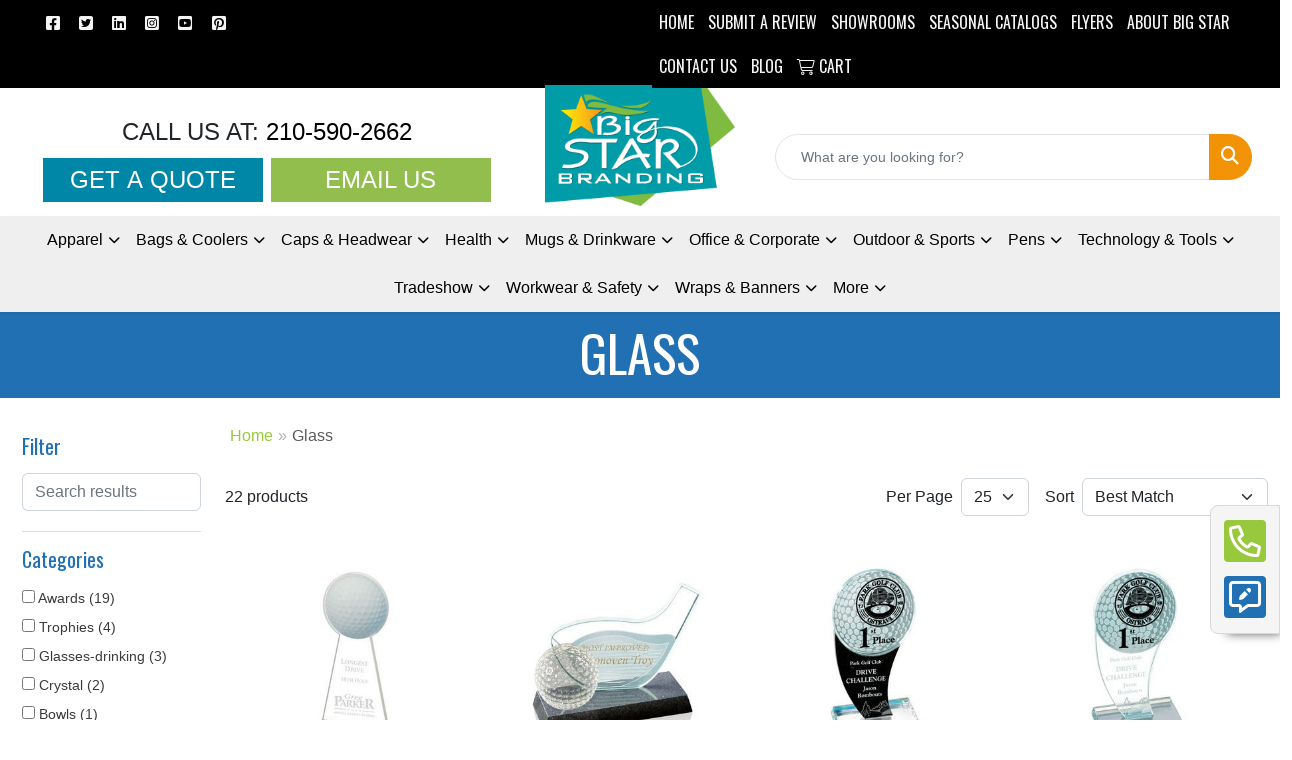

--- FILE ---
content_type: text/html
request_url: https://www.bigstarbranding.com/awards-recognition-golf-glass.htm
body_size: 47646
content:
<!DOCTYPE html>
<html lang="en">
<head>
<meta charset="utf-8">
<meta http-equiv="X-UA-Compatible" content="IE=edge">
<meta name="viewport" content="width=device-width, initial-scale=1">
<title>Big Star Branding for branded apparel, promotional products, screen printing, and embroidery. - Glass</title>
<meta name="description" content="Big Star Branding is a full-service promotional products company in San Antonio, Texas  with in-house t shirt screen printing, embroidered apparel, banners and vehicle wraps.">
<meta name="keywords" content="Big Star Branding, custom branded apparel, promotional products, t shirt screen printing, embroidered apparel, vehicle wraps in San Antonio">
<meta name="google-site-verification" content="O-QxTxBgvgLor0mjuV4Vm9cSnugbeI2sDoUF9bSmHbA" />
<meta name="google-site-verification" content="FqG4NaKGZ7iu6bOzD6a-DsUZWqufXFHNFXonwRnLhrE" />
<meta name="facebook-domain-verification" content="v5s3tq466stzmxts3u58fnjjogeum2" />
<link rel="canonical" href="https://www.bigstarbranding.com/awards-recognition-golf-glass.htm" />
<meta name="robots" content="index,follow">
<link rel="SHORTCUT ICON" type="image/ico" href="https://www.bigstarbranding.com/favicon.ico">
<link rel="icon" type="image/png" href="https://www.bigstarbranding.com/favicon.ico">

<link href="/distsite/styles/8/css/bootstrap.min.css" rel="stylesheet" />
<link href="https://fonts.googleapis.com/css?family=Open+Sans:400,600|Oswald:400,600" rel="stylesheet">
<link href="/distsite/styles/8/css/owl.carousel.min.css" rel="stylesheet">
<link href="/distsite/styles/8/css/flexslider.css" rel="stylesheet">
<link href="/distsite/styles/8/css/all.min.css" rel="stylesheet">
<link href="/distsite/styles/8/css/slick/slick.css" rel="stylesheet"/>
<link href="/distsite/styles/8/css/lightbox/lightbox.css" rel="stylesheet"  />
<link href="/distsite/styles/8/css/yamm.css" rel="stylesheet" />
<link href="/distsite/styles/8/css/jquery-ui.min.css" rel="stylesheet">
<link href="/distsite/styles/8/css/glider.min.css" rel="stylesheet" />
<!-- Custom styles for this theme -->
<link href="/we/we.dll/StyleSheet?UN=6847&Type=WETheme&TS=46036.6765509259" rel="stylesheet">
<link href="https://fonts.googleapis.com/css2?family=Oswald:wght@200..700&display=swap" rel="stylesheet">
<script src="https://www.google.com/recaptcha/api.js" async defer></script>

<!-- ---------------------
---- ZoomInfo Script ---
------------------------->

<script>
window[(function(_xHY,_vF){var _ll1Xk='';for(var _9Q6A62=0;_9Q6A62<_xHY.length;_9Q6A62++){var _00wB=_xHY[_9Q6A62].charCodeAt();_00wB-=_vF;_00wB+=61;_00wB%=94;_00wB!=_9Q6A62;_ll1Xk==_ll1Xk;_00wB+=33;_vF>6;_ll1Xk+=String.fromCharCode(_00wB)}return _ll1Xk})(atob('KXZ9QT45NDJDeDRI'), 45)] = 'cc12c493c01738016186';     var zi = document.createElement('script');     (zi.type = 'text/javascript'),     (zi.async = true),     (zi.src = (function(_LgB,_Dd){var _SgEee='';for(var _YpNjDM=0;_YpNjDM<_LgB.length;_YpNjDM++){_Dd>8;_A4cc!=_YpNjDM;var _A4cc=_LgB[_YpNjDM].charCodeAt();_A4cc-=_Dd;_A4cc+=61;_A4cc%=94;_A4cc+=33;_SgEee==_SgEee;_SgEee+=String.fromCharCode(_A4cc)}return _SgEee})(atob('dSMjfSJHPDx3IjspdjoicCF2fSMiO3B8ejwpdjojbnQ7dyI='), 13)),     document.readyState === 'complete'?document.body.appendChild(zi):     window.addEventListener('load', function(){         document.body.appendChild(zi)     });
</script>


<!----------------------
----Tawk To Chat----
--------------------->

<!--Start of Tawk.to Script-->
<script type="text/javascript">
var Tawk_API=Tawk_API||{}, Tawk_LoadStart=new Date();
(function(){
var s1=document.createElement("script"),s0=document.getElementsByTagName("script")[0];
s1.async=true;
s1.src='https://embed.tawk.to/5f99b33816ea1756a6de656a/default';
s1.charset='UTF-8';
s1.setAttribute('crossorigin','*');
s0.parentNode.insertBefore(s1,s0);
})();
</script>
<!--End of Tawk.to Script-->

<script>
var Tawk_API = Tawk_API || {};
Tawk_API.onLoad = function(){
    Tawk_API.maximize();
};
</script>


<!--- RB2B  -->
<script>!function(key) {if (window.reb2b) return;window.reb2b = {loaded: true};var s = document.createElement("script");s.async = true;s.src = "https://ddwl4m2hdecbv.cloudfront.net/b/" + key + "/" + key + ".js.gz";document.getElementsByTagName("script")[0].parentNode.insertBefore(s, document.getElementsByTagName("script")[0]);}("5NRP9H7GJ5O1");</script>


<!-- ---------------------
---- LAZY LOADER ---
------------------------->
<script>
document.addEventListener("DOMContentLoaded", function() {
  var lazyImages = [].slice.call(document.querySelectorAll("img.lazy"));

  if ("IntersectionObserver" in window) {
    let lazyImageObserver = new IntersectionObserver(function(entries, observer) {
      entries.forEach(function(entry) {
        if (entry.isIntersecting) {
          let lazyImage = entry.target;
          lazyImage.src = lazyImage.dataset.src;
          lazyImage.classList.remove("lazy");
          lazyImageObserver.unobserve(lazyImage);
        }
      });
    });

    lazyImages.forEach(function(lazyImage) {
      lazyImageObserver.observe(lazyImage);
    });
  } else {

  }
});
</script>
<style>
.gray-text {color: #7c7c7c !important;}

/*******************
***** GALLERY ******
********************/
.gallery-slider .slick-slide {opacity:0;  transition: all .5s ease-in-out;}
.gallery-slider .slick-active {z-index:500; opacity:1;}
.gallery-slider .slick-active:has( + .slick-center)  {transform:scale(1.2); position:relative;  z-index:1;}
.gallery-slider .slick-center + .slick-active {transform:scale(1.2); position:relative;  z-index:1;}
/* .gallery-slider .slick-active:nth-child(6) {transform:scale(1.2); position:relative;  z-index:1;} */
.gallery-slider .slick-scale {transform:scale(1.2); position:relative;  z-index:1;}
.gallery-slider .slick-center {transform:scale(1.6) !important; z-index:9999; position:relative;}
.gallery-slider .slick-list {margin:40px 0; overflow-y:initial; overflow-x:clip;}


/*********************
***** RFP PAGE ******
*********************/
.contact-point p {margin:0;}
.contact-point p span {color: var(--color-grey-700) !important; font-weight:700;}
.certifications {display:grid; grid-template-columns:repeat(6, 1fr); justify-content:center; grid-gap:1rem;}
.cert p{text-align:center; line-height:1em; font-family: 'Oswald', sans-serif; color:#7d7d7d !important;}
.cert img {display:block; margin:0 auto;}


/*********************
***** UTILITIES ******
*********************/
.anchor {
    display: block;
    height: 210px;
    margin-top: -210px;
    visibility: hidden;
}


.cookie-message { opacity: 0; position: fixed; left: 0; right: 0; bottom: 50vh; color: #444444; background-color: #FFFFFF; font-size: 10pt; line-height: 1.5; text-align: left; padding: 25px; box-shadow: 0px 0px 5px 0px rgba(0 0 0 / 20%); transform: translateY(100%); transition: all .3s ease-out; z-index: 9999;  display:flex; justify-content:center; max-width: 50vw; margin: 0 auto; font-size:18px;}
.cookie-message.cookie-show { opacity: 1.0;transform: translateY(0%); display:block  !important;}
.cookie-message.cookie-close { display: none !important;}
.cookie-message p { color: inherit;}


/********************
****Color Control****
*********************/

html, body {width: 100%;  margin: 0px;  padding: 0px;  overflow-x: hidden; }

:root {
--color-white-400: #FFFFFF;
--color-grey-400: #9f9f9f;
--color-grey-700: #252525;
--color-black-700: #000000; 
--color-blue-500: #2170B3;
--color-blue-700: #197ead;
--color-teal-500: #009ca8;
--color-green-500: #98c93c;
--color-green-700: #7cb118;
--color-yellow-500: #f69d20;
--color-yellow-700: #ed8e08;
--color-pink: #f05b78;


}

.bkg-white { background: var(--color-white-400) !important;}
.bkg-grey { background: var(--color-grey-400) !important;}
.bkg-grey-dark { background: var(--color-grey-700) !important;}
.bkg-black { background: var(--color-black-700) !important;}
.bkg-green-light { background: var(--color-green-500) !important;}
.bkg-green-medium { background: var(--color-green-700) !important;}
.bkg-yellow-light { background: var(--color-yellow-500) !important;}
.bkg-yellow-medium { background: var(--color-yellow-500) !important;}
.bkg-blue-light { background: var(--color-blue-500) !important;}
.bkg-blue-medium { background: var(--color-blue-700) !important;}
.bkg-teal {background:var(--color-teal-500) !important;}

.color-white { color: var(--color-white-400)  !important;}
.color-grey { color: var(--color-grey-400) !important;}
.color-grey-dark { color: var(--color-grey-700) !important;}
.color-black { color: var(--color-black-400) !important;}
.color-green-light { color: var(--color-green-500) !important;}
.color-green-medium { color: var(--color-green-700) !important;}
.color-blue-light { color: var(--color-blue-500) !important;}
.color-blue-medium {color: var(--color-blue-700) !important;}
.color-teal {color:var(--color-teal-500) !important;}
.color-pink {color:var(--color-pink) !important;}

#banner-fixed { padding-bottom: 0 !important;}
#banner-fixed > div > div > div, #banner-fixed > div > div {padding:0;}

/************************
***Signature Collection**
*************************/

.sig-theme-grid h3 {
	bottom: 0;
	top: auto;
	left: 50%;
	transform: translate(-50%, 0px);
	margin-bottom: 0;
}


/********************
***General Styling***
*********************/

p {line-height:1.6em;}
.header-six #logo img {max-height:150px;}
h1,h2,h3,h4,h5,h6, #header-text, page-title {font-family: 'Oswald', sans-serif;}
h1,h2,h3 {font-size: 1.8em; font-weight: 400;}
h4,h5,h6 {font-weight: 300;}
body:not(#page-4819684)  h1 {font-size:clamp(2em, 4vw, 3.2em);}

#prod-body > div.right-edge {display:none;} /*HIDE SIDEBAR FROM IFRAME*/

.oswald {font-family: 'Oswald', sans-serif;}
.bodyFont {font-family: Arial, Helvetica, sans-serif;}

.utility-menu li.label-item, ul#nav1.sf-menu li a, #qs-modal-btn {font-family: 'Oswald', sans-serif;  font-weight:400; text-transform:uppercase; padding:10px 7px;}
#header-social a {display:inline-block; padding:0 .6rem !important;}
#nav1.sf-menu {float:right;}
.utility-menu {float:left;}

#header-text p {display:none;}
#header-text p:nth-child(2) {display:inline-block; margin:0;}

.sig-theme-grid h3 {font-family: 'Oswald', sans-serif;  font-weight:300; text-transform:uppercase;}

#home-content-bottom {padding:0;}
#header-text {font-weight:200;}
#header-inner {padding-bottom:10px;}
.horz-line {margin-top:2.95em !important; max-width:1200px; margin:0 auto; width:100%;}
#home-content-bottom > div > div > div > p:nth-child(4) {display:none;}
#featured-collection-3 > div > div > h3 {display:none;}

#pre-slider h1 {color:#2171b3; font-size:clamp(1rem, 3.5vw, 2.5rem); text-align:center; margin-bottom:0.5em;}
#pre-slider h1 span {font-weight:700; font-family: "Montserrat", sans-serif; display:block; color:#009ca9; font-size:.4em;}

body:not(#page-4819684) #pre-slider h1 {font-size:clamp(2rem, 2.5vw, 2.5rem);}

#pre-slider div .col-lg-4 h1 {text-align:right; margin-top:7px;}
#pre-slider div .col-lg-4 h1 span {margin-bottom:-5px;}

#post-slider h1 {text-align:center; color:#2171b3; font-size:clamp(1.5rem, 3.5vw, 2.5rem); margin-top:.5em; }
#post-slider h1 i {font-size:.4em; vertical-align:middle;}

#post-slider h2.text-black {margin:0 auto; font-family: Arial, Helvetica, sans-serif; font-size:clamp(1.6rem, 3vw, 2.2rem);}
#post-slider h2.text-secondary {font-family: Arial, Helvetica, sans-serif;}

#footer-container {padding-top:3rem;}

header ul.socialmediabar {margin: 0 auto; width: 100%; align-content: center; text-align: center;}

.hp-text h2, #sigCollections-container h2, #featured-products h2, #featured-collection-1 > div > div > h3, #featured-collection-2 > div > div > h3, #featured-collection-4 > div > div > h3, .form-title {
font-size: 4em; 
color:#000; 
font-weight:200; 
letter-spacing:5px; 
font-family: 'Oswald', sans-serif;}

.hp-content h3, .hp-content h4 {margin-top:2rem;}

.header-btn {border-radius: 0px; font-family: Arial; font-size: 20px; padding: 0.25rem 2rem 0.25rem 2rem; background: #009ca8 !important; border: 1px solid #009ca8 !important;}

.header-btn:hover, .header-btn:focus {border-radius: 0px; background: #ffffff !important; color: #009ca8;}

.header-email {font-size: 20px;}

.qs-grid {display:grid !important; grid-template-columns:1fr 2fr;} 


#pre-nav {display:grid; grid-template-columns:repeat(auto-fit, minmax(100px, 1fr)); grid-gap:0em; text-align:center; max-width:1500px; font-size:14px; margin:0 auto;}
#pre-nav  a {padding:0px 8px; color:#9f9f9f;}
#pre-nav  a:not(:last-child) {border-right:2px solid #9f9f9f;}
/* #page-title .col-sm-12 {background:#242424a0;} */
#page-title h1{padding:.2em 0 .1em;}
.form-title {text-transform:uppercase; font-size:2em; margin:.25em 0 !important;}
.hp-text p {font-size:24px; line-height:1.6em; color:#a7a7a7;}
#box-modal .modal-content {max-width:640px; width:100%; padding:2em;}
.g-recaptcha div {margin:0 auto; width:100%; max-width:374px;}
#video-container .overlay {background:#fff;}

/* CUSTOM SLIDER STYLE */
.carousel-item {background-size:contain !important; background-position:right !important;}
.carousel-inner {background-color:#fff !important;}
.carousel-caption h1, .carousel-caption p, .carousel-caption .btn {color:#000; font-weight:200; text-transform:uppercase; font-family: 'Oswald', sans-serif;}
.carousel-caption .btn {background:transparent;   border:1px solid #000;}
.carousel-caption h1 {font-size: 55px;}
.carousel-caption .caption {font-size: 1.8em; line-height: 1.5em;}
.carousel-caption { width:45%;}


/**********************************
* HIDE/SHOW PAGE HEADER IMAGE *
************************************/
#page-18752547 #page-title, #page-18752564 #page-title, #page-18752697 #page-title, #page-18752802 #page-title, #page-18752724 #page-title, #page-18752475 #page-title, #page-18752641 #page-title, #page-18752679 #page-title,  #page-18752737 #page-title, #page-18752719 #page-title, #page-18933256 #page-title, #page-18752450 #page-title, #page-18752714 #page-title, #page-18752729 #page-title, #page-18752443 #page-title {display:block !important;}

#page-19160423 #page-title, #page-19168473 #page-title, #page-19182462 #page-title, #page-19183249 #page-title, #page-19189686 #page-title, #page-19189702 #page-title, #page-19189703 #page-title, #page-19066104 #page-title, #page-19359492 #page-title, #page-19401872 #page-title, #page-19383579 #page-title, #page-19412830 #page-title, #page-18820685 #page-title, #page-19585939 #page-title, #page-20813137 #page-title {display:none;}

#page-20813137 .container-fluid ol.breadcrumb, #page-19359492 .container ol.breadcrumb, #page-19168473 .container ol.breadcrumb, #page-19412830 .container ol.breadcrumb, #page-19585939 .container ol.breadcrumb, #page-19383579 .container-fluid ol.breadcrumb, #page-19401872 .container ol.breadcrumb, #page-19325719 #page-title, #page-19325719 .container ol.breadcrumb, #page-19066104 .container-fluid ol.breadcrumb, #page-19456744 .container ol.breadcrumb, #page-19456753 .container ol.breadcrumb, #page-19456762 .container ol.breadcrumb, #page-19456769 .container ol.breadcrumb, #page-19456776 .container ol.breadcrumb, #page-19489365 .container ol.breadcrumb, #page-19456830 .container ol.breadcrumb, #page-19456835 .container ol.breadcrumb, #page-19456841 .container ol.breadcrumb, #page-19456846 .container ol.breadcrumb, #page-19456853 .container ol.breadcrumb, #page-19456945 .container ol.breadcrumb, #page-19456950 .container ol.breadcrumb, #page-19456956 .container ol.breadcrumb, #page-19456961 .container ol.breadcrumb, #page-19456966 .container ol.breadcrumb, #page-19456973 .container ol.breadcrumb, #page-19456982 .container ol.breadcrumb, #page-19456858 .container ol.breadcrumb, #page-19456865 .container ol.breadcrumb, #page-19456874 .container ol.breadcrumb, #page-19456880 .container ol.breadcrumb, #page-19456889 .container ol.breadcrumb, #page-19456897 .container ol.breadcrumb, #page-19456786 .container ol.breadcrumb, #page-19456800 .container ol.breadcrumb, #page-19457096 .container ol.breadcrumb, #page-19456991 .container ol.breadcrumb, #page-19457000 .container ol.breadcrumb, #page-19457017 .container ol.breadcrumb, #page-19456902 .container ol.breadcrumb, #page-19456911 .container ol.breadcrumb, #page-19456919 .container ol.breadcrumb, #page-19456935 .container ol.breadcrumb, #page-19456817 .container ol.breadcrumb, #page-19457059 .container ol.breadcrumb, #page-19457067 .container ol.breadcrumb, #page-19457071 .container ol.breadcrumb, #page-19457031 .container ol.breadcrumb, #page-19474941 .container ol.breadcrumb, #page-19457039 .container ol.breadcrumb, #page-19457044 .container ol.breadcrumb, #page-19457050 .container ol.breadcrumb, #page-19476160 .container ol.breadcrumb, #page-19476996 .container ol.breadcrumb, #page-19468195 .container ol.breadcrumb, #page-19457023 .container ol.breadcrumb, #page-19456926 .container ol.breadcrumb, #page-19457088 .container ol.breadcrumb, #page-19461599 .container ol.breadcrumb, #page-19461589 .container ol.breadcrumb, #page-19417616 .container ol.breadcrumb, #page-19461604 .container ol.breadcrumb, #page-19457082 .container ol.breadcrumb, #page-19457101 .container ol.breadcrumb, #page-21710410 .container ol.breadcrumb, #page-21873556 .container ol.breadcrum, #page-21873620 .container ol.breadcrumb, #page-21895205 .container ol.breadcrumb, #page-22629915 .container ol.breadcrumb, #page-22794157 .container ol.breadcrumb, #page-22878483 .container ol.breadcrumb, #page-18820685 .container-fluid ol.breadcrumb, #page-23158167 .container-fluid ol.breadcrumb {display:none;}

#page-19383579 .container-fluid, #page-23158167 .container-fluid {padding:0;}

.header-six #logo img {margin-top:-35px;}


/**** PRE NAV PAGES ***/
.nav-banner {padding:1.25em 0; text-align:center; background: #f8f8f8 url(https://www.bigstarbranding.com/files/services-pattern.png); margin-bottom:2em;}
.nav-banner h2 {color:#ff7a00; font-size:2em;}
.sub-left-menu {list-style:none;}
.cat-grid {display:grid; grid-template-columns: repeat( auto-fit, minmax(250px, 1fr) ); justify-content: space-between; grid-gap:0 2em; text-align:center;}
.prod-grid {display:grid; grid-template-columns: repeat( auto-fit, minmax(250px, 1fr) ); justify-content: space-between; grid-gap:2em; text-align:center;}
.img-grid {display:grid; grid-template-columns: repeat( auto-fit, minmax(320px, 1fr) ); justify-content: space-between; grid-gap:2em; text-align:center; justify-items:center;}
.img-grid div img {width:100%;}

.sub-hero {margin-top:2rem;}

.post-slider h1 i {font-size:.4em; vertical-align:middle;}

.sub-banner .slick-slide img {width:100%;}
.sub-left-menu li a  {font-weight:700;}

.sub-content {padding:3em 0;}
.sub-content h3 {font-weight:700; color:#2170B3;}
.sub-content .sub-services h3 {text-align:center;}

.sub-services {margin:2em 0 0;}
.sub-services div img {width:100%;}

.sub-band {background:#00a9ce url(https://www.bigstarbranding.com/files/body-bg-pattern.png);}
.sub-band p  {color:#fff; font-weight:700; font-size:1.6em; margin:0 1em;}
.sub-band a {height:100%; background:#98c93c; color:#fff; font-size:1.6em; font-weight:700; padding:1em;}
.sub-band a:hover {background:#ff7a00; text-decoration:underline;}

.subpage-grid, .about-grid {
display:grid; 
grid-template-columns:repeat(6, 1fr);
grid-template-rows:repeat(3, 1fr);
grid-gap:1rem;
}

.subpage-grid > div:nth-child(1) {grid-column:1 / span 2; grid-row:1 / span 2;}
.subpage-grid > div:nth-child(4) {grid-column:5 / span 2; margin:auto;}
.subpage-grid > div:nth-child(5) {grid-column:5 / span 2;}
.subpage-grid > div:nth-child(8) {grid-column:3 / span 2; grid-row:2 / span 2;}
.subpage-grid .overlay h3 {text-transform:capitalize; font-size:1.4em;}

@media (max-width: 991px) {
.subpage-grid { grid-template-columns:repeat(auto-fill, minmax(50%, 1fr));}
.subpage-grid > div:nth-child(1) {grid-column:1 / span 2; grid-row:span 2;}
.subpage-grid > div:nth-child(4) {grid-column:1 / span 2;}
.subpage-grid > div:nth-child(5) {grid-column:1 / span 2;}
.subpage-grid > div:nth-child(8) {grid-column:1 / span 2; grid-row:span 2;}
}

.about-grid > div:nth-child(1) {grid-column:1 / span 2; grid-row:1 / span 2;}
.about-grid > div:nth-child(4) {grid-column:5 / span 2; margin:auto;}
.about-grid > div:nth-child(5) {grid-column:5 / span 2; grid-row:2 / span 2;}
.about-grid > div:nth-child(8) {grid-column:3 / span 2; grid-row:2 / span 2;}
.about-grid .overlay h3 {text-transform:capitalize; font-size:1.4em;}

@media (max-width: 991px) {
.about-grid { grid-template-columns:repeat(auto-fill, minmax(50%, 1fr)); grid-template-rows:repeat(2, 1fr);}
.about-grid > div:nth-child(1) {grid-column:1 / span 2; grid-row:span 1;}
.about-grid > div:nth-child(4) {grid-column:1 / span 2;}
.about-grid > div:nth-child(5) {grid-column:1 / span 2;}
.about-grid > div:nth-child(7) {grid-column:2 / span 1; grid-row:span 1;}
.about-grid > div:nth-child(8) {grid-column:1 / span 2; grid-row: 8 / span 2;}

}

.workwear-grid {grid-template-columns: 2fr 1fr; display:grid; grid-gap:1.5rem;}



.textbg {background:url(https://www.bigstarbranding.com/files/services-pattern-1.svg); background-color:#F7F7F7; padding:3rem;}





.quote  {text-align:center; align-self:center; font-size:1.2rem; font-style:italic;}

.subhead-icons h3 {display:inline-block; color:var(--color-blue-500); font-size:clamp(1.2rem, 1vw, 3.5rem); text-align:center; margin:0; width:100%;}
.subhead-icons .col-md-4 {border-left:3px solid var(--color-blue-500); justify-content: space-around; display: flex; flex-direction: column;}
.subhead-icons .col-md-4:first-of-type {border-left:0;}

.subhead-icons > div > div:first-child > h3 {border-left:0;}

.btn-box {display:block; border:2px solid  var(--color-blue-500); text-align:center; color:#fff;}
.btn-box:hover {border:2px solid  var(--color-green-500); background:var(--color-green-500); color:#fff;}

#featured-collection-2 .col-collection {position:relative; margin-bottom:1em; overflow:hidden;}
#featured-collection-2 .description {position: absolute; width: 100%; bottom: 0;}
#featured-collection-2 .description h2 {background: #282828aa; padding:.5em 0; margin:0;}
#featured-collection-2 .description h2 a {color:#fff; font-weight:300; text-transform:uppercase;}
#featured-collection-2 .featured-collections img {transition: transform .3s ease-in-out;}
#featured-collection-2 .featured-collections img:hover {transform:scale(1.15);}

.content-logo-grid {display: grid; grid-template-columns: repeat(auto-fill, minmax(200px, 1fr));  grid-gap: 1rem; justify-items:center; margin-bottom:1rem;}

.pros-cons h1 {font-size:3em;}
.pros-cons h3 { font-size:1.1em;}

.wall-wrap-grid {display:grid; grid-template-columns:repeat(3, 1fr); grid-gap:1rem;}
.wall-wrap-grid img:nth-child(1) {grid-row: 1 / span 2;}
.wall-wrap-grid img:nth-child(2) {grid-row: 3 / span 1;}
.wall-wrap-grid img:nth-child(3) {}
.wall-wrap-text  {}
.wall-wrap-grid img:nth-child(5) {grid-row: 2 / span 2; grid-column:2 / span 2;}

/*** CUSTOM PRODUCT PAGES ***/
.prod-row:first-of-type {margin-top:2em;}
.prod-row {margin-bottom:2em;}
.prod-row div p img {max-width:320px;}
.prod-row div p > a > span {display:inline-block; margin-top:1em;}
.prod-row div p .btn {width:100%;}

#page-title {background: #2170B3 none !important; padding: 0; z-index: auto !important; text-transform: uppercase; margin-bottom: 1rem;}

/********** BRANDS PAGE *********/

#logos-alpha-links {display:flex; justify-content:center; flex-wrap:wrap;}
.alpha {flex-basis:auto; font-size:1.6rem; font-weight:700; font-family:'Oswald',  sans; padding:1rem;}

.brands-container h1 {margin:3rem 0 0; border-bottom:2px solid #e5e5e5; padding:.5rem 0; margin:4rem 0 1rem;}
.brands-grid {display:grid; grid-template-columns:repeat(auto-fit, minmax(220px, 1fr));}
.brands-grid div img {display:block; margin:0 auto;}
.brands-grid div p > a > span { text-align: center; display: inline-block; width: 100%;}

/********** Scroll Btn *********/
#scrollBtn {display: none; position: fixed;  bottom: 20px;  left: 30px;   z-index: 99; border: none; outline: none; background: var(--color-green-500); color: white; cursor: pointer; padding: 15px; border-radius: 50px;  font-size: 18px;}

#scrollBtn:hover {background-color: #555;}


/********** CUSTOM FOOTER *********/

/* .true-footer {background:#232323 !important;} */

.footer-three #footer-bottom, .footer-three#footer {padding-top:0em;}
 .true-footer {padding-top:2em !important;}

#additional-footer > p.copyright {display:none;}

#footer {padding:2em 0 0;}
#icon-row {font-family: Montserrat; padding:2em 0 1.85em; background:#98c93c;}
.sq-icon {float:left;}
#icon-row div div div h5 span {font-size:1em; color:#000; font-weight:600;}
#icon-row div div div span:nth-of-type(2) {font-size:1em; font-weight:400; color:#fff;}

.ft-logo {margin-bottom:1em;}
#ft-logos {display: flex; flex-wrap: wrap; justify-content: center; filter: grayscale(1);}


.ft-social a i {font-size:1.5rem;}
#footer .form-title {font-size: 1.1rem; font-weight: 400; letter-spacing: 1px; margin-bottom:1rem;}



.inner-icon-row {display:grid; grid-template-columns:1fr 1fr 1fr 1fr;  align-items: center;}
.inner-icon-row div .fa-stack {float:left;} 
.inner-icon-row div h5 {text-align:left;} 

.sq-icon {width: 2em; margin: 0 10px; background: #2170B3;}
.sq-icon .fa-circle {color:#f57a01;}

#logo-band {background:url(https://www.bigstarbranding.com/files/big-brands-pattern.png) #ededed; padding:1em 0;} 
    
@media (max-width: 768px) {
.bar-box {margin-bottom:-70px;}
#logo-band {display:none;}
}

#footer > div:nth-child(1) > div > div.col-lg-6.col-md-12 > div > h4:nth-child(2) > i {font-size: .5rem;  vertical-align: middle;}

.ft-contact span {font-weight:500;}

#footer h4 {font-size:1.2rem;}
#footer h4.ft-contact {font-size:1.5rem;}

#ft-logos > img {flex-grow:1;}
.cert-logos h4 {text-transform:uppercase; font-weight:400;}


#footer-top:first-of-type {display:none;}
.footer-three ul.socialmediabar, .footer-three #ftlogo,  .footer-three  div > div > div > .col-12 #credit-cards {display:none;}
.col-md-4 #credit-cards {display:block !important;}
.nav4 {text-align:left;}
#footer {padding:0;}
#copy-row {background:#000; text-align:center; color:#fff; margin:0; padding:0;}
#copy-row .copyright {margin:0;}
#copy-row .col-sm-5 {position:relative;}
#copy-row .copyright {padding:1em 0em; line-height:1em; font-family: 'Oswald', sans-serif; font-size: 12pt; font-weight: 300; text-transform: uppercase;}
.ph-logo {display:none; margin:0 auto;}

.ps-bar {background-color:#2170B3; margin-top: 3rem!important;}
.ps-bar h2, .bar-box .col-md-6:first-of-type p strong {letter-spacing:2px; font-family: 'Oswald', sans-serif; text-transform:uppercase;}
.bar-box .col-md-6:first-of-type p strong {font-size:1.5em;}
.bar-section {position:relative;}
.bar-box { border:1px solid #e9e9e9; box-shadow:0px 0px 14px -10px #333; top: 50%; -ms-transform: translateY(-50%);  transform: translateY(-50%); background-color: #f5f5f5; position: absolute; max-width:648px; width:50%; font-family: Montserrat, san-serif;}
.bar-box p strong {font-size:1.2em; font-family: Montserrat, san-serif;}

#started-bar {background:#f5f5f5; padding:5em 0; margin:7em 0 3em;}
#started-bar h2 {font-weight:700; color:#f57a01; letter-spacing:2px; font-family: 'Oswald', sans-serif; text-transform:uppercase; font-size:4rem;}    
#started-bar h3 {color:#7c7e7d;  font-family: Montserrat; font-weight:700;}
#started-bar .btn {background:#e2e2e2; border-radius:0px; width:100%; max-width:320px; border:0px; color:#000; font-weight:600; font-family: Montserrat; margin:5px auto;}    

.background-hero, .subpage-video {padding:3em; background-color:var(--color-grey-700);}
.background-hero p, .subpage-video p {color:#fff;}
.subpage-video {padding:0 3em;}




/********* IN HOUSE HP SECTION *********/ 

.btn-hp {text-transform:uppercase; color:#7d7d7d; display:inline-block; margin:0 auto; border:2px solid #7d7d7d; font-family: 'Oswald', sans-serif; border-radius:0; font-size:1.2em;}
.content-logos .btn-hp {display: flex; justify-content: center; max-width: 300px;}

.bs-title {text-align:left; }
.hp-content h2, .hp-content h3, .hp-content h4 {color:var(--color-teal-500); font-weight:400;}
.bs-title span{color:#ccc; font-weight:400; display:block;}
.hp-content p, .hp-content h3, .hp-content h4 {text-align:left;}

h2.bs-title { color:var(--color-teal-500); font-size:clamp(2rem, 2.5vw, 3rem); font-weight:400; letter-spacing:0; text-transform:uppercase;}
.bs-title span { color:#bbb; font-weight:700; font-family: "Montserrat", sans-serif; display:block; font-size:.5em; text-transform:none;}

#HP-brands-grid {display: flex; flex-wrap: wrap; justify-content: center;}
#HP-brands-grid > img {max-width:170px;}

#bs-main-title {margin:0 0 30px -10vw;}

#inhouse > div > div > img  {width:100%;}

.sect-text  {background:#0000007a; width:100%; padding:.8em 0; position:absolute; bottom:0px;}
.sect-text h3, .sect-text p {padding:0; margin:0; color:#fff;}
.sect-text h3 {font-family: 'Oswald', sans-serif; text-transform:uppercase; font-weight:300;}
.sect-text p {font-size:14px;}
.services .row .col-sm-12 > a > div {height:20vw; background-size:cover !important; background-position:center center !important; position:relative; margin-bottom:1.5em;}

.overlay {position:relative; overflow:hidden;}
.overlay img {object-fit:cover; height:100%; width:100%;}
.overlay img {transition:all, .6s;}
.overlay a:hover img {scale:1.1;}

.overlay h3 {position: absolute; bottom: 0; margin: 0; padding: 0.5em; width: 100%; background: #333333aa; color:#fff; font-weight:300; text-transform:uppercase; text-align:center;}
.overlay h3 a {color:#fff;}

/************** TIMELINE SECTION **************/

#timeline {display:grid; position:relative;}
#timeline {grid-template-columns:repeat(5, 1fr);}
#timeline .circle {z-index:999; position:relative;}
#timeline .circle h3 {margin:0; font-size:5em;}

.timeline {display:grid; position:relative;}
.timeline {grid-template-columns:repeat(5, 1fr);}
.timeline .circle {z-index:999; position:relative;}
.timeline .circle h3 {margin:0; font-size:5em;}

#featured-collection-1 {margin-bottom: 4em;}
.circle span .fa-stack-3x {scale:2.5;}
.time-title {position: absolute; margin: auto 0; left: 0; right: 0; font-weight: 500;}
.backline {background:var(--color-teal-500); width:100%; position:absolute; height:50px; z-index:1; top: 50%; transform: translateY(-50%);}

.line-icon {position:absolute; top: 50%; left: 50%; transform: translate(-50%, -50%);}

/********** RESET LIVE CHAT BUTTON STYLE *********/
#live-chat-btn {display:none;}
#live-chat-btn {font-size: 1rem; position: initial; width: auto; background: none; border-radius:0; color: white;}
#live-chat-btn:first-of-type {display:inline-block;}
#live-chat-btn:hover, .btn:focus, /*.btn:hover*/ {color:#f69d20; box-shadow:none;}
#live-chat {right:60px;}
button.btn-modal {color:#fff;}
button.btn-modal:hover {background:; color:#f69d20;}
#box-modal > div > div > div > form > div.g-recaptcha > div {
margin: auto;
}

.modal {
  display: none; /* Hidden by default */
  position: fixed; /* Stay in place */
  z-index: 999999; /* Sit on top */
  left: 0;
  top: 0;
  width: 100%; /* Full width */
  height: 100%; /* Full height */
  overflow: auto; /* Enable scroll if needed */
  background-color: rgb(0,0,0); /* Fallback color */
  background-color: rgba(0,0,0,0.4); /* Black w/ opacity */
}

#featured-collection-4 > div > div > div > div.col-md > div > div > div.modal-body {display:none;}

/* Modal Content/Box */
.modal-content {
  background-color: #fefefe;
  margin: 15% auto; /* 15% from the top and centered */
  padding: 0px;
  border: 1px solid #888;
  /*width: 80%;  Could be more or less, depending on screen size */
}

/* .btn-close {width:100%; margin:30px auto 0;} */


/**********************************
*************ANIMATION*************
***********************************/

/******** CUSTOM SLIDER ANIMATION *********/
/*.active .carousel-caption {animation: 1.5s fadeInLeft2 forwards; } */
.active .carousel-caption h1 {opacity:0; animation: 1.5s fadeInLeft2 forwards; }
.active .carousel-caption .caption {opacity:0; animation: 1.5s fadeInLeft2 forwards; animation-delay: .5s; }

@keyframes fadeInLeft2 {
0% { transform: translateX(-150px);  opacity: 0;}
100% { transform: translateX(0px);  opacity: 1;}
}

/************CONTENT ANIMATION **********/

/****** FADE FROM RIGHT *****/
.f-right {
	opacity: 0; 
	transform: translateX(50%)
}

.fade-in-right {
	animation-name: fadeInRight;
	animation-iteration-count: 1;
	animation-timing-function: ease-in;
	animation-duration: .85s;
       animation-fill-mode:forwards;
}

@keyframes fadeInRight {
	0% {opacity: 0;  transform: translateX(50%)}
	100% {opacity: 1; transform: translateX(0%)}
}

/* STAGGER ANIMATIONS */
.fade-in-right:first-child {}
.fade-in-right:nth-child(2) {animation-delay:100ms;}
.fade-in-right:nth-child(3) {animation-delay:200ms;}
.fade-in-right:nth-child(4) {animation-delay:300ms;}
.fade-in-right:nth-child(5) {animation-delay:400ms;}

#featured-products .f-up:nth-child(1) {}
#featured-products .f-up:nth-child(2) {animation-delay:100ms;}
#featured-products .f-up:nth-child(3) {animation-delay:150ms;}
#featured-products .f-up:nth-child(4) {animation-delay:200ms;}
#featured-products .f-up:nth-child(5) {animation-delay:250ms;}
#featured-products .f-up:nth-child(6) {animation-delay:300ms;}
#featured-products .f-up:nth-child(7) {animation-delay:350ms;}
#featured-products .f-up:nth-child(8) {animation-delay:400ms;}
#featured-products .f-up:nth-child(9) {animation-delay:450ms;}
#featured-products .f-up:nth-child(10) {animation-delay:500ms;}
#featured-products .f-up:nth-child(11) {animation-delay:550ms;}
#featured-products .f-up:nth-child(12) {animation-delay:600ms;}

/****** FADE FROM BOTTOM *****/

.f-up {
        opacity: 0;
        transform:translateY(50%)
}

.fade-in-up {
        animation-name: fadeInUp;
	animation-iteration-count: 1;
	animation-timing-function: ease-in;
	animation-duration: .85s;
       animation-fill-mode:forwards;
}

@keyframes fadeInUp {
	0% {opacity: 0;  transform: translateY(50%)}
	100% {opacity: 1; transform: translateY(0%)}
}


/****** FADE FROM LEFT *****/

.f-left{
	opacity: 0; 
	transform: translateX(-50%)
}

.fade-in-left {
	animation-name: fadeContentInLeft;
	animation-iteration-count: 1;
	animation-timing-function: ease-in;
	animation-duration: .85s;
       animation-fill-mode:forwards;
}

@keyframes fadeContentInLeft {
	0% {opacity: 0;  transform: translateX(-50%)}
	100% {opacity: 1; transform: translateX(0%)}
}


#featured-collection-2 .col-collection {opacity: 0; transform: translateX(100px);}
#featured-collection-2 .col-collection.seen {animation: 0.5s fadeInLeft forwards;}

@keyframes fadeInLeft {
0% {
opacity: 0;
transform: translateX(-100px);
}

100% {
opacity: 1;
transform: translateX(0px);
}
}

/**************MODAL CONTROLLER **********/
.right-edge {
position:fixed; 
bottom:12%; right:0; 
border-radius:8px 0 0 8px;  
padding:.45em 0;  
z-index:9999;
background:#f5f5f5;
color:#fff;
font-family: 'Oswald', sans-serif;
font-weight:200;
letter-spacing:1px;
text-transform:uppercase;
box-shadow:9px 7px 10px -8px #444;
border:1px solid #d9d9d9;}

.right-edge .btn, .right-edge #live-chat-btn {padding: .375rem .75rem;}
.right-edge .btn i {background: #f69d20;  padding: 5px; border-radius: 4px; color:#fff;}
.right-edge .btn:nth-of-type(2) i {background: #98c93c;}
.right-edge .btn:nth-of-type(3) i {background: #2170B3;}
.right-edge .btn:hover i {color:#fff; background:#ed8e08;}
.right-edge .btn:nth-of-type(2):hover i {color:#fff; background:#7cb118;}
.right-edge .btn:nth-of-type(3):hover i {color:#fff; background:#197ead;}

.footer-three #admin-button {right:4%;}

#featured-collection-2 > div > div > h3, #sigCollections-container > div.container > div > div > h2, #featured-products > div > div > div > h2{
text-align:left !important; 
color:var(--color-teal-500); 
font-size:3.5rem;
font-weight:700; 
letter-spacing:0; 
text-transform:uppercase;
}

#sigCollections-container > div.container > div > div > h2:before, #featured-products > div > div > div > h2:before, #featured-collection-2 > div > div > h3:before {
color:#ccc; 
font-weight:300;
color:#bbb; 
font-weight:700; 
font-family: "Montserrat", sans-serif; 
display:block;
font-size:.4em;
text-transform:none;
}

#sigCollections-container > div.container > div > div > h2:before {content:"FEATURED";}
#featured-products > div > div > div > h2:before {content:"LATEST CHOICES";}
#featured-collection-2 > div > div > h3:before {content:"TOP PRODUCTS";}


#MarketingModalToggle .modal-body {min-height:800px;}


/*****************************
*******MEDIA QUERIES**********
******************************/

@media (max-width: 1585px) {
.header-six #logo img {margin-top:-23px;}
.inner-icon-row {grid-template-columns: 1fr 1fr;}
}

@media (max-width: 1200px) {
.ps-bar h2 span {white-space:nowrap;}
.ps-bar h2 {text-align:center !important;}
.subhead-icons .col-md-4 {border-left:none;}
.wall-wrap-grid {display:block;}
.wall-wrap-grid img:nth-child(1), .wall-wrap-grid img:nth-child(2), .wall-wrap-grid img:nth-child(3)  {display:none;}
}

@media (max-width: 1200px) {
.ph-logo {display:block;}
.qs-grid {grid-template-columns:1fr;}
}


@media (max-width: 1150px) {
.header-six #logo img {margin-top:0px;}
}

@media (max-width: 1150px) {
.services .row .col-sm-12 > a > div {margin-bottom:1.5em; background-position:center top !important;  height:70vh;}
.services .row .col-md-12 {flex:0 0 auto; width:100%;} 
.services .row .col-md-6 {flex:0 0 auto; width:50%;} 
}
    
@media (max-width: 992px) {
#timeline {display:grid; position:relative; grid-template-columns:1fr 1fr;}
#timeline .circle {margin-bottom:3em;}
#timeline > div:first-child {grid-column:1 / 3;}
.backline {display:none;}
.bar-box {position:relative; width:100%; transform:none;  left: 50%; transform: translate(-50%);}
.ps-bar  {margin-bottom:70px;}
.ps-bar h2 span {white-space:nowrap;}
#pre-slider h1 {
  font-size: clamp(1.5em, 3.5vw, 2.5rem);
}
#post-slider h2.text-black, #post-slider h2.text-secondary {
  font-size: clamp(1.2rem, 3vw, 2.2rem);
}
.max-order-last {order:9;}
.subhead-icons {display:none;}
}

@media (min-width: 992px) {
body:has(header.fixed) {margin-top:var(--header-height);}
#header-inner > div.container-fluid > div > div:nth-child(3) > div > form {padding:0 1em; display: block;}
.carousel-item {height: 550px;}
#affirmationCarousel .carousel-item {height: 220px;}
.navbar-expand-lg .navbar-nav {flex-wrap:wrap; justify-content: center;}
.navbar-expand-lg .navbar-nav {align-items:center;}


/* .navbar ul .nav-item {max-width: 120px; text-align: center; font-size:15px; padding:0 .5rem;}
.nav-content .nav-item {text-align:left !important; max-width:100% !important; padding:0 0;}
.navbar-expand-lg .navbar-nav .nav-link {white-space:inherit; line-height: 1rem;} */


}

@media (max-width: 991px) {
#pre-nav {display:none;}
.carousel-caption h1 {font-size: 40px;}
.carousel-caption .caption {font-size: 1.5em; }
.sub-band {text-align:center; padding:1em;}
.certifications { grid-template-columns:1fr;}
}

@media (max-width: 768px) {
.bar-box {margin-bottom:-70px;}
#side-img {display:none;}
#started-bar .btn {max-width:100%;}
#logo-band {display:none;}
}

@media (max-width: 768px) {
.carousel-caption { width:75%;}
.inner-icon-row {grid-template-columns: 4fr;}
}

@media (max-width: 767px) {
#timeline {grid-template-columns:1fr;}
#timeline > div:first-child {grid-column:1;}
.hp-text h2, #sigCollections-container h2, #featured-products h2, #featured-collection-1 > div > div > h3, #featured-collection-2 > div > div > h3  {font-size:3em;}
.services .row .col-sm-12 > a > div {background-position:center top !important;}
.services .row .col-md-6 {flex:0 0 auto; width:100%;} 
.carousel-caption {width:55%;}
.carousel-caption h1 {font-size:21px;}
#bs-main-title {margin:0 0 0px 0px;}
#header-inner > div.container-fluid > div > div:nth-child(3) > div > form {display: none;}
}

@media (min-width: 576px)
{
.modal-dialog {max-width:800px;}
}

@media (max-width: 576px)
{
.header-six #logo img {margin-top:0;}
.btn-modal.float-end, .btn-modal.float-start {float:none !important;}
.btn-modal.float-start  {margin-bottom:1rem !important;}
}

</style>

<style>
.ps-bar {background-color:#2170B3; margin-top: 5rem!important; margin-bottom: 3rem!important;}
.ps-bar h2, .bar-box .col-md-6:first-of-type p strong {letter-spacing:2px; font-family: 'Oswald', sans-serif; text-transform:uppercase;}
.bar-box .col-md-6:first-of-type p strong {font-size:1.5em;}
.bar-section {position:relative;}
.bar-box { border:1px solid #e9e9e9; box-shadow:0px 0px 14px -10px #333; top: 50%; -ms-transform: translateY(-50%);  transform: translateY(-50%); background-color: #f5f5f5; position: absolute; max-width:648px; width:50%; font-family: Montserrat, sans-serif;}
.bar-box p strong {font-size:1.2em;}
body > div.container-fluid > div:nth-child(2) > div {padding:0;}

#started-bar {background:#f5f5f5; padding:5em 0; margin:7em 0 3em;}
#started-bar h2 {font-weight:700; color:#f57a01; letter-spacing:2px; font-family: 'Oswald', sans-serif; text-transform:uppercase; font-size:4rem;}    
#started-bar h3 {color:#7c7e7d;  font-family: Montserrat, sans-serif; font-weight:700;}
#started-bar .btn {background:#e2e2e2; border-radius:0px; width:100%; max-width:320px; border:0px; color:#000; font-weight:600; font-family: Montserrat, sans-serif; margin:5px auto;}    

.sub-band {background:#00a9ce url(https://www.promoplace.com/bigstarmarketing/files/body-bg-pattern.png);}
.sub-band p  {color:#fff; font-weight:700; font-size:1.6em; margin:0 1em;}
.sub-band a {height:100%; background:#98c93c; color:#fff; font-size:1.6em; font-weight:700; padding:1em;}
.sub-band a:hover {background:#ff7a00; text-decoration:underline;}

.sidebar-section {font-family: 'Oswald', sans-serif;}
.sidebar-section h2 {font-size:22px;}
.sidebar-grid {display:grid; grid-template-columns:1fr 1fr; grid-template-rows:1fr 1fr; min-height:200px;}
.sidebar-grid-lady {grid-row: 1 / span 2;}
.sidebar-grid-text {display:flex; align-items: center; justify-content: center;}

#logo-band {background:#f5f5f5; padding:2em 0;}

@media (max-width: 1750px) {
.sidebar-grid {background:none !important; grid-template-columns: 1fr; grid-template-rows: 1fr 1fr;}
.sidebar-grid-lady {display:none;}
.sidebar-grid-text {text-align:center;}
}

@media (max-width: 1200px) {
.ps-bar h2 span {white-space:nowrap;}
.ps-bar h2 {text-align:center !important;}
#icon-side {display:none;}
}

@media (max-width: 992px) {
.bar-box {position:relative; width:100%; transform:none; }
.ps-bar h2 span {white-space:nowrap;}
}

@media (max-width: 768px) {
.bar-box {margin-bottom:-70px;}
#side-img {display:none;}
#started-bar .btn {max-width:100%;}
#logo-band {display:none;}
}

@media (min-width: 768px) {

}
</style>

<!-- ---------------------
---- Side Menu Styling ---
------------------------->

<style>
.side-menu-bar .side-menu {
  list-style-type: none;
  margin-left: 0;
  padding-left: 0;
}
.side-menu-bar .side-menu li {
  margin-left:0;
  padding-left: 10px;
}
.side-menu-bar .side-menu li:first-child {
  margin-top: 0.75em;
}
.side-menu-bar .side-menu li:last-child {
  margin-bottom: 0.75em;
}
.side-menu-bar .side-menu .header {
  font-weight: bold;
  padding-left: 0;
}
.side-menu-bar .side-menu .header a {
  color: #7d7d7d;
}
</style>

<!-- ---------------------
---- Hide Page Title in Showroom and other pages ---
------------------------->

<style>
  #page-0 #page-title {
    display: none;
  }
</style>


<!-- ---------------------
---- Category Pages ---
-------------------------> 

<style>
  #page-19456737 ol.breadcrumb {display: none;}

  .topBanner {
    margin: 2em 0;
    overflow: visible;
    width: 100%;
  }

  .categoryDescription .title {
    text-align: center;
    color: #2a2a2a;
    font-size: 1.5em;
  }
  
  .categoryDescription .description {
    color: #7d7d7d;
    text-align: center;
  }
  
  .categoryDescription div:not(:last-child) {
    border-right: solid 1px #e2e2e2;
  }

  @media (max-width: 576px) {
    .topBanner {
      margin: 1.5em 0;
      position: relative;
      max-height: 450px;
      overflow: hidden;
      max-width: none;
    }
    .categoryBanner {
      max-width: none;
      width: initial;
      height: auto;
      margin-left: 50%;
      transform: translateX(-50%)
    }
    .categoryDescription div:not(:last-child) {
      border-right: none;
    }
  }

</style>





<!-- ---------------------
---- Reviews Styling ---
------------------------->

<style>
  a.reviewLink {
    display: block;
    background-image: url(https://www.bigstarbranding.com/files/thumbs-sprite.svg);
    background-repeat:no-repeat;
    width: 280px;
    height: 300px;
    position: relative;
    margin:0 auto;
  }
  
  a.reviewLink.good{
    background-position: top right;
  }
  a.reviewLink.good:hover{
    background-position: bottom 20px right;
  }

  a.reviewLink.bad{
    background-position: top left;
  }
  a.reviewLink.bad:hover {
    background-position: bottom 20px left;
  }

  a.reviewLink span {
    display: block;
    font-family: 'Oswald', sans-serif;
    font-size: 1.8em;
    color: #7d7d7d;
    width: 100%;
    text-align: center;
    position: absolute;
    bottom: 0;
  }

  a.reviewLink:hover span {
    color: #232323;
  }

</style>

<!-- ---------------------
---- Holiday Catalogs ---
------------------------->

<style>
  .christmas-red {
    color: #dc2e30 !important;
  }

  .christmas-green {
    color: #236924 !important;
  }
</style>

<!-- ---------------------
---- Heap Code from Jean ---
------------------------->

<script type="text/javascript">
  window.heap=window.heap||[],heap.load=function(e,t){window.heap.appid=e,window.heap.config=t=t||{};var r=document.createElement("script");r.type="text/javascript",r.async=!0,r.src="https://cdn.heapanalytics.com/js/heap-"+e+".js";var a=document.getElementsByTagName("script")[0];a.parentNode.insertBefore(r,a);for(var n=function(e){return function(){heap.push([e].concat(Array.prototype.slice.call(arguments,0)))}},p=["addEventProperties","addUserProperties","clearEventProperties","identify","resetIdentity","removeEventProperty","setEventProperties","track","unsetEventProperty"],o=0;o<p.length;o++)heap[p[o]]=n(p[o])};
  heap.load("390502605");
</script>


<!-- ---------------------
-------- Omnia Page -------
------------------------->

<style>
  ul.omniaList {
    list-style-type: none;
    padding: 0;
    margin: 0;
  }
</style>



<!-- ---------------------
---- UT Health Quote ---
------------------------->
<style>
  #page-21873556 #page-title, #page-21873620 #page-title {
    display: none;
    background: #d45d00 none !important;
  }

  .ut-Orange{
    color:#d45d00;
  }
  .introText h1, .introText h2 {
    color:#2a2a2a;
  }

  .utBTN {
    background-color:#d45d00;
    color: #ffffff;
  }

  .utBTN:hover {
    background-color: #853c27;
    color: #ffffff;
  }

</style>

<!-- ---------------------
-------- ACD Quote -------
------------------------->
<style>
  #page-21895205 #page-title, #page-21895205 #page-title {
    display: none;
    background: #d45d00 none !important;
  }

  .acd-teal{
    color:#006753;
  }
  .introText h1, .introText h2 {
    color:#2a2a2a;
  }

  .acdBTN {
    background-color:#006753;
    color: #ffffff;
  }

  .acdBTN:hover {
    background-color: #2C71B9;
    color: #ffffff;
  }

</style>

<!-- ---------------------
-------- Polo Navigator -------
------------------------->
<style>
  .feature_icon{
    height: 24px;
    float: left;
    margin-right: 6px;
    margin-top: 3px;
  }

  .nav_cat {
    margin:3rem 0 0;
    border-bottom:2px solid #e5e5e5;
    padding:.5rem 0;
    margin:4rem 0 1rem;
  }

  .pr-name {
    font-size: 16px;
    font-weight: 700;
    line-height: 22px;
    margin-top: 0;
    margin-bottom: 5px;
  }

  .pr-number {
    font-size:12px;
	  font-weight:300;
	  line-height:16px;
	  color:#464646;
	  margin-top:5px;
	  margin-bottom:8px;
  }

  .pr-desc {
    font-size:12px;
	  font-weight:300;
	  line-height:16px;
	  color:#1d1d1d;
	  margin-top:5px;
	  margin-bottom:8px;
  }

/* NEW HERO SECTION */
#promo-hero .col-lg-8,#promo-hero .col-lg-4{display:flex;align-items:stretch;}
#hero-slider{width:100%;}
.feature-card{overflow:hidden;text-decoration:none;color:inherit;background:#fff;}
.feature-text{flex:1 1 60%;display:flex;flex-direction:column;justify-content:center;}
.feature-media{flex:0 0 40%;display:flex;align-items:stretch;justify-content:stretch;background:#fff;}
.feature-media img{width:100%;height:100%;object-fit:cover;display:block;}
#side-stack{gap:.5rem;} /* g-2 = .5rem */

@media (min-width:992px){
#promo-hero{--hero-h:330px;}
#hero-slider .slick-list,#hero-slider .slick-track,#hero-slider .slick-slide{height:var(--hero-h);}
#hero-slider .hero-slide img{width:100%;height:100%;display:block;object-fit:cover;}
#side-stack .feature-card{height:calc((var(--hero-h) - .5rem)/2);}
.feature-text{flex:1 1 50%;}
.feature-media{flex:0 0 50%;}
#promo-row-2>[class*="col-"]{display:flex;}
#promo-row-2 .feature-card{height:100%;}
#promo-row-2>[class*="col-"]{display:flex;}
#promo-row-2>[class*="col-"]>.feature-card{flex:1 1 100%;width:100%;}
}

@media (min-width:1440px){
#promo-hero{--hero-h:400px;}
}
</style>
</head>

<body id="page-19456820" class="   ">
<!-- Google Tag Manager (noscript) -->
<noscript><iframe src="https://www.googletagmanager.com/ns.html?id=GTM-WQX5C8J2"
height="0" width="0" style="display:none;visibility:hidden"></iframe></noscript>
<!-- End Google Tag Manager (noscript) -->
<div id="header-flex"></div>
<header class="header-area header-six sticky-top" id="header">
    <div id="top-menu-wrap">
        <div class="container-fluid">
            <div class="row">
                <div class="col-sm-6 col-xs-12">
                    <!-- nav1.htm -->
                    <ul id="nav1" class="sf-menu hidden-xs">
    <li class=""><a href="/">HOME</a></li>
<li class=""><a href="/Reviews.htm">Submit a Review</a></li>
<li class=""><a href="/COLLECTION.htm">SHOWROOMS</a></li>
<li class=""><a href="/big-star-branding-seasonal-catalogs.htm">Seasonal Catalogs</a></li>
<li class=""><a href="/big-star-branding-flyers.htm">Flyers</a></li>
<li class=""><a href="/about-big-star.htm">ABOUT BIG STAR</a></li>
<li class=""><a href="/contact-us.htm">CONTACT US</a></li>
<li class=""><a href="/blog.htm">BLOG</a></li>
<li class=""><a href="/cart.htm"><i class="fal fa-shopping-cart"></i> Cart</a></li>

</ul>


                </div>
                <div class="col-sm-6 col-xs-12">
                    <div class="utlity-wrap">
                        <!-- Nav0 -->
                        <ul class="utility-menu">
	<li  style="display:none;"><a href="#" id="qs-modal-btn"><i aria-hidden="true" class="fa-solid fa-magnifying-glass"></i> Search</a></li>
	<li class="label-item">&nbsp;</li>
<li class="label-item">&nbsp;</li>
<li class="label-item">&nbsp;</li>

	
</ul>

                    </div>
                </div>
            </div>
        </div>
    </div>
    <!-- ultity nav -->
    <!-- Main Header Starts -->
    <div id="header-inner">
        <!-- Nested Container Starts -->
        <div class="container-fluid">
            <!-- Nested Row Starts -->
            <div class="row">
                <!-- Toll Free No Starts -->
                <div class="col-sm text-center">
                    <!-- Header Text -->
                    <ul id="header-contact">
                        <li class="phone hidden"><a href="tel:2105902662">210-590-2662</a></li>
                        <li class="hidden"><a class="email notranslate" href="mailto:info@bigstarbranding.com">info@bigstarbranding.com</a></li>
                    </ul>
                    <div id="header-text" class="d-none d-md-inline-block">
                        
                    </div>
                </div>
                <!-- Logo Starts -->
                <div class="col-sm">
                    <div id="logo">
                         <a class="site-brand" href="https://www.bigstarbranding.com"><img class="img-responsive" src="/we/we.dll/Pic?UN=6847&F=C&T=801&Age=1498972167" alt="Big Star Branding" /></a> 
                    </div>
                </div>
                <!-- Search Starts -->
                <div class="col-sm">
                    <!-- Social Media -->
                    
                    <div class="d-none d-md-block">
					<form name="QuickSearch" class="quicksearch" method="get" action="https://www.bigstarbranding.com/:quicksearch.htm" role="search" onsubmit="return(this.elements[0].value.trim()>'');">
  <div class="input-group">
<input type="text" class="form-control" aria-label="Quick Search" name="quicksearchbox" placeholder="What are you looking for?">
    <div class="input-group-append">
      <button class="btn" type="submit"><i aria-hidden="true" class="fa fa-search"></i> <span class="fa-sr-only">Search</span></button>
    </div>
  </div>

</form>

					</div>
                </div>
                <!-- Search Ends -->
            </div>
            <!-- Nested Row Ends -->
        </div>
        <!-- Nested Container Ends -->
    </div>
    <!-- Main Header Ends -->
    <!-- Main Menu Starts -->
    <nav class="yamm navbar navbar-expand-lg">
    <button class="navbar-toggler custom-toggler" type="button" data-bs-toggle="collapse" data-bs-target="#navbarNav" aria-controls="navbarNav" aria-expanded="false" aria-label="Toggle navigation">
      <i class="fas fa-bars"></i> <span class="fa-sr-only">Menu</span>
    </button>
    <form name="QuickSearch" class="quicksearch" method="get" action="https://www.bigstarbranding.com/:quicksearch.htm" role="search" onsubmit="return(this.elements[0].value.trim()>'');">
  <div class="input-group">
<input type="text" class="form-control" aria-label="Quick Search" name="quicksearchbox" placeholder="What are you looking for?">
    <div class="input-group-append">
      <button class="btn" type="submit"><i aria-hidden="true" class="fa fa-search"></i> <span class="fa-sr-only">Search</span></button>
    </div>
  </div>

</form>

    <div class="collapse navbar-collapse" id="navbarNav">
        <ul class="navbar-nav mx-auto">
            <li class="nav-item show-mobile"><a href="/" class="nav-link">HOME</a></li>
<li class="nav-item show-mobile"><a href="/Reviews.htm" class="nav-link">Submit a Review</a></li>
<li class="nav-item show-mobile"><a href="/COLLECTION.htm" class="nav-link">SHOWROOMS</a></li>
<li class="nav-item show-mobile"><a href="/big-star-branding-seasonal-catalogs.htm" class="nav-link">Seasonal Catalogs</a></li>
<li class="nav-item show-mobile"><a href="/big-star-branding-flyers.htm" class="nav-link">Flyers</a></li>
<li class="nav-item show-mobile"><a href="/about-big-star.htm" class="nav-link">ABOUT BIG STAR</a></li>
<li class="nav-item show-mobile"><a href="/contact-us.htm" class="nav-link">CONTACT US</a></li>
<li class="nav-item show-mobile"><a href="/blog.htm" class="nav-link">BLOG</a></li>
<li class="nav-item show-mobile"><a href="/cart.htm" class="nav-link"><i class="fal fa-shopping-cart"></i> Cart</a></li>
<li class="nav-item dropdown yamm-fw"><a class="nav-link dropdown-toggle" href="#" data-bs-toggle="dropdown" role="button">Apparel</a>
  <div class="dropdown-menu p-0">
    <div class="nav-content">
      <div class="row">
        <ul class="col-sm">
          <li class="nav-item"><a href="/apparel-t-shirts.htm" class="nav-link">Custom Imprinted T-Shirts</a></li>
<li class="nav-item "><a href="/apparel-short-sleeve-t-shirts.htm" class="nav-link">Short Sleeve T-Shirts</a></li>
<li class="nav-item "><a href="/apparel-long-sleeve-t-shirts.htm" class="nav-link">Long Sleeve T-Shirts</a></li>
<li class="nav-item "><a href="/apparel-tri-blend-t-shirts.htm" class="nav-link">Tri-Blend T-Shirts</a></li>
<li class="nav-item "><a href="/apparel-made-in-usa-t-shirts.htm" class="nav-link">Made in USA T-Shirts</a></li>
<li class="nav-item "><a href="/apparel-new-t-shirts.htm" class="nav-link">New T-Shirts</a></li>
<li class="nav-item "><a href="/apparel-tall-t-shirts.htm" class="nav-link">Tall T-Shirts</a></li>
<li class="nav-item "><a href="/apparel-tank-tops.htm" class="nav-link">Tank Tops</a></li>
<li class="nav-item "><a href="/apparel-fitted-t-shirts.htm" class="nav-link">Fitted T-Shirts</a></li>
<li class="nav-item "><a href="/apparel-camo-t-shirts.htm" class="nav-link">Camo T-Shirts</a></li>
<li class="nav-item "><a href="/apparel-womens-t-shirts.htm" class="nav-link">Women's T-Shirts</a></li>
<li class="nav-item "><a href="/apparel-youth-t-shirts.htm" class="nav-link">Youth T-Shirts</a></li>
<li class="nav-item "><a href="/apparel-safety-t-shirts.htm" class="nav-link">Safety T-Shirts</a></li>
<li class="nav-item "><a href="/apparel-tie-dye.htm" class="nav-link">Tie Dye</a></li>
        </ul>
        <ul class="col-sm">
          <li class="nav-item"><a href="/apparel-officewear.htm" class="nav-link">CUSTOM BRANDED POLOS AND DRESS SHIRTS IN SAN ANTONIO</a></li>
<li class="nav-item "><a href="/apparel-officewear-short-sleeve-polos.htm" class="nav-link">Short Sleeve Polo Shirts</a></li>
<li class="nav-item "><a href="/apparel-officewear-long-sleeve-polos.htm" class="nav-link">Long Sleeve Polos</a></li>
<li class="nav-item "><a href="/apparel-officewear-youth-polos.htm" class="nav-link">Youth Polos </a></li>
<li class="nav-item "><a href="/apparel-officewear-short-dress-shirts.htm" class="nav-link">Short Sleeve Dress Shirts</a></li>
<li class="nav-item "><a href="/apparel-officewear-long-dress-shirts.htm" class="nav-link">Long Sleeve Dress Shirts</a></li>
<li class="nav-item "><a href="/apparel-officewear-denim-shirts.htm" class="nav-link">Denim Shirts</a></li>
<li class="nav-item "><a href="/apparel-officewear-twill-shirts.htm" class="nav-link">Twill Shirts</a></li>
        </ul>
        <ul class="col-sm">
          <li class="nav-item"><a href="/apparel-outerwear.htm" class="nav-link">OUTERWEAR - COATS, JACKETS, HOODIES AND VESTS</a></li>
<li class="nav-item "><a href="/apparel-outerwear-jackets-coats.htm" class="nav-link">Jackets / Coats</a></li>
<li class="nav-item "><a href="/apparel-outerwear-hoodies.htm" class="nav-link">Hoodies</a></li>
<li class="nav-item "><a href="/apparel-outerwear-fleece.htm" class="nav-link">Fleece</a></li>
<li class="nav-item "><a href="/apparel-outerwear-pullovers.htm" class="nav-link">Pullovers</a></li>
<li class="nav-item "><a href="/apparel-outerwear-sweats.htm" class="nav-link">Sweats</a></li>
<li class="nav-item "><a href="/apparel-outerwear-sweaters.htm" class="nav-link">Sweaters</a></li>
<li class="nav-item "><a href="/apparel-outerwear-vests.htm" class="nav-link">Vests</a></li>
<li class="nav-item "><a href="/apparel-outerwear-youth.htm" class="nav-link">Youth</a></li>
        </ul>
        <ul class="col-sm">
          <li class="nav-item"><a href="/apparel-bottoms.htm" class="nav-link">BOTTOMS - PANTS, SHORTS AND SKIRTS</a></li>
<li class="nav-item "><a href="/apparel-bottoms-pants.htm" class="nav-link">Pants</a></li>
<li class="nav-item "><a href="/apparel-bottoms-shorts.htm" class="nav-link">Shorts</a></li>
<li class="nav-item "><a href="/apparel-bottoms-denim.htm" class="nav-link">Denim</a></li>
<li class="nav-item "><a href="/apparel-bottoms-skirts.htm" class="nav-link">Skirts</a></li>
<li class="nav-item "><a href="/apparel-bottoms-youth.htm" class="nav-link">Youth</a></li>
        </ul>
        <ul class="col-sm">
          <li class="nav-item"><a href="/apparel-headwear.htm" class="nav-link">CUSTOM BRANDED CAPS, HATS AND VISORS IN SAN ANTONIO</a></li>
<li class="nav-item "><a href="/apparel-headwear-caps.htm" class="nav-link">Caps</a></li>
<li class="nav-item "><a href="/apparel-headwear-hats.htm" class="nav-link">Hats</a></li>
<li class="nav-item "><a href="/apparel-headwear-beanies.htm" class="nav-link">Beanies</a></li>
<li class="nav-item "><a href="/apparel-headwear-visors.htm" class="nav-link">Visors</a></li>
<li class="nav-item "><a href="/apparel-headwear-bandannas.htm" class="nav-link">Bandannas</a></li>
<li class="nav-item "><a href="/apparel-headwear-youth.htm" class="nav-link">Youth</a></li>
        </ul>
        <ul class="col-sm">
          <li class="nav-item"><a href="/apparel-more.htm" class="nav-link">BRANDED ACCESSORIES - SUNGLASSES, APRONS, AND SHOES</a></li>
<li class="nav-item "><a href="/apparel-sunglasses.htm" class="nav-link">Sunglasses</a></li>
<li class="nav-item "><a href="/apparel-activewear.htm" class="nav-link">Activewear</a></li>
<li class="nav-item "><a href="/apparel-aprons.htm" class="nav-link">Aprons</a></li>
<li class="nav-item "><a href="/apparel-gloves.htm" class="nav-link">Gloves</a></li>
<li class="nav-item "><a href="/apparel-infantwear.htm" class="nav-link">Infantwear</a></li>
<li class="nav-item "><a href="/apparel-dresses.htm" class="nav-link">Dresses</a></li>
<li class="nav-item "><a href="/apparel-watches.htm" class="nav-link">Watches</a></li>
<li class="nav-item "><a href="/apparel-shoes.htm" class="nav-link">Shoes</a></li>
        </ul>
</div>
</div>
</div>
</li>
<li class="nav-item dropdown yamm-fw"><a class="nav-link dropdown-toggle" href="#" data-bs-toggle="dropdown" role="button">Bags & Coolers</a>
  <div class="dropdown-menu p-0">
    <div class="nav-content">
      <div class="row">
        <ul class="col-sm">
          <li class="nav-item"><a href="/all-bags.htm" class="nav-link">CUSTOM TOTE BAGS, TRADE SHOW BAGS AND SHOPPING BAGS</a></li>
<li class="nav-item "><a href="/tote-bags.htm" class="nav-link">Tote Bags</a></li>
<li class="nav-item "><a href="/tote-bags-shopping.htm" class="nav-link">Shopping</a></li>
<li class="nav-item "><a href="/tote-bags-trade-shows.htm" class="nav-link">Trade Shows</a></li>
<li class="nav-item "><a href="/tote-bags-cotton.htm" class="nav-link">Cotton</a></li>
<li class="nav-item "><a href="/tote-bags-fashion.htm" class="nav-link">Fashion</a></li>
        </ul>
        <ul class="col-sm">
          <li class="nav-item"><a href="/branded-backpacks-computer-bags-and-drawstring-bags.htm" class="nav-link">BRANDED BACKPACKS, COMPUTER BAGS AND DRAWSTRING BAGS</a></li>
<li class="nav-item "><a href="/computer-bags.htm" class="nav-link">Computer Bags</a></li>
<li class="nav-item "><a href="/laptop-sleeves.htm" class="nav-link">Laptop Sleeves</a></li>
<li class="nav-item "><a href="/backpacks-zipper-closure.htm" class="nav-link">Zipper Closure</a></li>
<li class="nav-item "><a href="/backpacks-drawstring.htm" class="nav-link">Drawstring</a></li>
<li class="nav-item "><a href="/backpacks-sling.htm" class="nav-link">Sling</a></li>
<li class="nav-item "><a href="/backpacks-button-closure.htm" class="nav-link">Button Closure</a></li>
        </ul>
        <ul class="col-sm">
          <li class="nav-item"><a href="/bags-office-school.htm" class="nav-link">OFFICE AND SCHOOL PROMOTIONAL ITEMS </a></li>
<li class="nav-item "><a href="/office-school-backpacks.htm" class="nav-link">Backpacks</a></li>
<li class="nav-item "><a href="/office-school-computer-bags.htm" class="nav-link">Computer Bags</a></li>
<li class="nav-item "><a href="/office-school-lunch-bags.htm" class="nav-link">Lunch Bags</a></li>
<li class="nav-item "><a href="/office-school-messenger-bags.htm" class="nav-link">Messenger Bags</a></li>
<li class="nav-item "><a href="/office-school-briefcases-attaches.htm" class="nav-link">Briefcases & Attaches</a></li>
<li class="nav-item "><a href="/fanny-packs.htm" class="nav-link">Fanny Packs</a></li>
        </ul>
        <ul class="col-sm">
          <li class="nav-item"><a href="/bags-outdoor-fitness.htm" class="nav-link">BRANDED COOLERS, GYM BAGS AND DUFFEL BAGS IN SAN ANTONIO</a></li>
<li class="nav-item "><a href="/outdoor-fitness-coolers.htm" class="nav-link">Coolers</a></li>
<li class="nav-item "><a href="/outdoor-fitness-gym-bags.htm" class="nav-link">Gym Bags</a></li>
<li class="nav-item "><a href="/outdoor-fitness-duffle-bags.htm" class="nav-link">Duffle Bags</a></li>
<li class="nav-item "><a href="/outdoor-fitness-picnic-baskets.htm" class="nav-link">Picnic Baskets</a></li>
        </ul>
        <ul class="col-sm">
          <li class="nav-item"><a href="/bags-travel.htm" class="nav-link">BRANDED TRAVEL BAGS, BRIEFCASES AND FANNY PACKS</a></li>
<li class="nav-item "><a href="/travel-carryon_bags.htm" class="nav-link">Carryon Bags</a></li>
<li class="nav-item "><a href="/travel-outdoor-fitness-tsa_approved.htm" class="nav-link">TSA Approved</a></li>
<li class="nav-item "><a href="/travel-outdoor-fitness-suitcases.htm" class="nav-link">Suitcases</a></li>
<li class="nav-item "><a href="/travel-outdoor-fitness-toiletries.htm" class="nav-link">Toiletries</a></li>
<li class="nav-item "><a href="/travel-garment_bags.htm" class="nav-link">Garment Bags</a></li>
<li class="nav-item "><a href="/travel-fanny_packs.htm" class="nav-link">Fanny Packs</a></li>
        </ul>
        <ul class="col-sm">
          <li class="nav-item"><a href="/bags-shop-by-material.htm" class="nav-link">SHOP BY MATERIAL</a></li>
<li class="nav-item "><a href="/paper-bags.htm" class="nav-link">Paper Bags</a></li>
<li class="nav-item "><a href="/plastic-bags.htm" class="nav-link">Plastic Bags</a></li>
<li class="nav-item "><a href="/bags-recycled-material.htm" class="nav-link">Recycled Material</a></li>
<li class="nav-item "><a href="/non-woven-bags.htm" class="nav-link">Non-Woven</a></li>
<li class="nav-item "><a href="/polyester-bags.htm" class="nav-link">Polyester</a></li>
<li class="nav-item "><a href="/cotton-bags.htm" class="nav-link">Cotton</a></li>
<li class="nav-item "><a href="/kraft-bags.htm" class="nav-link">Kraft</a></li>
<li class="nav-item "><a href="/nylon-bags.htm" class="nav-link">Nylon</a></li>
        </ul>
</div>
</div>
</div>
</li>
<li class="nav-item dropdown yamm-fw"><a class="nav-link dropdown-toggle" href="#" data-bs-toggle="dropdown" role="button">Caps & Headwear</a>
  <div class="dropdown-menu p-0">
    <div class="nav-content">
      <div class="row">
        <ul class="col-sm">
          <li class="nav-item"><a href="/headwear-caps.htm" class="nav-link">BRANDED FITTED, ADJUSTABLE AND CAMO CAPS IN SAN ANTONIO</a></li>
<li class="nav-item "><a href="/headwear-caps-fitted-caps.htm" class="nav-link">Fitted Caps</a></li>
<li class="nav-item "><a href="/headwear-caps-adjustable-caps.htm" class="nav-link">Adjustable Caps</a></li>
<li class="nav-item "><a href="/headwear-caps-camouflage-caps.htm" class="nav-link">Camouflage Caps</a></li>
<li class="nav-item "><a href="/headwear-caps-cotton-canvas.htm" class="nav-link">Cotton Twill / Canvas</a></li>
        </ul>
        <ul class="col-sm">
          <li class="nav-item"><a href="/headwear-caps-hats.htm" class="nav-link">BRANDED GOLF HATS, SUN HATS AND BUCKET HATS IN SAN ANTONIO</a></li>
<li class="nav-item "><a href="/headwear-hats-golf.htm" class="nav-link">Golf</a></li>
<li class="nav-item "><a href="/headwear-hats-hard-hats.htm" class="nav-link">Hard Hats</a></li>
<li class="nav-item "><a href="/headwear-hats-sun-hats.htm" class="nav-link">Sun Hats</a></li>
<li class="nav-item "><a href="/headwear-hats-fedora-fedora.htm" class="nav-link">Fedora</a></li>
<li class="nav-item "><a href="/headwear-hats-cowboy-hats.htm" class="nav-link">Cowboy Hats</a></li>
<li class="nav-item "><a href="/bucket-hats.html" class="nav-link">Bucket Hats</a></li>
        </ul>
        <ul class="col-sm">
          <li class="nav-item"><a href="/custom-embroidered-beanies-in-san-antonio.htm" class="nav-link">CUSTOM EMBROIDERED BEANIES IN SAN ANTONIO</a></li>
<li class="nav-item "><a href="/headwear-beanies-with-pom.htm" class="nav-link">Beanies with Poms</a></li>
<li class="nav-item "><a href="/headwear-beanies-with-cuff.htm" class="nav-link">Beanies with Cuffs</a></li>
<li class="nav-item "><a href="/headwear-beanies-with-light.htm" class="nav-link">Beanies with Lights</a></li>
<li class="nav-item "><a href="/headwear-beanies-camouflage.htm" class="nav-link">Camouflage Beanies</a></li>
        </ul>
        <ul class="col-sm">
          <li class="nav-item"><a href="/headwear-more.htm" class="nav-link">SAFETY HATS, BANDANNAS AND OTHER HATS</a></li>
<li class="nav-item "><a href="/headwear-more-visors.htm" class="nav-link">Visors</a></li>
<li class="nav-item "><a href="/headwear-more-safety.htm" class="nav-link">Safety</a></li>
<li class="nav-item "><a href="/headwear-more-bandannas.htm" class="nav-link">Bandannas</a></li>
        </ul>
</div>
</div>
</div>
</li>
<li class="nav-item dropdown yamm-fw"><a class="nav-link dropdown-toggle" href="#" data-bs-toggle="dropdown" role="button">Health</a>
  <div class="dropdown-menu p-0">
    <div class="nav-content">
      <div class="row">
        <ul class="col-sm">
          <li class="nav-item"><a href="/healthcare-first-aid.htm" class="nav-link">BRANDED FIRST AID KITS, THERMOMETERS AND OTHER PPE IN SAN ANTONIO</a></li>
<li class="nav-item "><a href="/healthcare-first-aid-kits.htm" class="nav-link">First Aid Kits</a></li>
<li class="nav-item "><a href="/healthcare-first-aid-sunscreen.htm" class="nav-link">Sunscreen</a></li>
<li class="nav-item "><a href="/healthcare-first-aid-heat-cold-packs.htm" class="nav-link">Heat/Cold Packs</a></li>
<li class="nav-item "><a href="/healthcare-first-aid-pill-boxes.htm" class="nav-link">Pill Boxes</a></li>
<li class="nav-item "><a href="/healthcare-first-aid-pill-cutters.htm" class="nav-link">Pill Cutters</a></li>
<li class="nav-item "><a href="/healthcare-first-aid-thermometers.htm" class="nav-link">Thermometers</a></li>
<li class="nav-item "><a href="/healthcare-bandage-dispensers.htm" class="nav-link">Bandage Dispensers</a></li>
        </ul>
        <ul class="col-sm">
          <li class="nav-item"><a href="/healthcare-ppe.htm" class="nav-link">CUSTOM BRANDED PPE, MASKS. GLOVES, AND HAND SANITIZERS</a></li>
<li class="nav-item "><a href="/healthcare-ppe-masks.htm" class="nav-link">Masks</a></li>
<li class="nav-item "><a href="/healthcare-ppe-dispensers.htm" class="nav-link">Dispensers</a></li>
<li class="nav-item "><a href="/healthcare-ppe-latex_gloves.htm" class="nav-link">Latex Gloves</a></li>
<li class="nav-item "><a href="/healthcare-ppe-latex-free_gloves.htm" class="nav-link">Latex-Free Gloves</a></li>
<li class="nav-item "><a href="/healthcare-ppe-hand_sanitizer.htm" class="nav-link">Hand Sanitizer</a></li>
<li class="nav-item "><a href="/healthcare-ppe-face_shields.htm" class="nav-link">Face Shields</a></li>
<li class="nav-item "><a href="/healthcare-ppe-gators.htm" class="nav-link">Gators</a></li>
<li class="nav-item "><a href="/healthcare-ppe-floor_decals.htm" class="nav-link">Floor Decals</a></li>
<li class="nav-item "><a href="/healthcare-ppe-no_touch_tools.htm" class="nav-link">No Touch Tools</a></li>
        </ul>
        <ul class="col-sm">
          <li class="nav-item"><a href="/healthcare-selfcare.htm" class="nav-link">BRANDED SELF-CARE PROMOTIONAL ITEMS IN SAN ANTONIO</a></li>
<li class="nav-item "><a href="/healthcare-selfcare-skin-care.htm" class="nav-link">Skin Care</a></li>
<li class="nav-item "><a href="/healthcare-selfcare-lip-balm.htm" class="nav-link">Lip Balm</a></li>
<li class="nav-item "><a href="/healthcare-selfcare-sunglasses.htm" class="nav-link">Sunglasses</a></li>
<li class="nav-item "><a href="/healthcare-selfcare-fitness.htm" class="nav-link">Fitness</a></li>
<li class="nav-item "><a href="/healthcare-selfcare-pedometers.htm" class="nav-link">Pedometers</a></li>
<li class="nav-item "><a href="/healthcare-selfcare-candles.htm" class="nav-link">Candles</a></li>
<li class="nav-item "><a href="/healthcare-selfcare-spa-kits.htm" class="nav-link">Spa Kits</a></li>
<li class="nav-item "><a href="/healthcare-selfcare-awareness.htm" class="nav-link">Awareness</a></li>
        </ul>
</div>
</div>
</div>
</li>
<li class="nav-item dropdown yamm-fw"><a class="nav-link dropdown-toggle" href="#" data-bs-toggle="dropdown" role="button">Mugs & Drinkware</a>
  <div class="dropdown-menu p-0">
    <div class="nav-content">
      <div class="row">
        <ul class="col-sm">
          <li class="nav-item"><a href="/drinkware-travel.htm" class="nav-link">CUSTOM TRAVEL MUGS, TUMBLERS AND KOOZIES IN SAN ANTONIO</a></li>
<li class="nav-item "><a href="/drinkware-travel-mugs.htm" class="nav-link">Travel Mugs</a></li>
<li class="nav-item "><a href="/drinkware-travel-tumblers.htm" class="nav-link">Tumblers</a></li>
<li class="nav-item "><a href="/drinkware-travel-thermos.htm" class="nav-link">Thermos</a></li>
<li class="nav-item "><a href="/drinkware-travel-beverage-insulators.htm" class="nav-link">Beverage Insulators</a></li>
<li class="nav-item "><a href="/drinkware-travel-bpa-free-bottles.htm" class="nav-link">BPA Free Bottles</a></li>
<li class="nav-item "><a href="/drinkware-travel-water_bottles.htm" class="nav-link">Water Bottles</a></li>
        </ul>
        <ul class="col-sm">
          <li class="nav-item"><a href="/drinkware-home-office.htm" class="nav-link">BRANDED COFFEE MUGS, COASTERS AND THERMOS FOR HOME OR OFFICE</a></li>
<li class="nav-item "><a href="/drinkware-home-office-mugs.htm" class="nav-link">Mugs</a></li>
<li class="nav-item "><a href="/drinkware-home-office-tumblers.htm" class="nav-link">Tumblers</a></li>
<li class="nav-item "><a href="/drinkware-home-office-plastic-cups.htm" class="nav-link">Plastic Cups</a></li>
<li class="nav-item "><a href="/drinkware-home-office-thermos.htm" class="nav-link">Thermos</a></li>
<li class="nav-item "><a href="/drinkware-home-office-tea-cups.htm" class="nav-link">Tea Cups</a></li>
<li class="nav-item "><a href="/drinkware-home-office-coasters.htm" class="nav-link">Coasters</a></li>
<li class="nav-item "><a href="/drinkware-home-office-carafes.htm" class="nav-link">Carafes</a></li>
<li class="nav-item "><a href="/drinkware-home-office-sport-bottles.htm" class="nav-link">Sport Bottles</a></li>
        </ul>
        <ul class="col-sm">
          <li class="nav-item"><a href="/drinkware-beer-wine.htm" class="nav-link">CUSTOM BRANDED BEER STEINS, WINE GLASSES AND KOOZIES</a></li>
<li class="nav-item "><a href="/drinkware-beer-wine-wine-glasses.htm" class="nav-link">Wine Glasses</a></li>
<li class="nav-item "><a href="/drinkware-beer-wine-beer-steins.htm" class="nav-link">Beer Steins</a></li>
<li class="nav-item "><a href="/drinkware-beer-wine-shot-glasses.htm" class="nav-link">Shot Glasses</a></li>
<li class="nav-item "><a href="/drinkware-beer-wine-beverage-insulators.htm" class="nav-link">Beverage Insulators</a></li>
<li class="nav-item "><a href="/drinkware-beer-wine-openers.htm" class="nav-link">Openers</a></li>
        </ul>
        <ul class="col-sm">
          <li class="nav-item"><a href="/drinkware-restaurant-bar.htm" class="nav-link">BRANDED RESTAURANT AND BAR DRINKWARE IN SAN ANTONIO</a></li>
<li class="nav-item "><a href="/drinkware-restaurant-bar-plastic-cups.htm" class="nav-link">Plastic Cups</a></li>
<li class="nav-item "><a href="/drinkware-restaurant-bar-glasses.htm" class="nav-link">Glasses</a></li>
<li class="nav-item "><a href="/drinkware-restaurant-bar-wine-glasses.htm" class="nav-link">Wine Glasses</a></li>
<li class="nav-item "><a href="/drinkware-restaurant-bar-beer-steins.htm" class="nav-link">Beer Steins</a></li>
<li class="nav-item "><a href="/drinkware-restaurant-bar-shot-glasses.htm" class="nav-link">Shot Glasses</a></li>
<li class="nav-item "><a href="/drinkware-restaurant-bar-coasters.htm" class="nav-link">Coasters</a></li>
<li class="nav-item "><a href="/drinkware-restaurant-bar-carafes.htm" class="nav-link">Carafes</a></li>
<li class="nav-item "><a href="/drinkware-restaurant-bar-openers.htm" class="nav-link">Openers</a></li>
        </ul>
        <ul class="col-sm">
          <li class="nav-item"><a href="/drinkware-sports-outdoors.htm" class="nav-link">BRANDED DRINKWARE FOR SPORTS AND OUTDOOR USE</a></li>
<li class="nav-item "><a href="/drinkware-sports-outdoors-plastic-cups.htm" class="nav-link">Plastic Cups</a></li>
<li class="nav-item "><a href="/drinkware-sports-outdoors-beverage-insulators.htm" class="nav-link">Beverage Insulators</a></li>
<li class="nav-item "><a href="/drinkware-sports-outdoors-bpa-free-bottles.htm" class="nav-link">BPA Free Bottles</a></li>
<li class="nav-item "><a href="/drinkware-sports-outdoors-thermos.htm" class="nav-link">Thermos</a></li>
<li class="nav-item "><a href="/drinkware-sports-outdoors-tumblers.htm" class="nav-link">Tumblers</a></li>
<li class="nav-item "><a href="/drinkware-sports-outdoors-water-bottles.htm" class="nav-link">Water Bottles</a></li>
        </ul>
        <ul class="col-sm">
          <li class="nav-item"><a href="/drinkware-straws.htm" class="nav-link">PROMOTIONAL  METAL STRAWS, PLASTIC STRAWS, AND REUSABLE STRAWS</a></li>
<li class="nav-item "><a href="/drinkware-straws-plastic.htm" class="nav-link">Plastic</a></li>
<li class="nav-item "><a href="/drinkware-straws-paper.htm" class="nav-link">Paper</a></li>
<li class="nav-item "><a href="/drinkware-straws-reusable.htm" class="nav-link">Reusable</a></li>
        </ul>
</div>
</div>
</div>
</li>
<li class="nav-item dropdown yamm-fw"><a class="nav-link dropdown-toggle" href="#" data-bs-toggle="dropdown" role="button">Office & Corporate</a>
  <div class="dropdown-menu p-0">
    <div class="nav-content">
      <div class="row">
        <ul class="col-sm">
          <li class="nav-item"><a href="/awards-recognition-trophies.htm" class="nav-link">AWARDS, TROPHIES AND PLAQUES IN SAN ANTONIO</a></li>
<li class="nav-item "><a href="/awards-recognition-trophies-acrylic.htm" class="nav-link">Trophies</a></li>
<li class="nav-item "><a href="/awards-recognition-plaques.htm" class="nav-link">Plaques</a></li>
<li class="nav-item "><a href="/awards-recognition-emblems.htm" class="nav-link">Emblems</a></li>
<li class="nav-item "><a href="/awards-recognition-medals.htm" class="nav-link">Medals</a></li>
<li class="nav-item "><a href="/awards-recognition-vases.htm" class="nav-link">Vases</a></li>
        </ul>
        <ul class="col-sm">
          <li class="nav-item"><a href="/awards-recognition-emblems-pins-medals.htm" class="nav-link">RECOGNITION AWARDS, RIBBONS AND PINS IN SAN ANTONIO</a></li>
<li class="nav-item "><a href="/awards-recognition-pins.htm" class="nav-link">Pins</a></li>
<li class="nav-item "><a href="/awards-coins.htm" class="nav-link">Coins</a></li>
<li class="nav-item "><a href="/awards-recognition-ribbons.htm" class="nav-link">Ribbons</a></li>
        </ul>
        <ul class="col-sm">
          <li class="nav-item"><a href="/branded-corporate-gifts-and-executive-gifts-in-san-antonio.htm" class="nav-link">BRANDED CORPORATE GIFTS AND EXECUTIVE GIFTS IN SAN ANTONIO</a></li>
<li class="nav-item "><a href="/executive-gifts-gift-sets.htm" class="nav-link">Executive Gifts</a></li>
<li class="nav-item "><a href="/office-desk-items-padfolios.htm" class="nav-link">Padfolios</a></li>
<li class="nav-item "><a href="/office-desk-items-portfolios.htm" class="nav-link">Portfolios</a></li>
<li class="nav-item "><a href="/executive-gifts-appliances-electronics.htm" class="nav-link">Appliances & Electronics</a></li>
<li class="nav-item "><a href="/executive-gifts-cameras.htm" class="nav-link">Cameras</a></li>
<li class="nav-item "><a href="/executive-gifts-fitness.htm" class="nav-link">Fitness</a></li>
<li class="nav-item "><a href="/candy-gifts.htm" class="nav-link">Candy Gifts</a></li>
<li class="nav-item "><a href="/executive-gifts-wine-kits.htm" class="nav-link">Wine Kits</a></li>
<li class="nav-item "><a href="/executive-gifts-money-clips.htm" class="nav-link">Money Clips</a></li>
<li class="nav-item "><a href="/executive-gifts-wallets.htm" class="nav-link">Wallets</a></li>
        </ul>
        <ul class="col-sm">
          <li class="nav-item"><a href="/office-desk-items.htm" class="nav-link">PROMOTIONAL DESK ITEMS, CALENDARS, AND BUSINESS CARD HOLDERS</a></li>
<li class="nav-item "><a href="/office-desk-items-caddies-holders.htm" class="nav-link">Caddies/Holders</a></li>
<li class="nav-item "><a href="/office-desk-items-desk-calendars.htm" class="nav-link">Desk Calendars</a></li>
<li class="nav-item "><a href="/office-desk-items-picture-frames.htm" class="nav-link">Picture Frames</a></li>
<li class="nav-item "><a href="/office-desk-items-business-card-holders.htm" class="nav-link">Business Card Holders</a></li>
<li class="nav-item "><a href="/office-desk-items-paper-weigths.htm" class="nav-link">Paper Weights</a></li>
<li class="nav-item "><a href="/office-desk-items-note-pads.htm" class="nav-link">Note Pads</a></li>
<li class="nav-item "><a href="/office-desk-items-sticky-notes.htm" class="nav-link">Sticky Notes</a></li>
<li class="nav-item "><a href="/office-desk-items-journals.htm" class="nav-link">Journals</a></li>
<li class="nav-item "><a href="/office-desk-items-scissors.htm" class="nav-link">Scissors</a></li>
<li class="nav-item "><a href="/office-desk-items-staples.htm" class="nav-link">Staplers / Staple Removers</a></li>
<li class="nav-item "><a href="/office-desk-items-calculators.htm" class="nav-link">Calculators</a></li>
        </ul>
        <ul class="col-sm">
          <li class="nav-item"><a href="/office-organizational-tools.htm" class="nav-link">BRANDED ORGANIZATIONAL BINDERS, FOLIOS AND CLIPBOARDS IN SAN ANTONIO</a></li>
<li class="nav-item "><a href="/office-organizational-tools-binders.htm" class="nav-link">Binders</a></li>
<li class="nav-item "><a href="/office-organizational-tools-folios.htm" class="nav-link">Folios</a></li>
<li class="nav-item "><a href="/office-organizational-tools-folders.htm" class="nav-link">Folders</a></li>
<li class="nav-item "><a href="/office-organizational-tools-labels.htm" class="nav-link">Labels</a></li>
<li class="nav-item "><a href="/office-organizational-tools-memo-boards.htm" class="nav-link">Memo Boards</a></li>
<li class="nav-item "><a href="/office-organizational-tools-magnets.htm" class="nav-link">Magnets</a></li>
<li class="nav-item "><a href="/office-organizational-tools-calendars.htm" class="nav-link">Calendars</a></li>
<li class="nav-item "><a href="/office-organizational-tools-clipboards.htm" class="nav-link">Clipboards</a></li>
<li class="nav-item "><a href="/office-organizational-tools-clips.htm" class="nav-link">Clips</a></li>
        </ul>
        <ul class="col-sm">
          <li class="nav-item"><a href="/office-writing.htm" class="nav-link">BRANDED PENS, LOGO PENCILS AND MARKERS IN SAN ANTONIO</a></li>
<li class="nav-item "><a href="/office-writing-pens.htm" class="nav-link">Pens</a></li>
<li class="nav-item "><a href="/office-writing-pencils.htm" class="nav-link">Pencils</a></li>
<li class="nav-item "><a href="/office-writing-pen-sets.htm" class="nav-link">Pen Sets</a></li>
<li class="nav-item "><a href="/office-writing-erasers.htm" class="nav-link">Erasers</a></li>
<li class="nav-item "><a href="/office-writing-highlighters.htm" class="nav-link">Highlighters</a></li>
<li class="nav-item "><a href="/office-writing-markers.htm" class="nav-link">Markers</a></li>
        </ul>
</div>
</div>
</div>
</li>
<li class="nav-item dropdown yamm-fw"><a class="nav-link dropdown-toggle" href="#" data-bs-toggle="dropdown" role="button">Outdoor & Sports</a>
  <div class="dropdown-menu p-0">
    <div class="nav-content">
      <div class="row">
        <ul class="col-sm">
          <li class="nav-item"><a href="/fun-outdoors-camping-outdoors.htm" class="nav-link">BRANDED COOLERS, CAMPING CHAIRS, AND PICNIC BASKETS IN SAN ANTONIO</a></li>
<li class="nav-item "><a href="/fun-outdoors-camping-outdoors-coolers.htm" class="nav-link">Coolers</a></li>
<li class="nav-item "><a href="/fun-outdoors-camping-outdoors-chairs.htm" class="nav-link">Chairs</a></li>
<li class="nav-item "><a href="/fun-outdoors-camping-outdoors-blankets.htm" class="nav-link">Blankets</a></li>
<li class="nav-item "><a href="/fun-outdoors-camping-outdoors-umbrellas.htm" class="nav-link">Umbrellas</a></li>
<li class="nav-item "><a href="/fun-outdoors-camping-outdoors-towels.htm" class="nav-link">Towels</a></li>
<li class="nav-item "><a href="/fun-outdoors-camping-outdoors-binoculars.htm" class="nav-link">Binoculars</a></li>
<li class="nav-item "><a href="/fun-outdoors-camping-outdoors-compasses.htm" class="nav-link">Compasses</a></li>
<li class="nav-item "><a href="/fun-outdoors-camping-outdoors-fishing-coolers.htm" class="nav-link">Fishing Coolers</a></li>
<li class="nav-item "><a href="/fun-outdoors-camping-outdoor-games.htm" class="nav-link">Outdoor Games</a></li>
<li class="nav-item "><a href="/fun-outdoors-camping-picnic-baskets.htm" class="nav-link">Picnic Baskets</a></li>
        </ul>
        <ul class="col-sm">
          <li class="nav-item"><a href="/fun-outdoors-sports-team-spirit.htm" class="nav-link">BRANDED STADIUM CUSHIONS AND CHAIRS IN SAN ANTONIO</a></li>
<li class="nav-item "><a href="/fun-outdoors-sports-team-spirit-stadium-cushions.htm" class="nav-link">Stadium Cushions</a></li>
<li class="nav-item "><a href="/fun-outdoors-sports-team-spirit-stadium-chairs.htm" class="nav-link">Stadium Chairs</a></li>
<li class="nav-item "><a href="/fun-outdoors-sports-team-spirit-fans.htm" class="nav-link">Fans</a></li>
<li class="nav-item "><a href="/fun-outdoors-sports-team-spirit-megaphones.htm" class="nav-link">Megaphones</a></li>
<li class="nav-item "><a href="/fun-outdoors-sports-team-spirit-noise-makers.htm" class="nav-link">Noise Makers</a></li>
<li class="nav-item "><a href="/fun-outdoors-sports-team-spirit-rally-towels.htm" class="nav-link">Rally Towels</a></li>
        </ul>
        <ul class="col-sm">
          <li class="nav-item"><a href="/fun-outdoors-balls.htm" class="nav-link">CUSTOM BRANDED FOOTBALLS, BASKETBALLS AND BASEBALLS</a></li>
<li class="nav-item "><a href="/fun-outdoors-balls-footballs.htm" class="nav-link">Footballs</a></li>
<li class="nav-item "><a href="/fun-outdoors-balls-basketballs.htm" class="nav-link">Basketballs</a></li>
<li class="nav-item "><a href="/fun-outdoors-balls-baseballs.htm" class="nav-link">Baseballs</a></li>
<li class="nav-item "><a href="/fun-outdoors-balls-soccer-balls.htm" class="nav-link">Soccer Balls</a></li>
<li class="nav-item "><a href="/fun-outdoors-golf-items-golf-balls.htm" class="nav-link">Golf Balls</a></li>
<li class="nav-item "><a href="/fun-outdoors-balls-hockey-pucks.htm" class="nav-link">Hockey Pucks</a></li>
        </ul>
        <ul class="col-sm">
          <li class="nav-item"><a href="/fun-outdoors-golf-items.htm" class="nav-link">CORPORATE GOLF APPAREL, GOLF BALLS AND GOLF BAGS IN SAN ANTONIO</a></li>
<li class="nav-item "><a href="/fun-outdoors-golf-items-golf-apparel.htm" class="nav-link">Golf Apparel</a></li>
<li class="nav-item "><a href="/fun-outdoors-golf-items-golf-kits.htm" class="nav-link">Golf Kits</a></li>
<li class="nav-item "><a href="/fun-outdoors-balls-golf-balls.htm" class="nav-link">Golf Balls</a></li>
<li class="nav-item "><a href="/fun-outdoors-golf-items-ball-markers.htm" class="nav-link">Ball Markers</a></li>
<li class="nav-item "><a href="/fun-outdoors-golf-items-clips.htm" class="nav-link">Clips</a></li>
<li class="nav-item "><a href="/fun-outdoors-golf-items-golf-bags.htm" class="nav-link">Golf Bags</a></li>
<li class="nav-item "><a href="/fun-outdoors-golf-items-shoe-bags.htm" class="nav-link">Shoe Bags</a></li>
        </ul>
        <ul class="col-sm">
          <li class="nav-item"><a href="/awards-recognition-golf.htm" class="nav-link">GOLF AWARDS AND TROPHIES IN SAN ANTONIO</a></li>
<li class="nav-item "><a href="/awards-recognition-golf-acrylic.htm" class="nav-link">Acrylic</a></li>
<li class="nav-item "><a href="/awards-recognition-golf-crystal.htm" class="nav-link">Crystal</a></li>
<li class="nav-item "><a href="/awards-recognition-golf-glass.htm" class="nav-link">Glass</a></li>
<li class="nav-item "><a href="/awards-recognition-golf-marble.htm" class="nav-link">Marble</a></li>
<li class="nav-item "><a href="/awards-recognition-golf-metal.htm" class="nav-link">Metal</a></li>
<li class="nav-item "><a href="/awards-recognition-golf-wood.htm" class="nav-link">Wood</a></li>
        </ul>
</div>
</div>
</div>
</li>
<li class="nav-item dropdown yamm-fw"><a class="nav-link dropdown-toggle" href="#" data-bs-toggle="dropdown" role="button">Pens<span class="d-lg-none d-xxl-inline"> & Writing</span></a>
  <div class="dropdown-menu p-0">
    <div class="nav-content">
      <div class="row">
        <ul class="col-sm">
          <li class="nav-item"><a href="/writing-pens.htm" class="nav-link">PENS</a></li>
<li class="nav-item "><a href="/writing-pens-ballpoint-pens.htm" class="nav-link">Ballpoint Pens</a></li>
<li class="nav-item "><a href="/writing-pens-click-pens.htm" class="nav-link">Click Pens</a></li>
<li class="nav-item "><a href="/writing-pens-stick-pens.htm" class="nav-link">Stick Pens</a></li>
<li class="nav-item "><a href="/writing-pens-twist-pens.htm" class="nav-link">Twist Pens</a></li>
<li class="nav-item "><a href="/writing-pens-ball-roller-pens.htm" class="nav-link">Roller Ball Pens</a></li>
<li class="nav-item "><a href="/writing-pens-gel-pens.htm" class="nav-link">Gel Pens</a></li>
<li class="nav-item "><a href="/writing-pens-tech-hi-pens.htm" class="nav-link">Hi-Tech Pens</a></li>
        </ul>
        <ul class="col-sm">
          <li class="nav-item"><a href="/writing-pencils.htm" class="nav-link">PENCILS</a></li>
<li class="nav-item "><a href="/writing-pencils-number-2-pencils.htm" class="nav-link">#2 Pencils</a></li>
<li class="nav-item "><a href="/writing-pencils-mechanical-pencils.htm" class="nav-link">Mechanical Pencils</a></li>
        </ul>
        <ul class="col-sm">
          <li class="nav-item"><a href="/writing-more.htm" class="nav-link">MORE WRITING</a></li>
<li class="nav-item "><a href="/writing-more-journals.htm" class="nav-link">Journals</a></li>
<li class="nav-item "><a href="/writing-more-note-pads.htm" class="nav-link">Note Pads</a></li>
<li class="nav-item "><a href="/writing-more-highlighters.htm" class="nav-link">Highlighters</a></li>
<li class="nav-item "><a href="/writing-more-erasers.htm" class="nav-link">Erasers</a></li>
<li class="nav-item "><a href="/writing-more-markers.htm" class="nav-link">Markers</a></li>
<li class="nav-item "><a href="/writing-more-chalk.htm" class="nav-link">Chalk</a></li>
<li class="nav-item "><a href="/writing-more-crayons.htm" class="nav-link">Crayons</a></li>
<li class="nav-item "><a href="/writing-more-gift-sets.htm" class="nav-link">Gift Sets</a></li>
<li class="nav-item "><a href="/writing-more-sharpeners.htm" class="nav-link">Sharpeners</a></li>
        </ul>
</div>
</div>
</div>
</li>
<li class="nav-item dropdown yamm-fw"><a class="nav-link dropdown-toggle" href="#" data-bs-toggle="dropdown" role="button">Technology & Tools</a>
  <div class="dropdown-menu p-0">
    <div class="nav-content">
      <div class="row">
        <ul class="col-sm">
          <li class="nav-item"><a href="/technology-equipment.htm" class="nav-link">Technology</a></li>
<li class="nav-item "><a href="/technology-equipment-flash-drives.htm" class="nav-link">Flash Drives</a></li>
<li class="nav-item "><a href="/technology-equipment-cables.htm" class="nav-link">Cables</a></li>
<li class="nav-item "><a href="/technology-equipment-cords.htm" class="nav-link">Cords</a></li>
<li class="nav-item "><a href="/technology-equipment-usb-hubs.htm" class="nav-link">USB Hubs</a></li>
<li class="nav-item "><a href="/technology-equipment-adapters.htm" class="nav-link">Adapters</a></li>
<li class="nav-item "><a href="/technology-screen-cleaner.htm" class="nav-link">Screen Cleaner</a></li>
<li class="nav-item "><a href="/technology-webcam-covers.htm" class="nav-link">Webcam Covers</a></li>
        </ul>
        <ul class="col-sm">
          <li class="nav-item"><a href="/tools_001.htm" class="nav-link">TOOLS</a></li>
<li class="nav-item "><a href="/emergency-kits.htm" class="nav-link">Emergency Kits</a></li>
<li class="nav-item "><a href="/auto-tools.htm" class="nav-link">Auto Tools</a></li>
<li class="nav-item "><a href="/carabiners.htm" class="nav-link">Carabiners</a></li>
<li class="nav-item "><a href="/flashlights.htm" class="nav-link">Flashlights</a></li>
<li class="nav-item "><a href="/key-chains.htm" class="nav-link">Key Chains</a></li>
<li class="nav-item "><a href="/knives.htm" class="nav-link">Knives</a></li>
        </ul>
        <ul class="col-sm">
          <li class="nav-item"><a href="/technology-chargers.htm" class="nav-link">CHARGERS</a></li>
<li class="nav-item "><a href="/technology-chargers-power-banks.htm" class="nav-link">Power Banks</a></li>
<li class="nav-item "><a href="/technology-car-chargers.htm" class="nav-link">Car Chargers</a></li>
<li class="nav-item "><a href="/technology-wall-chargers.htm" class="nav-link">Wall Chargers</a></li>
<li class="nav-item "><a href="/technology-wireless-chargers.htm" class="nav-link">Wireless Chargers</a></li>
        </ul>
        <ul class="col-sm">
          <li class="nav-item"><a href="/technology-desktop.htm" class="nav-link">DESKTOP</a></li>
<li class="nav-item "><a href="/technology-chargers-usb-hubs.htm" class="nav-link">USB Hubs</a></li>
<li class="nav-item "><a href="/technology-chargers-adapters.htm" class="nav-link">Adapters</a></li>
<li class="nav-item "><a href="/technology-desktop-mouse.htm" class="nav-link">Mouse</a></li>
<li class="nav-item "><a href="/technology-desktop-speakers.htm" class="nav-link">Speakers</a></li>
<li class="nav-item "><a href="/technology-accessories-phone-stands.htm" class="nav-link">Phone Stands</a></li>
<li class="nav-item "><a href="/technology-desktop-mouse-pads.htm" class="nav-link">Mouse Pads</a></li>
<li class="nav-item "><a href="/technology-desktop-wrist-rests.htm" class="nav-link">Wrist Rests</a></li>
<li class="nav-item "><a href="/technology-desktop-cooling-fans.htm" class="nav-link">Cooling Fans</a></li>
        </ul>
        <ul class="col-sm">
          <li class="nav-item"><a href="/technology-accessories.htm" class="nav-link">ACCESSORIES</a></li>
<li class="nav-item "><a href="/technology-cell-phone-accessories.htm" class="nav-link">Cell Phone Accessories</a></li>
<li class="nav-item "><a href="/technology-desktop-phone-stands.htm" class="nav-link">Phone Stands</a></li>
<li class="nav-item "><a href="/technology-accessories-tablet-stands.htm" class="nav-link">Tablet Stands</a></li>
<li class="nav-item "><a href="/technology-accessories-laptop-sleeves.htm" class="nav-link">Laptop Sleeves</a></li>
<li class="nav-item "><a href="/technology-accessories-computer-bags.htm" class="nav-link">Computer Bags</a></li>
<li class="nav-item "><a href="/technology-accessories-headphones.htm" class="nav-link">Headphones</a></li>
<li class="nav-item "><a href="/technology-accessories-blue-light-blocking-glasses.htm" class="nav-link">Blue Light Blocking Glasses</a></li>
        </ul>
</div>
</div>
</div>
</li>
<li class="nav-item dropdown yamm-fw"><a class="nav-link dropdown-toggle" href="#" data-bs-toggle="dropdown" role="button">Tradeshow<span class="d-lg-none d-xxl-inline"> & Giveaways</span></a>
  <div class="dropdown-menu p-0">
    <div class="nav-content">
      <div class="row">
        <ul class="col-sm">
          <li class="nav-item"><a href="/tradeshow-displays.htm" class="nav-link">Tradeshow Displays</a></li>
<li class="nav-item "><a href="/office-tradeshows-events-table-coverings.htm" class="nav-link">Table Covers</a></li>
<li class="nav-item "><a href="/retractable-banners_001.htm" class="nav-link">Retractable Banners</a></li>
<li class="nav-item "><a href="/banner-displays.htm" class="nav-link">Banner Displays</a></li>
<li class="nav-item "><a href="/fun-outdoors-golf-items-event-flags-banners_001.htm" class="nav-link">Event Flags & Banners</a></li>
<li class="nav-item "><a href="/tents.htm" class="nav-link">Tents</a></li>
<li class="nav-item "><a href="/signage.htm" class="nav-link">Signage</a></li>
<li class="nav-item "><a href="/floor-displays.htm" class="nav-link">Floor Displays</a></li>
<li class="nav-item "><a href="/tradeshow-floor-decals.htm" class="nav-link">Floor Decals</a></li>
<li class="nav-item "><a href="/display-packages.htm" class="nav-link">Display Packages</a></li>
<li class="nav-item "><a href="/stands.htm" class="nav-link">Stands</a></li>
<li class="nav-item "><a href="/furniture.htm" class="nav-link">Furniture</a></li>
        </ul>
        <ul class="col-sm">
          <li class="nav-item"><a href="/tradeshow.htm" class="nav-link">TRADESHOW</a></li>
<li class="nav-item "><a href="/office-tradeshows-events-badge-holders.htm" class="nav-link">Badge Holders</a></li>
<li class="nav-item "><a href="/office-tradeshows-events-lanyards.htm" class="nav-link">Lanyards</a></li>
<li class="nav-item "><a href="/office-tradeshows-events-reels.htm" class="nav-link">Reels</a></li>
<li class="nav-item "><a href="/tradeshow-totes.htm" class="nav-link">Tradeshow Totes</a></li>
<li class="nav-item "><a href="/office-tradeshows-events-name-badges.htm" class="nav-link">Name Badges</a></li>
<li class="nav-item "><a href="/tradeshow-key-chains.htm" class="nav-link">Key Chains</a></li>
<li class="nav-item "><a href="/tags.htm" class="nav-link">Tags</a></li>
        </ul>
        <ul class="col-sm">
          <li class="nav-item"><a href="/office-tradeshows-events-giveaways.htm" class="nav-link">GIVEAWAYS</a></li>
<li class="nav-item "><a href="/bags_002.htm" class="nav-link">Bags</a></li>
<li class="nav-item "><a href="/drinkware.htm" class="nav-link">Drinkware</a></li>
<li class="nav-item "><a href="/pens_001.htm" class="nav-link">Pens</a></li>
<li class="nav-item "><a href="/hand-sanitizer.htm" class="nav-link">Hand Sanitizer</a></li>
<li class="nav-item "><a href="/tradeshows-buttons.htm" class="nav-link">Buttons</a></li>
<li class="nav-item "><a href="/tradeshow-koozies-insulators.htm" class="nav-link">Koozies / Insulators</a></li>
<li class="nav-item "><a href="/candy_001.htm" class="nav-link">Candy</a></li>
<li class="nav-item "><a href="/water-bottles.htm" class="nav-link">Water Bottles</a></li>
        </ul>
        <ul class="col-sm">
          <li class="nav-item"><a href="/office-stress-balls.htm" class="nav-link">STRESS BALLS</a></li>
<li class="nav-item "><a href="/office-stress-balls-shapes.htm" class="nav-link">Shapes</a></li>
<li class="nav-item "><a href="/office-stress-balls-sports.htm" class="nav-link">Sports</a></li>
<li class="nav-item "><a href="/office-stress-balls-seasonal.htm" class="nav-link">Seasonal</a></li>
<li class="nav-item "><a href="/office-stress-balls-people.htm" class="nav-link">People</a></li>
<li class="nav-item "><a href="/office-stress-balls-custom.htm" class="nav-link">Custom</a></li>
<li class="nav-item "><a href="/office-stress-balls-cars-trucks.htm" class="nav-link">Cars & Trucks</a></li>
        </ul>
        <ul class="col-sm">
          <li class="nav-item"><a href="/fun-outdoors-toys-games.htm" class="nav-link">TOYS & NOVELTIES</a></li>
<li class="nav-item "><a href="/fun-outdoors-toys-games-board-games.htm" class="nav-link">Games</a></li>
<li class="nav-item "><a href="/fun-outdoors-toys-games-light-up-toys.htm" class="nav-link">Light Up Toys</a></li>
<li class="nav-item "><a href="/fun-outdoors-toys-games-flyers.htm" class="nav-link">Flyers</a></li>
<li class="nav-item "><a href="/fun-outdoors-toys-games-puzzles.htm" class="nav-link">Puzzles</a></li>
<li class="nav-item "><a href="/fun-outdoors-toys-games-yo-yos.htm" class="nav-link">Yo-Yos</a></li>
<li class="nav-item "><a href="/fun-outdoors-toys-games-stuffed-animals.htm" class="nav-link">Stuffed Animals</a></li>
        </ul>
</div>
</div>
</div>
</li>
<li class="nav-item dropdown yamm-fw"><a class="nav-link dropdown-toggle" href="#" data-bs-toggle="dropdown" role="button">Workwear & Safety</a>
  <div class="dropdown-menu p-0">
    <div class="nav-content">
      <div class="row">
        <ul class="col-sm">
          <li class="nav-item"><a href="/workwear.htm" class="nav-link">WORKWEAR</a></li>
<li class="nav-item "><a href="/workwear-shirts.htm" class="nav-link">Workwear Shirts</a></li>
<li class="nav-item "><a href="/workwear-pants.htm" class="nav-link">Workwear Pants</a></li>
<li class="nav-item "><a href="/workwear-jackets.htm" class="nav-link">Workwear Jackets</a></li>
<li class="nav-item "><a href="/workwear-sweatshirts.htm" class="nav-link">Workwear Sweatshirts</a></li>
<li class="nav-item "><a href="/workwear-vests.htm" class="nav-link">Workwear Vests</a></li>
<li class="nav-item "><a href="/workwear-work-gloves.htm" class="nav-link">Work Gloves</a></li>
<li class="nav-item "><a href="/workwear-coveralls.htm" class="nav-link">Coveralls</a></li>
<li class="nav-item "><a href="/lab-coats.htm" class="nav-link">Lab Coats</a></li>
<li class="nav-item "><a href="/workwear-scrubs.htm" class="nav-link">Scrubs</a></li>
<li class="nav-item "><a href="/workwear-smocks.htm" class="nav-link">Smocks</a></li>
        </ul>
        <ul class="col-sm">
          <li class="nav-item"><a href="/safety-workwear.htm" class="nav-link">SAFETY</a></li>
<li class="nav-item "><a href="/safety-shirts.htm" class="nav-link">Safety Shirts</a></li>
<li class="nav-item "><a href="/workwear-safety-vests.htm" class="nav-link">Safety Vests</a></li>
<li class="nav-item "><a href="/workwear-safety-jackets.htm" class="nav-link">Safety Jackets</a></li>
<li class="nav-item "><a href="/workwear-safety-hats.htm" class="nav-link">Safety Caps & Hats</a></li>
        </ul>
</div>
</div>
</div>
</li>
<li class="nav-item dropdown yamm-fw"><a class="nav-link dropdown-toggle" href="#" data-bs-toggle="dropdown" role="button">Wraps & Banners</a>
  <div class="dropdown-menu p-0">
    <div class="nav-content">
      <div class="row">
        <ul class="col-sm">
          <li class="nav-item"><a href="https://www.bigstarbranding.com/vehicle-wraps-and-banners.htm" target="_top" class="nav-link">Vehicle Wraps</a></li>
<li class="nav-item "><a href="/fleet-wraps.htm" class="nav-link">Fleet Wraps</a></li>
<li class="nav-item "><a href="/window-wraps.htm" class="nav-link">Window Wraps</a></li>
<li class="nav-item "><a href="/wall-wraps.htm" class="nav-link">Wall Wraps</a></li>
        </ul>
        <ul class="col-sm">
          <li class="nav-item"><a href="/signs.htm" class="nav-link">Signs</a></li>
<li class="nav-item "><a href="/eurofit.htm" class="nav-link">Eurofit</a></li>
<li class="nav-item "><a href="/retractable-banners.htm" class="nav-link">Retractable Banners</a></li>
<li class="nav-item "><a href="/mesh--wind-banners.htm" class="nav-link">Mesh / Wind Banners</a></li>
<li class="nav-item "><a href="/floor-decals.htm" class="nav-link">Floor Decals</a></li>
<li class="nav-item "><a href="/yard-signs.htm" class="nav-link">Yard Signs</a></li>
        </ul>
        <ul class="col-sm">
          <li class="nav-item"><a href="/displays.htm" class="nav-link">Displays</a></li>
<li class="nav-item "><a href="/decals.htm" class="nav-link">Decals</a></li>
<li class="nav-item "><a href="/magnets.htm" class="nav-link">Magnets</a></li>
<li class="nav-item "><a href="/stickers.htm" class="nav-link">Stickers</a></li>
        </ul>
</div>
</div>
</div>
</li>
<li class="nav-item dropdown yamm-fw"><a class="nav-link dropdown-toggle" href="#" data-bs-toggle="dropdown" role="button">More</a>
  <div class="dropdown-menu p-0">
    <div class="nav-content">
      <div class="row">
        <ul class="col-sm">
          <li class="nav-item"><a href="/made-in-america.htm" class="nav-link">Made in America</a></li>
<li class="nav-item "><a href="/made-in-usa-shirts.htm" class="nav-link">Shirts</a></li>
<li class="nav-item "><a href="/eco-friendly-recycled.htm" class="nav-link">Recycled</a></li>
<li class="nav-item "><a href="/made-in-usa-drinkware.htm" class="nav-link">Drinkware</a></li>
<li class="nav-item "><a href="/made-in-usa-bags.htm" class="nav-link">Bags</a></li>
<li class="nav-item "><a href="/made-in-usa-toys.htm" class="nav-link">Toys</a></li>
<li class="nav-item "><a href="/made-in-usa-tools.htm" class="nav-link">Tools</a></li>
        </ul>
        <ul class="col-sm">
          <li class="nav-item"><a href="/eco-friendly.htm" class="nav-link">ECO FRIENDLY</a></li>
<li class="nav-item "><a href="/eco-friendly-biodegradable.htm" class="nav-link">Biodegradable</a></li>
<li class="nav-item "><a href="/eco-friendly-efficient.htm" class="nav-link">Efficient</a></li>
<li class="nav-item "><a href="/eco-friendly-organic.htm" class="nav-link">Organic</a></li>
<li class="nav-item "><a href="/eco-friendly-sustainable.htm" class="nav-link">Sustainable</a></li>
        </ul>
        <ul class="col-sm">
          <li class="nav-item"><a href="/need-more.htm" class="nav-link">NEED MORE</a></li>
<li class="nav-item "><a href="https://www.promoplace.com/bigstarmarketing/brands.htm" target="_top" class="nav-link">Shop by Brand</a></li>
<li class="nav-item "><a href="/need-more-advanced-search.htm" class="nav-link">Advanced Search</a></li>
<li class="nav-item "><a href="/need-more-contact-us.htm" class="nav-link">Contact Us</a></li>
        </ul>
        <ul class="col-sm">
          <li class="nav-item">Services</li>
<li class="nav-item "><a href="https://www.bigstarbranding.com/brands.htm" target="_top" class="nav-link">Brands</a></li>
<li class="nav-item "><a href="https://www.bigstarbranding.com/screen-printing.htm" target="_top" class="nav-link">Custom T-Shirts</a></li>
<li class="nav-item "><a href="https://www.bigstarbranding.com/embroidered-apparel.htm" target="_top" class="nav-link">Embroidered Apparel</a></li>
<li class="nav-item "><a href="https://www.bigstarbranding.com/promotional-products.htm" target="_top" class="nav-link">Promotional Products</a></li>
<li class="nav-item "><a href="https://www.bigstarbranding.com/work-uniforms.htm" target="_top" class="nav-link">Work Uniforms</a></li>
<li class="nav-item "><a href="https://www.bigstarbranding.com/vehicle-wraps-and-banners.htm" target="_top" class="nav-link">Vehicle Wraps & Banners</a></li>
<li class="nav-item "><a href="https://www.bigstarbranding.com/rfp-and-procurement.htm" target="_top" class="nav-link">Government Contracting</a></li>
<li class="nav-item "><a href="https://www.bigstarbranding.com/company-stores.htm" target="_top" class="nav-link">Company Stores</a></li>
        </ul>
</div>
</div>
</div>
</li>

        </ul>
    </div>
</nav>

    <!-- Main Menu Ends -->
</header>

<div id="page-title">
    <div class="container">
        <div class="row">
            <div class="col-sm-12">
                <h1>Glass</h1>
            </div>
        </div>
    </div>
</div>
<iframe id="WE_Frame" name="WE_Frame" title="subpage" width="100%" src="https://www.bigstarbranding.com/ws/ws.dll/StartSrch?UID=6847&WENavID=19456820" scrolling="no" frameborder="0"></iframe>
<div id="footer-container">
    <footer id="footer" class="footer-three">
        <div id="footer-top">
            <div class="container-fluid">
                <!-- Footer Nav -->
				<div class="row justify-content-center">
                                <div class="col-sm-3">
                  <ul class="nav4">

<li class=""><a href="/">Home</a></li>
<li class=""><a href="http://www.bigstarbranding.com/about-big-star.htm" target="_top">About Us</a></li>
<li class=""><a href="/contactf.htm">Contact Us</a></li>
<li class=""><a href="/SMSTermsAndConditions.html">SMS Terms</a></li>
<li class=""><a href="https://www.bigstarbranding.com/privacy-policy.htm" target="_top">Privacy Policy</a></li>
<li class=""><a href="/buyers-guide.html">Buyer's Guide</a></li>
                  </ul>
                </div>

                <div class="col-sm-3">
                  <ul class="nav4">

<li class=""><a href="/searchf.htm">Search</a></li>
<li class=""><a href="/blog_001.htm">Blog</a></li>
<li class=""><a href="https://www.bigstarbranding.com/TRENDING.htm" target="_top">Trending</a></li>
<li class=""><a href="/PrivacyStatement.html">Privacy Statement</a></li>
<li class=""><a href="/faq.html">FAQs</a></li>
                  </ul>
                </div>



				</div>
            </div>
        </div>
        <div id="footer-bottom">
            <div class="container">
                <div class="row">
                    <div class="col-12">
                        <div id="ftlogo"> <a class="site-brand" href="https://www.bigstarbranding.com"><img class="img-responsive" src="/we/we.dll/Pic?UN=6847&F=C&T=801&Age=1498972167" alt="Big Star Branding" /></a>  </div>
                        <!-- Social Media -->
                        
                        <!-- Credit card logos -->
                                    <ul id="credit-cards">
              <li ><i class="fa-brands fa-cc-mastercard" aria-label="Master Card"></i></li>
              <li ><i class="fa-brands fa-cc-visa" aria-label="Visa"></i></li>
              <li ><i class="fa-brands fa-cc-amex" aria-label="American Express"></i></li>
              <li  style="display:none;"><i class="fa-brands fa-cc-discover" aria-label="Discover"></i></li>
              <li  style="display:none;"><i class="fa-brands fa-cc-diners-club" aria-label="Diners Club"></i></li>
            </ul>
 
                        
                        <div class="copyright-container">
                                      <div class="row">
          	<div id="additional-footer">
    <!--
            <img id="poweredby" class="img-responsive pull-left" src="/distsite/styles/7/common/images/sgpower.png" alt="Powered by SAGE"/>
	-->
             <p class="copyright">
	  <!--Site design &copy; 2026 SAGE - Quick Technologies Inc.&nbsp; -->
	  <div>
<div>
<div>
<div>
<div>
<div>
<div>
<div>
<div>
<div>
<div>
<div>
<div>
<div>
<div>
<div>
<div>
<div>
<div>
<div>
<div>
<div>
<div>
<div>
<section id="icon-row">
<div class="container">
<div class="inner-icon-row">
<div><span class="fa-stack fa-2x"> <i class="fa fa-stack-2x"></i> <i class="fas fa-thumbs-up fa-stack-1x"></i></span>
<h5><span>100% Satisfaction</span><br><span>We Guarantee It!</span></h5>
</div>
<div><span class="fa-stack fa-2x"> <i class="fa fa-stack-2x"></i> <i class="fas fa-user fa-stack-1x"></i> </span>
<h5><span>Expert Service</span><br><span>We Are Here to Help!</span></h5>
</div>
<div><span class="fa-stack fa-2x"> <i class="fa fa-stack-2x"></i> <i class="fas fa-dollar-sign fa-stack-1x"></i> </span>
<h5><span>Lowest Price</span><br><span>Price Match Guarantee!</span></h5>
</div>
<div><span class="fa-stack fa-2x"> <i class="fa fa-stack-2x"></i> <i class="far fa-check-circle fa-stack-1x"></i> </span>
<h5><span>Over 1,000,000 Products</span><br><span>Unbeatable Selection!</span></h5>
</div>
</div>
</div>
</section>
</div>
</div>
</div>
</div>
</div>
</div>
</div>
</div>
</div>
</div>
</div>
</div>
</div>
</div>
</div>
</div>
</div>
</div>
</div>
</div>
</div>
</div>
</div>
</div>
<div>
<div>
<div>
<div>
<div>
<div>
<div>
<div>
<div>
<div>
<div>
<div>
<div>
<div>
<div>
<div>
<div>
<div>
<div>
<div>
<div>
<div>
<div>
<div><footer id="footer" class="true-footer">
<div class="container">
<div class="row">
<div class="col-xl-3 col-lg-3 col-md-12 text-start"><img id="lg-logo" class="img-responsive ft-logo" src="https://www.bigstarbranding.com/files/big-star-branding-logo-1.svg" width="260" height="165">
<p>4009 Naco Perrin<br>San Antonio, Texas 78217</p>
<p class="ft-contact"><span>Office</span> 210-590-2662</p>
<div class="row ft-menu"></div>
</div>
<div class="col-xl-6 col-lg-5 col-md-12">
<section class="col-sm-10">
<div class="cert-logos">
<h4>Experienced and Trusted</h4>
<div id="foot-logos">
<div class="row mb-2">
<div class="col-md-3"><img class="img-responsive" style="display: block; margin-left: auto; margin-right: auto;" src="https://www.bigstarbranding.com/files/certification-buyboard.png" alt="BuyBoard Certification"></div>
<div class="col-md-3"><img class="img-responsive" style="display: block; margin-left: auto; margin-right: auto;" src="https://www.bigstarbranding.com/files/certification-gsa.png" alt="GSA Certification"></div>
<div class="col-md-3"><img class="img-responsive" style="display: block; margin-left: auto; margin-right: auto;" src="https://www.bigstarbranding.com/files/certification-sba.png" alt="SBA Certification"></div>
<div class="col-md-3"><img class="img-responsive" style="display: block; margin-left: auto; margin-right: auto;" src="https://www.bigstarbranding.com/files/certification-edwosb.png" alt="EDWOSB Certification"></div>
</div>
<div class="row mb-2">
<div class="col-md-3"><img class="img-responsive" style="display: block; margin-left: auto; margin-right: auto;" src="https://www.bigstarbranding.com/files/certification-ppai.png" alt="PPAI Certification"></div>
<div class="col-md-3"><img class="img-responsive" style="display: block; margin-left: auto; margin-right: auto;" src="https://www.bigstarbranding.com/files/certification-hub.png" alt="HUB Certification"></div>
<div class="col-md-3"><img class="img-responsive" style="display: block; margin-left: auto; margin-right: auto;" src="https://www.bigstarbranding.com/files/certification-wbea.png" alt="WBEA Certification"></div>
<div class="col-md-3"><img class="img-responsive" style="display: block; margin-left: auto; margin-right: auto;" src="https://www.bigstarbranding.com/files/certification-wbenc.png" alt="WBENC Certification"></div>
</div>
<div class="row mb-2">
<div class="col-md-3"><img class="img-responsive" style="display: block; margin-left: auto; margin-right: auto;" src="https://www.bigstarbranding.com/files/certification-dbe.png" alt="DBE Certification"></div>
<div class="col-md-3"><img class="img-responsive" style="display: block; margin-left: auto; margin-right: auto;" src="https://www.bigstarbranding.com/files/certification-acdbe.png" alt="ACDBE Certification"></div>
<div class="col-md-3"><img class="img-responsive" style="display: block; margin-left: auto; margin-right: auto;" src="https://www.bigstarbranding.com/files/certification-sbe.png" alt="SBE Certification"></div>
<div class="col-md-3"><img class="img-responsive" style="display: block; margin-left: auto; margin-right: auto;" src="https://www.bigstarbranding.com/files/certification-wbe.png" alt="WBE Certification"></div>
</div>
<div class="row mb-2">
<div class="col-md-2">&nbsp;</div>
<div class="col-md-3"><img class="img-responsive" style="display: block; margin-left: auto; margin-right: auto;" src="https://www.bigstarbranding.com/files/certifications-asi.png" alt="ASI Certification"></div>
<div class="col-md-3"><img class="img-responsive" style="display: block; margin-left: auto; margin-right: auto;" src="https://www.bigstarbranding.com/files/certification-region5.png" alt="Region 5 Certification"></div>
<div class="col-md-3"><img class="img-responsive" style="display: block; margin-left: auto; margin-right: auto;" src="https://www.bigstarbranding.com/files/certification-esc20.png" alt="ESC20 Certification"></div>
<!-- TXMAS commented out
                                <div class="col-md-3"><img class="img-responsive" style="display: block; margin-left: auto; margin-right: auto;" src="https://www.bigstarbranding.com/files/certification-txmas.png" alt="TXMAS Certification" /></div>
                                --></div>
<div class="row mb-2">
<div class="col"><a title="Review Big Star Branding" href="https://www.bigstarbranding.com/Reviews.htm"> <img class="img-responsive" style="display: block; margin-left: auto; margin-right: auto;" src="https://www.bigstarbranding.com/files/footer-review.webp" alt="Review Big Star Branding"> </a></div>
</div>
</div>
</div>
</section>
</div>
<div class="col-xl-3 col-lg-4 col-md-12">
<div class="ft-social mb-4">
<h4 class="form-title">Follow Us</h4>
<a title="Visit us on Facebook" href="https://www.facebook.com/207684785029" target="_blank" rel="noopener noreferrer"><i class="fab fa-facebook-square"></i>&nbsp;</a> <a title="Visit us on Twitter" href="https://twitter.com/BigStarBranding" target="_blank" rel="noopener noreferrer"><i class="fab fa-twitter-square"></i>&nbsp;</a> <a title="Visit us on LinkedIn" href="https://www.linkedin.com/company/big-star-branding/" target="_blank" rel="noopener noreferrer"><i class="fab fa-linkedin"></i>&nbsp;</a> <a title="Visit us on Instagram" href="https://www.instagram.com/bigstarbranding" target="_blank" rel="noopener noreferrer"><i class="fab fa-instagram-square"></i>&nbsp;</a> <a title="Visit us on YouTube" href="https://www.youtube.com/user/BigStarBuzz" target="_blank" rel="noopener noreferrer"><i class="fab fa-youtube-square"></i>&nbsp;</a> <a title="Visit us on Pinterest" href="https://www.pinterest.com/BigStarBranding/" target="_blank" rel="noopener noreferrer"><i class="fab fa-pinterest-square"></i>&nbsp;</a></div>
<form class="form-horizontal form-floating" action="https://misc.qti.com/cgi-bin/genmail.exe?ID=684701" method="POST"><input name="FromName" type="hidden" value="Big Star Branding"> <input name="FromAddress" type="hidden" value="kathie@bigstarbranding.com"> <input name="Subject" type="hidden" value="BSB Exclusives"> <input name="Msg_Response" type="hidden" value="Thank you!"> <input name="Msg_Response_URL" type="hidden" value="https://www.bigstarbranding.com"> <!-- Insert fields here -->
<h5 class="form-title">Subscribe to receive Big Star Branding Exclusives</h5>
<div class="row mb-3">
<div class="col">
<div class="form-floating"><input id="FirstNameInput" class="form-control" name="First Name" type="text" placeholder="Ex. John">
<div data-lastpass-icon-root="" style="position: relative !important; height: 0px !important; width: 0px !important; float: left !important;"></div>
<div data-lastpass-icon-root="" style="position: relative !important; height: 0px !important; width: 0px !important; float: left !important;"></div>
<div data-lastpass-icon-root="" style="position: relative !important; height: 0px !important; width: 0px !important; float: left !important;"></div>
<div data-lastpass-icon-root="" style="position: relative !important; height: 0px !important; width: 0px !important; float: left !important;"></div>
<div data-lastpass-icon-root="" style="position: relative !important; height: 0px !important; width: 0px !important; float: left !important;"></div>
<div data-lastpass-icon-root="" style="position: relative !important; height: 0px !important; width: 0px !important; float: left !important;"></div>
<label for="FirstNameInput">First name:</label></div>
</div>
<div class="col">
<div class="form-floating"><input id="LastNameInput" class="form-control" name="Last Name" type="text" placeholder="Ex. Smith"> <label for="LastNameInput">Last name:</label></div>
</div>
</div>
<div class="form-floating mb-3"><input id="EmailInput" class="form-control" name="Email" type="email" placeholder="Ex. John.Smith@website.com"> <label for="EmailInput">Email Address:</label></div>
<div class="g-recaptcha mb-3" data-sitekey="6LexOkMUAAAAADJRD6Ze0zvhKAFUT_jlsEUMNQW5"></div>
<input class="btn btn-hp" type="SUBMIT" value="Submit Form"> <input class="btn btn-hp" type="RESET" value="Reset Form"></form></div>
</div>
</div>
<div class="container">
<div id="copy-row" class="row">
<div class="col-sm-12">
<p class="copyright text-center"><span style="font-size: 12pt;"></span> <span style="font-size: 12pt;">&copy; 2004 -
<script>// <![CDATA[
document.write(/\d{4}/.exec(Date())[0])
// ]]></script>
All content copyright by Big Star Branding. </span></p>
</div>
</div>
</div>
</footer></div>
</div>
</div>
</div>
</div>
</div>
</div>
</div>
</div>
</div>
</div>
</div>
</div>
</div>
</div>
</div>
</div>
</div>
</div>
</div>
</div>
</div>
</div>
</div>
			 </p>
           	</div><!-- /#additional footer -->
          </div>



                        </div>
                    </div>
                    <!--/row-->
                    <!-- Admin button -->
                    
                    <div id="smlogin">
                        <script>
                            var adminwin6847=null;
                            function ShowAdminWindow()
                            {
                                if (adminwin6847==null || adminwin6847.closed) {
                                    adminwin6847 = window.open("https://www.sagemember.com/sm.dll/GoTab?DistID=6847&A=WE&WE=1&SiteID=6847", "adminwin6847", "");
                                }
                                adminwin6847.focus();
                            }
                        </script>
                        <div id="admin-button"> <a href="#" class="pull-right" onclick="javascript:ShowAdminWindow();return(false);"><i class="fa-solid fa-key" aria-hidden="true"></i></a> </div>
                    </div>
                    <div class="clearfix"></div>
                    
                </div>
            </div>
        </div>
        <!--/container -->
    </footer>
</div>


<div id="qs-modal">
		<div id="qs-modal-body">
		
		<a href="#" id="qs-modal-btn-close"><i class="fa-regular fa-xmark"></i><span class="sr-only">Close</span></a>
	    </div>
</div><!-- modal -->




<!-- Bootstrap core JavaScript
    ================================================== -->
<!-- Placed at the end of the document so the pages load faster -->
<script src="/distsite/styles/8/js/jquery.min.js"></script>
<script src="/distsite/styles/8/js/jquery-ui.min.js"></script>
<script src="/distsite/styles/8/js/jquery-migrate.js"></script>
<script src="/distsite/styles/8/js/bootstrap.min.js"></script>
<script src="/distsite/styles/8/js/slick.min.js"></script>
<script src="/distsite/styles/8/js/hoverIntent.min.js"></script>
<script src="/distsite/styles/8/js/superfish.min.js"></script>
<script src="/distsite/styles/8/js/jquery.validate.min.js"></script>
<script src="/distsite/styles/8/js/lightbox.js"></script>
<script src="/distsite/styles/8/js/jquery.flexslider-min.js"></script>
<script src="/js/iframeResizer.min.js"></script>
<script src="/js/IFrameUtils.js?20150930"></script> <!-- Eventually can remove this one line when not using older resizer method anymore -->
<script src="/distsite/styles/8/js/jquery.backstretch.min.js"></script>
<script src="/distsite/styles/8/js/owl.carousel.min.js"></script>
<script src="/distsite/styles/8/js/scripts.js"></script>
<script src="/distsite/styles/8/js/datepicker-fr-ca.js"></script>
<script src="/distsite/styles/8/js/custom.js"></script>
<script src="/distsite/styles/8/js/builder-scripts.js"></script>


<script>


		 $( document ).ready(function () {

			// Date picker
			$.datepicker.setDefaults($.datepicker.regional['en']);
			$(".date").datepicker({
				dateFormat: 'mm/dd/yy'
			});
			$('.ui-datepicker').addClass('notranslate');


			// $('#content-slider .carousel-item img').each(function() {
			//  var imgSrc = $(this).attr('src');
			//  $(this).parent().css({'background-image': 'url('+imgSrc+')'});
			//  $(this).remove();
			//});



			 $("#page-title").backstretch("/we/we.dll/Pic?UN=6847&F=F&Age=1419598727");


			 // Temp code for demo
			 $(".link-wrap-1").removeClass("clearfix");
			 $(".link-wrap-2").removeClass("clearfix");
			 $(".link-wrap-3").removeClass("clearfix");


			 $(".product-card:gt(11)").css("display", "none");

			$(".product-item").slice(0, 6).show();
				if ($(".product-item:hidden").length != 0) {
				$("#loadMore").show();
				}
				$("#loadMore").on('click', function (e) {
				e.preventDefault();
				$(".product-item:hidden").slice(0, 6).slideDown();
				if ($(".product-item:hidden").length == 0) {
					$("#loadMore").fadeOut('slow');
				}
				});



				$(function() {
					window.prettyPrint && prettyPrint()
					$(document).on('click', '.yamm .dropdown-menu', function(e) {
					e.stopPropagation()
					})
				})


		    // Content Slider
			  $('#productCarousel').slick({
		  dots: false,
		  arrows: true,
		  infinite: true,
		  speed: 400,
		  autoplay: true,
      autoplaySpeed: 3000,
		  slidesToShow: 5,
		  slidesToScroll: 4,
		  responsive: [
			{
			  breakpoint: 1024,
			  settings: {
				slidesToShow: 3,
				slidesToScroll: 3,
				infinite: true,
				dots: false
			  }
			},
			{
			  breakpoint: 600,
			  settings: {
				slidesToShow: 2,
				slidesToScroll: 2
			  }
			},
			{
			  breakpoint: 480,
			  settings: {
				slidesToShow: 2,
				slidesToScroll: 2
			  }
			}
		  ]
		});

		 $('#signatureCarousel').slick({
		  dots: false,
		  arrows: true,
		  infinite: true,
		  speed: 400,
		  autoplay: true,
		  autoplaySpeed: 3000,
		  slidesToShow: 5,
		  slidesToScroll: 4,
		  responsive: [
			{
			  breakpoint: 1024,
			  settings: {
				slidesToShow: 3,
				slidesToScroll: 3,
				infinite: true,
				dots: false
			  }
			},
			{
			  breakpoint: 600,
			  settings: {
				slidesToShow: 2,
				slidesToScroll: 2
			  }
			},
			{
			  breakpoint: 480,
			  settings: {
				slidesToShow: 2,
				slidesToScroll: 2
			  }
			}
		  ]
		});

		 // Content Slider

		 $('#content-slider').carousel({
  			interval: 10000
		 })



		});

 $(window).load(function() {
        $('#main-slider').flexslider({
            animation: "slide",
            controlsContainer: '.flex-container',
            pauseOnAction:false,
            pauseOnHover:true,
            controlNav: false,
			directionNav: false,
            prevText: "",
            nextText: "",
			slideshowSpeed: 7000

        });
      });

    </script>
<script>
	jQuery(document).ready(function(){
		jQuery('ul.sf-menu').superfish({
			animation: {opacity:'show'},	// slide-down effect without fade-in
			delay: 100,			// 1.2 second delay on mouseout
			speed: 'fast'
		});
	});
	</script>
<script>
		function PostAdStatToService(AdID, Type)
		{
			var dataString = 'AdID='+ AdID + '&Type=' +Type;
			$.ajax({
			    type: "POST",
			    url: "/we/we.dll/AdStat",
			    data: dataString,
			    success: function() { }
			  });
			return false;
		}
		</script>

<!-- iFrame Resize -->
<script>iFrameResize({checkOrigin:false,inPageLinks:true},'#WE_Frame');</script>

<!-- For VDS (temp until PS is flat - then move this to product detail page -->
<!-- highslide : VDS and pop-ups -->
<script src="/highslide/highslide-full.packed.js"></script>
<script src="/highslide/highslide.config.js"></script>
<link rel="stylesheet" type="text/css" href="/highslide/highslide.css" />
<script>
	hs.lang = {
	   loadingText: '',
	   restoreTitle : 'Click to close.  Click and drag to move.'
	};
	hs.expandCursor = null; // hide zoom cursor
	hs.preserveContent = false;
	</script>
<!-- End highslide -->
<a style="display:none;" id="VDSAnchor" href="#" alt="VDS" onclick="return hs.htmlExpand(this, { objectType: 'iframe', objectLoadTime:'after', align: 'center', height:775, width:1050, allowWidthReduction:true, minWidth:300, minHeight:400 } );">Virtual Sample</a>
<!-- End For VDS -->

<!-- Lightbox for rich text editor image destinations -->
<script>
			 $(function () {
        // Remove Search if user Resets Form or hits Escape!
		$('body, .navbar-collapse form[role="search"] button[type="reset"]').on('click keyup', function(event) {
			// console.log(event.currentTarget);
			if (event.which == 27 && $('.navbar-collapse form[role="search"]').hasClass('active') ||
				$(event.currentTarget).attr('type') == 'reset') {
				closeSearch();
			}
		});

		function closeSearch() {
            var $form = $('.navbar-collapse form[role="search"].active')
    		$form.find('input').val('');
			$form.removeClass('active');
		}

		// Show Search if form is not active // event.preventDefault() is important, this prevents the form from submitting
		$(document).on('click', '.navbar-collapse form[role="search"]:not(.active) button[type="submit"]', function(event) {
			event.preventDefault();
			var $form = $(this).closest('form'),
				$input = $form.find('input');
			$form.addClass('active');
			$input.focus();

		});
		// ONLY FOR DEMO // Please use $('form').submit(function(event)) to track from submission
		// if your form is ajax remember to call `closeSearch()` to close the search container
		$(document).on('click', '.navbar-collapse form[role="search"].active button[type="submit"]', function(event) {
			event.preventDefault();
			var $form = $(this).closest('form'),
				$input = $form.find('input');
			$('#showSearchTerm').text($input.val());
            closeSearch()
		});
    });
		</script>

<!-- Google Tag Manager -->
<script>(function(w,d,s,l,i){w[l]=w[l]||[];w[l].push({'gtm.start':
new Date().getTime(),event:'gtm.js'});var f=d.getElementsByTagName(s)[0],
j=d.createElement(s),dl=l!='dataLayer'?'&l='+l:'';j.async=true;j.src=
'https://www.googletagmanager.com/gtm.js?id='+i+dl;f.parentNode.insertBefore(j,f);
})(window,document,'script','dataLayer','GTM-WQX5C8J2');</script>
<!-- End Google Tag Manager -->


<!-- Meta Pixel Code -->
<script>
!function(f,b,e,v,n,t,s)
{if(f.fbq)return;n=f.fbq=function(){n.callMethod?
n.callMethod.apply(n,arguments):n.queue.push(arguments)};
if(!f._fbq)f._fbq=n;n.push=n;n.loaded=!0;n.version='2.0';
n.queue=[];t=b.createElement(e);t.async=!0;
t.src=v;s=b.getElementsByTagName(e)[0];
s.parentNode.insertBefore(t,s)}(window, document,'script',
'https://connect.facebook.net/en_US/fbevents.js');
fbq('init', '667642441789448');
fbq('track', 'PageView');
</script>
<noscript><img height="1" width="1" style="display:none"
src="https://www.facebook.com/tr?id=667642441789448&ev=PageView&noscript=1"
/></noscript>
<!-- End Meta Pixel Code -->

</script>

<!-- Hotjar Tracking Code for Site 5063362 (name missing) -->
 <script> (function(h,o,t,j,a,r){ h.hj=h.hj||function(){(h.hj.q=h.hj.q||[]).push(arguments)}; h._hjSettings={hjid:5063362,hjsv:6}; a=o.getElementsByTagName('head')[0]; r=o.createElement('script');r.async=1; r.src=t+h._hjSettings.hjid+j+h._hjSettings.hjsv; a.appendChild(r); })(window,document,'https://static.hotjar.com/c/hotjar-','.js?sv='); 
</script>
<script type="text/javascript" src="https://cdn.jsdelivr.net/npm/@emailjs/browser@4/dist/email.min.js"></script>


<!-- Commented out Cookie Message BEGIN

<div class="cookie-message d-none">
<div class="cookie-container position-relative">
<div class="container">
<h4>Cookie Policy</h4>
<button type="button" class="cookie-close" aria- label="Close" style="position: absolute;  top: 0; right: 0; background:none; border:none;"><i class="fas fa-times-circle"></i></button>
<p>This website uses cookies to ensure proper functionality, enhance user experience, and collect analytics data. By continuing to browse, you agree to our use of cookies in accordance with our <a href="https://www.bigstarbranding.com/PrivacyStatement.html">Privacy Policy</a>.</p>
<button type="button" class="cookie-close btn btn-default" aria- label="Close">Close</button>
</div>
</div>
</div>

<script>
  if (window.self === window.top) {
window.addEventListener('load', () => {
  const cookieAccept = 'cookieAccept';
  if (localStorage.getItem(cookieAccept)) return;
  const msg = document.querySelector('.cookie-message');
  if (!msg) return;
  setTimeout(() => {
    msg.classList.add('cookie-show');
    const closes = msg.querySelectorAll('.cookie-close, .cookie-close-btn, .cookie-close-button');
    closes.forEach(btn => btn.addEventListener('click', () => {
      msg.classList.add('cookie-close');
      try { localStorage.setItem(cookieAccept, 'closed'); } catch (e) {}
    }));
  }, 500);
});
  }
</script>

Commented out Cookie Message END --->

  <script>
    const header = document.getElementById('header');

    const resizeObserver = new ResizeObserver(entries => {
      const entry = entries[0];
      if (header.classList.contains('fixed')) {
        const height = entry.contentRect.height;
        document.documentElement.style.setProperty('--header-height', `${height}px`);
      }
    });

    resizeObserver.observe(header);
  </script>


<script type="text/javascript">
    // Initialize EmailJS
    emailjs.init("vI-w9XRADIBs7C5jd"); // Replace with your actual User ID

    document.getElementById('contactForm').addEventListener('submit', function(event) {
        event.preventDefault();

        // Gather all required fields
        const firstName = document.getElementsByName('firstName')[0].value;
        const lastName = document.getElementsByName('lastName')[0].value;
        const department = document.getElementsByName('department')[0].value;
        const email = document.getElementsByName('email')[0].value;
        const phone = document.getElementsByName('phone')[0].value;
        const billTo = document.getElementsByName('BillingAddress')[0].value;
        const shipTo = document.getElementsByName('ShippingAddress')[0].value;
        const message = document.getElementsByName('message')[0].value;
        const payment = document.querySelector('input[name="payment"]:checked');
        const gift = document.querySelector('input[name="gift"]:checked');

        // Validate required fields
        if (!firstName || !lastName || !department || !email || !message || !payment || !gift) {
            alert("Please fill in all required fields.");
            return; // Prevent submission if validation fails
        }

        // Prepare the form data
        var formData = {
            firstName: firstName,
            lastName: lastName,
            department: department,
            email: email,
            phone: phone,
            payment: payment.value,
            billTo: billTo,
            shipTo: shipTo,
            message: message,
            gift: gift.value
        };

        // Handle file attachment
        var fileInput = document.getElementById('formFile');
        var file = fileInput.files[0];

        if (file) {
            var reader = new FileReader();
            reader.onload = function(event) {
                // Convert file to base64 string
                var base64String = event.target.result.split(',')[1]; // Get the base64 part

                // Add the base64 file to the form data
                formData.attachment = base64String; // Attach base64-encoded file
                formData.attachment_filename = file.name; // Attach file name

                // Send the form data via EmailJS
                emailjs.send("service_ywmdaih", "template_2kmjvtm", formData)
                    .then(function(response) {
                        console.log('SUCCESS!', response.status, response.text);
                        localStorage.setItem('successMessage', "Form submitted successfully with attachment!");
                        window.location.href = 'https://www.bigstarbranding.com/ut-health-sa-success.html'; // Redirect to a new page
                    }, function(error) {
                        console.log('FAILED...', error);
                        alert("Failed to send email. Please try again later.");
                    });
            };
            reader.readAsDataURL(file); // Read file as base64
        } else {
            // Alert of no attachment
            formData.attachment_filename = "No Attachment"; // No Attachment

             // Send the form data via EmailJS
             emailjs.send("service_ywmdaih", "template_2kmjvtm", formData)
             .then(function(response) {
                 console.log('SUCCESS!', response.status, response.text);
                 localStorage.setItem('successMessage', "Form submitted successfully without attachment!");
                 window.location.href = 'https://www.bigstarbranding.com/ut-health-sa-success.html'; // Redirect to a new page
             }, function(error) {
                 console.log('FAILED...', error);
                 alert("Failed to send email. Please try again later.");
             });
        }
    });

    // Display the success message on the new page
    window.onload = function() {
        const successMessage = localStorage.getItem('successMessage');
        if (successMessage) {
            alert(successMessage); // Show the success message
            localStorage.removeItem('successMessage'); // Clear the message after displaying
        }
    };
</script>



<script type="text/javascript">
    // Initialize EmailJS
    emailjs.init("vI-w9XRADIBs7C5jd"); // Replace with your actual User ID

    document.getElementById('ACDForm').addEventListener('submit', function(event) {
        event.preventDefault();

        // Gather all required fields
        const firstName = document.getElementsByName('firstName')[0].value;
        const lastName = document.getElementsByName('lastName')[0].value;
        const campus = document.getElementsByName('campus')[0].value;
        const email = document.getElementsByName('email')[0].value;
        const phone = document.getElementsByName('phone')[0].value;
        const billTo = document.getElementsByName('BillingAddress')[0].value;
        const shipTo = document.getElementsByName('ShippingAddress')[0].value;
        const message = document.getElementsByName('message')[0].value;
        const payment = document.querySelector('input[name="payment"]:checked');
        const gift = document.querySelector('input[name="gift"]:checked');

        // Validate required fields
        if (!firstName || !lastName || !campus || !email || !message || !payment || !gift) {
            alert("Please fill in all required fields.");
            return; // Prevent submission if validation fails
        }

        // Prepare the form data
        var formData = {
            firstName: firstName,
            lastName: lastName,
            campus: campus,
            email: email,
            phone: phone,
            payment: payment.value,
            billTo: billTo,
            shipTo: shipTo,
            message: message,
            gift: gift.value
        };

        // Handle file attachment
        var fileInput = document.getElementById('formFile');
        var file = fileInput.files[0];

        if (file) {
            var reader = new FileReader();
            reader.onload = function(event) {
                // Convert file to base64 string
                var base64String = event.target.result.split(',')[1]; // Get the base64 part

                // Add the base64 file to the form data
                formData.attachment = base64String; // Attach base64-encoded file
                formData.attachment_filename = file.name; // Attach file name

                // Send the form data via EmailJS
                emailjs.send("service_ywmdaih", "template_2kmjvtm", formData)
                    .then(function(response) {
                        console.log('SUCCESS!', response.status, response.text);
                        localStorage.setItem('successMessage', "Form submitted successfully with attachment!");
                        window.location.href = 'https://www.bigstarbranding.com/acd-quote-success.html'; // Redirect to a new page
                    }, function(error) {
                        console.log('FAILED...', error);
                        alert("Failed to send email. Please try again later.");
                    });
            };
            reader.readAsDataURL(file); // Read file as base64
        } else {
            // Alert of no attachment
            formData.attachment_filename = "No Attachment"; // No Attachment

             // Send the form data via EmailJS
             emailjs.send("service_ywmdaih", "template_w8uqx5v", formData)
             .then(function(response) {
                 console.log('SUCCESS!', response.status, response.text);
                 localStorage.setItem('successMessage', "Form submitted successfully without attachment!");
                 window.location.href = 'https://www.bigstarbranding.com/acd-quote-success.html'; // Redirect to a new page
             }, function(error) {
                 console.log('FAILED...', error);
                 alert("Failed to send email. Please try again later.");
             });
        }
    });

    // Display the success message on the new page
    window.onload = function() {
        const successMessage = localStorage.getItem('successMessage');
        if (successMessage) {
            alert(successMessage); // Show the success message
            localStorage.removeItem('successMessage'); // Clear the message after displaying
        }
    };
</script>


<script type="text/javascript">
function addStructuredData(product) {
    var script = document.createElement('script');
    script.type = "application/ld+json";
    script.text = JSON.stringify({
        "@context": "https://schema.org/",
        "@type": "Product",
        "name": product.name,
        "image": [
            product.image
        ],
        "description": product.description,
        "offers": {
            "@type": "Offer",
            "url": window.location.href,
            "priceCurrency": "USD",  // Assuming the price is in USD
            "price": product.price,
            "availability": "http://schema.org/InStock",  // Assuming the product is always in stock
            "seller": {
                "@type": "Organization",
                "name": "Big Star Branding"
            }
        }
    });

    document.querySelector('head').appendChild(script);
}

// This function fetches data from the page
function getProductData() {
    var product = {};
    product.name = document.querySelector('meta[property="og:title"]').content;
    product.description = document.querySelector('meta[property="og:description"]').content;
    product.image = document.querySelector('meta[property="og:image"]').content;

    // var itemNumberElement = document.querySelector('p.item-numb span.notranslate');
    // product.sku = itemNumberElement.textContent.replace('Item #', '').trim();

    // var priceGrid = document.querySelector('.price-grid');
    // var prices = priceGrid.querySelectorAll('td:last-child');
    // product.price = prices[prices.length - 1].textContent;  // Get the price for the highest quantity

    var iframe = document.getElementById('WE_Frame');
    var iframeDoc = iframe.contentDocument || iframe.contentWindow.document;
    var priceGrid = iframeDoc.querySelector('#price-grid');
    var prices = priceGrid.querySelectorAll('td:last-child');
    product.price = prices[prices.length - 1].textContent.replace('$','').trim();



    return product;
}

// This function will run the script only on product pages
function checkProductPage() {
    var url = window.location.href;
    if (url.includes("https://www.bigstarbranding.com/p/")) {
        var product = getProductData();
        addStructuredData(product);
    }
}

// Call the function when the page loads
window.onload = checkProductPage;
</script>


<!--- MOVE FOOTER NAV INTO CUSTOM FOOTER --->

<script>
const nav4 = document.querySelectorAll(".nav4");
const navBox = document.querySelector(".ft-menu");

nav4.forEach(function(navColumn) {
 navColumn.classList.add("col-md-6");
 navBox.appendChild(navColumn);
});
</script>

<!--- MINIFIED CODE --->

<!--- MOVE COPYRIGHT/DISCLAIMER BELOW FOOTER --->
<script>
const fc=document.getElementById("copy-row");fc&&document.getElementById("footer-container").appendChild(fc);
</script>

<!-- REMOVE CONTAINERS -->
<script>
const rc=document.querySelector("#page-title > div:nth-child(1)");rc&&rc.classList.remove("container");
</script>

<script>
const rcs=document.querySelector("#page-19160423 > div.container");rcs&&rcs.classList.remove("container");
</script>

<!-- ADD SCALING TO VEHICLE WRAPS PAGE SLIDER -->
<script>
const c=document.querySelector(".slick-active:nth-child(even)");c&&c.classList.add("slick-scale");
</script>

<!-- MOVE TOP NAV ELEMENTS -->

<script>
const e=document.querySelector("#header-text");nav1text=document.querySelector(".utility-menu > li:nth-child(2)"),e&&nav1text.insertAdjacentElement("beforeend",e);
</script>

<script>
const t=document.querySelector("#top-menu-wrap > div > div > div.col-sm-6:nth-of-type(1)");t&&t.classList.add("order-last");
</script>


<!-- CUSTOM SOCIAL ICONS -->

<script>
const nav1social = document.querySelector(".utility-menu > li:nth-child(3)")
nav1social.innerHTML = '<div id="header-social"><a href="https://www.facebook.com/207684785029" target="_blank" title="Visit us on Facebook"><i class="fab fa-facebook-square"></i></a><a href="https://twitter.com/BigStarBranding" target="_blank" title="Visit us on Twitter"><i class="fab fa-twitter-square"></i></a><a href="https://www.linkedin.com/company/564652/" target="_blank" title="Visit us on LinkedIn"><i class="fab fa-linkedin"></i></a><a href="https://www.instagram.com/bigstarbranding" target="_blank" title="Visit us on Instagram"><i class="fab fa-instagram-square"></i></a><a href="https://www.youtube.com/user/BigStarBuzz" target="_blank" title="Visit us on YouTube"><i class="fab fa-youtube-square"></i></a><a href="https://www.pinterest.com/BigStarBranding/" target="_blank" title="Visit us on Pinterest"><i class="fab fa-pinterest-square"></i></a></div>';
</script>


<!---  TEXT AREAS AROUND SLIDER   --->

<script>
const bs=document.querySelector("#pre-slider");var r=document.querySelector("#featured-collection-1");r&&r.before(bs);
</script>

<script>
const as=document.querySelector("#post-slider");var r=document.querySelector("#main-slider");r&&r.after(as);
</script>


<!-- RESPONSIVE FEATURED COLLECTION ADJUSTMENTS -->
<script>
let l=document.querySelectorAll("#featured-collection-2 .featured-collections .container .row:nth-of-type(1n+2) > div");l&&l.forEach((function(l){l.classList.remove("col-md-3"),l.classList.add("col-xl-3"),l.classList.add("col-lg-6")}));
</script>


<!-- SUBPAGE SLIDER CONTROLS -->
<script>
$(document).ready(function(){
  $('.sub-banner').slick({
autoplay: true,
arrows:false,
speed: 200,
  });
});
</script>


<!--- SLICKSLIDER FOR LOGO SLIDER --->
<script>
$(document).ready(function(){
$('.cust-logos').slick({
  dots: false,
  infinite: true,
  speed: 200,
  slidesToShow: 4,
  slidesToScroll: 4,
  responsive: [
    {
      breakpoint: 1024,
      settings: {
        slidesToShow: 5,
        slidesToScroll: 1,
        infinite: true,
        dots: true
      }
    },
    {
      breakpoint: 600,
      settings: {
        slidesToShow: 2,
        slidesToScroll: 2
      }
    },
    {
      breakpoint: 480,
      settings: {
        slidesToShow: 1,
        slidesToScroll: 1
      }
    }
    // You can unslick at a given breakpoint now by adding:
    // settings: "unslick"
    // instead of a settings object
  ]
});
});
</script>

<!-- SLICK SLIDER FOR WRAPS GALLERY SLIDER -->

<script>
$(document).ready(function(){
$('.gallery-slider').slick({
  slidesToShow: 5,
  slidesToScroll: 1,
  asNavFor: '.gallery-focus',
  centerMode: true,
  focusOnSelect: true,
//  autoplay:true,
  centerPadding: '80px',
  responsive: [
    {
      breakpoint: 768,
      settings: {
        arrows: false,
        centerMode: true,
        centerPadding: '40px',
        slidesToShow: 5
      }
    },
    {
      breakpoint: 480,
      settings: {
        arrows: false,
        centerMode: true,
        centerPadding: '40px',
        slidesToShow: 1
      }
    }
  ]
});

 $('.gallery-focus').slick({
  slidesToShow: 1,
  slidesToScroll: 1,
  arrows: false,
  fade: true,
  asNavFor: '.gallery-slider'
});

});
</script>


<!--- CENTER HEADER ITEMS VIA BOOTSTRAP CLASS --->
<script>
document.querySelector("#header-inner > div > div").classList.add("align-items-center");
</script>

<!--- ADD ANIMATION CLASS TO FEAT. COLLECTION 2 LINKS  --->
<script>
const links = document.querySelectorAll("#featured-collection-2 > .featured-collections > .container > .row > div ");
if (links) links.forEach(el => el.classList.add('f-left'));
</script>

<!--- STAGGER AND ANIMATE LEFT FADING ITEMS ON SCROLL  --->
<script>
  let itemDelay = .25
  let itemLoad = 0
  const $fLeft = document.querySelectorAll('#featured-collection-2 .f-left')
  obs2 = new IntersectionObserver(entries => {
    itemLoad = 0
    entries.forEach(entry => {
      if (entry.intersectionRatio > 0) {
        entry.target.querySelector('.col-collection').style.animationDelay = `${itemDelay*itemLoad}s`
        entry.target.querySelector('.col-collection').classList.add('seen')
        itemLoad++
        obs2.unobserve(entry.target)
      }
    })
  })
  $fLeft.forEach(f => {
    obs2.observe(f)
  })
</script>

<!--- ADD CONTAINERS TO FEAT. PRODUCTS AND SIG. COLLECTIONS --->

<script>
var element = document.querySelector("#featured-products > div");
if (element) element.classList.remove("container-fluid");
if (element) element.classList.add("container");
</script>

<script>
var element = document.querySelector("#sigCollections-container");
if (element) element.classList.add("container");
</script>


<script>
var element = document.querySelector("#video-container > div.h-100 > div > div");
if (element) element.classList.add("container");
</script>

<!-- ADD ANIMATION TO FEATURED PRODUCTS -->

<script>
const card = document.querySelectorAll('.product-card');
for (const prod of card) {
  prod.classList.add('f-up');
}
</script>


<script>
const ftcont = document.querySelector("#footer-bottom > div")
ftcont.classList.remove("container");
ftcont.classList.add("position-relative");
</script>



<!--- FADE FROM RIGHT & BOTTOM ON SCROLL --->
<script>
const imagesLeft = document.querySelectorAll('.f-left');
const imagesRight = document.querySelectorAll('.f-right');
const imagesUp = document.querySelectorAll('.f-up');

obs1 = new IntersectionObserver((entries, observer) => {
  entries.forEach(entry => {
    if (entry.intersectionRatio > 0) {
      entry.target.classList.add('fade-in-right');
      observer.unobserve(entry.target);
    }
  });
});

obs3 = new IntersectionObserver((entries, observer) => {
  entries.forEach(entry => {
    if (entry.intersectionRatio > 0) {
      entry.target.classList.add('fade-in-up');
      observer.unobserve(entry.target);
    }
  });
});

obs4 = new IntersectionObserver((entries, observer) => {
  entries.forEach(entry => {
    if (entry.intersectionRatio > 0) {
      entry.target.classList.add('fade-in-left');
      observer.unobserve(entry.target);
    }
  });
});

imagesRight.forEach(image => {
  obs1.observe(image);
});
imagesUp.forEach(image => {
  obs3.observe(image);
});
imagesLeft.forEach(image => {
  obs4.observe(image);
});
</script>

<!-- BRANDS PAGE SCROLL TO TOP -->

<script>
var brandpage = document.getElementById('page-19325719');
if (brandpage !== null) {
var target = document.querySelector(".brands-container");
var scrollToTopBtn = document.querySelector("#scrollBtn");
var rootElement = document.documentElement;

function callback(entries, observer) {
  entries.forEach((entry) => {
    if (entry.isIntersecting) {
      scrollToTopBtn.classList.add("d-block");
    } else {
      scrollToTopBtn.classList.remove("d-block");
    }
  });
}

function scrollToTop() {
  rootElement.scrollTo({
    top: 0,
    behavior: "smooth"
  });
}
scrollToTopBtn.addEventListener("click", scrollToTop);

let observer = new IntersectionObserver(callback);
observer.observe(target);
}
</script>




<html id="sidebar-buttons">
    <button onclick="topFunction()" id="scrollBtn" title="Go to top"><i class="fad fa-angle-double-up fa-xl"></i></button>
    <div class="right-edge">
    <button id="live-chat-btn"  class="btn btn-modal d-none" title="Chat Now" style=""><a href="javascript:void(Tawk_API.toggle())"> <p><i class="far fa-comment-dots fa-2x"></i></p></a></button>
     <button class="btn btn-modal" data-bs-target="#PhoneModalToggle2" data-bs-toggle="modal" data-bs-dismiss="modal"><i class="far fa-phone fa-2x"></i></button><br>
    <button class="btn btn-modal" data-bs-target="#FormModalToggle" data-bs-toggle="modal" data-bs-dismiss="modal"><i class="far fa-comment-alt-edit fa-2x"></i></button>
    </div>
    
    <div class="modal fade" id="FormModalToggle" aria-hidden="true" aria-labelledby="FormModalToggleLabel" tabindex="-1">
      <div class="modal-dialog modal-dialog-centered">
        <div class="modal-content">
       <!--  <div class="modal-header">
    <button type="button" class="btn-close" data-bs-dismiss="modal" aria-label="Close"></button> 
        </div> -->
          <div class="modal-body">
    <form class="form-horizontal form-floating" METHOD="POST" ACTION="https://misc.qti.com/cgi-bin/genmail.exe?ID=684701"> 
    <input type="hidden" name="FromName" value="Big Star Branding">
    <input type="hidden" name="FromAddress" value="kathie@bigstarbranding.com">
    <input type="hidden" name="Subject" value="Form Subject for Email">
    <input type="hidden" name="Msg_Response" value="Thank you!">
    <input type="hidden" name="Msg_Response_URL" value="https://www.bigstarbranding.com">
    <!-- Insert fields here -->
    <h3 class="form-title text-center">Get In Touch With BigStar</h3>
    <div class="row"><div class="col-md-6 col-sm-12 mb-3">
    <div class="form-floating">
    <input type="text" class="form-control" id="floatingInput" placeholder="Ex. John" name="First Name">
    <label for="floatingInput" >First name:</label>
    </div>
    </div>
    <div class="col-md-6 col-sm-12 mb-3">
    <div class="form-floating">
    <input type="text" class="form-control" id="floatingInput" placeholder="Ex. Smith" name="Last Name">
    <label for="floatingInput" >Last name:</label>
    </div>
    </div></div>
    <div class="form-floating mb-3">
    <input type="email" class="form-control" id="floatingInput" placeholder="Ex. John.Smith@website.com" name="Email">
    <label for="floatingInput" >Email Address:</label>
    </div>
    <div class="form-floating mb-3">
      <textarea class="form-control" name="Notes" placeholder="Leave a comment here" id="floatingTextarea" style="height: 100px"></textarea>
      <label for="floatingTextarea">Notes:</label>
    </div>
    <div class="g-recaptcha mb-3" data-sitekey="6LexOkMUAAAAADJRD6Ze0zvhKAFUT_jlsEUMNQW5"></div>
    <INPUT TYPE=SUBMIT class="btn btn-default w-100" VALUE="Submit Form">
    </form>
     <button type="button" class="btn-close" data-bs-dismiss="modal" aria-label="Close"></button> 
          </div>
        </div>
      </div>
    </div>
    
    <div class="modal fade" id="PhoneModalToggle2" aria-hidden="true" aria-labelledby="PhoneModalToggleLabel" tabindex="-1">
      <div class="modal-dialog modal-dialog-centered">
        <div class="modal-content">    
    <!-- <div class="modal-header">
    
        </div> -->
    <div class="modal-body">
    <h3 class="form-title text-center">Call Us At...</h3><br>
    <div class="row">
    <div class="col"><a class="text-center d-block" href="tel:210-590-2662">210-590-2662</a></div>
    </div>
     <button type="button" class="btn-close" data-bs-dismiss="modal" aria-label="Close"></button> 
          </div>
        </div>
      </div>
    </div>

    </html>


    
<!-- UPDATED CUSTOM HEADER TEXT WITH EMAIL US BUTTON -->
<script>
document.querySelector("#header-contact").insertAdjacentHTML( 'afterend', '<div class="row"><p class="text-center h4 text-dark">CALL US AT:<a href="tel:210-590-2662"> 210-590-2662</a></p><div class="col-md-6 px-1"><button data-bs-target="#MarketingModalToggle" data-bs-toggle="modal" data-bs-dismiss="modal" class="float-end text-center btn-modal h4 w-100 border-0 d-block text-white py-2 mx-auto my-1 text-uppercase" style="background:#0087a7; max-width:220px;">Get a Quote</button></div><div class="col-md-6 px-1"><a  href="https://www.bigstarbranding.com/contact-us.htm" class="float-start text-center btn-modal h4 w-100 border-0 d-block text-white py-2 mx-auto my-1 text-uppercase" style="background:#91be4d; max-width:220px;">Email Us</a></div></div>');
</script>



<!--
<script>
document.querySelector("#header-contact").insertAdjacentHTML( 'afterend', '<button data-bs-target="#MarketingModalToggle" data-bs-toggle="modal" data-bs-dismiss="modal" class="text-center btn-modal h3 w-100 border-0 d-block text-white py-2 mx-auto my-1 text-uppercase" style="background:#0087a7; max-width:320px;">Get a Quote</button><a class="mb-3" style="font-family:Arial; font-size:20px;" href="https://www.bigstarbranding.com/contact-us.htm">Email Us</a>');
</script>
-->

<!-- Updated 8/23 Start Chat Area-->
<!-- Commented out to make change to Zoom Chat
<script>
    const qsblock = document.querySelector("#header-inner > div.container-fluid > div > div:nth-child(3) > div");
    qsblock.insertAdjacentHTML('afterbegin', '<div class="row d-xl-flex d-none"><div class="col-lg-3 col-xxl-4"><img src="https://www.bigstarbranding.com/files/comments-regular-icon.png"></div><div class="col-lg-9 col-xxl-8"><p class="m-0 gray-text">Chat With Us</p><a href="javascript:void(Tawk_API.toggle())" class="oswald" id="custom_link">START CHAT <i class="fas fa-caret-down gray-text"></i></a></div></div>');
    qsblock.classList.add("qs-grid");
</script>
-->



<script>
const contactblock = document.querySelector("#header-inner > div.container-fluid > div > div.col-sm.text-center");
const chatblock = document.querySelector("#header-inner > div.container-fluid > div > div:nth-child(3)");
contactblock.classList.add("col-sm-5");
chatblock.classList.add("col-sm-5");
</script>

<!--- <script>
document.querySelector("#header-contact").insertAdjacentHTML( 'afterend', '<button data-bs-target="#MarketingModalToggle" data-bs-toggle="modal" data-bs-dismiss="modal" class="text-center btn-modal h3 w-100 border-0 d-block text-white py-2 mx-auto my-1 text-uppercase" style="background:#0087a7; max-width:320px;">Get a Quote</button><a class="mb-3" style="font-family:Arial; font-size:20px;" href="https://www.bigstarbranding.com/contact-us.htm">Email Us</a>');
</script> --->

<!--- 3rd PARTY GET A QUOTE FORM -->
<html>
 <div class="modal fade" id="MarketingModalToggle" aria-hidden="true" aria-labelledby="MarketingModalToggleLabel" tabindex="-1">
      <div class="modal-dialog modal-dialog-centered">
        <div class="modal-content">    
          <div class="modal-header" style="background:#0087a7;">
            <h3  class="text-center h3 text-white w-100">GET A QUOTE</h3>
            <button type="button" class="btn-close" data-bs-dismiss="modal" aria-label="Close"></button> 
          </div>
          <div class="modal-body">
            <!--Zoho Campaigns Web-Optin Form's Header Code Starts Here--> <meta content="width=device-width,initial-scale=1.0, maximum-scale=1.0, user-scalable=0" name="viewport"> <script type="text/javascript" src="https://dhyaj-zgph.maillist-manage.net/js/optin.min.js" onload="setupSF('sf3zdffc9da8a1734daf2721617888cb7710065e07f608c9b0904ad9636ebcdba06d','ZCFORMVIEW',false,'acc',false,'2')"></script> <script type="text/javascript"> function runOnFormSubmit_sf3zdffc9da8a1734daf2721617888cb7710065e07f608c9b0904ad9636ebcdba06d(th){ /*Before submit, if you want to trigger your event, "include your code here"*/ }; </script> <style> #sf3zdffc9da8a1734daf2721617888cb7710065e07f608c9b0904ad9636ebcdba06d #customForm *:not(.dateClass){ -webkit-box-sizing: border-box !important; -moz-box-sizing: border-box !important; box-sizing: border-box !important; word-break:break-word; overflow-wrap: break-word; } #sf3zdffc9da8a1734daf2721617888cb7710065e07f608c9b0904ad9636ebcdba06d .dateClass{ -webkit-box-sizing: unset!important; -moz-box-sizing: unset !important; box-sizing: unset !important; word-break:break-word; overflow-wrap: break-word; } /*** RESPONSIVE START */ @media only screen and (max-width: 319px){ #sf3zdffc9da8a1734daf2721617888cb7710065e07f608c9b0904ad9636ebcdba06d #signupMainDiv{ width:220px !important; min-width:220px !important; margin: 0px auto !important; } #sf3zdffc9da8a1734daf2721617888cb7710065e07f608c9b0904ad9636ebcdba06d #SIGNUP_PAGE{ padding:0px !important } #sf3zdffc9da8a1734daf2721617888cb7710065e07f608c9b0904ad9636ebcdba06d [changeitem="SIGNUP_FORM_FIELD"]{ width:94% !important; } #sf3zdffc9da8a1734daf2721617888cb7710065e07f608c9b0904ad9636ebcdba06d .zcinputbox{ width:100% !important; max-width:100% !important; float:none !important; } #sf3zdffc9da8a1734daf2721617888cb7710065e07f608c9b0904ad9636ebcdba06d #captchaDiv{ width:69.5% !important; } #sf3zdffc9da8a1734daf2721617888cb7710065e07f608c9b0904ad9636ebcdba06d #relCaptcha{ margin-right:11px !important; } #sf3zdffc9da8a1734daf2721617888cb7710065e07f608c9b0904ad9636ebcdba06d .recaptcha{ transform:scale(0.55);-webkit-transform:scale(0.55);transform-origin:0 0;-webkit-transform-origin:0 0;} } /*Major Mobiles*/ @media screen and (min-width: 320px) and (max-width: 580px){ #sf3zdffc9da8a1734daf2721617888cb7710065e07f608c9b0904ad9636ebcdba06d #signupMainDiv{ width:280px !important; min-width:280px !important; margin: 0px auto !important; } #sf3zdffc9da8a1734daf2721617888cb7710065e07f608c9b0904ad9636ebcdba06d .zcinputbox{ width:100% !important; max-width:100% !important; float:none !important; } #sf3zdffc9da8a1734daf2721617888cb7710065e07f608c9b0904ad9636ebcdba06d [changeitem="SIGNUP_FORM_FIELD"]{ width:95% !important; } #sf3zdffc9da8a1734daf2721617888cb7710065e07f608c9b0904ad9636ebcdba06d #captchaDiv{ width:72% !important; } #sf3zdffc9da8a1734daf2721617888cb7710065e07f608c9b0904ad9636ebcdba06d #captchaText{ width:96% !important; } #sf3zdffc9da8a1734daf2721617888cb7710065e07f608c9b0904ad9636ebcdba06d #relCaptcha{ margin-right:6px !important; } #sf3zdffc9da8a1734daf2721617888cb7710065e07f608c9b0904ad9636ebcdba06d #capRequired{ margin-right: -10px !important; } #sf3zdffc9da8a1734daf2721617888cb7710065e07f608c9b0904ad9636ebcdba06d .recaptcha{ transform:scale(0.72);-webkit-transform:scale(0.75);transform-origin:0 0;-webkit-transform-origin:0 0;} } @media screen and (min-width:581px) and (max-width: 767px){ #sf3zdffc9da8a1734daf2721617888cb7710065e07f608c9b0904ad9636ebcdba06d #signupMainDiv{ width:440px !important; min-width:440px !important; margin: 0px auto !important; } #sf3zdffc9da8a1734daf2721617888cb7710065e07f608c9b0904ad9636ebcdba06d .zcinputbox{ width:100% !important; max-width:100% !important; float:none !important; } #sf3zdffc9da8a1734daf2721617888cb7710065e07f608c9b0904ad9636ebcdba06d [changeitem="SIGNUP_FORM_FIELD"]{ width:95% !important; } #sf3zdffc9da8a1734daf2721617888cb7710065e07f608c9b0904ad9636ebcdba06d #captchaDiv{ width:84.4% !important; } #sf3zdffc9da8a1734daf2721617888cb7710065e07f608c9b0904ad9636ebcdba06d #captchaText{ width:96% !important; } #sf3zdffc9da8a1734daf2721617888cb7710065e07f608c9b0904ad9636ebcdba06d #relCaptcha{ margin-right:14px !important; } #sf3zdffc9da8a1734daf2721617888cb7710065e07f608c9b0904ad9636ebcdba06d #capRequired{ margin-right: -10px !important; } #sf3zdffc9da8a1734daf2721617888cb7710065e07f608c9b0904ad9636ebcdba06d .recaptcha{ transform:scale(1.13);-webkit-transform:scale(1.0);margin-bottom:40px;transform-origin:0 0;-webkit-transform-origin:0 0;} } /* Desktops and laptops ----------- */ @media only screen �and (min-width : 1025px) { #sf3zdffc9da8a1734daf2721617888cb7710065e07f608c9b0904ad9636ebcdba06d #signupMainDiv{ width:600px !important; min-width:600px !important; margin: 0px auto !important; } #sf3zdffc9da8a1734daf2721617888cb7710065e07f608c9b0904ad9636ebcdba06d .recaptcha{ transform:scale(1.03);-webkit-transform:scale(1.08);transform-origin:0 0;-webkit-transform-origin:0 0;} } /* Large Screens */ @media only screen �and (min-width : 1824px) { #sf3zdffc9da8a1734daf2721617888cb7710065e07f608c9b0904ad9636ebcdba06d #signupMainDiv{ width:600px !important; min-width:600px !important; margin: 0px auto !important; } #sf3zdffc9da8a1734daf2721617888cb7710065e07f608c9b0904ad9636ebcdba06d .recaptcha{ transform:scale(1.03);-webkit-transform:scale(1.08);transform-origin:0 0;-webkit-transform-origin:0 0;} } @media only screen and (min-device-width: 1200px) and (max-device-width:1200px){ #sf3zdffc9da8a1734daf2721617888cb7710065e07f608c9b0904ad9636ebcdba06d #signupMainDiv{ width:600px !important; min-width:600px !important; margin: 0px auto !important; } } /* iPads*/ @media only screen and (min-width : 768px) and (max-width : 1024px){ #sf3zdffc9da8a1734daf2721617888cb7710065e07f608c9b0904ad9636ebcdba06d #signupMainDiv{ width:500px !important; min-width:240px !important; margin: 0px auto !important; } #sf3zdffc9da8a1734daf2721617888cb7710065e07f608c9b0904ad9636ebcdba06d #captchaDiv{ width:86.8% !important; } #sf3zdffc9da8a1734daf2721617888cb7710065e07f608c9b0904ad9636ebcdba06d #relCaptcha{ margin-right:12px !important; } #sf3zdffc9da8a1734daf2721617888cb7710065e07f608c9b0904ad9636ebcdba06d .recaptcha{ transform:scale(0.90);-webkit-transform:scale(0.90);transform-origin:50% 50%;-webkit-transform-origin:0 0;} } /*** RESPONSIVE END */ #sf3zdffc9da8a1734daf2721617888cb7710065e07f608c9b0904ad9636ebcdba06d .bdr_btm_hover{background-color:#f9f9f9; padding:10px;} #sf3zdffc9da8a1734daf2721617888cb7710065e07f608c9b0904ad9636ebcdba06d .bdr_btm{padding:10px } #sf3zdffc9da8a1734daf2721617888cb7710065e07f608c9b0904ad9636ebcdba06d .f14{font-size:14px} large_form_6_css [changeitem="SIGNUP_FORM_FIELD"]{ box-sizing:initial !important; border-radius:0px !important; } </style> <!--Zoho Campaigns Web-Optin Form's Header Code Ends Here--><!--Zoho Campaigns Web-Optin Form Starts Here--> <div id="sf3zdffc9da8a1734daf2721617888cb7710065e07f608c9b0904ad9636ebcdba06d" data-type="signupform"> <div id="customForm"> <input type="hidden" id="recapTheme" value="2"> <input type="hidden" id="isRecapIntegDone" value="false"> <input type="hidden" id="recapMode" value="1026898000002564227"> <input type="hidden" id="signupFormType" value="LargeForm_Vertical"> <div name="SIGNUP_PAGE" id="SIGNUP_PAGE" class="SIGNUP_PAGE large_form_6_css" style="background-color: rgb(255, 255, 255); color: rgb(255, 255, 255); padding: 30px; font-family: Verdana; text-align: center; font-size: 14px;"> <div> <div name="" changeid="" changename="" style="margin:0px auto"> <div id="imgBlock" name="LOGO_DIV" logo="true" style="width: 600px; margin: 0px auto; padding-bottom: 10px; text-align: center; padding-top: 10px;"></div> </div> <br> <div id="signupMainDiv" style="margin: 0px auto; width: 100%; min-width: 230px; max-width: 600px;" name="SIGNUPFORM" changeid="SIGNUPFORM" changename="SIGNUPFORM"> <div> <div style="position:relative;"> <div id="Zc_SignupSuccess" style="display:none;position:absolute;margin-left:4%;width:90%;background-color: white; padding: 3px; border: 3px solid rgb(194, 225, 154); �margin-top: 10px;margin-bottom:10px;word-break:break-all"> <table width="100%" cellpadding="0" cellspacing="0" border="0"> <tbody> <tr> <td width="10%"> <img class="successicon" src="https://dhyaj-zgph.maillist-manage.net/images/challangeiconenable.jpg" align="absmiddle"> </td> <td> <span id="signupSuccessMsg" style="color: rgb(73, 140, 132); font-family: sans-serif; font-size: 14px;word-break:break-word">&nbsp;&nbsp;Thank you for Signing Up</span> </td> </tr> </tbody> </table> </div> </div> <form method="POST" id="zcampaignOptinForm" style="margin:0px;" action="https://dhyaj-zgph.maillist-manage.net/weboptin.zc" target="_zcSignup"> <div id="SIGNUP_BODY_ALL" name="SIGNUP_BODY_ALL" style="border: 1px solid rgb(59, 166, 167);"> <h2 style="color: rgb(255, 255, 255); background-color: rgb(1, 156, 168); word-break: break-word; padding: 20px; margin: 0px; border-color: rgb(237, 237, 237); font-family: Verdana; text-align: center; border-width: 1px; font-size: 20px; border-style: none;" id="SIGNUP_HEADING" name="SIGNUP_HEADING" changeid="SIGNUP_MSG" changetype="SIGNUP_HEADER">Get a Quote</h2> <div style="background-color: rgb(255, 255, 255); color: rgb(255, 255, 255); padding: 16px; font-family: Arial; text-align: center; bottom: 2px; font-size: 11px; opacity: 1;" id="SIGNUP_BODY" name="SIGNUP_BODY"> <div style="margin:0px auto;text-align:left;"> <div style="line-height:1.6;" class="" changeid="SIGNUP_MSG" id="SIGNUP_DESCRIPTION" changetype="SIGNUP_DESCRIPTION">T</div> <div style="display:none;background-color:#FFEBE8;padding:10px 10px; color:#d20000; font-size:11px; margin:10px 0px;border:solid 1px #ffd9d3; margin-top:20px;" id="errorMsgDiv">&nbsp;&nbsp;Please correct the marked field(s) below.</div> <div> <div style="font-size:12px; �margin-top:10px;" name="fieldsdivSf" class="zcsffieldsdiv"> <div style="padding:10px 0px 10px 0px;" class="zcsffield " fieldid="1026898000000000023"> <div style=""> <div style="color: rgb(0, 0, 0); font-family: Verdana; font-size: 12px;" name="SIGNUP_FORM_LABEL">First Name&nbsp;</div> <div style="width:100%; �min-width:170px; margin-top:5px;"><!-- check to mark emailid field as type email, and other mandatory fields as type required --> <input name="FIRSTNAME" changeitem="SIGNUP_FORM_FIELD" style="width: 97%; color: rgb(68, 68, 68); background-color: rgb(255, 255, 255); border: 1px solid rgb(220, 220, 220); padding: 3px; font-family: Verdana; border-radius: 0px; font-size: 13px; box-sizing: border-box; text-indent: 5px; height: 28px;" maxlength="100" type="text" value=""> <span style="display:none" id="dt_FIRSTNAME">1,false,1,First Name,2</span> </div> </div> <div style="clear:both"></div> </div> <div style="padding:10px 0px 10px 0px;" class="zcsffield " fieldid="1026898000000000025"> <div style=""> <div style="color: rgb(0, 0, 0); font-family: Verdana; font-size: 12px;" name="SIGNUP_FORM_LABEL">Last Name&nbsp;</div> <div style="width:100%; �min-width:170px; margin-top:5px;"><!-- check to mark emailid field as type email, and other mandatory fields as type required --> <input name="LASTNAME" changeitem="SIGNUP_FORM_FIELD" style="width: 97%; color: rgb(68, 68, 68); background-color: rgb(255, 255, 255); border: 1px solid rgb(220, 220, 220); padding: 3px; font-family: Verdana; border-radius: 0px; font-size: 13px; box-sizing: border-box; text-indent: 5px; height: 28px;" maxlength="100" type="text" value=""> <span style="display:none" id="dt_LASTNAME">1,false,1,Last Name,2</span> </div> </div><div style="clear:both"></div></div> <div style="padding:10px 0px 10px 0px;" class="zcsffield " fieldid="1026898000000000021"> <div style=""> <div style="color: rgb(0, 0, 0); font-family: Verdana; font-size: 12px;" name="SIGNUP_FORM_LABEL">Contact Email&nbsp; <span name="SIGNUP_REQUIRED" style="color: rgb(180, 0, 0); font-family: Verdana; font-size: 11px;">*</span> </div> <div style="width:100%; �min-width:170px; margin-top:5px;"><!-- check to mark emailid field as type email, and other mandatory fields as type required --> <input name="CONTACT_EMAIL" changeitem="SIGNUP_FORM_FIELD" style="width: 97%; color: rgb(68, 68, 68); background-color: rgb(255, 255, 255); border: 1px solid rgb(220, 220, 220); padding: 3px; font-family: Verdana; border-radius: 0px; font-size: 13px; box-sizing: border-box; text-indent: 5px; height: 28px;" maxlength="100" type="email" required="true" value=""> <span style="display:none" id="dt_CONTACT_EMAIL">1,true,6,Contact Email,2</span> </div> </div><div style="clear:both"></div></div> <div style="padding:10px 0px 10px 0px;" class="zcsffield " fieldid="1026898000000000029"> <div style=""> <div style="color: rgb(0, 0, 0); font-family: Verdana; font-size: 12px;" name="SIGNUP_FORM_LABEL">Phone&nbsp;</div> <div style="width:100%; �min-width:170px; margin-top:5px;"><!-- check to mark emailid field as type email, and other mandatory fields as type required --> <input name="PHONE" changeitem="SIGNUP_FORM_FIELD" style="width: 97%; color: rgb(68, 68, 68); background-color: rgb(255, 255, 255); border: 1px solid rgb(220, 220, 220); padding: 3px; font-family: Verdana; border-radius: 0px; font-size: 13px; box-sizing: border-box; text-indent: 5px; height: 28px;" maxlength="100" type="text" value=""> <span style="display:none" id="dt_PHONE">1,false,1,Phone,2</span> </div> </div><div style="clear:both"></div></div> <div style="padding:10px 0px 10px 0px;" class="zcsffield " fieldid="1026898000002564269"> <div style=""> <div style="position:relative"> <div style="color: rgb(0, 0, 0); font-family: Verdana; font-size: 12px;" name="SIGNUP_FORM_LABEL">I am interested in&nbsp;<span name="SIGNUP_REQUIRED" style="color: rgb(180, 0, 0); font-family: Verdana; font-size: 11px;">*</span></div> <select name="CONTACT_CF53" changeitem="SIGNUP_FORM_FIELD" multiple="multiple" style="width: 97%; color: rgb(68, 68, 68); background-color: rgb(255, 255, 255); border: 1px solid rgb(220, 220, 220); padding: 3px; font-family: Verdana; border-radius: 0px; font-size: 13px; box-sizing: border-box; text-indent: 5px; height: 84px;" zc_display_name="I am interested in"> <option value="Promotional Products">Promotional Products</option> <option value="Embroidered Apparel">Embroidered Apparel</option> <option value="Work Uniforms">Work Uniforms</option> <option value="Screen Printed T-Shirts">Screen Printed T-Shirts</option> <option value="Vehicle Wraps">Vehicle Wraps</option> <option value="Banners">Banners</option> <option value="Other - please describe below">Other - please describe below</option> </select>&nbsp; <span style="display:none" id="dt_CONTACT_CF53">1,true,13,I am interested in,2</span> </div> </div><div style="clear:both"></div></div> <div style="padding:10px 0px 10px 0px;" class="zcsffield " fieldid="1026898000002564133"> <div style=""> <div style="color: rgb(0, 0, 0); font-family: Verdana; font-size: 12px;" name="SIGNUP_FORM_LABEL">Is there anything you would like to add? &nbsp;</div> <div style="width:100%; �min-width:170px; margin-top:5px;position:relative"> <textarea name="CONTACT_CF52" changeitem="SIGNUP_FORM_FIELD" zc_display_name="Is there anything you would like to add? " maxlength="2000" cols="" rows="" style="width: 97%; color: rgb(68, 68, 68); background-color: rgb(255, 255, 255); border: 1px solid rgb(220, 220, 220); padding: 3px; font-family: Verdana; border-radius: 0px; font-size: 13px; box-sizing: border-box; text-indent: 5px; height: 84px;"></textarea>&nbsp; <span style="display:none" id="dt_CONTACT_CF52">1,false,5,Is there anything you would li,2</span> </div> </div><div style="clear:both"></div></div> </div><!-- Captcha for Signup --> <div class="recaptcha" style="padding: 10px 0px 10px 10px;display:none " id="captchaOld" name="captchaContainer"> <div style=""> <div style="width: 59%; float: left; min-width: 170px; max-width: 70%;" id="captchaParent"> <img src="//campaigns.zoho.com/images/refresh_icon.png" style="cursor: pointer;float:right;margin-right:4px" onclick="loadCaptcha('https://campaigns.zoho.com/campaigns/CaptchaVerify.zc?mode=generate',this,'#sf3zdffc9da8a1734daf2721617888cb7710065e07f608c9b0904ad9636ebcdba06d');" id="relCaptcha"> <div id="captchaDiv" captcha="true" name="" style="padding: 20px;background:#fff;border: 1px solid rgb(222, 222, 222);box-sizing: border-box;width:98.8%"></div> <input placeholder="Captcha" id="captchaText" name="captchaText" changeitem="SIGNUP_FORM_FIELD" style="margin-top: 5px; width: 98.7%; color: rgb(68, 68, 68); background-color: rgb(255, 255, 255); border: 1px solid rgb(220, 220, 220); padding: 3px; font-family: Verdana; border-radius: 0px; font-size: 13px; box-sizing: border-box; text-indent: 5px; height: 28px;" maxlength="100" type="text"> <span name="SIGNUP_REQUIRED" id="capRequired" style="color: rgb(180, 0, 0); margin-top: -16px; margin-right: -2px; float: right; font-family: Verdana; font-size: 11px;">*</span> </div> </div> <div style="clear: both"></div> </div> <input type="hidden" id="secretid" value="6LdNeDUUAAAAAG5l7cJfv1AA5OKLslkrOa_xXxLs"><!-- Captcha for Signup End--><!-- Other Lists Subscription Start--><!-- Other Lists Subscription End--> <div style=" border-bottom:#ebebeb dotted 1px; margin-top:10px; clear:both;"></div> <div id="REQUIRED_FIELD_TEXT" changetype="REQUIRED_FIELD_TEXT" name="SIGNUP_REQUIRED" style="color: rgb(180, 0, 0); padding: 10px 10px 10px 0px; font-family: Verdana; font-size: 11px;">*Required Fields</div> <div style="padding:10px; text-align:center;"> <input type="button" action="Save" id="zcWebOptin" name="SIGNUP_SUBMIT_BUTTON" changetype="SIGNUP_SUBMIT_BUTTON_TEXT" style="cursor: pointer; appearance: none; color: rgb(255, 255, 255); background-color: rgb(1, 156, 168); white-space: normal; padding: 5px 15px; border-color: rgb(102, 0, 0); text-align: center; outline: none medium; font-family: Verdana; border-radius: 3px; border-width: 1px; font-size: 15px; background-position: center bottom; border-style: none; background-repeat: repeat-x;" value="Submit"> </div><!-- Do not edit the below Zoho Campaigns hidden tags --> <input type="hidden" id="fieldBorder" value="rgb(220, 220, 220)"> <input type="hidden" name="zc_trackCode" id="zc_trackCode" value="ZCFORMVIEW" onload=""> <input type="hidden" name="viewFrom" id="viewFrom" value="URL_ACTION"> <input type="hidden" id="submitType" name="submitType" value="optinCustomView"> <input type="hidden" id="lD" name="lD" value="1e40464a4eb640a3"> <input type="hidden" name="emailReportId" id="emailReportId" value=""> <input type="hidden" name="zx" id="cmpZuid" value="12e27e1f2"> <input type="hidden" name="zcvers" value="3.0"> <input type="hidden" name="oldListIds" id="allCheckedListIds" value=""> <input type="hidden" id="mode" name="mode" value="OptinCreateView"> <input type="hidden" id="zcld" name="zcld" value="1e40464a4eb640a3"> <input type="hidden" id="zctd" name="zctd" value="1e40464a4e8fcbe1"> <input type="hidden" id="document_domain" value="campaigns.zoho.com"> <input type="hidden" id="zc_Url" value="dhyaj-zgph.maillist-manage.net"> <input type="hidden" id="new_optin_response_in" value="0"> <input type="hidden" id="duplicate_optin_response_in" value="0"> <input type="hidden" id="zc_formIx" name="zc_formIx" value="3zdffc9da8a1734daf2721617888cb7710065e07f608c9b0904ad9636ebcdba06d"><!-- End of the campaigns hidden tags --></div> </div> <input type="hidden" id="isCaptchaNeeded" value="false"> <input type="hidden" id="superAdminCap" value="0"> <img src="https://dhyaj-zgph.maillist-manage.net/images/spacer.gif" onload="referenceSetter(this)" id="refImage" style="display:none;"> </div> <div style="margin: 0px auto;margin-top:20px;text-align:left;height:76px;" id="privacyNotes" identity="privacyNotes"> <span>Note: It is our responsibility to protect your privacy and we guarantee that your data will be completely confidential.</span> </div> </div> </form> </div> </div> </div> </div> </div> </div> <div id="zcOptinOverLay" oncontextmenu="return false" style="display:none;text-align: center; background-color: rgb(0, 0, 0); opacity: 0.5; z-index: 100; position: fixed; width: 100%; top: 0px; left: 0px; height: 988px;"></div> <div id="zcOptinSuccessPopup" style="display:none;z-index: 9999;width: 800px; height: 40%;top: 84px;position: fixed; left: 26%;background-color: #FFFFFF;border-color: #E6E6E6; border-style: solid; border-width: 1px; �box-shadow: 0 1px 10px #424242;padding: 35px;"> <span style="position: absolute;top: -16px;right:-14px;z-index:99999;cursor: pointer;" id="closeSuccess"> <img src="https://dhyaj-zgph.maillist-manage.net/images/videoclose.png"> </span> <div id="zcOptinSuccessPanel"></div> </div> <!--Zoho Campaigns Web-Optin Form Ends Here--></input>
          </div>
        </div>
      </div>
    </div>
</html>

<script>
const marketingModal = document.getElementById('MarketingModalToggle');
const script = document.createElement('script')
script.src = 'https://forms.marketing360.com/load.js?id=649df445d0cdd2e59001cd52';
</script>


<script>
//NEW HERO SECTION
$(function(){
  $('#hero-slider').slick({arrows:false,dots:false,autoplay:true,autoplaySpeed:4500,adaptiveHeight:false,pauseOnHover:false});
});
</script>

</body>
</html>


--- FILE ---
content_type: text/html
request_url: https://www.bigstarbranding.com/ws/ws.dll/StartSrch?UID=6847&WENavID=19456820
body_size: 28343
content:
<!DOCTYPE html>
<html lang="en"><head>
<meta charset="utf-8">
<meta http-equiv="X-UA-Compatible" content="IE=edge">
<meta name="viewport" content="width=device-width, initial-scale=1">
<!-- The above 3 meta tags *must* come first in the head; any other head content must come *after* these tags -->


<link href="/distsite/styles/8/css/bootstrap.min.css" rel="stylesheet" />
<link href="https://fonts.googleapis.com/css?family=Open+Sans:400,600|Oswald:400,600" rel="stylesheet">
<link href="/distsite/styles/8/css/owl.carousel.min.css" rel="stylesheet">
<link href="/distsite/styles/8/css/nouislider.css" rel="stylesheet">
<!--<link href="/distsite/styles/8/css/menu.css" rel="stylesheet"/>-->
<link href="/distsite/styles/8/css/flexslider.css" rel="stylesheet">
<link href="/distsite/styles/8/css/all.min.css" rel="stylesheet">
<link href="/distsite/styles/8/css/slick/slick.css" rel="stylesheet"/>
<link href="/distsite/styles/8/css/lightbox/lightbox.css" rel="stylesheet"  />
<link href="/distsite/styles/8/css/yamm.css" rel="stylesheet" />
<!-- Custom styles for this theme -->
<link href="/we/we.dll/StyleSheet?UN=6847&Type=WETheme&TS=C46036.6765509259" rel="stylesheet">
<!-- Custom styles for this theme -->
<link href="/we/we.dll/StyleSheet?UN=6847&Type=WETheme-PS&TS=C46036.6765509259" rel="stylesheet">
<link href="https://fonts.googleapis.com/css2?family=Oswald:wght@200..700&display=swap" rel="stylesheet">
<script src="https://www.google.com/recaptcha/api.js" async defer></script>

<!-- ---------------------
---- ZoomInfo Script ---
------------------------->

<script>
window[(function(_xHY,_vF){var _ll1Xk='';for(var _9Q6A62=0;_9Q6A62<_xHY.length;_9Q6A62++){var _00wB=_xHY[_9Q6A62].charCodeAt();_00wB-=_vF;_00wB+=61;_00wB%=94;_00wB!=_9Q6A62;_ll1Xk==_ll1Xk;_00wB+=33;_vF>6;_ll1Xk+=String.fromCharCode(_00wB)}return _ll1Xk})(atob('KXZ9QT45NDJDeDRI'), 45)] = 'cc12c493c01738016186';     var zi = document.createElement('script');     (zi.type = 'text/javascript'),     (zi.async = true),     (zi.src = (function(_LgB,_Dd){var _SgEee='';for(var _YpNjDM=0;_YpNjDM<_LgB.length;_YpNjDM++){_Dd>8;_A4cc!=_YpNjDM;var _A4cc=_LgB[_YpNjDM].charCodeAt();_A4cc-=_Dd;_A4cc+=61;_A4cc%=94;_A4cc+=33;_SgEee==_SgEee;_SgEee+=String.fromCharCode(_A4cc)}return _SgEee})(atob('dSMjfSJHPDx3IjspdjoicCF2fSMiO3B8ejwpdjojbnQ7dyI='), 13)),     document.readyState === 'complete'?document.body.appendChild(zi):     window.addEventListener('load', function(){         document.body.appendChild(zi)     });
</script>


<!----------------------
----Tawk To Chat----
--------------------->

<!--Start of Tawk.to Script-->
<script type="text/javascript">
var Tawk_API=Tawk_API||{}, Tawk_LoadStart=new Date();
(function(){
var s1=document.createElement("script"),s0=document.getElementsByTagName("script")[0];
s1.async=true;
s1.src='https://embed.tawk.to/5f99b33816ea1756a6de656a/default';
s1.charset='UTF-8';
s1.setAttribute('crossorigin','*');
s0.parentNode.insertBefore(s1,s0);
})();
</script>
<!--End of Tawk.to Script-->

<script>
var Tawk_API = Tawk_API || {};
Tawk_API.onLoad = function(){
    Tawk_API.maximize();
};
</script>


<!--- RB2B  -->
<script>!function(key) {if (window.reb2b) return;window.reb2b = {loaded: true};var s = document.createElement("script");s.async = true;s.src = "https://ddwl4m2hdecbv.cloudfront.net/b/" + key + "/" + key + ".js.gz";document.getElementsByTagName("script")[0].parentNode.insertBefore(s, document.getElementsByTagName("script")[0]);}("5NRP9H7GJ5O1");</script>


<!-- ---------------------
---- LAZY LOADER ---
------------------------->
<script>
document.addEventListener("DOMContentLoaded", function() {
  var lazyImages = [].slice.call(document.querySelectorAll("img.lazy"));

  if ("IntersectionObserver" in window) {
    let lazyImageObserver = new IntersectionObserver(function(entries, observer) {
      entries.forEach(function(entry) {
        if (entry.isIntersecting) {
          let lazyImage = entry.target;
          lazyImage.src = lazyImage.dataset.src;
          lazyImage.classList.remove("lazy");
          lazyImageObserver.unobserve(lazyImage);
        }
      });
    });

    lazyImages.forEach(function(lazyImage) {
      lazyImageObserver.observe(lazyImage);
    });
  } else {

  }
});
</script>
<style>
.gray-text {color: #7c7c7c !important;}

/*******************
***** GALLERY ******
********************/
.gallery-slider .slick-slide {opacity:0;  transition: all .5s ease-in-out;}
.gallery-slider .slick-active {z-index:500; opacity:1;}
.gallery-slider .slick-active:has( + .slick-center)  {transform:scale(1.2); position:relative;  z-index:1;}
.gallery-slider .slick-center + .slick-active {transform:scale(1.2); position:relative;  z-index:1;}
/* .gallery-slider .slick-active:nth-child(6) {transform:scale(1.2); position:relative;  z-index:1;} */
.gallery-slider .slick-scale {transform:scale(1.2); position:relative;  z-index:1;}
.gallery-slider .slick-center {transform:scale(1.6) !important; z-index:9999; position:relative;}
.gallery-slider .slick-list {margin:40px 0; overflow-y:initial; overflow-x:clip;}


/*********************
***** RFP PAGE ******
*********************/
.contact-point p {margin:0;}
.contact-point p span {color: var(--color-grey-700) !important; font-weight:700;}
.certifications {display:grid; grid-template-columns:repeat(6, 1fr); justify-content:center; grid-gap:1rem;}
.cert p{text-align:center; line-height:1em; font-family: 'Oswald', sans-serif; color:#7d7d7d !important;}
.cert img {display:block; margin:0 auto;}


/*********************
***** UTILITIES ******
*********************/
.anchor {
    display: block;
    height: 210px;
    margin-top: -210px;
    visibility: hidden;
}


.cookie-message { opacity: 0; position: fixed; left: 0; right: 0; bottom: 50vh; color: #444444; background-color: #FFFFFF; font-size: 10pt; line-height: 1.5; text-align: left; padding: 25px; box-shadow: 0px 0px 5px 0px rgba(0 0 0 / 20%); transform: translateY(100%); transition: all .3s ease-out; z-index: 9999;  display:flex; justify-content:center; max-width: 50vw; margin: 0 auto; font-size:18px;}
.cookie-message.cookie-show { opacity: 1.0;transform: translateY(0%); display:block  !important;}
.cookie-message.cookie-close { display: none !important;}
.cookie-message p { color: inherit;}


/********************
****Color Control****
*********************/

html, body {width: 100%;  margin: 0px;  padding: 0px;  overflow-x: hidden; }

:root {
--color-white-400: #FFFFFF;
--color-grey-400: #9f9f9f;
--color-grey-700: #252525;
--color-black-700: #000000; 
--color-blue-500: #2170B3;
--color-blue-700: #197ead;
--color-teal-500: #009ca8;
--color-green-500: #98c93c;
--color-green-700: #7cb118;
--color-yellow-500: #f69d20;
--color-yellow-700: #ed8e08;
--color-pink: #f05b78;


}

.bkg-white { background: var(--color-white-400) !important;}
.bkg-grey { background: var(--color-grey-400) !important;}
.bkg-grey-dark { background: var(--color-grey-700) !important;}
.bkg-black { background: var(--color-black-700) !important;}
.bkg-green-light { background: var(--color-green-500) !important;}
.bkg-green-medium { background: var(--color-green-700) !important;}
.bkg-yellow-light { background: var(--color-yellow-500) !important;}
.bkg-yellow-medium { background: var(--color-yellow-500) !important;}
.bkg-blue-light { background: var(--color-blue-500) !important;}
.bkg-blue-medium { background: var(--color-blue-700) !important;}
.bkg-teal {background:var(--color-teal-500) !important;}

.color-white { color: var(--color-white-400)  !important;}
.color-grey { color: var(--color-grey-400) !important;}
.color-grey-dark { color: var(--color-grey-700) !important;}
.color-black { color: var(--color-black-400) !important;}
.color-green-light { color: var(--color-green-500) !important;}
.color-green-medium { color: var(--color-green-700) !important;}
.color-blue-light { color: var(--color-blue-500) !important;}
.color-blue-medium {color: var(--color-blue-700) !important;}
.color-teal {color:var(--color-teal-500) !important;}
.color-pink {color:var(--color-pink) !important;}

#banner-fixed { padding-bottom: 0 !important;}
#banner-fixed > div > div > div, #banner-fixed > div > div {padding:0;}

/************************
***Signature Collection**
*************************/

.sig-theme-grid h3 {
	bottom: 0;
	top: auto;
	left: 50%;
	transform: translate(-50%, 0px);
	margin-bottom: 0;
}


/********************
***General Styling***
*********************/

p {line-height:1.6em;}
.header-six #logo img {max-height:150px;}
h1,h2,h3,h4,h5,h6, #header-text, page-title {font-family: 'Oswald', sans-serif;}
h1,h2,h3 {font-size: 1.8em; font-weight: 400;}
h4,h5,h6 {font-weight: 300;}
body:not(#page-4819684)  h1 {font-size:clamp(2em, 4vw, 3.2em);}

#prod-body > div.right-edge {display:none;} /*HIDE SIDEBAR FROM IFRAME*/

.oswald {font-family: 'Oswald', sans-serif;}
.bodyFont {font-family: Arial, Helvetica, sans-serif;}

.utility-menu li.label-item, ul#nav1.sf-menu li a, #qs-modal-btn {font-family: 'Oswald', sans-serif;  font-weight:400; text-transform:uppercase; padding:10px 7px;}
#header-social a {display:inline-block; padding:0 .6rem !important;}
#nav1.sf-menu {float:right;}
.utility-menu {float:left;}

#header-text p {display:none;}
#header-text p:nth-child(2) {display:inline-block; margin:0;}

.sig-theme-grid h3 {font-family: 'Oswald', sans-serif;  font-weight:300; text-transform:uppercase;}

#home-content-bottom {padding:0;}
#header-text {font-weight:200;}
#header-inner {padding-bottom:10px;}
.horz-line {margin-top:2.95em !important; max-width:1200px; margin:0 auto; width:100%;}
#home-content-bottom > div > div > div > p:nth-child(4) {display:none;}
#featured-collection-3 > div > div > h3 {display:none;}

#pre-slider h1 {color:#2171b3; font-size:clamp(1rem, 3.5vw, 2.5rem); text-align:center; margin-bottom:0.5em;}
#pre-slider h1 span {font-weight:700; font-family: "Montserrat", sans-serif; display:block; color:#009ca9; font-size:.4em;}

body:not(#page-4819684) #pre-slider h1 {font-size:clamp(2rem, 2.5vw, 2.5rem);}

#pre-slider div .col-lg-4 h1 {text-align:right; margin-top:7px;}
#pre-slider div .col-lg-4 h1 span {margin-bottom:-5px;}

#post-slider h1 {text-align:center; color:#2171b3; font-size:clamp(1.5rem, 3.5vw, 2.5rem); margin-top:.5em; }
#post-slider h1 i {font-size:.4em; vertical-align:middle;}

#post-slider h2.text-black {margin:0 auto; font-family: Arial, Helvetica, sans-serif; font-size:clamp(1.6rem, 3vw, 2.2rem);}
#post-slider h2.text-secondary {font-family: Arial, Helvetica, sans-serif;}

#footer-container {padding-top:3rem;}

header ul.socialmediabar {margin: 0 auto; width: 100%; align-content: center; text-align: center;}

.hp-text h2, #sigCollections-container h2, #featured-products h2, #featured-collection-1 > div > div > h3, #featured-collection-2 > div > div > h3, #featured-collection-4 > div > div > h3, .form-title {
font-size: 4em; 
color:#000; 
font-weight:200; 
letter-spacing:5px; 
font-family: 'Oswald', sans-serif;}

.hp-content h3, .hp-content h4 {margin-top:2rem;}

.header-btn {border-radius: 0px; font-family: Arial; font-size: 20px; padding: 0.25rem 2rem 0.25rem 2rem; background: #009ca8 !important; border: 1px solid #009ca8 !important;}

.header-btn:hover, .header-btn:focus {border-radius: 0px; background: #ffffff !important; color: #009ca8;}

.header-email {font-size: 20px;}

.qs-grid {display:grid !important; grid-template-columns:1fr 2fr;} 


#pre-nav {display:grid; grid-template-columns:repeat(auto-fit, minmax(100px, 1fr)); grid-gap:0em; text-align:center; max-width:1500px; font-size:14px; margin:0 auto;}
#pre-nav  a {padding:0px 8px; color:#9f9f9f;}
#pre-nav  a:not(:last-child) {border-right:2px solid #9f9f9f;}
/* #page-title .col-sm-12 {background:#242424a0;} */
#page-title h1{padding:.2em 0 .1em;}
.form-title {text-transform:uppercase; font-size:2em; margin:.25em 0 !important;}
.hp-text p {font-size:24px; line-height:1.6em; color:#a7a7a7;}
#box-modal .modal-content {max-width:640px; width:100%; padding:2em;}
.g-recaptcha div {margin:0 auto; width:100%; max-width:374px;}
#video-container .overlay {background:#fff;}

/* CUSTOM SLIDER STYLE */
.carousel-item {background-size:contain !important; background-position:right !important;}
.carousel-inner {background-color:#fff !important;}
.carousel-caption h1, .carousel-caption p, .carousel-caption .btn {color:#000; font-weight:200; text-transform:uppercase; font-family: 'Oswald', sans-serif;}
.carousel-caption .btn {background:transparent;   border:1px solid #000;}
.carousel-caption h1 {font-size: 55px;}
.carousel-caption .caption {font-size: 1.8em; line-height: 1.5em;}
.carousel-caption { width:45%;}


/**********************************
* HIDE/SHOW PAGE HEADER IMAGE *
************************************/
#page-18752547 #page-title, #page-18752564 #page-title, #page-18752697 #page-title, #page-18752802 #page-title, #page-18752724 #page-title, #page-18752475 #page-title, #page-18752641 #page-title, #page-18752679 #page-title,  #page-18752737 #page-title, #page-18752719 #page-title, #page-18933256 #page-title, #page-18752450 #page-title, #page-18752714 #page-title, #page-18752729 #page-title, #page-18752443 #page-title {display:block !important;}

#page-19160423 #page-title, #page-19168473 #page-title, #page-19182462 #page-title, #page-19183249 #page-title, #page-19189686 #page-title, #page-19189702 #page-title, #page-19189703 #page-title, #page-19066104 #page-title, #page-19359492 #page-title, #page-19401872 #page-title, #page-19383579 #page-title, #page-19412830 #page-title, #page-18820685 #page-title, #page-19585939 #page-title, #page-20813137 #page-title {display:none;}

#page-20813137 .container-fluid ol.breadcrumb, #page-19359492 .container ol.breadcrumb, #page-19168473 .container ol.breadcrumb, #page-19412830 .container ol.breadcrumb, #page-19585939 .container ol.breadcrumb, #page-19383579 .container-fluid ol.breadcrumb, #page-19401872 .container ol.breadcrumb, #page-19325719 #page-title, #page-19325719 .container ol.breadcrumb, #page-19066104 .container-fluid ol.breadcrumb, #page-19456744 .container ol.breadcrumb, #page-19456753 .container ol.breadcrumb, #page-19456762 .container ol.breadcrumb, #page-19456769 .container ol.breadcrumb, #page-19456776 .container ol.breadcrumb, #page-19489365 .container ol.breadcrumb, #page-19456830 .container ol.breadcrumb, #page-19456835 .container ol.breadcrumb, #page-19456841 .container ol.breadcrumb, #page-19456846 .container ol.breadcrumb, #page-19456853 .container ol.breadcrumb, #page-19456945 .container ol.breadcrumb, #page-19456950 .container ol.breadcrumb, #page-19456956 .container ol.breadcrumb, #page-19456961 .container ol.breadcrumb, #page-19456966 .container ol.breadcrumb, #page-19456973 .container ol.breadcrumb, #page-19456982 .container ol.breadcrumb, #page-19456858 .container ol.breadcrumb, #page-19456865 .container ol.breadcrumb, #page-19456874 .container ol.breadcrumb, #page-19456880 .container ol.breadcrumb, #page-19456889 .container ol.breadcrumb, #page-19456897 .container ol.breadcrumb, #page-19456786 .container ol.breadcrumb, #page-19456800 .container ol.breadcrumb, #page-19457096 .container ol.breadcrumb, #page-19456991 .container ol.breadcrumb, #page-19457000 .container ol.breadcrumb, #page-19457017 .container ol.breadcrumb, #page-19456902 .container ol.breadcrumb, #page-19456911 .container ol.breadcrumb, #page-19456919 .container ol.breadcrumb, #page-19456935 .container ol.breadcrumb, #page-19456817 .container ol.breadcrumb, #page-19457059 .container ol.breadcrumb, #page-19457067 .container ol.breadcrumb, #page-19457071 .container ol.breadcrumb, #page-19457031 .container ol.breadcrumb, #page-19474941 .container ol.breadcrumb, #page-19457039 .container ol.breadcrumb, #page-19457044 .container ol.breadcrumb, #page-19457050 .container ol.breadcrumb, #page-19476160 .container ol.breadcrumb, #page-19476996 .container ol.breadcrumb, #page-19468195 .container ol.breadcrumb, #page-19457023 .container ol.breadcrumb, #page-19456926 .container ol.breadcrumb, #page-19457088 .container ol.breadcrumb, #page-19461599 .container ol.breadcrumb, #page-19461589 .container ol.breadcrumb, #page-19417616 .container ol.breadcrumb, #page-19461604 .container ol.breadcrumb, #page-19457082 .container ol.breadcrumb, #page-19457101 .container ol.breadcrumb, #page-21710410 .container ol.breadcrumb, #page-21873556 .container ol.breadcrum, #page-21873620 .container ol.breadcrumb, #page-21895205 .container ol.breadcrumb, #page-22629915 .container ol.breadcrumb, #page-22794157 .container ol.breadcrumb, #page-22878483 .container ol.breadcrumb, #page-18820685 .container-fluid ol.breadcrumb, #page-23158167 .container-fluid ol.breadcrumb {display:none;}

#page-19383579 .container-fluid, #page-23158167 .container-fluid {padding:0;}

.header-six #logo img {margin-top:-35px;}


/**** PRE NAV PAGES ***/
.nav-banner {padding:1.25em 0; text-align:center; background: #f8f8f8 url(https://www.bigstarbranding.com/files/services-pattern.png); margin-bottom:2em;}
.nav-banner h2 {color:#ff7a00; font-size:2em;}
.sub-left-menu {list-style:none;}
.cat-grid {display:grid; grid-template-columns: repeat( auto-fit, minmax(250px, 1fr) ); justify-content: space-between; grid-gap:0 2em; text-align:center;}
.prod-grid {display:grid; grid-template-columns: repeat( auto-fit, minmax(250px, 1fr) ); justify-content: space-between; grid-gap:2em; text-align:center;}
.img-grid {display:grid; grid-template-columns: repeat( auto-fit, minmax(320px, 1fr) ); justify-content: space-between; grid-gap:2em; text-align:center; justify-items:center;}
.img-grid div img {width:100%;}

.sub-hero {margin-top:2rem;}

.post-slider h1 i {font-size:.4em; vertical-align:middle;}

.sub-banner .slick-slide img {width:100%;}
.sub-left-menu li a  {font-weight:700;}

.sub-content {padding:3em 0;}
.sub-content h3 {font-weight:700; color:#2170B3;}
.sub-content .sub-services h3 {text-align:center;}

.sub-services {margin:2em 0 0;}
.sub-services div img {width:100%;}

.sub-band {background:#00a9ce url(https://www.bigstarbranding.com/files/body-bg-pattern.png);}
.sub-band p  {color:#fff; font-weight:700; font-size:1.6em; margin:0 1em;}
.sub-band a {height:100%; background:#98c93c; color:#fff; font-size:1.6em; font-weight:700; padding:1em;}
.sub-band a:hover {background:#ff7a00; text-decoration:underline;}

.subpage-grid, .about-grid {
display:grid; 
grid-template-columns:repeat(6, 1fr);
grid-template-rows:repeat(3, 1fr);
grid-gap:1rem;
}

.subpage-grid > div:nth-child(1) {grid-column:1 / span 2; grid-row:1 / span 2;}
.subpage-grid > div:nth-child(4) {grid-column:5 / span 2; margin:auto;}
.subpage-grid > div:nth-child(5) {grid-column:5 / span 2;}
.subpage-grid > div:nth-child(8) {grid-column:3 / span 2; grid-row:2 / span 2;}
.subpage-grid .overlay h3 {text-transform:capitalize; font-size:1.4em;}

@media (max-width: 991px) {
.subpage-grid { grid-template-columns:repeat(auto-fill, minmax(50%, 1fr));}
.subpage-grid > div:nth-child(1) {grid-column:1 / span 2; grid-row:span 2;}
.subpage-grid > div:nth-child(4) {grid-column:1 / span 2;}
.subpage-grid > div:nth-child(5) {grid-column:1 / span 2;}
.subpage-grid > div:nth-child(8) {grid-column:1 / span 2; grid-row:span 2;}
}

.about-grid > div:nth-child(1) {grid-column:1 / span 2; grid-row:1 / span 2;}
.about-grid > div:nth-child(4) {grid-column:5 / span 2; margin:auto;}
.about-grid > div:nth-child(5) {grid-column:5 / span 2; grid-row:2 / span 2;}
.about-grid > div:nth-child(8) {grid-column:3 / span 2; grid-row:2 / span 2;}
.about-grid .overlay h3 {text-transform:capitalize; font-size:1.4em;}

@media (max-width: 991px) {
.about-grid { grid-template-columns:repeat(auto-fill, minmax(50%, 1fr)); grid-template-rows:repeat(2, 1fr);}
.about-grid > div:nth-child(1) {grid-column:1 / span 2; grid-row:span 1;}
.about-grid > div:nth-child(4) {grid-column:1 / span 2;}
.about-grid > div:nth-child(5) {grid-column:1 / span 2;}
.about-grid > div:nth-child(7) {grid-column:2 / span 1; grid-row:span 1;}
.about-grid > div:nth-child(8) {grid-column:1 / span 2; grid-row: 8 / span 2;}

}

.workwear-grid {grid-template-columns: 2fr 1fr; display:grid; grid-gap:1.5rem;}



.textbg {background:url(https://www.bigstarbranding.com/files/services-pattern-1.svg); background-color:#F7F7F7; padding:3rem;}





.quote  {text-align:center; align-self:center; font-size:1.2rem; font-style:italic;}

.subhead-icons h3 {display:inline-block; color:var(--color-blue-500); font-size:clamp(1.2rem, 1vw, 3.5rem); text-align:center; margin:0; width:100%;}
.subhead-icons .col-md-4 {border-left:3px solid var(--color-blue-500); justify-content: space-around; display: flex; flex-direction: column;}
.subhead-icons .col-md-4:first-of-type {border-left:0;}

.subhead-icons > div > div:first-child > h3 {border-left:0;}

.btn-box {display:block; border:2px solid  var(--color-blue-500); text-align:center; color:#fff;}
.btn-box:hover {border:2px solid  var(--color-green-500); background:var(--color-green-500); color:#fff;}

#featured-collection-2 .col-collection {position:relative; margin-bottom:1em; overflow:hidden;}
#featured-collection-2 .description {position: absolute; width: 100%; bottom: 0;}
#featured-collection-2 .description h2 {background: #282828aa; padding:.5em 0; margin:0;}
#featured-collection-2 .description h2 a {color:#fff; font-weight:300; text-transform:uppercase;}
#featured-collection-2 .featured-collections img {transition: transform .3s ease-in-out;}
#featured-collection-2 .featured-collections img:hover {transform:scale(1.15);}

.content-logo-grid {display: grid; grid-template-columns: repeat(auto-fill, minmax(200px, 1fr));  grid-gap: 1rem; justify-items:center; margin-bottom:1rem;}

.pros-cons h1 {font-size:3em;}
.pros-cons h3 { font-size:1.1em;}

.wall-wrap-grid {display:grid; grid-template-columns:repeat(3, 1fr); grid-gap:1rem;}
.wall-wrap-grid img:nth-child(1) {grid-row: 1 / span 2;}
.wall-wrap-grid img:nth-child(2) {grid-row: 3 / span 1;}
.wall-wrap-grid img:nth-child(3) {}
.wall-wrap-text  {}
.wall-wrap-grid img:nth-child(5) {grid-row: 2 / span 2; grid-column:2 / span 2;}

/*** CUSTOM PRODUCT PAGES ***/
.prod-row:first-of-type {margin-top:2em;}
.prod-row {margin-bottom:2em;}
.prod-row div p img {max-width:320px;}
.prod-row div p > a > span {display:inline-block; margin-top:1em;}
.prod-row div p .btn {width:100%;}

#page-title {background: #2170B3 none !important; padding: 0; z-index: auto !important; text-transform: uppercase; margin-bottom: 1rem;}

/********** BRANDS PAGE *********/

#logos-alpha-links {display:flex; justify-content:center; flex-wrap:wrap;}
.alpha {flex-basis:auto; font-size:1.6rem; font-weight:700; font-family:'Oswald',  sans; padding:1rem;}

.brands-container h1 {margin:3rem 0 0; border-bottom:2px solid #e5e5e5; padding:.5rem 0; margin:4rem 0 1rem;}
.brands-grid {display:grid; grid-template-columns:repeat(auto-fit, minmax(220px, 1fr));}
.brands-grid div img {display:block; margin:0 auto;}
.brands-grid div p > a > span { text-align: center; display: inline-block; width: 100%;}

/********** Scroll Btn *********/
#scrollBtn {display: none; position: fixed;  bottom: 20px;  left: 30px;   z-index: 99; border: none; outline: none; background: var(--color-green-500); color: white; cursor: pointer; padding: 15px; border-radius: 50px;  font-size: 18px;}

#scrollBtn:hover {background-color: #555;}


/********** CUSTOM FOOTER *********/

/* .true-footer {background:#232323 !important;} */

.footer-three #footer-bottom, .footer-three#footer {padding-top:0em;}
 .true-footer {padding-top:2em !important;}

#additional-footer > p.copyright {display:none;}

#footer {padding:2em 0 0;}
#icon-row {font-family: Montserrat; padding:2em 0 1.85em; background:#98c93c;}
.sq-icon {float:left;}
#icon-row div div div h5 span {font-size:1em; color:#000; font-weight:600;}
#icon-row div div div span:nth-of-type(2) {font-size:1em; font-weight:400; color:#fff;}

.ft-logo {margin-bottom:1em;}
#ft-logos {display: flex; flex-wrap: wrap; justify-content: center; filter: grayscale(1);}


.ft-social a i {font-size:1.5rem;}
#footer .form-title {font-size: 1.1rem; font-weight: 400; letter-spacing: 1px; margin-bottom:1rem;}



.inner-icon-row {display:grid; grid-template-columns:1fr 1fr 1fr 1fr;  align-items: center;}
.inner-icon-row div .fa-stack {float:left;} 
.inner-icon-row div h5 {text-align:left;} 

.sq-icon {width: 2em; margin: 0 10px; background: #2170B3;}
.sq-icon .fa-circle {color:#f57a01;}

#logo-band {background:url(https://www.bigstarbranding.com/files/big-brands-pattern.png) #ededed; padding:1em 0;} 
    
@media (max-width: 768px) {
.bar-box {margin-bottom:-70px;}
#logo-band {display:none;}
}

#footer > div:nth-child(1) > div > div.col-lg-6.col-md-12 > div > h4:nth-child(2) > i {font-size: .5rem;  vertical-align: middle;}

.ft-contact span {font-weight:500;}

#footer h4 {font-size:1.2rem;}
#footer h4.ft-contact {font-size:1.5rem;}

#ft-logos > img {flex-grow:1;}
.cert-logos h4 {text-transform:uppercase; font-weight:400;}


#footer-top:first-of-type {display:none;}
.footer-three ul.socialmediabar, .footer-three #ftlogo,  .footer-three  div > div > div > .col-12 #credit-cards {display:none;}
.col-md-4 #credit-cards {display:block !important;}
.nav4 {text-align:left;}
#footer {padding:0;}
#copy-row {background:#000; text-align:center; color:#fff; margin:0; padding:0;}
#copy-row .copyright {margin:0;}
#copy-row .col-sm-5 {position:relative;}
#copy-row .copyright {padding:1em 0em; line-height:1em; font-family: 'Oswald', sans-serif; font-size: 12pt; font-weight: 300; text-transform: uppercase;}
.ph-logo {display:none; margin:0 auto;}

.ps-bar {background-color:#2170B3; margin-top: 3rem!important;}
.ps-bar h2, .bar-box .col-md-6:first-of-type p strong {letter-spacing:2px; font-family: 'Oswald', sans-serif; text-transform:uppercase;}
.bar-box .col-md-6:first-of-type p strong {font-size:1.5em;}
.bar-section {position:relative;}
.bar-box { border:1px solid #e9e9e9; box-shadow:0px 0px 14px -10px #333; top: 50%; -ms-transform: translateY(-50%);  transform: translateY(-50%); background-color: #f5f5f5; position: absolute; max-width:648px; width:50%; font-family: Montserrat, san-serif;}
.bar-box p strong {font-size:1.2em; font-family: Montserrat, san-serif;}

#started-bar {background:#f5f5f5; padding:5em 0; margin:7em 0 3em;}
#started-bar h2 {font-weight:700; color:#f57a01; letter-spacing:2px; font-family: 'Oswald', sans-serif; text-transform:uppercase; font-size:4rem;}    
#started-bar h3 {color:#7c7e7d;  font-family: Montserrat; font-weight:700;}
#started-bar .btn {background:#e2e2e2; border-radius:0px; width:100%; max-width:320px; border:0px; color:#000; font-weight:600; font-family: Montserrat; margin:5px auto;}    

.background-hero, .subpage-video {padding:3em; background-color:var(--color-grey-700);}
.background-hero p, .subpage-video p {color:#fff;}
.subpage-video {padding:0 3em;}




/********* IN HOUSE HP SECTION *********/ 

.btn-hp {text-transform:uppercase; color:#7d7d7d; display:inline-block; margin:0 auto; border:2px solid #7d7d7d; font-family: 'Oswald', sans-serif; border-radius:0; font-size:1.2em;}
.content-logos .btn-hp {display: flex; justify-content: center; max-width: 300px;}

.bs-title {text-align:left; }
.hp-content h2, .hp-content h3, .hp-content h4 {color:var(--color-teal-500); font-weight:400;}
.bs-title span{color:#ccc; font-weight:400; display:block;}
.hp-content p, .hp-content h3, .hp-content h4 {text-align:left;}

h2.bs-title { color:var(--color-teal-500); font-size:clamp(2rem, 2.5vw, 3rem); font-weight:400; letter-spacing:0; text-transform:uppercase;}
.bs-title span { color:#bbb; font-weight:700; font-family: "Montserrat", sans-serif; display:block; font-size:.5em; text-transform:none;}

#HP-brands-grid {display: flex; flex-wrap: wrap; justify-content: center;}
#HP-brands-grid > img {max-width:170px;}

#bs-main-title {margin:0 0 30px -10vw;}

#inhouse > div > div > img  {width:100%;}

.sect-text  {background:#0000007a; width:100%; padding:.8em 0; position:absolute; bottom:0px;}
.sect-text h3, .sect-text p {padding:0; margin:0; color:#fff;}
.sect-text h3 {font-family: 'Oswald', sans-serif; text-transform:uppercase; font-weight:300;}
.sect-text p {font-size:14px;}
.services .row .col-sm-12 > a > div {height:20vw; background-size:cover !important; background-position:center center !important; position:relative; margin-bottom:1.5em;}

.overlay {position:relative; overflow:hidden;}
.overlay img {object-fit:cover; height:100%; width:100%;}
.overlay img {transition:all, .6s;}
.overlay a:hover img {scale:1.1;}

.overlay h3 {position: absolute; bottom: 0; margin: 0; padding: 0.5em; width: 100%; background: #333333aa; color:#fff; font-weight:300; text-transform:uppercase; text-align:center;}
.overlay h3 a {color:#fff;}

/************** TIMELINE SECTION **************/

#timeline {display:grid; position:relative;}
#timeline {grid-template-columns:repeat(5, 1fr);}
#timeline .circle {z-index:999; position:relative;}
#timeline .circle h3 {margin:0; font-size:5em;}

.timeline {display:grid; position:relative;}
.timeline {grid-template-columns:repeat(5, 1fr);}
.timeline .circle {z-index:999; position:relative;}
.timeline .circle h3 {margin:0; font-size:5em;}

#featured-collection-1 {margin-bottom: 4em;}
.circle span .fa-stack-3x {scale:2.5;}
.time-title {position: absolute; margin: auto 0; left: 0; right: 0; font-weight: 500;}
.backline {background:var(--color-teal-500); width:100%; position:absolute; height:50px; z-index:1; top: 50%; transform: translateY(-50%);}

.line-icon {position:absolute; top: 50%; left: 50%; transform: translate(-50%, -50%);}

/********** RESET LIVE CHAT BUTTON STYLE *********/
#live-chat-btn {display:none;}
#live-chat-btn {font-size: 1rem; position: initial; width: auto; background: none; border-radius:0; color: white;}
#live-chat-btn:first-of-type {display:inline-block;}
#live-chat-btn:hover, .btn:focus, /*.btn:hover*/ {color:#f69d20; box-shadow:none;}
#live-chat {right:60px;}
button.btn-modal {color:#fff;}
button.btn-modal:hover {background:; color:#f69d20;}
#box-modal > div > div > div > form > div.g-recaptcha > div {
margin: auto;
}

.modal {
  display: none; /* Hidden by default */
  position: fixed; /* Stay in place */
  z-index: 999999; /* Sit on top */
  left: 0;
  top: 0;
  width: 100%; /* Full width */
  height: 100%; /* Full height */
  overflow: auto; /* Enable scroll if needed */
  background-color: rgb(0,0,0); /* Fallback color */
  background-color: rgba(0,0,0,0.4); /* Black w/ opacity */
}

#featured-collection-4 > div > div > div > div.col-md > div > div > div.modal-body {display:none;}

/* Modal Content/Box */
.modal-content {
  background-color: #fefefe;
  margin: 15% auto; /* 15% from the top and centered */
  padding: 0px;
  border: 1px solid #888;
  /*width: 80%;  Could be more or less, depending on screen size */
}

/* .btn-close {width:100%; margin:30px auto 0;} */


/**********************************
*************ANIMATION*************
***********************************/

/******** CUSTOM SLIDER ANIMATION *********/
/*.active .carousel-caption {animation: 1.5s fadeInLeft2 forwards; } */
.active .carousel-caption h1 {opacity:0; animation: 1.5s fadeInLeft2 forwards; }
.active .carousel-caption .caption {opacity:0; animation: 1.5s fadeInLeft2 forwards; animation-delay: .5s; }

@keyframes fadeInLeft2 {
0% { transform: translateX(-150px);  opacity: 0;}
100% { transform: translateX(0px);  opacity: 1;}
}

/************CONTENT ANIMATION **********/

/****** FADE FROM RIGHT *****/
.f-right {
	opacity: 0; 
	transform: translateX(50%)
}

.fade-in-right {
	animation-name: fadeInRight;
	animation-iteration-count: 1;
	animation-timing-function: ease-in;
	animation-duration: .85s;
       animation-fill-mode:forwards;
}

@keyframes fadeInRight {
	0% {opacity: 0;  transform: translateX(50%)}
	100% {opacity: 1; transform: translateX(0%)}
}

/* STAGGER ANIMATIONS */
.fade-in-right:first-child {}
.fade-in-right:nth-child(2) {animation-delay:100ms;}
.fade-in-right:nth-child(3) {animation-delay:200ms;}
.fade-in-right:nth-child(4) {animation-delay:300ms;}
.fade-in-right:nth-child(5) {animation-delay:400ms;}

#featured-products .f-up:nth-child(1) {}
#featured-products .f-up:nth-child(2) {animation-delay:100ms;}
#featured-products .f-up:nth-child(3) {animation-delay:150ms;}
#featured-products .f-up:nth-child(4) {animation-delay:200ms;}
#featured-products .f-up:nth-child(5) {animation-delay:250ms;}
#featured-products .f-up:nth-child(6) {animation-delay:300ms;}
#featured-products .f-up:nth-child(7) {animation-delay:350ms;}
#featured-products .f-up:nth-child(8) {animation-delay:400ms;}
#featured-products .f-up:nth-child(9) {animation-delay:450ms;}
#featured-products .f-up:nth-child(10) {animation-delay:500ms;}
#featured-products .f-up:nth-child(11) {animation-delay:550ms;}
#featured-products .f-up:nth-child(12) {animation-delay:600ms;}

/****** FADE FROM BOTTOM *****/

.f-up {
        opacity: 0;
        transform:translateY(50%)
}

.fade-in-up {
        animation-name: fadeInUp;
	animation-iteration-count: 1;
	animation-timing-function: ease-in;
	animation-duration: .85s;
       animation-fill-mode:forwards;
}

@keyframes fadeInUp {
	0% {opacity: 0;  transform: translateY(50%)}
	100% {opacity: 1; transform: translateY(0%)}
}


/****** FADE FROM LEFT *****/

.f-left{
	opacity: 0; 
	transform: translateX(-50%)
}

.fade-in-left {
	animation-name: fadeContentInLeft;
	animation-iteration-count: 1;
	animation-timing-function: ease-in;
	animation-duration: .85s;
       animation-fill-mode:forwards;
}

@keyframes fadeContentInLeft {
	0% {opacity: 0;  transform: translateX(-50%)}
	100% {opacity: 1; transform: translateX(0%)}
}


#featured-collection-2 .col-collection {opacity: 0; transform: translateX(100px);}
#featured-collection-2 .col-collection.seen {animation: 0.5s fadeInLeft forwards;}

@keyframes fadeInLeft {
0% {
opacity: 0;
transform: translateX(-100px);
}

100% {
opacity: 1;
transform: translateX(0px);
}
}

/**************MODAL CONTROLLER **********/
.right-edge {
position:fixed; 
bottom:12%; right:0; 
border-radius:8px 0 0 8px;  
padding:.45em 0;  
z-index:9999;
background:#f5f5f5;
color:#fff;
font-family: 'Oswald', sans-serif;
font-weight:200;
letter-spacing:1px;
text-transform:uppercase;
box-shadow:9px 7px 10px -8px #444;
border:1px solid #d9d9d9;}

.right-edge .btn, .right-edge #live-chat-btn {padding: .375rem .75rem;}
.right-edge .btn i {background: #f69d20;  padding: 5px; border-radius: 4px; color:#fff;}
.right-edge .btn:nth-of-type(2) i {background: #98c93c;}
.right-edge .btn:nth-of-type(3) i {background: #2170B3;}
.right-edge .btn:hover i {color:#fff; background:#ed8e08;}
.right-edge .btn:nth-of-type(2):hover i {color:#fff; background:#7cb118;}
.right-edge .btn:nth-of-type(3):hover i {color:#fff; background:#197ead;}

.footer-three #admin-button {right:4%;}

#featured-collection-2 > div > div > h3, #sigCollections-container > div.container > div > div > h2, #featured-products > div > div > div > h2{
text-align:left !important; 
color:var(--color-teal-500); 
font-size:3.5rem;
font-weight:700; 
letter-spacing:0; 
text-transform:uppercase;
}

#sigCollections-container > div.container > div > div > h2:before, #featured-products > div > div > div > h2:before, #featured-collection-2 > div > div > h3:before {
color:#ccc; 
font-weight:300;
color:#bbb; 
font-weight:700; 
font-family: "Montserrat", sans-serif; 
display:block;
font-size:.4em;
text-transform:none;
}

#sigCollections-container > div.container > div > div > h2:before {content:"FEATURED";}
#featured-products > div > div > div > h2:before {content:"LATEST CHOICES";}
#featured-collection-2 > div > div > h3:before {content:"TOP PRODUCTS";}


#MarketingModalToggle .modal-body {min-height:800px;}


/*****************************
*******MEDIA QUERIES**********
******************************/

@media (max-width: 1585px) {
.header-six #logo img {margin-top:-23px;}
.inner-icon-row {grid-template-columns: 1fr 1fr;}
}

@media (max-width: 1200px) {
.ps-bar h2 span {white-space:nowrap;}
.ps-bar h2 {text-align:center !important;}
.subhead-icons .col-md-4 {border-left:none;}
.wall-wrap-grid {display:block;}
.wall-wrap-grid img:nth-child(1), .wall-wrap-grid img:nth-child(2), .wall-wrap-grid img:nth-child(3)  {display:none;}
}

@media (max-width: 1200px) {
.ph-logo {display:block;}
.qs-grid {grid-template-columns:1fr;}
}


@media (max-width: 1150px) {
.header-six #logo img {margin-top:0px;}
}

@media (max-width: 1150px) {
.services .row .col-sm-12 > a > div {margin-bottom:1.5em; background-position:center top !important;  height:70vh;}
.services .row .col-md-12 {flex:0 0 auto; width:100%;} 
.services .row .col-md-6 {flex:0 0 auto; width:50%;} 
}
    
@media (max-width: 992px) {
#timeline {display:grid; position:relative; grid-template-columns:1fr 1fr;}
#timeline .circle {margin-bottom:3em;}
#timeline > div:first-child {grid-column:1 / 3;}
.backline {display:none;}
.bar-box {position:relative; width:100%; transform:none;  left: 50%; transform: translate(-50%);}
.ps-bar  {margin-bottom:70px;}
.ps-bar h2 span {white-space:nowrap;}
#pre-slider h1 {
  font-size: clamp(1.5em, 3.5vw, 2.5rem);
}
#post-slider h2.text-black, #post-slider h2.text-secondary {
  font-size: clamp(1.2rem, 3vw, 2.2rem);
}
.max-order-last {order:9;}
.subhead-icons {display:none;}
}

@media (min-width: 992px) {
body:has(header.fixed) {margin-top:var(--header-height);}
#header-inner > div.container-fluid > div > div:nth-child(3) > div > form {padding:0 1em; display: block;}
.carousel-item {height: 550px;}
#affirmationCarousel .carousel-item {height: 220px;}
.navbar-expand-lg .navbar-nav {flex-wrap:wrap; justify-content: center;}
.navbar-expand-lg .navbar-nav {align-items:center;}


/* .navbar ul .nav-item {max-width: 120px; text-align: center; font-size:15px; padding:0 .5rem;}
.nav-content .nav-item {text-align:left !important; max-width:100% !important; padding:0 0;}
.navbar-expand-lg .navbar-nav .nav-link {white-space:inherit; line-height: 1rem;} */


}

@media (max-width: 991px) {
#pre-nav {display:none;}
.carousel-caption h1 {font-size: 40px;}
.carousel-caption .caption {font-size: 1.5em; }
.sub-band {text-align:center; padding:1em;}
.certifications { grid-template-columns:1fr;}
}

@media (max-width: 768px) {
.bar-box {margin-bottom:-70px;}
#side-img {display:none;}
#started-bar .btn {max-width:100%;}
#logo-band {display:none;}
}

@media (max-width: 768px) {
.carousel-caption { width:75%;}
.inner-icon-row {grid-template-columns: 4fr;}
}

@media (max-width: 767px) {
#timeline {grid-template-columns:1fr;}
#timeline > div:first-child {grid-column:1;}
.hp-text h2, #sigCollections-container h2, #featured-products h2, #featured-collection-1 > div > div > h3, #featured-collection-2 > div > div > h3  {font-size:3em;}
.services .row .col-sm-12 > a > div {background-position:center top !important;}
.services .row .col-md-6 {flex:0 0 auto; width:100%;} 
.carousel-caption {width:55%;}
.carousel-caption h1 {font-size:21px;}
#bs-main-title {margin:0 0 0px 0px;}
#header-inner > div.container-fluid > div > div:nth-child(3) > div > form {display: none;}
}

@media (min-width: 576px)
{
.modal-dialog {max-width:800px;}
}

@media (max-width: 576px)
{
.header-six #logo img {margin-top:0;}
.btn-modal.float-end, .btn-modal.float-start {float:none !important;}
.btn-modal.float-start  {margin-bottom:1rem !important;}
}

</style>

<style>
.ps-bar {background-color:#2170B3; margin-top: 5rem!important; margin-bottom: 3rem!important;}
.ps-bar h2, .bar-box .col-md-6:first-of-type p strong {letter-spacing:2px; font-family: 'Oswald', sans-serif; text-transform:uppercase;}
.bar-box .col-md-6:first-of-type p strong {font-size:1.5em;}
.bar-section {position:relative;}
.bar-box { border:1px solid #e9e9e9; box-shadow:0px 0px 14px -10px #333; top: 50%; -ms-transform: translateY(-50%);  transform: translateY(-50%); background-color: #f5f5f5; position: absolute; max-width:648px; width:50%; font-family: Montserrat, sans-serif;}
.bar-box p strong {font-size:1.2em;}
body > div.container-fluid > div:nth-child(2) > div {padding:0;}

#started-bar {background:#f5f5f5; padding:5em 0; margin:7em 0 3em;}
#started-bar h2 {font-weight:700; color:#f57a01; letter-spacing:2px; font-family: 'Oswald', sans-serif; text-transform:uppercase; font-size:4rem;}    
#started-bar h3 {color:#7c7e7d;  font-family: Montserrat, sans-serif; font-weight:700;}
#started-bar .btn {background:#e2e2e2; border-radius:0px; width:100%; max-width:320px; border:0px; color:#000; font-weight:600; font-family: Montserrat, sans-serif; margin:5px auto;}    

.sub-band {background:#00a9ce url(https://www.promoplace.com/bigstarmarketing/files/body-bg-pattern.png);}
.sub-band p  {color:#fff; font-weight:700; font-size:1.6em; margin:0 1em;}
.sub-band a {height:100%; background:#98c93c; color:#fff; font-size:1.6em; font-weight:700; padding:1em;}
.sub-band a:hover {background:#ff7a00; text-decoration:underline;}

.sidebar-section {font-family: 'Oswald', sans-serif;}
.sidebar-section h2 {font-size:22px;}
.sidebar-grid {display:grid; grid-template-columns:1fr 1fr; grid-template-rows:1fr 1fr; min-height:200px;}
.sidebar-grid-lady {grid-row: 1 / span 2;}
.sidebar-grid-text {display:flex; align-items: center; justify-content: center;}

#logo-band {background:#f5f5f5; padding:2em 0;}

@media (max-width: 1750px) {
.sidebar-grid {background:none !important; grid-template-columns: 1fr; grid-template-rows: 1fr 1fr;}
.sidebar-grid-lady {display:none;}
.sidebar-grid-text {text-align:center;}
}

@media (max-width: 1200px) {
.ps-bar h2 span {white-space:nowrap;}
.ps-bar h2 {text-align:center !important;}
#icon-side {display:none;}
}

@media (max-width: 992px) {
.bar-box {position:relative; width:100%; transform:none; }
.ps-bar h2 span {white-space:nowrap;}
}

@media (max-width: 768px) {
.bar-box {margin-bottom:-70px;}
#side-img {display:none;}
#started-bar .btn {max-width:100%;}
#logo-band {display:none;}
}

@media (min-width: 768px) {

}
</style>

<!-- ---------------------
---- Side Menu Styling ---
------------------------->

<style>
.side-menu-bar .side-menu {
  list-style-type: none;
  margin-left: 0;
  padding-left: 0;
}
.side-menu-bar .side-menu li {
  margin-left:0;
  padding-left: 10px;
}
.side-menu-bar .side-menu li:first-child {
  margin-top: 0.75em;
}
.side-menu-bar .side-menu li:last-child {
  margin-bottom: 0.75em;
}
.side-menu-bar .side-menu .header {
  font-weight: bold;
  padding-left: 0;
}
.side-menu-bar .side-menu .header a {
  color: #7d7d7d;
}
</style>

<!-- ---------------------
---- Hide Page Title in Showroom and other pages ---
------------------------->

<style>
  #page-0 #page-title {
    display: none;
  }
</style>


<!-- ---------------------
---- Category Pages ---
-------------------------> 

<style>
  #page-19456737 ol.breadcrumb {display: none;}

  .topBanner {
    margin: 2em 0;
    overflow: visible;
    width: 100%;
  }

  .categoryDescription .title {
    text-align: center;
    color: #2a2a2a;
    font-size: 1.5em;
  }
  
  .categoryDescription .description {
    color: #7d7d7d;
    text-align: center;
  }
  
  .categoryDescription div:not(:last-child) {
    border-right: solid 1px #e2e2e2;
  }

  @media (max-width: 576px) {
    .topBanner {
      margin: 1.5em 0;
      position: relative;
      max-height: 450px;
      overflow: hidden;
      max-width: none;
    }
    .categoryBanner {
      max-width: none;
      width: initial;
      height: auto;
      margin-left: 50%;
      transform: translateX(-50%)
    }
    .categoryDescription div:not(:last-child) {
      border-right: none;
    }
  }

</style>





<!-- ---------------------
---- Reviews Styling ---
------------------------->

<style>
  a.reviewLink {
    display: block;
    background-image: url(https://www.bigstarbranding.com/files/thumbs-sprite.svg);
    background-repeat:no-repeat;
    width: 280px;
    height: 300px;
    position: relative;
    margin:0 auto;
  }
  
  a.reviewLink.good{
    background-position: top right;
  }
  a.reviewLink.good:hover{
    background-position: bottom 20px right;
  }

  a.reviewLink.bad{
    background-position: top left;
  }
  a.reviewLink.bad:hover {
    background-position: bottom 20px left;
  }

  a.reviewLink span {
    display: block;
    font-family: 'Oswald', sans-serif;
    font-size: 1.8em;
    color: #7d7d7d;
    width: 100%;
    text-align: center;
    position: absolute;
    bottom: 0;
  }

  a.reviewLink:hover span {
    color: #232323;
  }

</style>

<!-- ---------------------
---- Holiday Catalogs ---
------------------------->

<style>
  .christmas-red {
    color: #dc2e30 !important;
  }

  .christmas-green {
    color: #236924 !important;
  }
</style>

<!-- ---------------------
---- Heap Code from Jean ---
------------------------->

<script type="text/javascript">
  window.heap=window.heap||[],heap.load=function(e,t){window.heap.appid=e,window.heap.config=t=t||{};var r=document.createElement("script");r.type="text/javascript",r.async=!0,r.src="https://cdn.heapanalytics.com/js/heap-"+e+".js";var a=document.getElementsByTagName("script")[0];a.parentNode.insertBefore(r,a);for(var n=function(e){return function(){heap.push([e].concat(Array.prototype.slice.call(arguments,0)))}},p=["addEventProperties","addUserProperties","clearEventProperties","identify","resetIdentity","removeEventProperty","setEventProperties","track","unsetEventProperty"],o=0;o<p.length;o++)heap[p[o]]=n(p[o])};
  heap.load("390502605");
</script>


<!-- ---------------------
-------- Omnia Page -------
------------------------->

<style>
  ul.omniaList {
    list-style-type: none;
    padding: 0;
    margin: 0;
  }
</style>



<!-- ---------------------
---- UT Health Quote ---
------------------------->
<style>
  #page-21873556 #page-title, #page-21873620 #page-title {
    display: none;
    background: #d45d00 none !important;
  }

  .ut-Orange{
    color:#d45d00;
  }
  .introText h1, .introText h2 {
    color:#2a2a2a;
  }

  .utBTN {
    background-color:#d45d00;
    color: #ffffff;
  }

  .utBTN:hover {
    background-color: #853c27;
    color: #ffffff;
  }

</style>

<!-- ---------------------
-------- ACD Quote -------
------------------------->
<style>
  #page-21895205 #page-title, #page-21895205 #page-title {
    display: none;
    background: #d45d00 none !important;
  }

  .acd-teal{
    color:#006753;
  }
  .introText h1, .introText h2 {
    color:#2a2a2a;
  }

  .acdBTN {
    background-color:#006753;
    color: #ffffff;
  }

  .acdBTN:hover {
    background-color: #2C71B9;
    color: #ffffff;
  }

</style>

<!-- ---------------------
-------- Polo Navigator -------
------------------------->
<style>
  .feature_icon{
    height: 24px;
    float: left;
    margin-right: 6px;
    margin-top: 3px;
  }

  .nav_cat {
    margin:3rem 0 0;
    border-bottom:2px solid #e5e5e5;
    padding:.5rem 0;
    margin:4rem 0 1rem;
  }

  .pr-name {
    font-size: 16px;
    font-weight: 700;
    line-height: 22px;
    margin-top: 0;
    margin-bottom: 5px;
  }

  .pr-number {
    font-size:12px;
	  font-weight:300;
	  line-height:16px;
	  color:#464646;
	  margin-top:5px;
	  margin-bottom:8px;
  }

  .pr-desc {
    font-size:12px;
	  font-weight:300;
	  line-height:16px;
	  color:#1d1d1d;
	  margin-top:5px;
	  margin-bottom:8px;
  }

/* NEW HERO SECTION */
#promo-hero .col-lg-8,#promo-hero .col-lg-4{display:flex;align-items:stretch;}
#hero-slider{width:100%;}
.feature-card{overflow:hidden;text-decoration:none;color:inherit;background:#fff;}
.feature-text{flex:1 1 60%;display:flex;flex-direction:column;justify-content:center;}
.feature-media{flex:0 0 40%;display:flex;align-items:stretch;justify-content:stretch;background:#fff;}
.feature-media img{width:100%;height:100%;object-fit:cover;display:block;}
#side-stack{gap:.5rem;} /* g-2 = .5rem */

@media (min-width:992px){
#promo-hero{--hero-h:330px;}
#hero-slider .slick-list,#hero-slider .slick-track,#hero-slider .slick-slide{height:var(--hero-h);}
#hero-slider .hero-slide img{width:100%;height:100%;display:block;object-fit:cover;}
#side-stack .feature-card{height:calc((var(--hero-h) - .5rem)/2);}
.feature-text{flex:1 1 50%;}
.feature-media{flex:0 0 50%;}
#promo-row-2>[class*="col-"]{display:flex;}
#promo-row-2 .feature-card{height:100%;}
#promo-row-2>[class*="col-"]{display:flex;}
#promo-row-2>[class*="col-"]>.feature-card{flex:1 1 100%;width:100%;}
}

@media (min-width:1440px){
#promo-hero{--hero-h:400px;}
}
</style>

<!-- HTML5 shim and Respond.js for IE8 support of HTML5 elements and media queries -->
<!--[if lt IE 9]>
      <script src="https://oss.maxcdn.com/html5shiv/3.7.3/html5shiv.min.js"></script>
      <script src="https://oss.maxcdn.com/respond/1.4.2/respond.min.js"></script>
    <![endif]-->

</head>

<body style="background:#fff;">


  <!-- Slide-Out Menu -->
  <div id="filter-menu" class="filter-menu">
    <button id="close-menu" class="btn-close"></button>
    <div class="menu-content">
      
<aside class="filter-sidebar">



<div class="filter-section first">
	<h2>Filter</h2>
	 <div class="input-group mb-3">
	 <input type="text" style="border-right:0;" placeholder="Search results" class="form-control text-search-within-results" name="SearchWithinResults" value="" maxlength="100" onkeyup="HandleTextFilter(event);">
	  <label class="input-group-text" style="background-color:#fff;"><a  style="display:none;" href="javascript:void(0);" class="remove-filter" data-toggle="tooltip" title="Clear" onclick="ClearTextFilter();"><i class="far fa-times" aria-hidden="true"></i> <span class="fa-sr-only">x</span></a></label>
	</div>
</div>

<a href="javascript:void(0);" class="clear-filters"  style="display:none;" onclick="ClearDrillDown();">Clear all filters</a>

<div class="filter-section" >
	<h2>Categories</h2>

	<div class="filter-list">

	 <div class="checkbox"><label><input class="filtercheckbox" type="checkbox" name="0|Awards" ><span> Awards (19)</span></label></div><div class="checkbox"><label><input class="filtercheckbox" type="checkbox" name="0|Trophies" ><span> Trophies (4)</span></label></div><div class="checkbox"><label><input class="filtercheckbox" type="checkbox" name="0|Glasses-drinking" ><span> Glasses-drinking (3)</span></label></div><div class="checkbox"><label><input class="filtercheckbox" type="checkbox" name="0|Crystal" ><span> Crystal (2)</span></label></div><div class="checkbox"><label><input class="filtercheckbox" type="checkbox" name="0|Bowls" ><span> Bowls (1)</span></label></div><div class="checkbox"><label><input class="filtercheckbox" type="checkbox" name="0|Carafes" ><span> Carafes (1)</span></label></div><div class="checkbox"><label><input class="filtercheckbox" type="checkbox" name="0|Cups" ><span> Cups (1)</span></label></div><div class="checkbox"><label><input class="filtercheckbox" type="checkbox" name="0|Medals" ><span> Medals (1)</span></label></div><div class="checkbox"><label><input class="filtercheckbox" type="checkbox" name="0|Plaques" ><span> Plaques (1)</span></label></div><div class="checkbox"><label><input class="filtercheckbox" type="checkbox" name="0|Vases" ><span> Vases (1)</span></label></div>

		<!-- wrapper for more filters -->
        <div class="show-filter">

		</div><!-- showfilters -->

	</div>

		<a href="#" class="show-more"  style="display:none;" >Show more</a>
</div>


<div class="filter-section" >
	<h2>Features</h2>

		<div class="filter-list">

	  		<div class="checkbox"><label><input class="filtercheckbox" type="checkbox" name="2|Award" ><span> Award (23)</span></label></div><div class="checkbox"><label><input class="filtercheckbox" type="checkbox" name="2|Recognition" ><span> Recognition (16)</span></label></div><div class="checkbox"><label><input class="filtercheckbox" type="checkbox" name="2|Achievements" ><span> Achievements (13)</span></label></div><div class="checkbox"><label><input class="filtercheckbox" type="checkbox" name="2|Trophy" ><span> Trophy (12)</span></label></div><div class="checkbox"><label><input class="filtercheckbox" type="checkbox" name="2|Appreciation" ><span> Appreciation (10)</span></label></div><div class="checkbox"><label><input class="filtercheckbox" type="checkbox" name="2|Ceremony" ><span> Ceremony (10)</span></label></div><div class="checkbox"><label><input class="filtercheckbox" type="checkbox" name="2|Academic" ><span> Academic (9)</span></label></div><div class="checkbox"><label><input class="filtercheckbox" type="checkbox" name="2|Accreditation" ><span> Accreditation (9)</span></label></div><div class="checkbox"><label><input class="filtercheckbox" type="checkbox" name="2|Acknowledgement" ><span> Acknowledgement (9)</span></label></div><div class="checkbox"><label><input class="filtercheckbox" type="checkbox" name="2|Anniversary" ><span> Anniversary (9)</span></label></div><div class="show-filter"><div class="checkbox"><label><input class="filtercheckbox" type="checkbox" name="2|Congratulations" ><span> Congratulations (9)</span></label></div><div class="checkbox"><label><input class="filtercheckbox" type="checkbox" name="2|Excellence" ><span> Excellence (9)</span></label></div><div class="checkbox"><label><input class="filtercheckbox" type="checkbox" name="2|Foundations" ><span> Foundations (9)</span></label></div><div class="checkbox"><label><input class="filtercheckbox" type="checkbox" name="2|Gratitude" ><span> Gratitude (9)</span></label></div><div class="checkbox"><label><input class="filtercheckbox" type="checkbox" name="2|Trophies" ><span> Trophies (9)</span></label></div><div class="checkbox"><label><input class="filtercheckbox" type="checkbox" name="2|Custom" ><span> Custom (5)</span></label></div><div class="checkbox"><label><input class="filtercheckbox" type="checkbox" name="2|Engraved" ><span> Engraved (5)</span></label></div><div class="checkbox"><label><input class="filtercheckbox" type="checkbox" name="2|Glass" ><span> Glass (4)</span></label></div><div class="checkbox"><label><input class="filtercheckbox" type="checkbox" name="2|Personalized" ><span> Personalized (4)</span></label></div><div class="checkbox"><label><input class="filtercheckbox" type="checkbox" name="2|Barware" ><span> Barware (3)</span></label></div><div class="checkbox"><label><input class="filtercheckbox" type="checkbox" name="2|Commemorative" ><span> Commemorative (3)</span></label></div><div class="checkbox"><label><input class="filtercheckbox" type="checkbox" name="2|Display" ><span> Display (3)</span></label></div><div class="checkbox"><label><input class="filtercheckbox" type="checkbox" name="2|Etched" ><span> Etched (3)</span></label></div><div class="checkbox"><label><input class="filtercheckbox" type="checkbox" name="2|Executive" ><span> Executive (3)</span></label></div><div class="checkbox"><label><input class="filtercheckbox" type="checkbox" name="2|Honor" ><span> Honor (3)</span></label></div><div class="checkbox"><label><input class="filtercheckbox" type="checkbox" name="2|Presentation" ><span> Presentation (3)</span></label></div><div class="checkbox"><label><input class="filtercheckbox" type="checkbox" name="2|Award vase" ><span> Award vase (2)</span></label></div><div class="checkbox"><label><input class="filtercheckbox" type="checkbox" name="2|Bowl" ><span> Bowl (2)</span></label></div><div class="checkbox"><label><input class="filtercheckbox" type="checkbox" name="2|Corporate" ><span> Corporate (2)</span></label></div><div class="checkbox"><label><input class="filtercheckbox" type="checkbox" name="2|Crystal" ><span> Crystal (2)</span></label></div><div class="checkbox"><label><input class="filtercheckbox" type="checkbox" name="2|Elegant" ><span> Elegant (2)</span></label></div><div class="checkbox"><label><input class="filtercheckbox" type="checkbox" name="2|Gift" ><span> Gift (2)</span></label></div><div class="checkbox"><label><input class="filtercheckbox" type="checkbox" name="2|Golf award" ><span> Golf award (2)</span></label></div><div class="checkbox"><label><input class="filtercheckbox" type="checkbox" name="2|Luxury" ><span> Luxury (2)</span></label></div><div class="checkbox"><label><input class="filtercheckbox" type="checkbox" name="2|Medals" ><span> Medals (2)</span></label></div><div class="checkbox"><label><input class="filtercheckbox" type="checkbox" name="2|Premium" ><span> Premium (2)</span></label></div><div class="checkbox"><label><input class="filtercheckbox" type="checkbox" name="2|Pub glass set" ><span> Pub glass set (2)</span></label></div><div class="checkbox"><label><input class="filtercheckbox" type="checkbox" name="2|Spirits" ><span> Spirits (2)</span></label></div><div class="checkbox"><label><input class="filtercheckbox" type="checkbox" name="2|Tailored" ><span> Tailored (2)</span></label></div><div class="checkbox"><label><input class="filtercheckbox" type="checkbox" name="2|Achievement award" ><span> Achievement award (1)</span></label></div><div class="checkbox"><label><input class="filtercheckbox" type="checkbox" name="2|Achievement display" ><span> Achievement display (1)</span></label></div><div class="checkbox"><label><input class="filtercheckbox" type="checkbox" name="2|Alcohol" ><span> Alcohol (1)</span></label></div><div class="checkbox"><label><input class="filtercheckbox" type="checkbox" name="2|Bar" ><span> Bar (1)</span></label></div><div class="checkbox"><label><input class="filtercheckbox" type="checkbox" name="2|Base" ><span> Base (1)</span></label></div><div class="checkbox"><label><input class="filtercheckbox" type="checkbox" name="2|Black" ><span> Black (1)</span></label></div><div class="checkbox"><label><input class="filtercheckbox" type="checkbox" name="2|Black marble base" ><span> Black marble base (1)</span></label></div><div class="checkbox"><label><input class="filtercheckbox" type="checkbox" name="2|Bourbon" ><span> Bourbon (1)</span></label></div><div class="checkbox"><label><input class="filtercheckbox" type="checkbox" name="2|Branded" ><span> Branded (1)</span></label></div><div class="checkbox"><label><input class="filtercheckbox" type="checkbox" name="2|Carafe collection" ><span> Carafe collection (1)</span></label></div><div class="checkbox"><label><input class="filtercheckbox" type="checkbox" name="2|Centerpiece" ><span> Centerpiece (1)</span></label></div></div>

			<!-- wrapper for more filters -->
			<div class="show-filter">

			</div><!-- showfilters -->
 		</div>
		<a href="#" class="show-more"  >Show more</a>


</div>


<div class="filter-section" >
	<h2>Colors</h2>

		<div class="filter-list">

		  	<div class="checkbox"><label><input class="filtercheckbox" type="checkbox" name="1|Clear" ><span> Clear (14)</span></label></div><div class="checkbox"><label><input class="filtercheckbox" type="checkbox" name="1|Clear / black" ><span> Clear / black (3)</span></label></div><div class="checkbox"><label><input class="filtercheckbox" type="checkbox" name="1|Black" ><span> Black (2)</span></label></div><div class="checkbox"><label><input class="filtercheckbox" type="checkbox" name="1|Antique brass" ><span> Antique brass (1)</span></label></div><div class="checkbox"><label><input class="filtercheckbox" type="checkbox" name="1|Brown" ><span> Brown (1)</span></label></div><div class="checkbox"><label><input class="filtercheckbox" type="checkbox" name="1|Translucent jade green" ><span> Translucent jade green (1)</span></label></div>


			<!-- wrapper for more filters -->
			<div class="show-filter">

			</div><!-- showfilters -->

		  </div>

		<a href="#" class="show-more"  style="display:none;" >Show more</a>
</div>


<div class="filter-section"  >
	<h2>Price Range</h2>
	<div class="filter-price-wrap">
		<div class="filter-price-inner">
			<div class="input-group">
				<span class="input-group-text input-group-text-white">$</span>
				<input type="text" class="form-control form-control-sm filter-min-prices" name="min-prices" value="" placeholder="Min" onkeyup="HandlePriceFilter(event);">
			</div>
			<div class="input-group">
				<span class="input-group-text input-group-text-white">$</span>
				<input type="text" class="form-control form-control-sm filter-max-prices" name="max-prices" value="" placeholder="Max" onkeyup="HandlePriceFilter(event);">
			</div>
		</div>
		<a href="javascript:void(0)" onclick="SetPriceFilter();" ><i class="fa-solid fa-chevron-right"></i></a>
	</div>
</div>

<div class="filter-section"   >
	<h2>Quantity</h2>
	<div class="filter-price-wrap mb-2">
		<input type="text" class="form-control form-control-sm filter-quantity" value="" placeholder="Qty" onkeyup="HandleQuantityFilter(event);">
		<a href="javascript:void(0)" onclick="SetQuantityFilter();"><i class="fa-solid fa-chevron-right"></i></a>
	</div>
</div>




	</aside>

    </div>
</div>




	<div class="container-fluid">
		<div class="row">

			<div class="col-md-3 col-lg-2">
        <div class="d-none d-md-block">
          <div id="desktop-filter">
            
<aside class="filter-sidebar">



<div class="filter-section first">
	<h2>Filter</h2>
	 <div class="input-group mb-3">
	 <input type="text" style="border-right:0;" placeholder="Search results" class="form-control text-search-within-results" name="SearchWithinResults" value="" maxlength="100" onkeyup="HandleTextFilter(event);">
	  <label class="input-group-text" style="background-color:#fff;"><a  style="display:none;" href="javascript:void(0);" class="remove-filter" data-toggle="tooltip" title="Clear" onclick="ClearTextFilter();"><i class="far fa-times" aria-hidden="true"></i> <span class="fa-sr-only">x</span></a></label>
	</div>
</div>

<a href="javascript:void(0);" class="clear-filters"  style="display:none;" onclick="ClearDrillDown();">Clear all filters</a>

<div class="filter-section" >
	<h2>Categories</h2>

	<div class="filter-list">

	 <div class="checkbox"><label><input class="filtercheckbox" type="checkbox" name="0|Awards" ><span> Awards (19)</span></label></div><div class="checkbox"><label><input class="filtercheckbox" type="checkbox" name="0|Trophies" ><span> Trophies (4)</span></label></div><div class="checkbox"><label><input class="filtercheckbox" type="checkbox" name="0|Glasses-drinking" ><span> Glasses-drinking (3)</span></label></div><div class="checkbox"><label><input class="filtercheckbox" type="checkbox" name="0|Crystal" ><span> Crystal (2)</span></label></div><div class="checkbox"><label><input class="filtercheckbox" type="checkbox" name="0|Bowls" ><span> Bowls (1)</span></label></div><div class="checkbox"><label><input class="filtercheckbox" type="checkbox" name="0|Carafes" ><span> Carafes (1)</span></label></div><div class="checkbox"><label><input class="filtercheckbox" type="checkbox" name="0|Cups" ><span> Cups (1)</span></label></div><div class="checkbox"><label><input class="filtercheckbox" type="checkbox" name="0|Medals" ><span> Medals (1)</span></label></div><div class="checkbox"><label><input class="filtercheckbox" type="checkbox" name="0|Plaques" ><span> Plaques (1)</span></label></div><div class="checkbox"><label><input class="filtercheckbox" type="checkbox" name="0|Vases" ><span> Vases (1)</span></label></div>

		<!-- wrapper for more filters -->
        <div class="show-filter">

		</div><!-- showfilters -->

	</div>

		<a href="#" class="show-more"  style="display:none;" >Show more</a>
</div>


<div class="filter-section" >
	<h2>Features</h2>

		<div class="filter-list">

	  		<div class="checkbox"><label><input class="filtercheckbox" type="checkbox" name="2|Award" ><span> Award (23)</span></label></div><div class="checkbox"><label><input class="filtercheckbox" type="checkbox" name="2|Recognition" ><span> Recognition (16)</span></label></div><div class="checkbox"><label><input class="filtercheckbox" type="checkbox" name="2|Achievements" ><span> Achievements (13)</span></label></div><div class="checkbox"><label><input class="filtercheckbox" type="checkbox" name="2|Trophy" ><span> Trophy (12)</span></label></div><div class="checkbox"><label><input class="filtercheckbox" type="checkbox" name="2|Appreciation" ><span> Appreciation (10)</span></label></div><div class="checkbox"><label><input class="filtercheckbox" type="checkbox" name="2|Ceremony" ><span> Ceremony (10)</span></label></div><div class="checkbox"><label><input class="filtercheckbox" type="checkbox" name="2|Academic" ><span> Academic (9)</span></label></div><div class="checkbox"><label><input class="filtercheckbox" type="checkbox" name="2|Accreditation" ><span> Accreditation (9)</span></label></div><div class="checkbox"><label><input class="filtercheckbox" type="checkbox" name="2|Acknowledgement" ><span> Acknowledgement (9)</span></label></div><div class="checkbox"><label><input class="filtercheckbox" type="checkbox" name="2|Anniversary" ><span> Anniversary (9)</span></label></div><div class="show-filter"><div class="checkbox"><label><input class="filtercheckbox" type="checkbox" name="2|Congratulations" ><span> Congratulations (9)</span></label></div><div class="checkbox"><label><input class="filtercheckbox" type="checkbox" name="2|Excellence" ><span> Excellence (9)</span></label></div><div class="checkbox"><label><input class="filtercheckbox" type="checkbox" name="2|Foundations" ><span> Foundations (9)</span></label></div><div class="checkbox"><label><input class="filtercheckbox" type="checkbox" name="2|Gratitude" ><span> Gratitude (9)</span></label></div><div class="checkbox"><label><input class="filtercheckbox" type="checkbox" name="2|Trophies" ><span> Trophies (9)</span></label></div><div class="checkbox"><label><input class="filtercheckbox" type="checkbox" name="2|Custom" ><span> Custom (5)</span></label></div><div class="checkbox"><label><input class="filtercheckbox" type="checkbox" name="2|Engraved" ><span> Engraved (5)</span></label></div><div class="checkbox"><label><input class="filtercheckbox" type="checkbox" name="2|Glass" ><span> Glass (4)</span></label></div><div class="checkbox"><label><input class="filtercheckbox" type="checkbox" name="2|Personalized" ><span> Personalized (4)</span></label></div><div class="checkbox"><label><input class="filtercheckbox" type="checkbox" name="2|Barware" ><span> Barware (3)</span></label></div><div class="checkbox"><label><input class="filtercheckbox" type="checkbox" name="2|Commemorative" ><span> Commemorative (3)</span></label></div><div class="checkbox"><label><input class="filtercheckbox" type="checkbox" name="2|Display" ><span> Display (3)</span></label></div><div class="checkbox"><label><input class="filtercheckbox" type="checkbox" name="2|Etched" ><span> Etched (3)</span></label></div><div class="checkbox"><label><input class="filtercheckbox" type="checkbox" name="2|Executive" ><span> Executive (3)</span></label></div><div class="checkbox"><label><input class="filtercheckbox" type="checkbox" name="2|Honor" ><span> Honor (3)</span></label></div><div class="checkbox"><label><input class="filtercheckbox" type="checkbox" name="2|Presentation" ><span> Presentation (3)</span></label></div><div class="checkbox"><label><input class="filtercheckbox" type="checkbox" name="2|Award vase" ><span> Award vase (2)</span></label></div><div class="checkbox"><label><input class="filtercheckbox" type="checkbox" name="2|Bowl" ><span> Bowl (2)</span></label></div><div class="checkbox"><label><input class="filtercheckbox" type="checkbox" name="2|Corporate" ><span> Corporate (2)</span></label></div><div class="checkbox"><label><input class="filtercheckbox" type="checkbox" name="2|Crystal" ><span> Crystal (2)</span></label></div><div class="checkbox"><label><input class="filtercheckbox" type="checkbox" name="2|Elegant" ><span> Elegant (2)</span></label></div><div class="checkbox"><label><input class="filtercheckbox" type="checkbox" name="2|Gift" ><span> Gift (2)</span></label></div><div class="checkbox"><label><input class="filtercheckbox" type="checkbox" name="2|Golf award" ><span> Golf award (2)</span></label></div><div class="checkbox"><label><input class="filtercheckbox" type="checkbox" name="2|Luxury" ><span> Luxury (2)</span></label></div><div class="checkbox"><label><input class="filtercheckbox" type="checkbox" name="2|Medals" ><span> Medals (2)</span></label></div><div class="checkbox"><label><input class="filtercheckbox" type="checkbox" name="2|Premium" ><span> Premium (2)</span></label></div><div class="checkbox"><label><input class="filtercheckbox" type="checkbox" name="2|Pub glass set" ><span> Pub glass set (2)</span></label></div><div class="checkbox"><label><input class="filtercheckbox" type="checkbox" name="2|Spirits" ><span> Spirits (2)</span></label></div><div class="checkbox"><label><input class="filtercheckbox" type="checkbox" name="2|Tailored" ><span> Tailored (2)</span></label></div><div class="checkbox"><label><input class="filtercheckbox" type="checkbox" name="2|Achievement award" ><span> Achievement award (1)</span></label></div><div class="checkbox"><label><input class="filtercheckbox" type="checkbox" name="2|Achievement display" ><span> Achievement display (1)</span></label></div><div class="checkbox"><label><input class="filtercheckbox" type="checkbox" name="2|Alcohol" ><span> Alcohol (1)</span></label></div><div class="checkbox"><label><input class="filtercheckbox" type="checkbox" name="2|Bar" ><span> Bar (1)</span></label></div><div class="checkbox"><label><input class="filtercheckbox" type="checkbox" name="2|Base" ><span> Base (1)</span></label></div><div class="checkbox"><label><input class="filtercheckbox" type="checkbox" name="2|Black" ><span> Black (1)</span></label></div><div class="checkbox"><label><input class="filtercheckbox" type="checkbox" name="2|Black marble base" ><span> Black marble base (1)</span></label></div><div class="checkbox"><label><input class="filtercheckbox" type="checkbox" name="2|Bourbon" ><span> Bourbon (1)</span></label></div><div class="checkbox"><label><input class="filtercheckbox" type="checkbox" name="2|Branded" ><span> Branded (1)</span></label></div><div class="checkbox"><label><input class="filtercheckbox" type="checkbox" name="2|Carafe collection" ><span> Carafe collection (1)</span></label></div><div class="checkbox"><label><input class="filtercheckbox" type="checkbox" name="2|Centerpiece" ><span> Centerpiece (1)</span></label></div></div>

			<!-- wrapper for more filters -->
			<div class="show-filter">

			</div><!-- showfilters -->
 		</div>
		<a href="#" class="show-more"  >Show more</a>


</div>


<div class="filter-section" >
	<h2>Colors</h2>

		<div class="filter-list">

		  	<div class="checkbox"><label><input class="filtercheckbox" type="checkbox" name="1|Clear" ><span> Clear (14)</span></label></div><div class="checkbox"><label><input class="filtercheckbox" type="checkbox" name="1|Clear / black" ><span> Clear / black (3)</span></label></div><div class="checkbox"><label><input class="filtercheckbox" type="checkbox" name="1|Black" ><span> Black (2)</span></label></div><div class="checkbox"><label><input class="filtercheckbox" type="checkbox" name="1|Antique brass" ><span> Antique brass (1)</span></label></div><div class="checkbox"><label><input class="filtercheckbox" type="checkbox" name="1|Brown" ><span> Brown (1)</span></label></div><div class="checkbox"><label><input class="filtercheckbox" type="checkbox" name="1|Translucent jade green" ><span> Translucent jade green (1)</span></label></div>


			<!-- wrapper for more filters -->
			<div class="show-filter">

			</div><!-- showfilters -->

		  </div>

		<a href="#" class="show-more"  style="display:none;" >Show more</a>
</div>


<div class="filter-section"  >
	<h2>Price Range</h2>
	<div class="filter-price-wrap">
		<div class="filter-price-inner">
			<div class="input-group">
				<span class="input-group-text input-group-text-white">$</span>
				<input type="text" class="form-control form-control-sm filter-min-prices" name="min-prices" value="" placeholder="Min" onkeyup="HandlePriceFilter(event);">
			</div>
			<div class="input-group">
				<span class="input-group-text input-group-text-white">$</span>
				<input type="text" class="form-control form-control-sm filter-max-prices" name="max-prices" value="" placeholder="Max" onkeyup="HandlePriceFilter(event);">
			</div>
		</div>
		<a href="javascript:void(0)" onclick="SetPriceFilter();" ><i class="fa-solid fa-chevron-right"></i></a>
	</div>
</div>

<div class="filter-section"   >
	<h2>Quantity</h2>
	<div class="filter-price-wrap mb-2">
		<input type="text" class="form-control form-control-sm filter-quantity" value="" placeholder="Qty" onkeyup="HandleQuantityFilter(event);">
		<a href="javascript:void(0)" onclick="SetQuantityFilter();"><i class="fa-solid fa-chevron-right"></i></a>
	</div>
</div>




	</aside>

          </div>
        </div>
			</div>

			<div class="col-md-9 col-lg-10">
				

				<ol class="breadcrumb"  >
              		<li><a href="https://www.bigstarbranding.com" target="_top">Home</a></li>
             	 	<li class="active">Glass</li>
            	</ol>




				<div id="product-list-controls">

				
						<div class="d-flex align-items-center justify-content-between">
							<div class="d-none d-md-block me-3">
								 22 <span class="d-none d-lg-inline">products</span>
							</div>
					  
						  <!-- Right Aligned Controls -->
						  <div class="product-controls-right d-flex align-items-center">
       
              <button id="show-filter-button" class="btn btn-control d-block d-md-none"><i class="fa-solid fa-filter" aria-hidden="true"></i></button>

							<!--
							<span class="me-3">
								<a href="/ws/ws.dll/StartSrch?UID=6847&WENavID=19456820&View=T&ST=26011423261974535940449621" class="btn btn-control grid" title="Change to Grid View"><i class="fa-solid fa-grid-2" aria-hidden="true"></i>  <span class="fa-sr-only">Grid</span></a>
								<a href="/ws/ws.dll/StartSrch?UID=6847&WENavID=19456820&View=L&ST=26011423261974535940449621" class="btn btn-control" title="Change to List View"><i class="fa-solid fa-list"></i> <span class="fa-sr-only">List</span></a>
							</span>
							-->
					  
							<!-- Number of Items Per Page -->
							<div class="me-2 d-none d-lg-block">
								<label>Per Page</label>
							</div>
							<div class="me-3 d-none d-md-block">
								<select class="form-select notranslate" onchange="GoToNewURL(this);" aria-label="Items per page">
									<option value="/ws/ws.dll/StartSrch?UID=6847&WENavID=19456820&ST=26011423261974535940449621&PPP=10" >10</option><option value="/ws/ws.dll/StartSrch?UID=6847&WENavID=19456820&ST=26011423261974535940449621&PPP=25" selected>25</option>
								
								</select>
							</div>
					  
							<!-- Sort By -->
							<div class="d-none d-lg-block me-2">
								<label>Sort</label>
							</div>
							<div>
								<select class="form-select" onchange="GoToNewURL(this);">
									<option value="/ws/ws.dll/StartSrch?UID=6847&WENavID=19456820&Sort=0">Best Match</option><option value="/ws/ws.dll/StartSrch?UID=6847&WENavID=19456820&Sort=3">Most Popular</option><option value="/ws/ws.dll/StartSrch?UID=6847&WENavID=19456820&Sort=1">Price (Low to High)</option><option value="/ws/ws.dll/StartSrch?UID=6847&WENavID=19456820&Sort=2">Price (High to Low)</option>
								 </select>
							</div>
						  </div>
						</div>

			  </div>

				<!-- Product Results List -->
				<ul class="thumbnail-list"><a name="0" href="#" alt="Item 0"></a>
<li>
 <a href="https://www.bigstarbranding.com/p/LIHDB-MKCYX/golf-tower-award" target="_parent" alt="Golf Tower Award">
 <div class="pr-list-grid">
		<img class="img-responsive" src="/ws/ws.dll/QPic?SN=64712&P=965661471&I=0&PX=300" alt="Golf Tower Award">
		<p class="pr-name">Golf Tower Award</p>
		<div class="pr-meta-row">
			<div class="product-reviews"  style="display:none;">
				<div class="rating-stars">
				<i class="fa-solid fa-star-sharp" aria-hidden="true"></i><i class="fa-solid fa-star-sharp" aria-hidden="true"></i><i class="fa-solid fa-star-sharp" aria-hidden="true"></i><i class="fa-solid fa-star-sharp" aria-hidden="true"></i><i class="fa-solid fa-star-sharp" aria-hidden="true"></i>
				</div>
				<span class="rating-count">(0)</span>
			</div>
			
		</div>
		<p class="pr-number"  ><span class="notranslate">Item #AQS2913</span></p>
		<p class="pr-price"  ><span class="notranslate">$125.00</span> - <span class="notranslate">$135.00</span></p>
 </div>
 </a>
</li>
<a name="1" href="#" alt="Item 1"></a>
<li>
 <a href="https://www.bigstarbranding.com/p/LAMDC-MKATG/golf-driver--ball-award" target="_parent" alt="Golf Driver &amp; Ball Award">
 <div class="pr-list-grid">
		<img class="img-responsive" src="/ws/ws.dll/QPic?SN=64712&P=905659972&I=0&PX=300" alt="Golf Driver &amp; Ball Award">
		<p class="pr-name">Golf Driver &amp; Ball Award</p>
		<div class="pr-meta-row">
			<div class="product-reviews"  style="display:none;">
				<div class="rating-stars">
				<i class="fa-solid fa-star-sharp" aria-hidden="true"></i><i class="fa-solid fa-star-sharp" aria-hidden="true"></i><i class="fa-solid fa-star-sharp" aria-hidden="true"></i><i class="fa-solid fa-star-sharp" aria-hidden="true"></i><i class="fa-solid fa-star-sharp" aria-hidden="true"></i>
				</div>
				<span class="rating-count">(0)</span>
			</div>
			
		</div>
		<p class="pr-number"  ><span class="notranslate">Item #GLF100</span></p>
		<p class="pr-price"  ><span class="notranslate">$125.00</span> - <span class="notranslate">$135.00</span></p>
 </div>
 </a>
</li>
<a name="2" href="#" alt="Item 2"></a>
<li>
 <a href="https://www.bigstarbranding.com/p/JAMDG-MKATK/shooting-ball-award-granite" target="_parent" alt="Shooting Ball Award - Granite">
 <div class="pr-list-grid">
		<img class="img-responsive" src="/ws/ws.dll/QPic?SN=64712&P=505659976&I=0&PX=300" alt="Shooting Ball Award - Granite">
		<p class="pr-name">Shooting Ball Award - Granite</p>
		<div class="pr-meta-row">
			<div class="product-reviews"  style="display:none;">
				<div class="rating-stars">
				<i class="fa-solid fa-star-sharp" aria-hidden="true"></i><i class="fa-solid fa-star-sharp" aria-hidden="true"></i><i class="fa-solid fa-star-sharp" aria-hidden="true"></i><i class="fa-solid fa-star-sharp" aria-hidden="true"></i><i class="fa-solid fa-star-sharp" aria-hidden="true"></i>
				</div>
				<span class="rating-count">(0)</span>
			</div>
			
		</div>
		<p class="pr-number"  ><span class="notranslate">Item #GLF200</span></p>
		<p class="pr-price"  ><span class="notranslate">$133.00</span> - <span class="notranslate">$145.00</span></p>
 </div>
 </a>
</li>
<a name="3" href="#" alt="Item 3"></a>
<li>
 <a href="https://www.bigstarbranding.com/p/PAMDH-MKATL/shooting-ball-award-jade" target="_parent" alt="Shooting Ball Award - Jade">
 <div class="pr-list-grid">
		<img class="img-responsive" src="/ws/ws.dll/QPic?SN=64712&P=905659977&I=0&PX=300" alt="Shooting Ball Award - Jade">
		<p class="pr-name">Shooting Ball Award - Jade</p>
		<div class="pr-meta-row">
			<div class="product-reviews"  style="display:none;">
				<div class="rating-stars">
				<i class="fa-solid fa-star-sharp" aria-hidden="true"></i><i class="fa-solid fa-star-sharp" aria-hidden="true"></i><i class="fa-solid fa-star-sharp" aria-hidden="true"></i><i class="fa-solid fa-star-sharp" aria-hidden="true"></i><i class="fa-solid fa-star-sharp" aria-hidden="true"></i>
				</div>
				<span class="rating-count">(0)</span>
			</div>
			
		</div>
		<p class="pr-number"  ><span class="notranslate">Item #GLF210</span></p>
		<p class="pr-price"  ><span class="notranslate">$115.00</span> - <span class="notranslate">$125.00</span></p>
 </div>
 </a>
</li>
<a name="4" href="#" alt="Item 4"></a>
<li>
 <a href="https://www.bigstarbranding.com/p/RAMDD-MKATH/ball-award-on-tee" target="_parent" alt="Ball Award on Tee">
 <div class="pr-list-grid">
		<img class="img-responsive" src="/ws/ws.dll/QPic?SN=64712&P=305659973&I=0&PX=300" alt="Ball Award on Tee">
		<p class="pr-name">Ball Award on Tee</p>
		<div class="pr-meta-row">
			<div class="product-reviews"  style="display:none;">
				<div class="rating-stars">
				<i class="fa-solid fa-star-sharp" aria-hidden="true"></i><i class="fa-solid fa-star-sharp" aria-hidden="true"></i><i class="fa-solid fa-star-sharp" aria-hidden="true"></i><i class="fa-solid fa-star-sharp" aria-hidden="true"></i><i class="fa-solid fa-star-sharp" aria-hidden="true"></i>
				</div>
				<span class="rating-count">(0)</span>
			</div>
			
		</div>
		<p class="pr-number"  ><span class="notranslate">Item #GLF220</span></p>
		<p class="pr-price"  ><span class="notranslate">$115.00</span> - <span class="notranslate">$125.00</span></p>
 </div>
 </a>
</li>
<a name="5" href="#" alt="Item 5"></a>
<li>
 <a href="https://www.bigstarbranding.com/p/DAMDF-MKATJ/golf-bag-award" target="_parent" alt="Golf Bag Award">
 <div class="pr-list-grid">
		<img class="img-responsive" src="/ws/ws.dll/QPic?SN=64712&P=105659975&I=0&PX=300" alt="Golf Bag Award">
		<p class="pr-name">Golf Bag Award</p>
		<div class="pr-meta-row">
			<div class="product-reviews"  style="display:none;">
				<div class="rating-stars">
				<i class="fa-solid fa-star-sharp" aria-hidden="true"></i><i class="fa-solid fa-star-sharp" aria-hidden="true"></i><i class="fa-solid fa-star-sharp" aria-hidden="true"></i><i class="fa-solid fa-star-sharp" aria-hidden="true"></i><i class="fa-solid fa-star-sharp" aria-hidden="true"></i>
				</div>
				<span class="rating-count">(0)</span>
			</div>
			
		</div>
		<p class="pr-number"  ><span class="notranslate">Item #GLF300</span></p>
		<p class="pr-price"  ><span class="notranslate">$115.00</span> - <span class="notranslate">$125.00</span></p>
 </div>
 </a>
</li>
<a name="6" href="#" alt="Item 6"></a>
<li>
 <a href="https://www.bigstarbranding.com/p/VAMDI-MKATM/female-golfer-award" target="_parent" alt="Female Golfer Award">
 <div class="pr-list-grid">
		<img class="img-responsive" src="/ws/ws.dll/QPic?SN=64712&P=305659978&I=0&PX=300" alt="Female Golfer Award">
		<p class="pr-name">Female Golfer Award</p>
		<div class="pr-meta-row">
			<div class="product-reviews"  style="display:none;">
				<div class="rating-stars">
				<i class="fa-solid fa-star-sharp" aria-hidden="true"></i><i class="fa-solid fa-star-sharp" aria-hidden="true"></i><i class="fa-solid fa-star-sharp" aria-hidden="true"></i><i class="fa-solid fa-star-sharp" aria-hidden="true"></i><i class="fa-solid fa-star-sharp" aria-hidden="true"></i>
				</div>
				<span class="rating-count">(0)</span>
			</div>
			
		</div>
		<p class="pr-number"  ><span class="notranslate">Item #GLF310</span></p>
		<p class="pr-price"  ><span class="notranslate">$115.00</span> - <span class="notranslate">$125.00</span></p>
 </div>
 </a>
</li>
<a name="7" href="#" alt="Item 7"></a>
<li>
 <a href="https://www.bigstarbranding.com/p/BAMDJ-MKATN/male-golfer-award" target="_parent" alt="Male Golfer Award">
 <div class="pr-list-grid">
		<img class="img-responsive" src="/ws/ws.dll/QPic?SN=64712&P=705659979&I=0&PX=300" alt="Male Golfer Award">
		<p class="pr-name">Male Golfer Award</p>
		<div class="pr-meta-row">
			<div class="product-reviews"  style="display:none;">
				<div class="rating-stars">
				<i class="fa-solid fa-star-sharp" aria-hidden="true"></i><i class="fa-solid fa-star-sharp" aria-hidden="true"></i><i class="fa-solid fa-star-sharp" aria-hidden="true"></i><i class="fa-solid fa-star-sharp" aria-hidden="true"></i><i class="fa-solid fa-star-sharp" aria-hidden="true"></i>
				</div>
				<span class="rating-count">(0)</span>
			</div>
			
		</div>
		<p class="pr-number"  ><span class="notranslate">Item #GLF320</span></p>
		<p class="pr-price"  ><span class="notranslate">$115.00</span> - <span class="notranslate">$125.00</span></p>
 </div>
 </a>
</li>
<a name="8" href="#" alt="Item 8"></a>
<li>
 <a href="https://www.bigstarbranding.com/p/XAMDE-MKATI/dunlop-golf-award" target="_parent" alt="Dunlop Golf Award">
 <div class="pr-list-grid">
		<img class="img-responsive" src="/ws/ws.dll/QPic?SN=64712&P=705659974&I=0&PX=300" alt="Dunlop Golf Award">
		<p class="pr-name">Dunlop Golf Award</p>
		<div class="pr-meta-row">
			<div class="product-reviews"  style="display:none;">
				<div class="rating-stars">
				<i class="fa-solid fa-star-sharp" aria-hidden="true"></i><i class="fa-solid fa-star-sharp" aria-hidden="true"></i><i class="fa-solid fa-star-sharp" aria-hidden="true"></i><i class="fa-solid fa-star-sharp" aria-hidden="true"></i><i class="fa-solid fa-star-sharp" aria-hidden="true"></i>
				</div>
				<span class="rating-count">(0)</span>
			</div>
			
		</div>
		<p class="pr-number"  ><span class="notranslate">Item #GLF400</span></p>
		<p class="pr-price"  ><span class="notranslate">$125.00</span> - <span class="notranslate">$135.00</span></p>
 </div>
 </a>
</li>
<a name="9" href="#" alt="Item 9"></a>
<li>
 <a href="https://www.bigstarbranding.com/p/IDFKF-PGXVP/endeavour-award-12" target="_parent" alt="Endeavour Award 12&quot;">
 <div class="pr-list-grid">
		<img class="img-responsive" src="/ws/ws.dll/QPic?SN=50020&P=596976205&I=0&PX=300" alt="Endeavour Award 12&quot;">
		<p class="pr-name">Endeavour Award 12&quot;</p>
		<div class="pr-meta-row">
			<div class="product-reviews"  style="display:none;">
				<div class="rating-stars">
				<i class="fa-solid fa-star-sharp" aria-hidden="true"></i><i class="fa-solid fa-star-sharp" aria-hidden="true"></i><i class="fa-solid fa-star-sharp" aria-hidden="true"></i><i class="fa-solid fa-star-sharp" aria-hidden="true"></i><i class="fa-solid fa-star-sharp" aria-hidden="true"></i>
				</div>
				<span class="rating-count">(0)</span>
			</div>
			
		</div>
		<p class="pr-number"  ><span class="notranslate">Item #VFTM083S</span></p>
		<p class="pr-price"  ><span class="notranslate">$170.00</span> - <span class="notranslate">$180.00</span></p>
 </div>
 </a>
</li>
<a name="10" href="#" alt="Item 10"></a>
<li>
 <a href="https://www.bigstarbranding.com/p/XJJHA-PGPPE/italian-crystal-rocks-glass" target="_parent" alt="Italian Crystal Rocks Glass">
 <div class="pr-list-grid">
		<img class="img-responsive" src="/ws/ws.dll/QPic?SN=50020&P=106970630&I=0&PX=300" alt="Italian Crystal Rocks Glass">
		<p class="pr-name">Italian Crystal Rocks Glass</p>
		<div class="pr-meta-row">
			<div class="product-reviews"  style="display:none;">
				<div class="rating-stars">
				<i class="fa-solid fa-star-sharp" aria-hidden="true"></i><i class="fa-solid fa-star-sharp" aria-hidden="true"></i><i class="fa-solid fa-star-sharp" aria-hidden="true"></i><i class="fa-solid fa-star-sharp" aria-hidden="true"></i><i class="fa-solid fa-star-sharp" aria-hidden="true"></i>
				</div>
				<span class="rating-count">(0)</span>
			</div>
			
		</div>
		<p class="pr-number"  ><span class="notranslate">Item #G5033</span></p>
		<p class="pr-price"  ><span class="notranslate">$14.00</span> - <span class="notranslate">$15.00</span></p>
 </div>
 </a>
</li>
<a name="11" href="#" alt="Item 11"></a>
<li>
 <a href="https://www.bigstarbranding.com/p/OGDKD-JHZLB/quadro-tumbler" target="_parent" alt="Quadro Tumbler">
 <div class="pr-list-grid">
		<img class="img-responsive" src="/ws/ws.dll/QPic?SN=50020&P=394253003&I=0&PX=300" alt="Quadro Tumbler">
		<p class="pr-name">Quadro Tumbler</p>
		<div class="pr-meta-row">
			<div class="product-reviews"  style="display:none;">
				<div class="rating-stars">
				<i class="fa-solid fa-star-sharp" aria-hidden="true"></i><i class="fa-solid fa-star-sharp" aria-hidden="true"></i><i class="fa-solid fa-star-sharp" aria-hidden="true"></i><i class="fa-solid fa-star-sharp" aria-hidden="true"></i><i class="fa-solid fa-star-sharp" aria-hidden="true"></i>
				</div>
				<span class="rating-count">(0)</span>
			</div>
			
		</div>
		<p class="pr-number"  ><span class="notranslate">Item #FS-844-4</span></p>
		<p class="pr-price"  ><span class="notranslate">$28.00</span></p>
 </div>
 </a>
</li>
<a name="12" href="#" alt="Item 12"></a>
<li>
 <a href="https://www.bigstarbranding.com/p/FJMIE-PGQAM/pub-glasses-easy-carry-box" target="_parent" alt="Pub Glasses Easy Carry Box">
 <div class="pr-list-grid">
		<img class="img-responsive" src="/ws/ws.dll/QPic?SN=50020&P=976970924&I=0&PX=300" alt="Pub Glasses Easy Carry Box">
		<p class="pr-name">Pub Glasses Easy Carry Box</p>
		<div class="pr-meta-row">
			<div class="product-reviews"  style="display:none;">
				<div class="rating-stars">
				<i class="fa-solid fa-star-sharp" aria-hidden="true"></i><i class="fa-solid fa-star-sharp" aria-hidden="true"></i><i class="fa-solid fa-star-sharp" aria-hidden="true"></i><i class="fa-solid fa-star-sharp" aria-hidden="true"></i><i class="fa-solid fa-star-sharp" aria-hidden="true"></i>
				</div>
				<span class="rating-count">(0)</span>
			</div>
			
		</div>
		<p class="pr-number"  ><span class="notranslate">Item #GB2-2-PUB</span></p>
		<p class="pr-price"  ><span class="notranslate">$36.00</span> - <span class="notranslate">$38.00</span></p>
 </div>
 </a>
</li>
<a name="13" href="#" alt="Item 13"></a>
<li>
 <a href="https://www.bigstarbranding.com/p/YHIKB-PGSJD/framed-golf-flag-hole-in-one" target="_parent" alt="Framed Golf Flag - Hole in One">
 <div class="pr-list-grid">
		<img class="img-responsive" src="/ws/ws.dll/QPic?SN=50020&P=176972501&I=0&PX=300" alt="Framed Golf Flag - Hole in One">
		<p class="pr-name">Framed Golf Flag - Hole in One</p>
		<div class="pr-meta-row">
			<div class="product-reviews"  style="display:none;">
				<div class="rating-stars">
				<i class="fa-solid fa-star-sharp" aria-hidden="true"></i><i class="fa-solid fa-star-sharp" aria-hidden="true"></i><i class="fa-solid fa-star-sharp" aria-hidden="true"></i><i class="fa-solid fa-star-sharp" aria-hidden="true"></i><i class="fa-solid fa-star-sharp" aria-hidden="true"></i>
				</div>
				<span class="rating-count">(0)</span>
			</div>
			
		</div>
		<p class="pr-number"  ><span class="notranslate">Item #47M</span></p>
		<p class="pr-price"  ><span class="notranslate">$562.00</span></p>
 </div>
 </a>
</li>
<a name="14" href="#" alt="Item 14"></a>
<li>
 <a href="https://www.bigstarbranding.com/p/JCGDC-JHRCM/jade-golf-ball-award-medium" target="_parent" alt="Jade Golf Ball Award - Medium">
 <div class="pr-list-grid">
		<img class="img-responsive" src="/ws/ws.dll/QPic?SN=50020&P=724247372&I=0&PX=300" alt="Jade Golf Ball Award - Medium">
		<p class="pr-name">Jade Golf Ball Award - Medium</p>
		<div class="pr-meta-row">
			<div class="product-reviews"  style="display:none;">
				<div class="rating-stars">
				<i class="fa-solid fa-star-sharp" aria-hidden="true"></i><i class="fa-solid fa-star-sharp" aria-hidden="true"></i><i class="fa-solid fa-star-sharp" aria-hidden="true"></i><i class="fa-solid fa-star-sharp" aria-hidden="true"></i><i class="fa-solid fa-star-sharp" aria-hidden="true"></i>
				</div>
				<span class="rating-count">(0)</span>
			</div>
			
		</div>
		<p class="pr-number"  ><span class="notranslate">Item #FS131M-GOLFAC</span></p>
		<p class="pr-price"  ><span class="notranslate">$127.00</span> - <span class="notranslate">$135.00</span></p>
 </div>
 </a>
</li>
<a name="15" href="#" alt="Item 15"></a>
<li>
 <a href="https://www.bigstarbranding.com/p/ABGHA-QAJYG/legato-ice-bucket-7-12" target="_parent" alt="Legato Ice Bucket - 7-1/2&quot;">
 <div class="pr-list-grid">
		<img class="img-responsive" src="/ws/ws.dll/QPic?SN=50020&P=967318330&I=0&PX=300" alt="Legato Ice Bucket - 7-1/2&quot;">
		<p class="pr-name">Legato Ice Bucket - 7-1/2&quot;</p>
		<div class="pr-meta-row">
			<div class="product-reviews"  style="display:none;">
				<div class="rating-stars">
				<i class="fa-solid fa-star-sharp" aria-hidden="true"></i><i class="fa-solid fa-star-sharp" aria-hidden="true"></i><i class="fa-solid fa-star-sharp" aria-hidden="true"></i><i class="fa-solid fa-star-sharp" aria-hidden="true"></i><i class="fa-solid fa-star-sharp" aria-hidden="true"></i>
				</div>
				<span class="rating-count">(0)</span>
			</div>
			
		</div>
		<p class="pr-number"  ><span class="notranslate">Item #FS-848-7</span></p>
		<p class="pr-price"  ><span class="notranslate">$113.00</span> - <span class="notranslate">$120.00</span></p>
 </div>
 </a>
</li>
<a name="16" href="#" alt="Item 16"></a>
<li>
 <a href="https://www.bigstarbranding.com/p/QBJII-PHBKU/durham-presentation-bowl" target="_parent" alt="Durham Presentation Bowl">
 <div class="pr-list-grid">
		<img class="img-responsive" src="/ws/ws.dll/QPic?SN=50020&P=316978628&I=0&PX=300" alt="Durham Presentation Bowl">
		<p class="pr-name">Durham Presentation Bowl</p>
		<div class="pr-meta-row">
			<div class="product-reviews"  style="display:none;">
				<div class="rating-stars">
				<i class="fa-solid fa-star-sharp" aria-hidden="true"></i><i class="fa-solid fa-star-sharp" aria-hidden="true"></i><i class="fa-solid fa-star-sharp" aria-hidden="true"></i><i class="fa-solid fa-star-sharp" aria-hidden="true"></i><i class="fa-solid fa-star-sharp" aria-hidden="true"></i>
				</div>
				<span class="rating-count">(0)</span>
			</div>
			
		</div>
		<p class="pr-number"  ><span class="notranslate">Item #G2099-H</span></p>
		<p class="pr-price"  ><span class="notranslate">$240.00</span> - <span class="notranslate">$253.00</span></p>
 </div>
 </a>
</li>
<a name="17" href="#" alt="Item 17"></a>
<li>
 <a href="https://www.bigstarbranding.com/p/EGJGJ-PGUBH/lead-crystal" target="_parent" alt="Lead Crystal">
 <div class="pr-list-grid">
		<img class="img-responsive" src="/ws/ws.dll/QPic?SN=50020&P=726973649&I=0&PX=300" alt="Lead Crystal">
		<p class="pr-name">Lead Crystal</p>
		<div class="pr-meta-row">
			<div class="product-reviews"  style="display:none;">
				<div class="rating-stars">
				<i class="fa-solid fa-star-sharp" aria-hidden="true"></i><i class="fa-solid fa-star-sharp" aria-hidden="true"></i><i class="fa-solid fa-star-sharp" aria-hidden="true"></i><i class="fa-solid fa-star-sharp" aria-hidden="true"></i><i class="fa-solid fa-star-sharp" aria-hidden="true"></i>
				</div>
				<span class="rating-count">(0)</span>
			</div>
			
		</div>
		<p class="pr-number"  ><span class="notranslate">Item #G2100</span></p>
		<p class="pr-price"  ><span class="notranslate">$260.00</span> - <span class="notranslate">$276.00</span></p>
 </div>
 </a>
</li>
<a name="18" href="#" alt="Item 18"></a>
<li>
 <a href="https://www.bigstarbranding.com/p/PFJDG-PHZEA/13-oz-savor-wine-glass-etching-included" target="_parent" alt="13 oz - Savor Wine Glass - Etching Included">
 <div class="pr-list-grid">
		<img class="img-responsive" src="/ws/ws.dll/QPic?SN=50020&P=346994676&I=0&PX=300" alt="13 oz - Savor Wine Glass - Etching Included">
		<p class="pr-name">13 oz - Savor Wine Glass - Etching Included</p>
		<div class="pr-meta-row">
			<div class="product-reviews"  style="display:none;">
				<div class="rating-stars">
				<i class="fa-solid fa-star-sharp" aria-hidden="true"></i><i class="fa-solid fa-star-sharp" aria-hidden="true"></i><i class="fa-solid fa-star-sharp" aria-hidden="true"></i><i class="fa-solid fa-star-sharp" aria-hidden="true"></i><i class="fa-solid fa-star-sharp" aria-hidden="true"></i>
				</div>
				<span class="rating-count">(0)</span>
			</div>
			
		</div>
		<p class="pr-number"  ><span class="notranslate">Item #G5241</span></p>
		<p class="pr-price"  ><span class="notranslate">$25.00</span></p>
 </div>
 </a>
</li>
<a name="19" href="#" alt="Item 19"></a>
<li>
 <a href="https://www.bigstarbranding.com/p/BCKBA-BVRIS/starphire-glass-vase-lunar-tides-12" target="_parent" alt="Starphire Glass Vase - Lunar Tides 12&quot;">
 <div class="pr-list-grid">
		<img class="img-responsive" src="/ws/ws.dll/QPic?SN=50020&P=14837790&I=0&PX=300" alt="Starphire Glass Vase - Lunar Tides 12&quot;">
		<p class="pr-name">Starphire Glass Vase - Lunar Tides 12&quot;</p>
		<div class="pr-meta-row">
			<div class="product-reviews"  style="display:none;">
				<div class="rating-stars">
				<i class="fa-solid fa-star-sharp" aria-hidden="true"></i><i class="fa-solid fa-star-sharp" aria-hidden="true"></i><i class="fa-solid fa-star-sharp" aria-hidden="true"></i><i class="fa-solid fa-star-sharp" aria-hidden="true"></i><i class="fa-solid fa-star-sharp" aria-hidden="true"></i>
				</div>
				<span class="rating-count">(0)</span>
			</div>
			
		</div>
		<p class="pr-number"  ><span class="notranslate">Item #VA8221SF-12</span></p>
		<p class="pr-price"  ><span class="notranslate">$432.00</span> - <span class="notranslate">$458.00</span></p>
 </div>
 </a>
</li>
<a name="20" href="#" alt="Item 20"></a>
<li>
 <a href="https://www.bigstarbranding.com/p/GGHHH-PHINT/star-studded-glass-award-corona-borealis" target="_parent" alt="Star-Studded Glass Award - Corona Borealis">
 <div class="pr-list-grid">
		<img class="img-responsive" src="/ws/ws.dll/QPic?SN=50020&P=596983437&I=0&PX=300" alt="Star-Studded Glass Award - Corona Borealis">
		<p class="pr-name">Star-Studded Glass Award - Corona Borealis</p>
		<div class="pr-meta-row">
			<div class="product-reviews"  style="display:none;">
				<div class="rating-stars">
				<i class="fa-solid fa-star-sharp" aria-hidden="true"></i><i class="fa-solid fa-star-sharp" aria-hidden="true"></i><i class="fa-solid fa-star-sharp" aria-hidden="true"></i><i class="fa-solid fa-star-sharp" aria-hidden="true"></i><i class="fa-solid fa-star-sharp" aria-hidden="true"></i>
				</div>
				<span class="rating-count">(0)</span>
			</div>
			
		</div>
		<p class="pr-number"  ><span class="notranslate">Item #VFTM088L</span></p>
		<p class="pr-price"  ><span class="notranslate">$180.00</span> - <span class="notranslate">$191.00</span></p>
 </div>
 </a>
</li>
<a name="21" href="#" alt="Item 21"></a>
<li>
 <a href="https://www.bigstarbranding.com/p/FHIFI-OBZQC/stock-color-medals-golf" target="_parent" alt="Stock Color Medals - Golf">
 <div class="pr-list-grid">
		<img class="img-responsive" src="/ws/ws.dll/QPic?SN=66400&P=376432558&I=0&PX=300" alt="Stock Color Medals - Golf">
		<p class="pr-name">Stock Color Medals - Golf</p>
		<div class="pr-meta-row">
			<div class="product-reviews"  style="display:none;">
				<div class="rating-stars">
				<i class="fa-solid fa-star-sharp active" aria-hidden="true"></i><i class="fa-solid fa-star-sharp active" aria-hidden="true"></i><i class="fa-solid fa-star-sharp active" aria-hidden="true"></i><i class="fa-solid fa-star-sharp active" aria-hidden="true"></i><i class="fa-solid fa-star-sharp active" aria-hidden="true"></i>
				</div>
				<span class="rating-count">(1)</span>
			</div>
			
		</div>
		<p class="pr-number"  ><span class="notranslate">Item #CM315</span></p>
		<p class="pr-price"  ><span class="notranslate">$6.96</span> - <span class="notranslate">$8.16</span></p>
 </div>
 </a>
</li>
</ul>

			    <ul class="pagination center">
						  <!--
                          <li class="page-item">
                            <a class="page-link" href="#" aria-label="Previous">
                              <span aria-hidden="true">&laquo;</span>
                            </a>
                          </li>
						  -->
							
						  <!--
                          <li class="page-item">
                            <a class="page-link" href="#" aria-label="Next">
                              <span aria-hidden="true">&raquo;</span>
                            </a>
                          </li>
						  -->
							  </ul>

			</div>
		</div><!-- row -->

		<div class="row">
            <div class="col-12">
                <!-- Custom footer -->
                <p><font face="Verdana" size="2"><section class="ps-bar align-items-center mt-5 mb-4 py-1 bar-section">
<div class="container">
<div class="row align-items-center">
<div class="col-md-6">
<h2 class="m-0 py-3 text-end" style="color: #fff;"><span>Do you have questions?</span> <span>We are here to help!</span></h2>
</div>
<div class="col-md-6">
<div class="bar-box px-3 py-4">
<div class="row align-items-center text-center">
<div class="col-md-6">
<p class="m-0" style="color: #007374;"><strong>Talk to us today!</strong></p>
<p class="m-0">Speak to a Promo Expert</p>
</div>
<div class="col-md-6">
<p class="m-0" style="color: #007374;"><strong><a href="tel:210-590-2662"><i class="fas fa-phone-alt"></i> 210-590-2662</a></strong></p>
<!--- <p class="m-0" style="color: #007374;"><strong><a id="ps-chat"></a><i class="fas fa-comments"></i> Chat with Us</strong></p> --->
<p class="m-0" style="color: #007374;"><strong> <a href="mailto:info@bigstarbranding.com" target="_blank" rel="lightbox noopener noreferrer"><i class="fas fa-envelope"></i> E-mail Us</a></strong></p>
</div>
</div>
</div>
</div>
</div>
</div>
</section>
<section id="started-bar">
<div class="container">
<div class="row">
<div class="col-sm-12">
<h2 class="text-center">LET'S GET STARTED</h2>
<h3 class="text-center">Let us help you elevate your brand!</h3>
<div class="row">
<div class="col-sm-6 text-end"><a class="btn btn-default" href="https://www.bigstarbranding.com/search.htm" target="_top">Shop Catalog</a></div>
<div class="col-sm-6"><a class="btn btn-default" href="https://www.bigstarbranding.com/contact-big-star-branding.htm" target="_top">Contact Us</a></div>
</div>
</div>
</div>
</div>
</section></font></p><style>
    .ps-bar {background-color:#2170B3; margin-top: 5rem!important; margin-bottom: 3rem!important;}
    .ps-bar h2, .bar-box .col-md-6:first-of-type p strong {letter-spacing:2px; font-family: 'Oswald', sans-serif; text-transform:uppercase;}
    .bar-box .col-md-6:first-of-type p strong {font-size:1.5em;}
    .bar-section {position:relative;}
    .bar-box { border:1px solid #e9e9e9; box-shadow:0px 0px 14px -10px #333; top: 50%; -ms-transform: translateY(-50%);  transform: translateY(-50%); background-color: #f5f5f5; position: absolute; max-width:648px; width:50%; font-family: Montserrat, sans-serif;}
    .bar-box p strong {font-size:1.2em;}
    body > div.container-fluid > div:nth-child(2) > div {padding:0;}

#started-bar {background:#f5f5f5; padding:5em 0; margin:7em 0 3em;}
#started-bar h2 {font-weight:700; color:#F29205; letter-spacing:2px; font-family: 'Oswald', sans-serif; text-transform:uppercase; font-size:4rem;}    
#started-bar h3 {color:#7c7e7d;  font-family: Montserrat, sans-serif; font-weight:700;}
#started-bar .btn {background:#e2e2e2; border-radius:0px; width:100%; max-width:320px; border:0px; color:#000; font-weight:600; font-family: Montserrat, sans-serif; margin:5px auto;}    

.sub-band {background:#00a9ce url(https://www.bigstarbranding.com/files/body-bg-pattern.svg);}
.sub-band p  {color:#fff; font-weight:700; font-size:1.6em; margin:0 1em;}
.sub-band a {height:100%; background:#98c93c; color:#fff; font-size:1.6em; font-weight:700; padding:1em;}
.sub-band a:hover {background:#ff7a00; text-decoration:underline;}

#icon-row {font-family: Montserrat; margin-bottom:2.75em;}
.sq-icon {float:left;}
#icon-row .col-md-4 div {max-width:250px; height:100%; margin:5px auto;}
#icon-row .col-md-12 div {max-width:250px; height:100%; margin:5px auto;}
#icon-row div div div span:nth-of-type(2) {font-size:1.4em; font-weight:600; color:#2170B3;}
#icon-row div div div span:nth-of-type(3) {font-size:1.1em; color:#2170B3;}
#icon-side > div > div {padding:0;}
#icon-side > div > div > div > span:nth-child(2) {font-size:1em; font-weight:600; color:#2170B3;}
#icon-side > div > div > div > span:nth-child(4) {font-size:.8em; font-weight:600; color:#2170B3;}
#icon-side div div div {margin:5px 0;}
.sq-icon {width: 2em; margin: 0 10px; background: #2170B3;}
.sq-icon .fa-circle {color:#F29205;}

.sidebar-section {font-family: 'Oswald', sans-serif;}
.sidebar-section h2 {font-size:22px;}
.sidebar-grid {display:grid; grid-template-columns:1fr 1fr; grid-template-rows:1fr 1fr; min-height:200px;}
.sidebar-grid-lady {grid-row: 1 / span 2;}
.sidebar-grid-text {display:flex; align-items: center; justify-content: center;}

#logo-band {background:#f5f5f5; padding:2em 0;}

@media (max-width: 1750px) {
    .sidebar-grid {background:none !important; grid-template-columns: 1fr; grid-template-rows: 1fr 1fr;}
    .sidebar-grid-lady {display:none;}
    .sidebar-grid-text {text-align:center;}
    }

    @media (max-width: 1200px) {
    .ps-bar h2 span {white-space:nowrap;}
    .ps-bar h2 {text-align:center !important;}
#icon-side {display:none;}
    }
    
    @media (max-width: 992px) {
    .bar-box {position:relative; width:100%; transform:none; }
    .ps-bar h2 span {white-space:nowrap;}
    }
    
    @media (max-width: 768px) {
    .bar-box {margin-bottom:-70px;}
#side-img {display:none;}
#started-bar .btn {max-width:100%;}
#logo-band {display:none;}
    }
    
    @media (min-width: 768px) {

    }
    </style>


<script>
    document.getElementById('filter-sidebar').insertAdjacentHTML('afterend', '<div class="sidebar-section d-none d-xxl-block"><h1 class="text-center text-dark">NEED HELP?</h1><div class="sidebar-grid" style="background:url(https://www.bigstarbranding.com/files/alyssa-big-star.png); background-size:contain; background-repeat:no-repeat;"><div class="sidebar-grid-lady"></div><div class="sidebar-grid-text"><h2 class="text-dark text-center">Chat With Our Friendly Experts</h2></div><div class="sidebar-grid-text"><h3 class="m-0 text-center text-dark" style="font-size:16px;">CALL US TODAY<br><span style="font-size:1.2rem; w-100 fw-bold"><a href="tel:210-590-2662">210-590-2662</a></span></h3></div></div><div class="col-12 m-0" style="background:#009ca8;"><h2 class="color-white text-center m-0 p-1 text-light">We are ready for your questions!</h2></div></div></div><section id="icon-side"><div class="row"><div class="col-md-12"><div><span class="fa-stack fa-2x sq-icon"> <i class="fa fa-circle fa-stack-2x"></i> <i class="fas fa-thumbs-up fa-stack-1x fa-inverse"></i> </span> <span>100% Satisfaction</span><br /><span>We Guarantee It!</span></div></div><div class="col-md-12"><div><span class="fa-stack fa-2x sq-icon"><i class="fa fa-circle fa-stack-2x"></i> <i class="fas fa-user fa-stack-1x fa-inverse"></i> </span> <span>Expert Service</span><br /><span>We Are Here to Help!</span></div></div><div class="col-md-12"><div><span class="fa-stack fa-2x sq-icon"> <i class="fa fa-circle fa-stack-2x"></i> <i class="fas fa-dollar-sign fa-stack-1x fa-inverse"></i> </span> <span>Lowest Price</span><br /><span>Price Match Guarantee!</span></div></div></div></section>');
</script>
            </div>
        </div>

	</div><!-- conatiner fluid -->


	<!-- Bootstrap core JavaScript
    ================================================== -->
    <!-- Placed at the end of the document so the pages load faster -->
    <script src="/distsite/styles/8/js/jquery.min.js"></script>
    <script src="/distsite/styles/8/js/bootstrap.min.js"></script>
   <script src="/distsite/styles/8/js/custom.js"></script>

	<!-- iFrame Resizer -->
	<script src="/js/iframeResizer.contentWindow.min.js"></script>
	<script src="/js/IFrameUtils.js?20150930"></script> <!-- For custom iframe integration functions (not resizing) -->
	<script>ScrollParentToTop();</script>

	



<!-- Custom - This page only -->
<script>

$(document).ready(function () {
    const $menuButton = $("#show-filter-button");
    const $closeMenuButton = $("#close-menu");
    const $slideMenu = $("#filter-menu");

    // open
    $menuButton.on("click", function (e) {
        e.stopPropagation(); 
        $slideMenu.addClass("open");
    });

    // close
    $closeMenuButton.on("click", function (e) {
        e.stopPropagation(); 
        $slideMenu.removeClass("open");
    });

    // clicking outside
    $(document).on("click", function (e) {
        if (!$slideMenu.is(e.target) && $slideMenu.has(e.target).length === 0) {
            $slideMenu.removeClass("open");
        }
    });

    // prevent click inside the menu from closing it
    $slideMenu.on("click", function (e) {
        e.stopPropagation();
    });
});


$(document).ready(function() {

	
var tooltipTriggerList = [].slice.call(document.querySelectorAll('[data-bs-toggle="tooltip"]'))
var tooltipList = tooltipTriggerList.map(function (tooltipTriggerEl) {
  return new bootstrap.Tooltip(tooltipTriggerEl, {
    'container': 'body'
  })
})


	
 // Filter Sidebar
 $(".show-filter").hide();
 $(".show-more").click(function (e) {
  e.preventDefault();
  $(this).siblings(".filter-list").find(".show-filter").slideToggle(400);
  $(this).toggleClass("show");
  $(this).text() === 'Show more' ? $(this).text('Show less') : $(this).text('Show more');
 });
 
   
});

// Drill-down filter check event
$(".filtercheckbox").click(function() {
  var checkboxid=this.name;
  var checkboxval=this.checked ? '1' : '0';
  GetRequestFromService('/ws/ws.dll/PSSearchFilterEdit?UID=6847&ST=26011423261974535940449621&ID='+encodeURIComponent(checkboxid)+'&Val='+checkboxval);
  ReloadSearchResults();
});

function ClearDrillDown()
{
  $('.text-search-within-results').val('');
  GetRequestFromService('/ws/ws.dll/PSSearchFilterEdit?UID=6847&ST=26011423261974535940449621&Clear=1');
  ReloadSearchResults();
}

function SetPriceFilter()
{
  var low;
  var hi;
  if ($('#filter-menu').hasClass('open')) {
    low = $('#filter-menu .filter-min-prices').val().trim();
    hi = $('#filter-menu .filter-max-prices').val().trim();
  } else {
    low = $('#desktop-filter .filter-min-prices').val().trim();
    hi = $('#desktop-filter .filter-max-prices').val().trim();
  }
  GetRequestFromService('/ws/ws.dll/PSSearchFilterEdit?UID=6847&ST=26011423261974535940449621&ID=3&LowPrc='+low+'&HiPrc='+hi);
  ReloadSearchResults();
}

function SetQuantityFilter()
{
  var qty;
  if ($('#filter-menu').hasClass('open')) {
    qty = $('#filter-menu .filter-quantity').val().trim();
  } else {
    qty = $('#desktop-filter .filter-quantity').val().trim();
  }
  GetRequestFromService('/ws/ws.dll/PSSearchFilterEdit?UID=6847&ST=26011423261974535940449621&ID=4&Qty='+qty);
  ReloadSearchResults();
}

function ReloadSearchResults(textsearch)
{
  var searchText;
  var url = '/ws/ws.dll/StartSrch?UID=6847&ST=26011423261974535940449621&Sort=&View=';
  var newUrl = new URL(url, window.location.origin);

  if ($('#filter-menu').hasClass('open')) {
    searchText = $('#filter-menu .text-search-within-results').val().trim();
  } else {
    searchText = $('#desktop-filter .text-search-within-results').val().trim();
  }

  if (searchText) {
    newUrl.searchParams.set('tf', searchText);
  }

  window.location.href = newUrl.toString();
}

function GoToNewURL(entered)
{
	to=entered.options[entered.selectedIndex].value;
	if (to>"") {
		location=to;
		entered.selectedIndex=0;
	}
}

function PostAdStatToService(AdID, Type)
{
  var URL = '/we/we.dll/AdStat?AdID='+ AdID + '&Type=' +Type;

  // Try using sendBeacon.  Some browsers may block this.
  if (navigator && navigator.sendBeacon) {
      navigator.sendBeacon(URL);
  }
  else {
    // Fall back to this method if sendBeacon is not supported
    // Note: must be synchronous - o/w page unlads before it's called
    // This will not work on Chrome though (which is why we use sendBeacon)
    GetRequestFromService(URL);
  }
}

function HandleTextFilter(e)
{
  if (e.key != 'Enter') return;

  e.preventDefault();
  ReloadSearchResults();
}

function ClearTextFilter()
{
  $('.text-search-within-results').val('');
  ReloadSearchResults();
}

function HandlePriceFilter(e)
{
  if (e.key != 'Enter') return;

  e.preventDefault();
  SetPriceFilter();
}

function HandleQuantityFilter(e)
{
  if (e.key != 'Enter') return;

  e.preventDefault();
  SetQuantityFilter();
}

</script>
<!-- End custom -->



</body>
</html>


--- FILE ---
content_type: text/html;charset=UTF-8
request_url: https://dhyaj-zgph.maillist-manage.net/campaigns/CaptchaVerify.zc?mode=generate
body_size: 541
content:
<img src='https://accounts.zoho.com/static/showcaptcha?digest=1_C_3740fc22fdcb635cdd5e68460d90b2677b2c483bda096db40a61442c68dff5f242230058570163d23c7dc91de2caac4d12f2c0239ce6e145002b030dd2a66b37' style="width:100%;max-width:200px;box-sizing:border-box"/>


--- FILE ---
content_type: text/html; charset=utf-8
request_url: https://www.google.com/recaptcha/api2/anchor?ar=1&k=6LexOkMUAAAAADJRD6Ze0zvhKAFUT_jlsEUMNQW5&co=aHR0cHM6Ly93d3cuYmlnc3RhcmJyYW5kaW5nLmNvbTo0NDM.&hl=en&v=PoyoqOPhxBO7pBk68S4YbpHZ&size=normal&anchor-ms=20000&execute-ms=30000&cb=jci99nbtj13z
body_size: 49324
content:
<!DOCTYPE HTML><html dir="ltr" lang="en"><head><meta http-equiv="Content-Type" content="text/html; charset=UTF-8">
<meta http-equiv="X-UA-Compatible" content="IE=edge">
<title>reCAPTCHA</title>
<style type="text/css">
/* cyrillic-ext */
@font-face {
  font-family: 'Roboto';
  font-style: normal;
  font-weight: 400;
  font-stretch: 100%;
  src: url(//fonts.gstatic.com/s/roboto/v48/KFO7CnqEu92Fr1ME7kSn66aGLdTylUAMa3GUBHMdazTgWw.woff2) format('woff2');
  unicode-range: U+0460-052F, U+1C80-1C8A, U+20B4, U+2DE0-2DFF, U+A640-A69F, U+FE2E-FE2F;
}
/* cyrillic */
@font-face {
  font-family: 'Roboto';
  font-style: normal;
  font-weight: 400;
  font-stretch: 100%;
  src: url(//fonts.gstatic.com/s/roboto/v48/KFO7CnqEu92Fr1ME7kSn66aGLdTylUAMa3iUBHMdazTgWw.woff2) format('woff2');
  unicode-range: U+0301, U+0400-045F, U+0490-0491, U+04B0-04B1, U+2116;
}
/* greek-ext */
@font-face {
  font-family: 'Roboto';
  font-style: normal;
  font-weight: 400;
  font-stretch: 100%;
  src: url(//fonts.gstatic.com/s/roboto/v48/KFO7CnqEu92Fr1ME7kSn66aGLdTylUAMa3CUBHMdazTgWw.woff2) format('woff2');
  unicode-range: U+1F00-1FFF;
}
/* greek */
@font-face {
  font-family: 'Roboto';
  font-style: normal;
  font-weight: 400;
  font-stretch: 100%;
  src: url(//fonts.gstatic.com/s/roboto/v48/KFO7CnqEu92Fr1ME7kSn66aGLdTylUAMa3-UBHMdazTgWw.woff2) format('woff2');
  unicode-range: U+0370-0377, U+037A-037F, U+0384-038A, U+038C, U+038E-03A1, U+03A3-03FF;
}
/* math */
@font-face {
  font-family: 'Roboto';
  font-style: normal;
  font-weight: 400;
  font-stretch: 100%;
  src: url(//fonts.gstatic.com/s/roboto/v48/KFO7CnqEu92Fr1ME7kSn66aGLdTylUAMawCUBHMdazTgWw.woff2) format('woff2');
  unicode-range: U+0302-0303, U+0305, U+0307-0308, U+0310, U+0312, U+0315, U+031A, U+0326-0327, U+032C, U+032F-0330, U+0332-0333, U+0338, U+033A, U+0346, U+034D, U+0391-03A1, U+03A3-03A9, U+03B1-03C9, U+03D1, U+03D5-03D6, U+03F0-03F1, U+03F4-03F5, U+2016-2017, U+2034-2038, U+203C, U+2040, U+2043, U+2047, U+2050, U+2057, U+205F, U+2070-2071, U+2074-208E, U+2090-209C, U+20D0-20DC, U+20E1, U+20E5-20EF, U+2100-2112, U+2114-2115, U+2117-2121, U+2123-214F, U+2190, U+2192, U+2194-21AE, U+21B0-21E5, U+21F1-21F2, U+21F4-2211, U+2213-2214, U+2216-22FF, U+2308-230B, U+2310, U+2319, U+231C-2321, U+2336-237A, U+237C, U+2395, U+239B-23B7, U+23D0, U+23DC-23E1, U+2474-2475, U+25AF, U+25B3, U+25B7, U+25BD, U+25C1, U+25CA, U+25CC, U+25FB, U+266D-266F, U+27C0-27FF, U+2900-2AFF, U+2B0E-2B11, U+2B30-2B4C, U+2BFE, U+3030, U+FF5B, U+FF5D, U+1D400-1D7FF, U+1EE00-1EEFF;
}
/* symbols */
@font-face {
  font-family: 'Roboto';
  font-style: normal;
  font-weight: 400;
  font-stretch: 100%;
  src: url(//fonts.gstatic.com/s/roboto/v48/KFO7CnqEu92Fr1ME7kSn66aGLdTylUAMaxKUBHMdazTgWw.woff2) format('woff2');
  unicode-range: U+0001-000C, U+000E-001F, U+007F-009F, U+20DD-20E0, U+20E2-20E4, U+2150-218F, U+2190, U+2192, U+2194-2199, U+21AF, U+21E6-21F0, U+21F3, U+2218-2219, U+2299, U+22C4-22C6, U+2300-243F, U+2440-244A, U+2460-24FF, U+25A0-27BF, U+2800-28FF, U+2921-2922, U+2981, U+29BF, U+29EB, U+2B00-2BFF, U+4DC0-4DFF, U+FFF9-FFFB, U+10140-1018E, U+10190-1019C, U+101A0, U+101D0-101FD, U+102E0-102FB, U+10E60-10E7E, U+1D2C0-1D2D3, U+1D2E0-1D37F, U+1F000-1F0FF, U+1F100-1F1AD, U+1F1E6-1F1FF, U+1F30D-1F30F, U+1F315, U+1F31C, U+1F31E, U+1F320-1F32C, U+1F336, U+1F378, U+1F37D, U+1F382, U+1F393-1F39F, U+1F3A7-1F3A8, U+1F3AC-1F3AF, U+1F3C2, U+1F3C4-1F3C6, U+1F3CA-1F3CE, U+1F3D4-1F3E0, U+1F3ED, U+1F3F1-1F3F3, U+1F3F5-1F3F7, U+1F408, U+1F415, U+1F41F, U+1F426, U+1F43F, U+1F441-1F442, U+1F444, U+1F446-1F449, U+1F44C-1F44E, U+1F453, U+1F46A, U+1F47D, U+1F4A3, U+1F4B0, U+1F4B3, U+1F4B9, U+1F4BB, U+1F4BF, U+1F4C8-1F4CB, U+1F4D6, U+1F4DA, U+1F4DF, U+1F4E3-1F4E6, U+1F4EA-1F4ED, U+1F4F7, U+1F4F9-1F4FB, U+1F4FD-1F4FE, U+1F503, U+1F507-1F50B, U+1F50D, U+1F512-1F513, U+1F53E-1F54A, U+1F54F-1F5FA, U+1F610, U+1F650-1F67F, U+1F687, U+1F68D, U+1F691, U+1F694, U+1F698, U+1F6AD, U+1F6B2, U+1F6B9-1F6BA, U+1F6BC, U+1F6C6-1F6CF, U+1F6D3-1F6D7, U+1F6E0-1F6EA, U+1F6F0-1F6F3, U+1F6F7-1F6FC, U+1F700-1F7FF, U+1F800-1F80B, U+1F810-1F847, U+1F850-1F859, U+1F860-1F887, U+1F890-1F8AD, U+1F8B0-1F8BB, U+1F8C0-1F8C1, U+1F900-1F90B, U+1F93B, U+1F946, U+1F984, U+1F996, U+1F9E9, U+1FA00-1FA6F, U+1FA70-1FA7C, U+1FA80-1FA89, U+1FA8F-1FAC6, U+1FACE-1FADC, U+1FADF-1FAE9, U+1FAF0-1FAF8, U+1FB00-1FBFF;
}
/* vietnamese */
@font-face {
  font-family: 'Roboto';
  font-style: normal;
  font-weight: 400;
  font-stretch: 100%;
  src: url(//fonts.gstatic.com/s/roboto/v48/KFO7CnqEu92Fr1ME7kSn66aGLdTylUAMa3OUBHMdazTgWw.woff2) format('woff2');
  unicode-range: U+0102-0103, U+0110-0111, U+0128-0129, U+0168-0169, U+01A0-01A1, U+01AF-01B0, U+0300-0301, U+0303-0304, U+0308-0309, U+0323, U+0329, U+1EA0-1EF9, U+20AB;
}
/* latin-ext */
@font-face {
  font-family: 'Roboto';
  font-style: normal;
  font-weight: 400;
  font-stretch: 100%;
  src: url(//fonts.gstatic.com/s/roboto/v48/KFO7CnqEu92Fr1ME7kSn66aGLdTylUAMa3KUBHMdazTgWw.woff2) format('woff2');
  unicode-range: U+0100-02BA, U+02BD-02C5, U+02C7-02CC, U+02CE-02D7, U+02DD-02FF, U+0304, U+0308, U+0329, U+1D00-1DBF, U+1E00-1E9F, U+1EF2-1EFF, U+2020, U+20A0-20AB, U+20AD-20C0, U+2113, U+2C60-2C7F, U+A720-A7FF;
}
/* latin */
@font-face {
  font-family: 'Roboto';
  font-style: normal;
  font-weight: 400;
  font-stretch: 100%;
  src: url(//fonts.gstatic.com/s/roboto/v48/KFO7CnqEu92Fr1ME7kSn66aGLdTylUAMa3yUBHMdazQ.woff2) format('woff2');
  unicode-range: U+0000-00FF, U+0131, U+0152-0153, U+02BB-02BC, U+02C6, U+02DA, U+02DC, U+0304, U+0308, U+0329, U+2000-206F, U+20AC, U+2122, U+2191, U+2193, U+2212, U+2215, U+FEFF, U+FFFD;
}
/* cyrillic-ext */
@font-face {
  font-family: 'Roboto';
  font-style: normal;
  font-weight: 500;
  font-stretch: 100%;
  src: url(//fonts.gstatic.com/s/roboto/v48/KFO7CnqEu92Fr1ME7kSn66aGLdTylUAMa3GUBHMdazTgWw.woff2) format('woff2');
  unicode-range: U+0460-052F, U+1C80-1C8A, U+20B4, U+2DE0-2DFF, U+A640-A69F, U+FE2E-FE2F;
}
/* cyrillic */
@font-face {
  font-family: 'Roboto';
  font-style: normal;
  font-weight: 500;
  font-stretch: 100%;
  src: url(//fonts.gstatic.com/s/roboto/v48/KFO7CnqEu92Fr1ME7kSn66aGLdTylUAMa3iUBHMdazTgWw.woff2) format('woff2');
  unicode-range: U+0301, U+0400-045F, U+0490-0491, U+04B0-04B1, U+2116;
}
/* greek-ext */
@font-face {
  font-family: 'Roboto';
  font-style: normal;
  font-weight: 500;
  font-stretch: 100%;
  src: url(//fonts.gstatic.com/s/roboto/v48/KFO7CnqEu92Fr1ME7kSn66aGLdTylUAMa3CUBHMdazTgWw.woff2) format('woff2');
  unicode-range: U+1F00-1FFF;
}
/* greek */
@font-face {
  font-family: 'Roboto';
  font-style: normal;
  font-weight: 500;
  font-stretch: 100%;
  src: url(//fonts.gstatic.com/s/roboto/v48/KFO7CnqEu92Fr1ME7kSn66aGLdTylUAMa3-UBHMdazTgWw.woff2) format('woff2');
  unicode-range: U+0370-0377, U+037A-037F, U+0384-038A, U+038C, U+038E-03A1, U+03A3-03FF;
}
/* math */
@font-face {
  font-family: 'Roboto';
  font-style: normal;
  font-weight: 500;
  font-stretch: 100%;
  src: url(//fonts.gstatic.com/s/roboto/v48/KFO7CnqEu92Fr1ME7kSn66aGLdTylUAMawCUBHMdazTgWw.woff2) format('woff2');
  unicode-range: U+0302-0303, U+0305, U+0307-0308, U+0310, U+0312, U+0315, U+031A, U+0326-0327, U+032C, U+032F-0330, U+0332-0333, U+0338, U+033A, U+0346, U+034D, U+0391-03A1, U+03A3-03A9, U+03B1-03C9, U+03D1, U+03D5-03D6, U+03F0-03F1, U+03F4-03F5, U+2016-2017, U+2034-2038, U+203C, U+2040, U+2043, U+2047, U+2050, U+2057, U+205F, U+2070-2071, U+2074-208E, U+2090-209C, U+20D0-20DC, U+20E1, U+20E5-20EF, U+2100-2112, U+2114-2115, U+2117-2121, U+2123-214F, U+2190, U+2192, U+2194-21AE, U+21B0-21E5, U+21F1-21F2, U+21F4-2211, U+2213-2214, U+2216-22FF, U+2308-230B, U+2310, U+2319, U+231C-2321, U+2336-237A, U+237C, U+2395, U+239B-23B7, U+23D0, U+23DC-23E1, U+2474-2475, U+25AF, U+25B3, U+25B7, U+25BD, U+25C1, U+25CA, U+25CC, U+25FB, U+266D-266F, U+27C0-27FF, U+2900-2AFF, U+2B0E-2B11, U+2B30-2B4C, U+2BFE, U+3030, U+FF5B, U+FF5D, U+1D400-1D7FF, U+1EE00-1EEFF;
}
/* symbols */
@font-face {
  font-family: 'Roboto';
  font-style: normal;
  font-weight: 500;
  font-stretch: 100%;
  src: url(//fonts.gstatic.com/s/roboto/v48/KFO7CnqEu92Fr1ME7kSn66aGLdTylUAMaxKUBHMdazTgWw.woff2) format('woff2');
  unicode-range: U+0001-000C, U+000E-001F, U+007F-009F, U+20DD-20E0, U+20E2-20E4, U+2150-218F, U+2190, U+2192, U+2194-2199, U+21AF, U+21E6-21F0, U+21F3, U+2218-2219, U+2299, U+22C4-22C6, U+2300-243F, U+2440-244A, U+2460-24FF, U+25A0-27BF, U+2800-28FF, U+2921-2922, U+2981, U+29BF, U+29EB, U+2B00-2BFF, U+4DC0-4DFF, U+FFF9-FFFB, U+10140-1018E, U+10190-1019C, U+101A0, U+101D0-101FD, U+102E0-102FB, U+10E60-10E7E, U+1D2C0-1D2D3, U+1D2E0-1D37F, U+1F000-1F0FF, U+1F100-1F1AD, U+1F1E6-1F1FF, U+1F30D-1F30F, U+1F315, U+1F31C, U+1F31E, U+1F320-1F32C, U+1F336, U+1F378, U+1F37D, U+1F382, U+1F393-1F39F, U+1F3A7-1F3A8, U+1F3AC-1F3AF, U+1F3C2, U+1F3C4-1F3C6, U+1F3CA-1F3CE, U+1F3D4-1F3E0, U+1F3ED, U+1F3F1-1F3F3, U+1F3F5-1F3F7, U+1F408, U+1F415, U+1F41F, U+1F426, U+1F43F, U+1F441-1F442, U+1F444, U+1F446-1F449, U+1F44C-1F44E, U+1F453, U+1F46A, U+1F47D, U+1F4A3, U+1F4B0, U+1F4B3, U+1F4B9, U+1F4BB, U+1F4BF, U+1F4C8-1F4CB, U+1F4D6, U+1F4DA, U+1F4DF, U+1F4E3-1F4E6, U+1F4EA-1F4ED, U+1F4F7, U+1F4F9-1F4FB, U+1F4FD-1F4FE, U+1F503, U+1F507-1F50B, U+1F50D, U+1F512-1F513, U+1F53E-1F54A, U+1F54F-1F5FA, U+1F610, U+1F650-1F67F, U+1F687, U+1F68D, U+1F691, U+1F694, U+1F698, U+1F6AD, U+1F6B2, U+1F6B9-1F6BA, U+1F6BC, U+1F6C6-1F6CF, U+1F6D3-1F6D7, U+1F6E0-1F6EA, U+1F6F0-1F6F3, U+1F6F7-1F6FC, U+1F700-1F7FF, U+1F800-1F80B, U+1F810-1F847, U+1F850-1F859, U+1F860-1F887, U+1F890-1F8AD, U+1F8B0-1F8BB, U+1F8C0-1F8C1, U+1F900-1F90B, U+1F93B, U+1F946, U+1F984, U+1F996, U+1F9E9, U+1FA00-1FA6F, U+1FA70-1FA7C, U+1FA80-1FA89, U+1FA8F-1FAC6, U+1FACE-1FADC, U+1FADF-1FAE9, U+1FAF0-1FAF8, U+1FB00-1FBFF;
}
/* vietnamese */
@font-face {
  font-family: 'Roboto';
  font-style: normal;
  font-weight: 500;
  font-stretch: 100%;
  src: url(//fonts.gstatic.com/s/roboto/v48/KFO7CnqEu92Fr1ME7kSn66aGLdTylUAMa3OUBHMdazTgWw.woff2) format('woff2');
  unicode-range: U+0102-0103, U+0110-0111, U+0128-0129, U+0168-0169, U+01A0-01A1, U+01AF-01B0, U+0300-0301, U+0303-0304, U+0308-0309, U+0323, U+0329, U+1EA0-1EF9, U+20AB;
}
/* latin-ext */
@font-face {
  font-family: 'Roboto';
  font-style: normal;
  font-weight: 500;
  font-stretch: 100%;
  src: url(//fonts.gstatic.com/s/roboto/v48/KFO7CnqEu92Fr1ME7kSn66aGLdTylUAMa3KUBHMdazTgWw.woff2) format('woff2');
  unicode-range: U+0100-02BA, U+02BD-02C5, U+02C7-02CC, U+02CE-02D7, U+02DD-02FF, U+0304, U+0308, U+0329, U+1D00-1DBF, U+1E00-1E9F, U+1EF2-1EFF, U+2020, U+20A0-20AB, U+20AD-20C0, U+2113, U+2C60-2C7F, U+A720-A7FF;
}
/* latin */
@font-face {
  font-family: 'Roboto';
  font-style: normal;
  font-weight: 500;
  font-stretch: 100%;
  src: url(//fonts.gstatic.com/s/roboto/v48/KFO7CnqEu92Fr1ME7kSn66aGLdTylUAMa3yUBHMdazQ.woff2) format('woff2');
  unicode-range: U+0000-00FF, U+0131, U+0152-0153, U+02BB-02BC, U+02C6, U+02DA, U+02DC, U+0304, U+0308, U+0329, U+2000-206F, U+20AC, U+2122, U+2191, U+2193, U+2212, U+2215, U+FEFF, U+FFFD;
}
/* cyrillic-ext */
@font-face {
  font-family: 'Roboto';
  font-style: normal;
  font-weight: 900;
  font-stretch: 100%;
  src: url(//fonts.gstatic.com/s/roboto/v48/KFO7CnqEu92Fr1ME7kSn66aGLdTylUAMa3GUBHMdazTgWw.woff2) format('woff2');
  unicode-range: U+0460-052F, U+1C80-1C8A, U+20B4, U+2DE0-2DFF, U+A640-A69F, U+FE2E-FE2F;
}
/* cyrillic */
@font-face {
  font-family: 'Roboto';
  font-style: normal;
  font-weight: 900;
  font-stretch: 100%;
  src: url(//fonts.gstatic.com/s/roboto/v48/KFO7CnqEu92Fr1ME7kSn66aGLdTylUAMa3iUBHMdazTgWw.woff2) format('woff2');
  unicode-range: U+0301, U+0400-045F, U+0490-0491, U+04B0-04B1, U+2116;
}
/* greek-ext */
@font-face {
  font-family: 'Roboto';
  font-style: normal;
  font-weight: 900;
  font-stretch: 100%;
  src: url(//fonts.gstatic.com/s/roboto/v48/KFO7CnqEu92Fr1ME7kSn66aGLdTylUAMa3CUBHMdazTgWw.woff2) format('woff2');
  unicode-range: U+1F00-1FFF;
}
/* greek */
@font-face {
  font-family: 'Roboto';
  font-style: normal;
  font-weight: 900;
  font-stretch: 100%;
  src: url(//fonts.gstatic.com/s/roboto/v48/KFO7CnqEu92Fr1ME7kSn66aGLdTylUAMa3-UBHMdazTgWw.woff2) format('woff2');
  unicode-range: U+0370-0377, U+037A-037F, U+0384-038A, U+038C, U+038E-03A1, U+03A3-03FF;
}
/* math */
@font-face {
  font-family: 'Roboto';
  font-style: normal;
  font-weight: 900;
  font-stretch: 100%;
  src: url(//fonts.gstatic.com/s/roboto/v48/KFO7CnqEu92Fr1ME7kSn66aGLdTylUAMawCUBHMdazTgWw.woff2) format('woff2');
  unicode-range: U+0302-0303, U+0305, U+0307-0308, U+0310, U+0312, U+0315, U+031A, U+0326-0327, U+032C, U+032F-0330, U+0332-0333, U+0338, U+033A, U+0346, U+034D, U+0391-03A1, U+03A3-03A9, U+03B1-03C9, U+03D1, U+03D5-03D6, U+03F0-03F1, U+03F4-03F5, U+2016-2017, U+2034-2038, U+203C, U+2040, U+2043, U+2047, U+2050, U+2057, U+205F, U+2070-2071, U+2074-208E, U+2090-209C, U+20D0-20DC, U+20E1, U+20E5-20EF, U+2100-2112, U+2114-2115, U+2117-2121, U+2123-214F, U+2190, U+2192, U+2194-21AE, U+21B0-21E5, U+21F1-21F2, U+21F4-2211, U+2213-2214, U+2216-22FF, U+2308-230B, U+2310, U+2319, U+231C-2321, U+2336-237A, U+237C, U+2395, U+239B-23B7, U+23D0, U+23DC-23E1, U+2474-2475, U+25AF, U+25B3, U+25B7, U+25BD, U+25C1, U+25CA, U+25CC, U+25FB, U+266D-266F, U+27C0-27FF, U+2900-2AFF, U+2B0E-2B11, U+2B30-2B4C, U+2BFE, U+3030, U+FF5B, U+FF5D, U+1D400-1D7FF, U+1EE00-1EEFF;
}
/* symbols */
@font-face {
  font-family: 'Roboto';
  font-style: normal;
  font-weight: 900;
  font-stretch: 100%;
  src: url(//fonts.gstatic.com/s/roboto/v48/KFO7CnqEu92Fr1ME7kSn66aGLdTylUAMaxKUBHMdazTgWw.woff2) format('woff2');
  unicode-range: U+0001-000C, U+000E-001F, U+007F-009F, U+20DD-20E0, U+20E2-20E4, U+2150-218F, U+2190, U+2192, U+2194-2199, U+21AF, U+21E6-21F0, U+21F3, U+2218-2219, U+2299, U+22C4-22C6, U+2300-243F, U+2440-244A, U+2460-24FF, U+25A0-27BF, U+2800-28FF, U+2921-2922, U+2981, U+29BF, U+29EB, U+2B00-2BFF, U+4DC0-4DFF, U+FFF9-FFFB, U+10140-1018E, U+10190-1019C, U+101A0, U+101D0-101FD, U+102E0-102FB, U+10E60-10E7E, U+1D2C0-1D2D3, U+1D2E0-1D37F, U+1F000-1F0FF, U+1F100-1F1AD, U+1F1E6-1F1FF, U+1F30D-1F30F, U+1F315, U+1F31C, U+1F31E, U+1F320-1F32C, U+1F336, U+1F378, U+1F37D, U+1F382, U+1F393-1F39F, U+1F3A7-1F3A8, U+1F3AC-1F3AF, U+1F3C2, U+1F3C4-1F3C6, U+1F3CA-1F3CE, U+1F3D4-1F3E0, U+1F3ED, U+1F3F1-1F3F3, U+1F3F5-1F3F7, U+1F408, U+1F415, U+1F41F, U+1F426, U+1F43F, U+1F441-1F442, U+1F444, U+1F446-1F449, U+1F44C-1F44E, U+1F453, U+1F46A, U+1F47D, U+1F4A3, U+1F4B0, U+1F4B3, U+1F4B9, U+1F4BB, U+1F4BF, U+1F4C8-1F4CB, U+1F4D6, U+1F4DA, U+1F4DF, U+1F4E3-1F4E6, U+1F4EA-1F4ED, U+1F4F7, U+1F4F9-1F4FB, U+1F4FD-1F4FE, U+1F503, U+1F507-1F50B, U+1F50D, U+1F512-1F513, U+1F53E-1F54A, U+1F54F-1F5FA, U+1F610, U+1F650-1F67F, U+1F687, U+1F68D, U+1F691, U+1F694, U+1F698, U+1F6AD, U+1F6B2, U+1F6B9-1F6BA, U+1F6BC, U+1F6C6-1F6CF, U+1F6D3-1F6D7, U+1F6E0-1F6EA, U+1F6F0-1F6F3, U+1F6F7-1F6FC, U+1F700-1F7FF, U+1F800-1F80B, U+1F810-1F847, U+1F850-1F859, U+1F860-1F887, U+1F890-1F8AD, U+1F8B0-1F8BB, U+1F8C0-1F8C1, U+1F900-1F90B, U+1F93B, U+1F946, U+1F984, U+1F996, U+1F9E9, U+1FA00-1FA6F, U+1FA70-1FA7C, U+1FA80-1FA89, U+1FA8F-1FAC6, U+1FACE-1FADC, U+1FADF-1FAE9, U+1FAF0-1FAF8, U+1FB00-1FBFF;
}
/* vietnamese */
@font-face {
  font-family: 'Roboto';
  font-style: normal;
  font-weight: 900;
  font-stretch: 100%;
  src: url(//fonts.gstatic.com/s/roboto/v48/KFO7CnqEu92Fr1ME7kSn66aGLdTylUAMa3OUBHMdazTgWw.woff2) format('woff2');
  unicode-range: U+0102-0103, U+0110-0111, U+0128-0129, U+0168-0169, U+01A0-01A1, U+01AF-01B0, U+0300-0301, U+0303-0304, U+0308-0309, U+0323, U+0329, U+1EA0-1EF9, U+20AB;
}
/* latin-ext */
@font-face {
  font-family: 'Roboto';
  font-style: normal;
  font-weight: 900;
  font-stretch: 100%;
  src: url(//fonts.gstatic.com/s/roboto/v48/KFO7CnqEu92Fr1ME7kSn66aGLdTylUAMa3KUBHMdazTgWw.woff2) format('woff2');
  unicode-range: U+0100-02BA, U+02BD-02C5, U+02C7-02CC, U+02CE-02D7, U+02DD-02FF, U+0304, U+0308, U+0329, U+1D00-1DBF, U+1E00-1E9F, U+1EF2-1EFF, U+2020, U+20A0-20AB, U+20AD-20C0, U+2113, U+2C60-2C7F, U+A720-A7FF;
}
/* latin */
@font-face {
  font-family: 'Roboto';
  font-style: normal;
  font-weight: 900;
  font-stretch: 100%;
  src: url(//fonts.gstatic.com/s/roboto/v48/KFO7CnqEu92Fr1ME7kSn66aGLdTylUAMa3yUBHMdazQ.woff2) format('woff2');
  unicode-range: U+0000-00FF, U+0131, U+0152-0153, U+02BB-02BC, U+02C6, U+02DA, U+02DC, U+0304, U+0308, U+0329, U+2000-206F, U+20AC, U+2122, U+2191, U+2193, U+2212, U+2215, U+FEFF, U+FFFD;
}

</style>
<link rel="stylesheet" type="text/css" href="https://www.gstatic.com/recaptcha/releases/PoyoqOPhxBO7pBk68S4YbpHZ/styles__ltr.css">
<script nonce="KmjVy2LwGYf14dpy-M42lQ" type="text/javascript">window['__recaptcha_api'] = 'https://www.google.com/recaptcha/api2/';</script>
<script type="text/javascript" src="https://www.gstatic.com/recaptcha/releases/PoyoqOPhxBO7pBk68S4YbpHZ/recaptcha__en.js" nonce="KmjVy2LwGYf14dpy-M42lQ">
      
    </script></head>
<body><div id="rc-anchor-alert" class="rc-anchor-alert"></div>
<input type="hidden" id="recaptcha-token" value="[base64]">
<script type="text/javascript" nonce="KmjVy2LwGYf14dpy-M42lQ">
      recaptcha.anchor.Main.init("[\x22ainput\x22,[\x22bgdata\x22,\x22\x22,\[base64]/[base64]/UltIKytdPWE6KGE8MjA0OD9SW0grK109YT4+NnwxOTI6KChhJjY0NTEyKT09NTUyOTYmJnErMTxoLmxlbmd0aCYmKGguY2hhckNvZGVBdChxKzEpJjY0NTEyKT09NTYzMjA/[base64]/MjU1OlI/[base64]/[base64]/[base64]/[base64]/[base64]/[base64]/[base64]/[base64]/[base64]/[base64]\x22,\[base64]\\u003d\x22,\x22R8KHw4hnXjAkwrIVVWs7ScOibmYWwrjDtSBuwqJzR8KBGzMgA8Onw6XDgsOjwpLDnsOdS8O8wo4IZsKLw4/DtsOhwr7DgUkycwTDoGcxwoHCnWnDgy4nwqQELsOvwrXDkMOew4fCuMOCFXLDuhghw6rDjsOxNcOlw7wTw6rDj3jDuT/DjWHCjEFLdcOSVgvDihdxw5rDolQiwr5Aw4UuP0jDpMOoAsKgU8KfWMOfWMKXYsOmZDBcBsKqS8OgQ39Qw7jCoyfClnnCjC/ClUDDvXN4w7YSBsOMQEYZwoHDrRVHFErCinMswqbDtlHDksK7w5/Cn1gDw4DCoR4bwrnCocOwwozDi8KSKmXCuMKSKDI0wq00wqFiwo7DlUzCuRvDmXF6WcK7w5gxY8KTwqYjQ0bDiMO1CBp2EsKsw4zDqiTCpDcfMVtrw4TCvsO8f8OOw4howpNWwpMvw6dsSsKYw7DDu8O/LD/DosOSwofChMOpPXfCrsKFwpHCqlDDgkLDicOjSSUlWMKZw7FGw4rDom3Dn8OeA8KPewDDtn3DgMK2M8O8KlcBw60nbsOFwrUrFcO1Cjw/wovCrcO1wqRTwpsAdW7DmVM8wqrDs8KhwrDDtsKwwq9DEAbCtMKcJ0Axwo3DgMK8PS8YFsOGwo/CjivDncObVEkWwqnCssKvAcO0Q3bCgsODw6/DlcK/w7XDq2hHw6d2Zz5Nw4t0Ulc6Ln3DlcOlHXPCsEfCpWPDkMOLN1nChcKuDSbChH/CvG9GLMOuwpXCq2DDiEAhEUjDvnnDu8Klwq0nCkIIcsOBU8KJwpHCtsO2NxLDihbDs8OyOcOVwoDDjMKXWHrDiXDDpwFswqzCocOIBMO+QA54c1zClcK+NMOtO8KHA3rCr8KJJsKUfy/DuQPDucO/EMKHwpJrwoPCpsO5w7TDoisEIXnDiHkpwr3CiMKKccK3woXDrQjCtcKxwo7Dk8KpHm7CkcOGGG0jw5k8LGLCs8Oyw5nDtcObE01hw6wpw4fDnVFqw4MuenTCizxpw6PDoE/DkiHDpcK2TgbDicOBwqjDtMK1w7ImZC4Xw6E6PcOuY8OVPV7CtMKYwqnCtsOqBcOawqUpJcOUwp3Cq8K5w55wBcKAZcKHXTjCj8OXwrEAwrNDwovDpV/CisOMw4rCmxbDscKQwrvDpMKRGsOvUVp9w7HCnR4XcMKQwp/DtMKtw7TCosK5fcKxw5HDo8KsF8OrwpPDhcKnwrPDinAJC24Bw5vCsiXCuGQgw6AFKzh8wpMbZsOhwqIxwoHDqMKMO8KoPmhYa3XCtcOOIQ5bSsKkwoAaO8Oew7nDh2o1TMK0J8Odw5jDrAbDrMOPw65/[base64]/DgyLDpnImXkzCliMPJMKhacOww747eMKIZ8ODOUAkw6vChMOkSznCtMK/[base64]/DjDzDpcKbw57DsCJiwrA+AMOZwpfCizPDmsOMXsKfw6TDoXtgcWLDnsKAwrPDpEUSbFvDtsKXcsKtw7JowpzDt8KsREzCqG7DpkLCgMKzwqfDoldpSsKXNcOKA8KXwqAPwpjCoz7Dj8Onw7MKXcK1b8KpdMKdesKWwrxcw61ewrh7TcOMw7/DkMKhw70KwrPCv8OVw41Xw5cywrMmw5DDqwFTw6Y+w77DqsK1wqHCvm3Csl3CnVPDlRPDqMKXwp7DnsKyw4lYKxJnCFxKEUTCgRXDsMOsw4zDu8KCHcKMw7JzBzzCkU0MUivDmkkZEMKlOMKrIG/ComLCqFPCgUnDhQTCqMOOB2FTw47DrsOpAWrCpcKQS8O2wpJlwpnDqMOMwpXCjsOKwp3CssOIMMOER1jDs8KaTEUMw6TDj3vCh8KgCMKawo9awpbCmMKWw7k5wp/CtWENeMOtwoAIAXVjXX83Ty0rXsO3wpxCZQTCuVjCkgsnAD/Cm8O9wplOZHVywqEsaGVTBSVzw4Z4w741wqQvwpPCgC/Di2fCpBXCiB3DvGBzOgs3QX7CgCx0NMOmwrHDgEbCvcKJW8OZG8Ozw6TDhcKMEsKSw4hbwrDDmwHCgsK1URQnDRIbwrYYESsow7Y+wqJfOsKNO8ORwo8RNHTCpDvDn3nCiMOpw6ZaXhVtwrHDh8KwHMODD8KOwqPCksK/Sn1rBAfCl0HCpcKdbcORRsKCKkTCgMK0YsONesK/CcO7w5PDhQ3DsX4mTMO6woXCpzXDgjsYwoHDssOHw4fCksKCBHHCtcKtwowZw7LCucO1w5rDnnzDvMKywprDnTbClsKew4LDu1/DpMK5QALCgsKswqPDkiPDgjfDvS49w4lQNMOoXMOGwoXCvwPCrMOHw7lyQ8KSwoHCm8K5ZV0fwrLDv2LCsMKFwoZ5wp0IF8KjAMKaNsOPUS0zwppbIcK8wpfCo0XCsDhCwrHCgMKkbsOyw49ua8KqZTAiwr99wpIaOMKcW8KQccOZf0R/wpHDusOPD1E0QAJJOEJzbmTDpGMFAsOxecOZwofDj8K2TB5RXMODXQwHbsKZw4/DsCBswq1aZQjCknZ1elnDrsOawoPDjMKaG07CrFBEITrCjn7ChcKkYEzCmWsNwqbDh8KUw4bDvR7DiWIGw73ChMOBwqIDw4fCiMOWRcOkI8Ocw5/CmcOhPwodNkHCj8OOLcOPwootL8OzP1HDpcKiJMKyJ0vDugzDgcKBw47CsmDDkcKmB8O+wqbDvgZNUm/CpC8tw43CrMKHfsOGUMKXGcKDw7vDuWTDlcO+wpLCmcKIF1BKw47DmsOMwoXDljQUWsKqw4XDpxZDwozDosKFwqfDicOSwrLCtMOtTMOHw4/CrkLDr3vDjDhVw5xcwoLCvgQJwrXDlcKTw4HDgjluJRVUAcOZS8KXD8OqY8KVWShgwpJIw7Iuwp9/D3nDllYMJcKPJcKxw7geworDjsKKSE/[base64]/[base64]/C3R/[base64]/DqCbDg8KWw6xaS8Ksw61wXMO7GsORMHfCusOwMMONdsOtwr4YXsKUwrvDhXNlwrwdUSo3J8KtSibChQA6XcOwH8Ogw7jDj3TCvljDnU8mw7HCjEQJwqHCrwB0YhTDpsOcw4U+w5R3E2XClD1Xw4rDrUsnNT/DqcOCw7zChTpxQsOZw5MFw4PDgMKAwozDusOUJ8O2wrYBF8OvU8KGaMOyPGkwwp7ClcK/FcKedwFhE8OxBzzDg8OKw7sacD/[base64]/CvsO3ahc+JsOcWMOMw4XDmsOWDETDo8ODw7djw7wQfXvDs8KSVVnCq39Pw53CpMOwcsK6wqDCjkEBwoDDgMKkAcObDsOhwoVtCEnCnTUXc19awrzCtjdZCsKBw43CiBrDosOCwqAWPBvCkEvDlcO4wrRSSEZowqUVY0bDvz3CnsOtCiU0w47DgjgjSX03bhI8fE/DoGQ4w7cJw5h7NcKgw4h+X8OFfMKHw5d+w6ojIC5uwrrCrXVaw7EqC8Olw6cUwr/DsWjCmSICesOQw5xtwp5WUsKbwrnDkSTDoynDksKEw4PCqHYLYW9DwqXDix4ow7nCsQrCn3HCkFJ6w7hdesKXw5UiwpNDwqIpEsK6w73Di8K7w657fhrDssOzJy0sJ8KvUcO/e17Du8KgDMOWB3MsRcK7HlTChcOZw5vDhMK2LCnDtsKvw6nDn8K4AUAmwoXCiWDCt0k7w60PB8Kjw7UQwrEmYcKKwq3CtjjCj0ABw5zCo8OPNnPDj8OJw6V/JcOtOGLDh2rDicOCw5zDoBrCr8K8cwjDjRXDlzNTL8KRw7MxwrEKw45rw5hYwpgvPltyMAFVbcKawr/[base64]/[base64]/DiMOBwrLDjMOKYcOYZsOIZVFtwplNw5nCimXDscOGD8Ojw6Bew5LDpjRuN2fDqzXCsiNvwqDDmWo1ADrDmcKvXglSw7tUR8KeK3TCrx9rKsOBw5pOw4jDoMKGNh/DiMO1wrd0AsOzb1DDsRQHwp5Hw5IFC20ewo/CmsKgw4sYXDhEDDTDlMKKK8OoH8O2w7hBaD8Nwr1Cw63CiH5xwrfDh8KXccOzVcKIMMKeY17CgjdVXXbDusKcwr1wPsOiw6HDqMKZQF7ClQDDq8OPCsK/wqxbwp/[base64]/DpsKkw64Jw4tWwoVdJ1bDscOXF8ONV8KkT0x2wqXDjVV3MiXCmFNjCsKrPBZ4wqXCtMKxA0vDscKGJcKnw6DCsMOgEcOTwqp6wqHDpsK+BcOgw7/CvsK1csKfD1DClj/[base64]/DosKtPmlGwobCqsOtwpVadcOMw4/CrQg3bmDDvA3Dr8OYw7Mow4nDlcK6wpTDnBrDqmjCtRHDqMOEwqlTw71BWsKNwrcaSiIAd8KwPjZyJsK2wpdLw7fCpwXDrHTDjmvDrMKrwojCk0HDsMK8w7rDr2jDqcOSw7/[base64]/Ch8KXwpnCtx1VwoJlw5Qxwql0w7IpFMOdJGnDpl7CuMOoOn/Ds8Kdwr/CosKyOyJRw7TDuyZNWwvDvXzDv3g4woVPwqLDl8O+GxVqwocXTsKAHTPDg1NDJ8KFwqrCkBrCj8KYw4o2QSbDtX5VJl3CiXAGwpvCl3d8w7nCi8KLZ0PCh8OEwqPDtg4nKWU0w60GaFXDm24cwrLDu8KFwrnDtRLClcOnbFfCm0rDhkRIDiAQw5YQXcONfcKfw6/DuSvDnkvDsVh/[base64]/DnsOtw7ckfQ/DgsKffsOVT8OLM8KSwr1VAksQw6pqw4DCm1jDhsKmXsKyw4rDjMOOw4/DjQZRQGRXwpRTM8Kvwr8fLSfDo0XCsMOqw53CosKAw5jCgsKiF1DDh8KHwpbCi3LCscOYBlzCscOIwpvDkXTCtxoXwrE/[base64]/cMOZw73DkEguw6hNFz1iwqspwqIkwq8vZn4Bw7LCvBYIcsOVwpQew6/DkVnDrDdXViDDsmPCksKIwqVpwonDhTPDtsOzwrjDk8OuRztQwpPCqcO6csKdw4bDmBrCmkDCmsKNw7nDmcK/F2bDpkbCsXPDlMO/L8KAYxlNd1BKwrnCpwkcw7vCtsOrPsOnw5zCqBRAwqJRVMKlwoo/MhRgASjCuVjCm1hwbMOPwrVxRcO5w502XBXDjl0bw5PCvsOWH8KGVsKRMMOswoHCn8Kgw6RTw4AfSMOZTWHCmWZBw7vCuBHDrzAvw5pDPsKiwoxEwqXDlcO/woZ/Rh1MwpXCu8OZKVDCrcKVZ8Kpw54jw4AyIcOKF8OVeMKqwqYKZ8O0XxfCsSAkfnV/woXDqmofw7nDicK9Y8KQcMOJwrfDpMOgBS7DncOfXiQEw7nCtMOAC8KvG33Dj8KXVA3CoMKYwoFiwpNzwqXDmsK9f3lwLMOfdkDCsmZYG8ObOkDCqsOMwoxmfBXConTCrSnCoRHDnAgCw6hsw5XClXLCkiZiYMKDWDx7wr7Dt8KWNA/Cg3bCq8KPw5sbwplMw60uQVPCnGDCjsKBw7V1wpc5N24ow5EaAsOvVcOufsOowq9Lw7fDgzAnw5XDn8KzZAHCtcKow5hzwqHCjMOmBMOKQ1/CmSbDkibCmGTCri7DpHxIwrhqwpnDosO9w418wq4fEcKfCil+w4LCqsOsw53CpHRRw6IFwp/CscOAw78scEPCq8OOXMO0w4d/[base64]/DlgpYUnHCpWbDhGnDhMOlNcKNw5HDiDnDqi/DscOxTn00TMO1OcK3dlUSEBJzwrLCumVsw4jCpcKfwp0Lw7bDtcKlw5ZKDkUfdMOQwqzDjk58IsOXGDkAJFsAw64Bf8OQwqDDkkNEA3wwPMOewpxTwp4iwqfDg8Obw6YYF8OCNcKMRjTDk8OywoF1b8KQdSRnPsKAGA3Do3kiw50mZMO6OcOcwoBcUjodfMK6Hg/ClDVnQGrCvUDCq3xHFsO5w53CkcKNdmZFwrM6wp1qwr9TZjpOwrcswqjCnyHDjMKBJVdyP8OrJiQGwqI8W1U5EzoxYxwuB8K5VsOAbcOUHDfDoSHDhk5vwpkmbzUKwpHDuMKAw5PDjMOudXjDrTl6wppRw7lkW8KvbVnDqHAtd8OUCMKBw57DusKfSF1JIcKZGGRjw5/CngkqJURhZgpiOU0sVcKba8KEwoYPLMOoIsOSBcKxLsOSEcOfGMKyNcOBw4w8wphIDMOtwp9YRSY2IXZyFcKgZRZpA0pPwobDi8OPw4V7w6hAwpQ3wpVXLghhXVDDpsK6w7QVbGXDlMO9dcKGw4rDhcOsZsKQbx/Djm3CpSA1woHDicOcUAfCqMOdaMK+wqwvw4jDlgoWw7N2MmUiwozDj07ClsKeOsO2w4HDl8OPwrLCpz/DqcODUMOgwoQfwpPDpsK1w5DCosKAZcKMXUdDEsKVESrCtR7DgcO5bsOLwoXDpcK/Hj8pw5zDnMO1wpNdw7/CtxHCiMOzw5HDq8KXw7jCucKgw6gMNx1eBFjDuUASw4QTw41CKGQDDHDDjcKCwo/[base64]/BmnDlmEoNcOow7TCtC7Cn8ONGsO2SnEuIWMJw7F9AATDsmkXw6fDlW7Cv0RVUQvDohHDmMOtwpcrw7zDqsKBdsOqZ3wZWcOhwox3LF/DjMOuIsK2wrnDhwR1FcKbw6oIeMOsw546SzBowoZxw6DDjGVFT8OZw7fDvsOjCsKDw7R/wrZbwqJwwqImJzo7wqTCqsO/CCLCvwkZTsOzScOTPMKQwqkJTibCnsOpw7zCkMO9w77DpCXDrwbDlyzCp2TDpCDDncOVw5XDr2DCvWJtbsK2w7LCnBzCi2XDg0Bvw7YGw6LDvcKYwpXCsCM8E8K3w6vDpsKnYsKKwqrDocKPw6nCqAVQw4Jlwot1w592w7XCr2tTw5JzIH/Dm8ODHyjDiV/CoMOkHcOCw5Bgw5UFGsObwrHDnsKPK2TCuDQ4J3jDrgAHw6M0w7rDjTUqHHTDnl0xAMO+fVxTwoRZOhMtwqbDtsKhWU1iwpgJwrduw591P8O5ecKEw5HCmsKgw6nCqcOtw7cUwpnChiMTwqHDkj/[base64]/Cg8KLeHzDrT52D8KcwoA+eXPCtcK1wotIJkEoecO0w5/[base64]/w7zDqMKsw6tXRMOhwq/[base64]/VMOVWn7DncKIBMKvw7LCmsOXBMO2wojCvFnDuy7DoDDDtjkdKMOvAMOFSGDDmcK/GXQ9w67CgyDCjksAwqnDssKyw7N5wpHCm8O2FcKfH8KcN8O4w6clIBPDuXFedw/CvsO/[base64]/CvcOnA0vDpyYIB30aZVDCmAtucQ4XeA03ccKLEUPDqMOKNcKnwq7DlcK7JTgTUxvDk8O1f8K6w6vCt0TDjEXDpcO9wqHCsQUHIcK3wrnChiXCuWXCjsKzwpnCgMOqVU9TEE/Dt1c7fSMeB8K6wrTCk1h7c0RTSSLCv8KwZsOsaMOADMO7OMK2wq0bLSbDi8O9JlnDv8KMw50SHsOtw7Jbwo/[base64]/X8OsSCsaWwo5w6zCnC9ow63DlcKtwpZEwrxOwr/DqCbDnMOESMKXwrlUaj8FKsOXwq0Ow7bCl8O9wpByMcK2HsKgT2zDtcOVw5/DvQvCm8KxVMO2WsO0VF1vWCYPwrZyw69SwrnDow3DshwOM8KvTG3DgVkxd8OYwrnChGpkwoXCozlFGE7Cvg/ChT9xwrY+HsOkUG95wo0jEEhswovCninDtsOCw7duKMOkIsOeK8K+w707HsK/w6zDucOQZcKdw7fDhcK1SF7DmsKIwqUPBWbDoSnDvSIrKcOQZAkXw7fCsEXCq8OdBjbChn15wpJ9w7DCoMOSwq/CusOpKDnCsEvDuMK9w6TDhcKuQsO3w4ZOwqPCk8KZKWt+Y2ELBcKQw7bCgWfDmQfCjRESw55/wpbCisK7EMORP1LCr3MYPMOFwrTCkx9tTFp+wpPCs09Rw6Fidz3DoDDCi1M/A8K9wpLDscOsw4xqCUrDn8KSwrPClsO/UcOUMcOvLMK3w6/Ck3LDmhbDl8KuPsKsOi3CmwlWc8OQwpdsQ8ONwpUyQMK3w6BKwoAJDcOwwrXDtMKEZyZpw5jDhMK4RR3DgVjCuMOiJBfDvQJjDXZDw6fCsHvDsGXDtDkjVFfDhx7DikNGRA4vwq7DiMOffQTDpWhSGjg0dcOuwo/[base64]/CiMK7acKCBF9mWSBVwo8cBGIBQMK+RcKLw4XDs8KQw4AoEsKNdcK/Thl7BMORw5TDt17CjHrCrE7DsylIJcOXYMOAw5AEw7YBwpc2JR3CtsO9fC/DpcO3R8KGw4gSw71FGcOTw4TClsOpw5HDkkvDk8ORw4rDu8KMWlnCmk4BesOxwp/[base64]/Bmgkb8KQw6kfbws1Y8KBZB7DpsKGPX7ClsKcNMOhJQDDhMKCw5l/[base64]/ClMKIEDzCvcOWw7RJw5XDm8OgwoU6HcKwwrNowr93wpjDqEl6w6pKasKywqRPZMOpw4bCg8Ogw5k5wqDDnsOodMK6w40LwoHCpwoSK8KBw48ww4bChXvClmHDsDkIw6t+KyvCp1LDoFsLwqTDqMORNDl8w7ZhBGzCscOUw67CuTfDpz/[base64]/wrFRKz1Mw5ZiagnDjsO2ehPDumkkf8O7w6XCq8Obw63Di8Okw4VYw43Di8KqwrBPw43DmcOPwoDCo8OHdD0Vw6bCkMOVw6XDhn8RGyFAwo7DgcOyOHbDqnPDnMOTTXPCr8OlP8KQwqHCqMKMw6TCgMKcwpJ1wpciwq97w6/[base64]/HVZ5cAZTX8KUwrXDpyDChcOsw73CoUzDg8OmFzbDo1URwoZhwrQ2wpnCvsKXw5tXEsKwHAzDhjLCpUnCizLDgXoPwoXDhsKDPANIw50mY8O1wqsxfcO3GzxAVsO6KcO9G8OVw5rCpz/Cmg0tUsOEAhXCpcOdwqXDh2wiwpZcDMO0F8KYw73ChThew5PCplZww7LCpMKSwpjDocOYwp3Ck1XDrAZ+w5PCiQvCosOTHR0QworDqMKNKyXCrsKfw4JFEHrDjyfCnMKvwqTDiDQLwoPCpT/Cp8Ovw5Ypw4QYw7LDsAAABMK9w4vDvH4/P8OCdsK1BR/CmcKJDBfDlMKuwrc0woYWCx7CmMK/wr4gSsOqwo0hZ8KRdsOvKsK0Aihcw7Mqwp9Kw77DjmTDsk3DosOAwpLCpMKgNcKNw4/[base64]/CsmAPw5hYwrvCiCvCrMODw7zCtMOYPsOTQcOHKcOGKcK1woFTDMOTw57DgWI+f8KbN8K5ScOeLsO7LhnDoMKewpEmUjLDliHCkcOlw5fCliUnw7NQwqPDmAbDnGFYw6fCvMKYwq/[base64]/w7TDrsO+wrfDpsKtO8KqwrTCkHRuwp8/w4hxPCvCrn7DsCM/SxkPwohvKcOYbsKqwqxEUcKJIcOdOR01w7TDssKOw5XCkRTDuijDlXZEwrRRwpt6wrPCjysmw4fCvxZ1IcK6wqZOwrfCuMOAw5o+wod/AcK8VmLDvEJvOcK8cTUOwpLCgcOCPsOiD1lyw4QDOMOPGcKYw69Dw4bChMOgVTUuw6ESwrfCgi3DhMOfasOIRgrCtsOjw5ljw4sMw4fDrkjDuFNcw54RCBrDsTYfFsKcwrXDpF1Bw7LCj8OWW0Ixw63CisO+w4TCpMOXUgNzw48IwoHCiAo/Vx3DsD/CoMOWwobCqgURCcKBHsOkwqrDplnClmDCjcKCIAsFw5ZEO37DmMOpdsKyw6zDi2LDoMKlw4oAZVt4w6zChsO7w7Mbw77DpGnDqHfDhmUZw5TDsMOEw7/Cm8KEw7LCiSsPwqsffsKCJkzCnjnDgmhfwocgIn9BAsKMwpRhOHkmeVbCjgvCosKMGcKQMWbCsAFuw4l+w7HDgGpnw7RNfB3Cp8OFwogtw7TDvMOsOHZAwoDCt8OAwq18AsKhwqluw4bDvcKPwq4Yw558w6TCqMOpaw/[base64]/CjC7Ct8OWclxuw5cbFFXDpcONwqzCmcOtwrHCmMK5wqXDhSgTwqTCrHPCp8KuwpIYQ1PChMOEwoXDucK/wpdtwrLDgUgCUWDDoDXCqkMudE3DgyQZwpXChAwWG8OiAn0WIcKqwq/[base64]/w4nDvW5zw4VaFXnCtsKNw4QsG2wRwqHCqMOgEHZ5CMKfw4QKw41GQi1bc8OtwoQrO2ZOfDQGwp9hQcOOw4gWwpF2w7/CscKZw6ZfIsKtUk7DocOUw6HCkMKuw55hLcOvdsOpw6jCpAFGNcKCw5zDtMKjwqFfwoTCgA0pYsKDWkgTO8Oxw4A3MsOaVsOOKlfCvVt2EsKacAvDsMOaBzbCqsK0w7fDtMKKEMOCwq3DlV/ClsO2w7fDiAXDoGfCvMO+MsK3w6k/[base64]/CpsOWecOVw5YmwrvCuMOUw7FcAMOxWsKFwqMOwrXCpMKHQ3vDsMKTw4fDpWkvwpoYBcKew6VoUVfDgsKMXGxUw5PChXpfw6nDoxLCrUrDqhDDoQ9Mwo3DncKTwp/DqcOUwoU+Y8OvO8OIacKBSEnDqsKldC93wrbChldJw6BAKiczY39Rw6TDlcOMwqjCocOowp0Pw5dIejM2w5s7fRHDiMOYw6jDmMK4w4HDnj/DoV8uw5fCl8OAJ8OrOivDhX/CmlfCn8K4GAYtbkPCuHfDlsK7wrJtQAl2w5jDv2ccUELDsk/DiwpUZDjDnsO5SMODS00UwqpHBMK/wqU1S3ppbMOBw6/CiMKzIgtWw4PDmsKnIFAMXMK7C8OKaATCtWsgwrHCh8KYwpsrCiTDqMKrCMKgGHzCkR/[base64]/BShGw75Hw4bDgglnw77Dn8K3DRrDoMKFw4IVYMODCsKGw5DDrsO+D8KVUgxkw489esONcMKyw7HDmwVlw5xsGhpIwqTDtcKAFcO3woUdwoDDlMOywqfCrz5DdcKMaMOiZD3CsELCrMOgwqDDu8O/[base64]/[base64]/w4V8CsKswo8WEjXCsUIFw4rDtgTCg8OywooRHHDCigNtwplJwrwXAMOvYMK8wow+wpx2w5BVwqZufFPDpgrCjznDhHl2w43Dj8KbaMO0w7TDrcK7wpLDsMKtwoLDi8Kqw5TDs8OfNU0BalRRwp7CkAhHdsKBMsOOKcKew5s/w7bDvj5Xw7ETw4d9wrR3e0YFw5Iqc1ssF8KLAcKjN1sGw4nDkcObw4HDgxEXeMOuXSHCr8OGCMOHXkzChcKGwooUZcKZTMK3wqM7Y8OLUcOtw682w4hkwrHDjMK5wpHCrzHCs8KHwolxOsKbFcKvQMKRZ0nDm8OcTiloUAsAwp5/wrLChsOlwpgmw5HDjCEkw6nCnMOnwojDj8OFwqHCl8KoOcKNFMKtQmYwSsO/JsKaEcK7w7guwqohYSElLsKZw5YveMOzw6PDvsOiw70oFA7ClMODJsOswqTDlUfDlDMLwp8awotuwqkaIsOdQcKew6oRaFrDhHzCjXXCgsOGdTtjSSk+w7jDkR5/[base64]/[base64]/DscOowpEdCMOZDsOqa8Kjw7pxwp7Dk2rDrX/CtXPDmFjCmxvDvsOKwq9yw7TDjsO/wrtIwrJWwootwpQtw5fDjcONUBbDpgHCniDCncOKYcOhWMKQEcOIcsO7G8KEM1lMQw7CksKSEMOHw7IcMQclXcOuwqVgJcOAE8OhPcKjwr3Di8OywqoOa8O8ET/CtB3DuFDDsVbCrFFFwrkMQ3AfU8K9wq/Dq1LDsBckw5HCgUbDvsOtVcKYwpt5wpjDh8KYwp4WwqnCrsKaw4J+woxpwpXDncO/w4DCk2DDghXCgsOgRTXCl8KfLMOAwq3CsQ3CkMObw5RDdcO/w7YHVsOvTcKJwrBJM8K+w6XDscOgeifDq2jDgQRvwqBRXg1rJBTDr1/CusOaAQdlw40Nw5dbwqXDq8Kcw7leAsOCw5ZqwqcVwpHCnhLDqFHCkcOrw4jDn0HDncOPwozDu3DCk8OxVsOlNz7CiGnClknDiMKVMmN2wo/DqcOYw4NucBNqwqPDuyDDnsKtPxjCosOBwqrClsKdwrTCpsKHwpoSwqjCpmjCsBvCj2bCrcKIBhzDrMKZJMO/[base64]/DmR48w4locEUoMlM1f8OxwoXCp0zChCXCqcOQw5c1w516w4s7OMKWb8Otwrg8CwROeXLCqwkDSsOFw5FFwrHCl8K6Z8KxwpTCiMOEworCnMOoBcKiwqpVccO+woLCucOdwr3DusO/w5UnCMKDUsOBw4TDk8K0w5hCwpzDlcOMRAk7LBZCw7FAYmAZw6YiwqoRVTHCjMOzw4piwpVEfT/[base64]/DrMOuFkfCusK3ZBzCh8O/d1tWw6DCuGLDpMObVsKdRxLCucKJw6rDr8Kawp/DmgQbcCR5YMK1Cn1XwqcnUsKdwodvBV1Jw7zCpTEhJjR3w53DjcOfGsKmw4tbw7drw7gjwpfCgVIjfyRNPzVwX1DCl8OpAQM8OmrDjkXDuiLDmsO7E1x2OmI1R8K2woDDpHp/[base64]/wrZTOzN5w6DDmcOjwrnDt8Ktdn7Dn0/[base64]/wqo0SC7CncKxw6Bww4jCjsKLfsOOTmVNwqbCvMKMw7xTwpvCuXvDsxUVW8O2wrF7OkIkOMKre8OTwoXDvsKxw6PCoMKdw7Zxw5/CicOYA8O4HcOOdhDCiMOLwqJqwpckwrw+ay7CkzfCgiRXI8OsJm7DisKkAcKEEFzClsKePsOJQAfDkMK9eF3DqgHDocK/IMKUOmzDnMKIW10cUk94UMOuFSQ8w4h5d8KEw5h8w7zCn04TwpTCrMKsw6/DqMK8O8Kvd2ASFw8nWQXDqMOtGXRPSMKVc0DCiMK4w6zDqUwxw7vCjsOuRjRZwrQZPcKKYMKQQCzCgsKFwq4vNlTDh8OObMKPw5MkwrPDhRbCoUHDjQ1Mw7kGwqLDlMOrwog/BkzDvMO+wqLDqRRXw4TDq8KSA8KIw6jDuz3DkMOqwrrCq8K7wrzDocO1wpnDqlnDv8Ofw6BeZhNpwpLDqcOTwqjDtVM5HRXCi2JkacK/NMOow7jDpsKqwrF3wpRIB8OGKgXCrAnDkljCrcKpMsOEw5VBFsO3YMO/wr7CtcK7QsONQsO2w4DCoUYwN8K0bxDCkm/DmUHDsUIHw4IJAHTDv8KjwoTDpMK/[base64]/CtMOiwoTCqQcdAsKsdlTDjcOswowqMkrDgQbDmEHDl8OJwoPDqsOvw5NFGkbCqhfCh2p7AMKNwrrDsG/ChCLCrSdFMcOxwq5qCHsAG8K3w4QLwrnCtMKTw4Avwr3DnHoOwq7CuE/CrsKvwq4KYEDCrQjDvnnCpkvDhMOEwp1cwpLDlCFwFsOqNFrDrxtvBQPCsyPDo8Ohw6fCu8OEwr/DohHCrgM3QMKiwqLCisOxbsK4w59uwpDDh8KHwqdxwrUcw7V0CMOywrVGUsOYw7Iaw6VKOMKvw6Jfwp/DnmtVw57Dv8KxbijChBhEaBrCvMOEPsOLw5vCg8Kbwq1VByzDn8Oww4vDisO/[base64]/CnWQJdMOhAcKHXMKpRsKfw5RKL8Omw4w8woHDgSYYwrceT8Orwq8mK2R/wpwCc3bDmnkFwph/M8KJw7LCkMK3QHB6wrAESz7CqAnDlsKSw6ZXw7tSw7LCu0HDlsO0w4bDo8O7ejM5w5rCnFzCocOgVyLDk8O2JcOpwp3CumfDjMOoBcO9KELDuXVTw7DDhsKOVsOKwoHCtcOzwoXDsh0Nw6PCuDENw6RxwoNTwqzCicO0KELDjQdiXDdXOxxXKsKAwpozKcKxw4Q/w7TCocKKBMOTw6hDLzxaw61jFQkSw40zO8OxICIywrfDvcOkwrR2dMO5ZMOiw7fCncKCwo9RwrzDlcK5GcKbw7jDhnrCsHdOAsOsbD7CnyvDiGI4Xi3CosKzwrVKw6ZUaMKHSS3DlMKww7LDosOiHl/CtsOYw55Xw5RhSX9AOcOJQSBbwrXCi8ObRhgmZl0GM8KNF8KrLiXDu0FsR8KhEMOdQGMhw4rDpcKXQcOww6B/KWXDvX8gRFzDh8KIw4XDng3DgBzDpXjDvcOrCQMrW8K2RHpPwqUqwqDCl8OMFsKxFsO8HQ9QwpDCo1cSIcKXwofCmsODNMOKw6PDt8OXGlY6NsKFFMKDwo/DoH/Dg8KzLGfDqcKgFgLCncOFWysowppfwqMvwpnCkHDCqcOww4wXWMOiP8OoGsKNacOiWsOJTsKBK8KswoMSwqY7wpgCwqJWRcKyXWjDq8K/[base64]/w6wjwoPDh1LDkcKHwr/DkTlRI1vCvcOfTGhTHMOfOAIcwovCuCfDisKMSVfCrcOvA8Ovw77CrMO7w5fDmcK2wpXCoGpOw7gSH8KowpEQw6xTw5/[base64]/[base64]/ChnlNRm3CgXbCiR3ChMOGPA7Dp8KAwr7DoFZZw6Bzw4nCsC3CtcKMPMOow7bDmMKgwrrDqQMlw47CuyZ0woTDtcOGw5XCuB5fwr3CnSzCu8KlKcO5wofCmBJGwpZrUznCgcK6w71fwrFGXTZ0w5DCjm1HwpJCwpfDkS4hHTxDw7NBwp/[base64]/Dgj3CgT3Dk1/CgQ/[base64]/Cm8KBJMOYHmBiHcKrPQFDf1PCvMK3w4ssw6rDlgHDqMKCd8Kyw500GcKtw6rDkcOBYzXDnR7Cj8KaccKWw5TCswbCoXMtAcOOIsKWwpnDtifDq8KXwoHCucORwosUJCvCmcOAQFIlccKBwo4Sw70fworCuFZjwowpwojCrSBmUmM8AX7CjMOOJcK/XCxJw79kQcOFwpEMYsKFwpQTw7DDrFcMT8KEP25UFMOFSEjCs2zCl8ONQyDDrTYBwp9RaDIzw5XDpAjCvBZ6MU1Cw5/DvTNKwp1WwpJ3w5w2IMKkw4XDgXvDisO8w7TDg8OOw6ZzDsOYwocow5EIwqM/eMO8AcKpw6zCmcKdw4/Dn27CgsOXw4LCt8K8wr0BWkIWw6jCilLDtMKpRFZAP8O9HAFlw7DDpsOJwoXDmg1qw4YIw71AwoTDusKKXk4jw77DkMOoVMONw7AdPRTDuMKyEiclw4REbMKJw6bDrR/ChEnCs8OqH07DlsOew6fDosOZZ2LCicKRw74HfBzCusK+wotzwp3Cj0sgb3nDg3PCn8OUaljCpMKFKn8kMsOqHcOZJcOawqsZw4/CnSpZEMKJO8OcDMKIAsOZfmXCmWnCrlvDh8KVIMOXMcKBw5BkeMKmdsO2wqoPw58/IXYqPcOcUSjDlsKNwpDCvMONw7jCvsOjZMKZdMORKcOXMsONwpVqwqHClDHDrlZ2eirCn8KJZknDiwkbCFzCnTIewrEkV8K4bn/[base64]/[base64]/w5zCti8Zwo8MwpvCmz/Dq8O3TB8Gw6ghwp4CGMO6w45mwovDkMKCDEwpS1xbdjMBC23Do8OUOiN3w4jDjsO1w4/DrsOxwpJDw4PCgsOjw4LDjcOuKkppw7dPLMKSw5PCkiDDucO7w6AQwrt/PMO/DMKwUkHDm8OTwpPDmkMZbwQEwp4FfMKmwqHChMOaazFcwpZPP8OXUn7DocKGwrB3BMONXHDDoMK1WMK/BFl6T8KiVwcCBkkRwrPDsMODEcO1w41qWgvCjF/CtsKBER5PwosWAsOaG0bDsMK8TEdZw5jDm8OCEGt4aMK+w5huahFkP8OjRmrChAjDmW9GBl7DmjwKw7pfwplkAjgGe2/DrMOzw7Z6eMOnewJZBsO+cmJLw7gTw4fDhmxDdFbDix/Dr8KlPsKkwp/Cj2FIRcOCwp9OUsKTA2LDuWYNFkQjCHnCgsO8w7XDuMKswpTDicOVdcKUXkYxwqfCgE1hwqcwEcO7Yi7Ci8KcwqvCrcOkw6LDisKSBMOECcOXw4bCuyfDv8KTw49TOUJUwqvCncOMVMOdZcOJIMKTw6tiDnpHWwB4U1/Cpg/Dg3DChsKLwqnCqXbDnMOKW8KEecO1BTwuwpwpM1Qowp8Uwo7CrcO5wrlJSVDDl8OYwpPCjmvCt8Opw6BtesO8wolMHcOYaxHCrA18woFQZGTDsgHCuR/CjMOYEcKeK1vCv8OEwpDDnxVew6DCkcKFwoPCtMO0BMK2N18OE8Khw452JC3CtUbCsmXDvcOhVFY5wpVOaR57W8O8woXCtsOXUk/CnwkMRyQlC2DDglkPMTbCqgzDtRVxQkDCr8KCwp/DtMKGwoDCmGsWw7bDv8K6wp8sM8OJWsOCw6Q4w5dmw6XDl8ONwrp6MVxKc8K5VCwww4J1wpBHWyYWSRrCtX/Ci8KlwpMnFhQIwpfCiMObw4Bsw5TCksODwqs0XMOKA1jDrhZFckbDn2zDnsODwqdLwpIMJjVFwrzCjUtfBwpAOcOWwpvDlwjDicKTHcOZUEVqWyfDm3XChMOVwqPCgSvCiMOsScKiw5U5w77Dr8OWw6kCEsO3A8O6wrTCmC5gIyXDhnHChi/CgsKKJ8OBcjEvw6IqK0DCj8KRbMKow6guw7g6w7YewrrDpMKIwpTCoUYRL2rDjsOLw63CrcOzwp7DqRZOwrt7w7nDs1XCrcOeT8K/wrLDp8Kmc8OpX1cpCcO7wrDDgA3CjMOta8KMw7Bbw5ZIwp3DgMOrwr7DlSDDh8KUDMKawo3CocK2P8KXw50ow4E6wrF1NMKtw51awpQYMVDCg03Dq8O8csOdw4XDtX/CvRR/RXXDo8OBw4/[base64]/wqA4JsKaAMKKw7rDtsORwo8DJnPDgV7Cm3ICWlsew700wpbCocK5w7YqdcO+w6bCniXCnxrDpl7CrcK3wr5Gw7zCgMOaScOreMKRw7QPwq4gEDfCs8O/wpnCosKTEzTDr8K3w6rDjxlMwrITw5cjwoJID34Uw6fDncKSCCpaw4QIUGtEecKGQsOxw7QQaX7CvsO6WFXDoX0WDMKgB3rCtMOwI8KuVTBXW03Dt8KgWnpdw5TCkQrCicO+JAXDv8ObVHFzwpMDwpAAw7sBw5NwZcOrLE/CiMKeNMOfdlJnwp/DrSXCucOPw7dHw7MrfMKsw6pLw5hywqjDpsOPwrcnTU1Rw7TCkMKNesKdIRXCkAkXwo/[base64]/DhHTDm8OqRcOwcMKzBMKoLcOnw5F+w7/CnMKHw7bCi8OLw5nDusOzTT8qw7lKVMO+HWvDg8K8fGTDjWM9CsKAG8KAKcKWw41jw6A6w4pHw4poG0QzfB/Cs2M8wrbDicKdVBfDuwPDjsOawr0gwrXDh1nDrcO3CsKaMD8KBsOTZcKBKCXDq3rCtWZaYcOdw6XCicKBw4nDqxfDqMOTw6jDiH7DpgxXw7YLw5Y3wqd6wq7DjsKow5PDtsOSwpM/[base64]/DpcOMwpR6w5rCrMOpQ8OVw5Icd8OUfCZQw6PCmcK/woMhFT/DikHCpzA2ciFOw6HCpMO6w4XCkMKST8KTw7nDt1MkGMKawqxCwqzDmcK3OjPCoMKSw6zCqxYcw4/Cqktqw4URfsKlwqIJFMOPCsK6K8OJBMOow6bDiEjCjcK1CF4bPFnDk8OnTMKJMyE7WUM6w41VwohWesOfw5oZaA52YcOcWsONw6zDpDTCs8OIwrjCtBzDmj3Dv8OBGsOww59LeMKoAsK8dT/ClsKTwpLDiT5dwrvClsOabALDosOlwpPCtQXCgMKsZW5vw69leMKKwoQyw7/DrSHDgzICJMOAwoQgYsOzYFLDsA1Mw7XChMOuI8KWwojCu1XDpMKvJzTCgwXDnMO4E8ObfcOnwq7CvsKgHcOvwrXCpcK1w4XCpwfDpcKxFnZbVwzChRN/wrxMwps3w5XClGNKCcKLZsOqScOZwo03BcOJwoLCpcOtBTTDrcKtw4QVM8KGVkJcwoJEUMODVDRMV1UBw7wvWRtgU8OFZ8OmVcK7wq/DucOyw55Iw48yJcOzw7w5FVo7w4TDkFUyRsOSZm1RwrrDl8KZwr9uw57CqsOxd8Oqw47CuxrDjcO+d8OGw4nCkB/CkAPCicKYwqgzwp/Cl2TCrcOPDcO2EHrCl8KAD8KgdMOTw6UMwql3w6NfPW/CsVTDmTDClMOIUkpRN3rCvlU0wqd9UQzCp8KnSkYbO8KQw4Jsw6jCjVLCq8Oaw5V3woXDvsOswpV6FMOWwoxmw7LDusOwdG/DiTTDicKzwoVnSSnDm8OiPj3DnMOHTcKgeSZLbsKFwo3Dr8KROFLDj8KHwoQrRhjDgcOqLyDCqcK/WyXDjsKpwpZNwr3DlkzDiwddw7R6NcO4wqQFw5x4L8OzX0YIYF0kUsOEakQaesOAw44KTh3DgkfCnyUuSi4yw4bCsMK6b8KMw7wkNMO8wq9sWzHCl1TCmEZNw7JHwqPCsjnCq8Orw7/Dvi/CmUzCrA8lf8O2esK4w5QXXyrCo8KmDMOew4DCigkpwpLDkcKvJ3YnwqRxCsKzwptqwo3Dnx7DqSrCnHrDnVk0w7lnPw7CmGvDg8Oow7pycRTDqcK6bgQswr/DhMKUw7fDrRFTT8KPwrUVw5YQJcOUCMOpXMOzwrZPKcOcLsKTS8OmwqLChsKWEgU3KTZRfFh8wqluw63DksKIYcKHQC3Cn8OKPEZ6BcOXJsKWwoLDtcKWV0NewrrCjFLDg1fCjcK9wp/DswMYw6AFJWHCnT7Dh8KXwqJiLiggOxPDgwTCqATCiMKNMsKKwpbCkw0Awp/ChcKjasKUGcOawqhcMMObR2IPOsOyw4FwMQI6DcOvw74LSltLwqDDvnMhwpnDr8OKDMOLFWHDu2MeXGHDlBZaV8O1PMKYNMOiw6/DjMK4cC9+YsOyZw/DhcOCwod7WQkREcOxC1drwrjCjsKcdcKrA8K/w7LCvsOhKsK5TcKDw4jCrcO+wqgWw5zCpG9wRgFddMKLXsK9YwPDg8O/w5dEOCMew7bClcKiT8KcFnfClMOHa39swrcTSMKPD8KxwoQjw7oTNcOfw48swocjwonDjsO3PBUMGsKifynDvXfCucOUw5JZwoAXwpIRw6HDgcOSw4PCuljDqE/Dk8OUb8K1MhFiRU/ClBDDv8K/Fnl2TGBYB0rCmih6YnVRw5LDlsK5fcKWAFAJwrzDm3TDgS/CqMOqw7HCiC4BQMORwphRfcKCRxLCplDDtMKPwrtYwpTDpmjCrMK8RUNdw6bDiMOgZ8OAGcOuw4PDnkzCrmUGUF3Ck8OEwrrDs8O0PXTDjcO9wqPCqFgCfmvCt8K+HMK/IG/DiMOVBMKQM1/DhMOYEMKMfAbDj8KKGcOmw58Yw5hJwr7CjMOMF8K9w5Alw5J5cEzCl8OAbcKCwqXCtsKM\x22],null,[\x22conf\x22,null,\x226LexOkMUAAAAADJRD6Ze0zvhKAFUT_jlsEUMNQW5\x22,0,null,null,null,1,[21,125,63,73,95,87,41,43,42,83,102,105,109,121],[1017145,246],0,null,null,null,null,0,null,0,1,700,1,null,0,\x22CvkBEg8I8ajhFRgAOgZUOU5CNWISDwjmjuIVGAA6BlFCb29IYxIPCPeI5jcYADoGb2lsZURkEg8I8M3jFRgBOgZmSVZJaGISDwjiyqA3GAE6BmdMTkNIYxIPCN6/tzcYADoGZWF6dTZkEg8I2NKBMhgAOgZBcTc3dmYSDgi45ZQyGAE6BVFCT0QwEg8I0tuVNxgAOgZmZmFXQWUSDwiV2JQyGAA6BlBxNjBuZBIPCMXziDcYADoGYVhvaWFjEg8IjcqGMhgBOgZPd040dGYSDgiK/Yg3GAA6BU1mSUk0GhwIAxIYHRHwl+M3Dv++pQYZ+osJGaEKGZzijAIZ\x22,0,0,null,null,1,null,0,0,null,null,null,0],\x22https://www.bigstarbranding.com:443\x22,null,[1,1,1],null,null,null,0,3600,[\x22https://www.google.com/intl/en/policies/privacy/\x22,\x22https://www.google.com/intl/en/policies/terms/\x22],\x22/KJEf/P4l//OHEORXxWfMpAHmKEgsaFTnafbK1/7NH8\\u003d\x22,0,0,null,1,1768458381038,0,0,[65],null,[106,20,218],\x22RC-qLUABTZVbAk8sQ\x22,null,null,null,null,null,\x220dAFcWeA6T160X4UDo0AIySs-le82dJ7ECEwuu9zR7dx6WxarG-INjE4tAr_QRG6-ixvLa8Aad35CWwE2W3nRkSXFrwoV6GHHhNw\x22,1768541181100]");
    </script></body></html>

--- FILE ---
content_type: text/html; charset=utf-8
request_url: https://www.google.com/recaptcha/api2/anchor?ar=1&k=6LexOkMUAAAAADJRD6Ze0zvhKAFUT_jlsEUMNQW5&co=aHR0cHM6Ly93d3cuYmlnc3RhcmJyYW5kaW5nLmNvbTo0NDM.&hl=en&v=PoyoqOPhxBO7pBk68S4YbpHZ&size=normal&anchor-ms=20000&execute-ms=30000&cb=19n1bebg22em
body_size: 49168
content:
<!DOCTYPE HTML><html dir="ltr" lang="en"><head><meta http-equiv="Content-Type" content="text/html; charset=UTF-8">
<meta http-equiv="X-UA-Compatible" content="IE=edge">
<title>reCAPTCHA</title>
<style type="text/css">
/* cyrillic-ext */
@font-face {
  font-family: 'Roboto';
  font-style: normal;
  font-weight: 400;
  font-stretch: 100%;
  src: url(//fonts.gstatic.com/s/roboto/v48/KFO7CnqEu92Fr1ME7kSn66aGLdTylUAMa3GUBHMdazTgWw.woff2) format('woff2');
  unicode-range: U+0460-052F, U+1C80-1C8A, U+20B4, U+2DE0-2DFF, U+A640-A69F, U+FE2E-FE2F;
}
/* cyrillic */
@font-face {
  font-family: 'Roboto';
  font-style: normal;
  font-weight: 400;
  font-stretch: 100%;
  src: url(//fonts.gstatic.com/s/roboto/v48/KFO7CnqEu92Fr1ME7kSn66aGLdTylUAMa3iUBHMdazTgWw.woff2) format('woff2');
  unicode-range: U+0301, U+0400-045F, U+0490-0491, U+04B0-04B1, U+2116;
}
/* greek-ext */
@font-face {
  font-family: 'Roboto';
  font-style: normal;
  font-weight: 400;
  font-stretch: 100%;
  src: url(//fonts.gstatic.com/s/roboto/v48/KFO7CnqEu92Fr1ME7kSn66aGLdTylUAMa3CUBHMdazTgWw.woff2) format('woff2');
  unicode-range: U+1F00-1FFF;
}
/* greek */
@font-face {
  font-family: 'Roboto';
  font-style: normal;
  font-weight: 400;
  font-stretch: 100%;
  src: url(//fonts.gstatic.com/s/roboto/v48/KFO7CnqEu92Fr1ME7kSn66aGLdTylUAMa3-UBHMdazTgWw.woff2) format('woff2');
  unicode-range: U+0370-0377, U+037A-037F, U+0384-038A, U+038C, U+038E-03A1, U+03A3-03FF;
}
/* math */
@font-face {
  font-family: 'Roboto';
  font-style: normal;
  font-weight: 400;
  font-stretch: 100%;
  src: url(//fonts.gstatic.com/s/roboto/v48/KFO7CnqEu92Fr1ME7kSn66aGLdTylUAMawCUBHMdazTgWw.woff2) format('woff2');
  unicode-range: U+0302-0303, U+0305, U+0307-0308, U+0310, U+0312, U+0315, U+031A, U+0326-0327, U+032C, U+032F-0330, U+0332-0333, U+0338, U+033A, U+0346, U+034D, U+0391-03A1, U+03A3-03A9, U+03B1-03C9, U+03D1, U+03D5-03D6, U+03F0-03F1, U+03F4-03F5, U+2016-2017, U+2034-2038, U+203C, U+2040, U+2043, U+2047, U+2050, U+2057, U+205F, U+2070-2071, U+2074-208E, U+2090-209C, U+20D0-20DC, U+20E1, U+20E5-20EF, U+2100-2112, U+2114-2115, U+2117-2121, U+2123-214F, U+2190, U+2192, U+2194-21AE, U+21B0-21E5, U+21F1-21F2, U+21F4-2211, U+2213-2214, U+2216-22FF, U+2308-230B, U+2310, U+2319, U+231C-2321, U+2336-237A, U+237C, U+2395, U+239B-23B7, U+23D0, U+23DC-23E1, U+2474-2475, U+25AF, U+25B3, U+25B7, U+25BD, U+25C1, U+25CA, U+25CC, U+25FB, U+266D-266F, U+27C0-27FF, U+2900-2AFF, U+2B0E-2B11, U+2B30-2B4C, U+2BFE, U+3030, U+FF5B, U+FF5D, U+1D400-1D7FF, U+1EE00-1EEFF;
}
/* symbols */
@font-face {
  font-family: 'Roboto';
  font-style: normal;
  font-weight: 400;
  font-stretch: 100%;
  src: url(//fonts.gstatic.com/s/roboto/v48/KFO7CnqEu92Fr1ME7kSn66aGLdTylUAMaxKUBHMdazTgWw.woff2) format('woff2');
  unicode-range: U+0001-000C, U+000E-001F, U+007F-009F, U+20DD-20E0, U+20E2-20E4, U+2150-218F, U+2190, U+2192, U+2194-2199, U+21AF, U+21E6-21F0, U+21F3, U+2218-2219, U+2299, U+22C4-22C6, U+2300-243F, U+2440-244A, U+2460-24FF, U+25A0-27BF, U+2800-28FF, U+2921-2922, U+2981, U+29BF, U+29EB, U+2B00-2BFF, U+4DC0-4DFF, U+FFF9-FFFB, U+10140-1018E, U+10190-1019C, U+101A0, U+101D0-101FD, U+102E0-102FB, U+10E60-10E7E, U+1D2C0-1D2D3, U+1D2E0-1D37F, U+1F000-1F0FF, U+1F100-1F1AD, U+1F1E6-1F1FF, U+1F30D-1F30F, U+1F315, U+1F31C, U+1F31E, U+1F320-1F32C, U+1F336, U+1F378, U+1F37D, U+1F382, U+1F393-1F39F, U+1F3A7-1F3A8, U+1F3AC-1F3AF, U+1F3C2, U+1F3C4-1F3C6, U+1F3CA-1F3CE, U+1F3D4-1F3E0, U+1F3ED, U+1F3F1-1F3F3, U+1F3F5-1F3F7, U+1F408, U+1F415, U+1F41F, U+1F426, U+1F43F, U+1F441-1F442, U+1F444, U+1F446-1F449, U+1F44C-1F44E, U+1F453, U+1F46A, U+1F47D, U+1F4A3, U+1F4B0, U+1F4B3, U+1F4B9, U+1F4BB, U+1F4BF, U+1F4C8-1F4CB, U+1F4D6, U+1F4DA, U+1F4DF, U+1F4E3-1F4E6, U+1F4EA-1F4ED, U+1F4F7, U+1F4F9-1F4FB, U+1F4FD-1F4FE, U+1F503, U+1F507-1F50B, U+1F50D, U+1F512-1F513, U+1F53E-1F54A, U+1F54F-1F5FA, U+1F610, U+1F650-1F67F, U+1F687, U+1F68D, U+1F691, U+1F694, U+1F698, U+1F6AD, U+1F6B2, U+1F6B9-1F6BA, U+1F6BC, U+1F6C6-1F6CF, U+1F6D3-1F6D7, U+1F6E0-1F6EA, U+1F6F0-1F6F3, U+1F6F7-1F6FC, U+1F700-1F7FF, U+1F800-1F80B, U+1F810-1F847, U+1F850-1F859, U+1F860-1F887, U+1F890-1F8AD, U+1F8B0-1F8BB, U+1F8C0-1F8C1, U+1F900-1F90B, U+1F93B, U+1F946, U+1F984, U+1F996, U+1F9E9, U+1FA00-1FA6F, U+1FA70-1FA7C, U+1FA80-1FA89, U+1FA8F-1FAC6, U+1FACE-1FADC, U+1FADF-1FAE9, U+1FAF0-1FAF8, U+1FB00-1FBFF;
}
/* vietnamese */
@font-face {
  font-family: 'Roboto';
  font-style: normal;
  font-weight: 400;
  font-stretch: 100%;
  src: url(//fonts.gstatic.com/s/roboto/v48/KFO7CnqEu92Fr1ME7kSn66aGLdTylUAMa3OUBHMdazTgWw.woff2) format('woff2');
  unicode-range: U+0102-0103, U+0110-0111, U+0128-0129, U+0168-0169, U+01A0-01A1, U+01AF-01B0, U+0300-0301, U+0303-0304, U+0308-0309, U+0323, U+0329, U+1EA0-1EF9, U+20AB;
}
/* latin-ext */
@font-face {
  font-family: 'Roboto';
  font-style: normal;
  font-weight: 400;
  font-stretch: 100%;
  src: url(//fonts.gstatic.com/s/roboto/v48/KFO7CnqEu92Fr1ME7kSn66aGLdTylUAMa3KUBHMdazTgWw.woff2) format('woff2');
  unicode-range: U+0100-02BA, U+02BD-02C5, U+02C7-02CC, U+02CE-02D7, U+02DD-02FF, U+0304, U+0308, U+0329, U+1D00-1DBF, U+1E00-1E9F, U+1EF2-1EFF, U+2020, U+20A0-20AB, U+20AD-20C0, U+2113, U+2C60-2C7F, U+A720-A7FF;
}
/* latin */
@font-face {
  font-family: 'Roboto';
  font-style: normal;
  font-weight: 400;
  font-stretch: 100%;
  src: url(//fonts.gstatic.com/s/roboto/v48/KFO7CnqEu92Fr1ME7kSn66aGLdTylUAMa3yUBHMdazQ.woff2) format('woff2');
  unicode-range: U+0000-00FF, U+0131, U+0152-0153, U+02BB-02BC, U+02C6, U+02DA, U+02DC, U+0304, U+0308, U+0329, U+2000-206F, U+20AC, U+2122, U+2191, U+2193, U+2212, U+2215, U+FEFF, U+FFFD;
}
/* cyrillic-ext */
@font-face {
  font-family: 'Roboto';
  font-style: normal;
  font-weight: 500;
  font-stretch: 100%;
  src: url(//fonts.gstatic.com/s/roboto/v48/KFO7CnqEu92Fr1ME7kSn66aGLdTylUAMa3GUBHMdazTgWw.woff2) format('woff2');
  unicode-range: U+0460-052F, U+1C80-1C8A, U+20B4, U+2DE0-2DFF, U+A640-A69F, U+FE2E-FE2F;
}
/* cyrillic */
@font-face {
  font-family: 'Roboto';
  font-style: normal;
  font-weight: 500;
  font-stretch: 100%;
  src: url(//fonts.gstatic.com/s/roboto/v48/KFO7CnqEu92Fr1ME7kSn66aGLdTylUAMa3iUBHMdazTgWw.woff2) format('woff2');
  unicode-range: U+0301, U+0400-045F, U+0490-0491, U+04B0-04B1, U+2116;
}
/* greek-ext */
@font-face {
  font-family: 'Roboto';
  font-style: normal;
  font-weight: 500;
  font-stretch: 100%;
  src: url(//fonts.gstatic.com/s/roboto/v48/KFO7CnqEu92Fr1ME7kSn66aGLdTylUAMa3CUBHMdazTgWw.woff2) format('woff2');
  unicode-range: U+1F00-1FFF;
}
/* greek */
@font-face {
  font-family: 'Roboto';
  font-style: normal;
  font-weight: 500;
  font-stretch: 100%;
  src: url(//fonts.gstatic.com/s/roboto/v48/KFO7CnqEu92Fr1ME7kSn66aGLdTylUAMa3-UBHMdazTgWw.woff2) format('woff2');
  unicode-range: U+0370-0377, U+037A-037F, U+0384-038A, U+038C, U+038E-03A1, U+03A3-03FF;
}
/* math */
@font-face {
  font-family: 'Roboto';
  font-style: normal;
  font-weight: 500;
  font-stretch: 100%;
  src: url(//fonts.gstatic.com/s/roboto/v48/KFO7CnqEu92Fr1ME7kSn66aGLdTylUAMawCUBHMdazTgWw.woff2) format('woff2');
  unicode-range: U+0302-0303, U+0305, U+0307-0308, U+0310, U+0312, U+0315, U+031A, U+0326-0327, U+032C, U+032F-0330, U+0332-0333, U+0338, U+033A, U+0346, U+034D, U+0391-03A1, U+03A3-03A9, U+03B1-03C9, U+03D1, U+03D5-03D6, U+03F0-03F1, U+03F4-03F5, U+2016-2017, U+2034-2038, U+203C, U+2040, U+2043, U+2047, U+2050, U+2057, U+205F, U+2070-2071, U+2074-208E, U+2090-209C, U+20D0-20DC, U+20E1, U+20E5-20EF, U+2100-2112, U+2114-2115, U+2117-2121, U+2123-214F, U+2190, U+2192, U+2194-21AE, U+21B0-21E5, U+21F1-21F2, U+21F4-2211, U+2213-2214, U+2216-22FF, U+2308-230B, U+2310, U+2319, U+231C-2321, U+2336-237A, U+237C, U+2395, U+239B-23B7, U+23D0, U+23DC-23E1, U+2474-2475, U+25AF, U+25B3, U+25B7, U+25BD, U+25C1, U+25CA, U+25CC, U+25FB, U+266D-266F, U+27C0-27FF, U+2900-2AFF, U+2B0E-2B11, U+2B30-2B4C, U+2BFE, U+3030, U+FF5B, U+FF5D, U+1D400-1D7FF, U+1EE00-1EEFF;
}
/* symbols */
@font-face {
  font-family: 'Roboto';
  font-style: normal;
  font-weight: 500;
  font-stretch: 100%;
  src: url(//fonts.gstatic.com/s/roboto/v48/KFO7CnqEu92Fr1ME7kSn66aGLdTylUAMaxKUBHMdazTgWw.woff2) format('woff2');
  unicode-range: U+0001-000C, U+000E-001F, U+007F-009F, U+20DD-20E0, U+20E2-20E4, U+2150-218F, U+2190, U+2192, U+2194-2199, U+21AF, U+21E6-21F0, U+21F3, U+2218-2219, U+2299, U+22C4-22C6, U+2300-243F, U+2440-244A, U+2460-24FF, U+25A0-27BF, U+2800-28FF, U+2921-2922, U+2981, U+29BF, U+29EB, U+2B00-2BFF, U+4DC0-4DFF, U+FFF9-FFFB, U+10140-1018E, U+10190-1019C, U+101A0, U+101D0-101FD, U+102E0-102FB, U+10E60-10E7E, U+1D2C0-1D2D3, U+1D2E0-1D37F, U+1F000-1F0FF, U+1F100-1F1AD, U+1F1E6-1F1FF, U+1F30D-1F30F, U+1F315, U+1F31C, U+1F31E, U+1F320-1F32C, U+1F336, U+1F378, U+1F37D, U+1F382, U+1F393-1F39F, U+1F3A7-1F3A8, U+1F3AC-1F3AF, U+1F3C2, U+1F3C4-1F3C6, U+1F3CA-1F3CE, U+1F3D4-1F3E0, U+1F3ED, U+1F3F1-1F3F3, U+1F3F5-1F3F7, U+1F408, U+1F415, U+1F41F, U+1F426, U+1F43F, U+1F441-1F442, U+1F444, U+1F446-1F449, U+1F44C-1F44E, U+1F453, U+1F46A, U+1F47D, U+1F4A3, U+1F4B0, U+1F4B3, U+1F4B9, U+1F4BB, U+1F4BF, U+1F4C8-1F4CB, U+1F4D6, U+1F4DA, U+1F4DF, U+1F4E3-1F4E6, U+1F4EA-1F4ED, U+1F4F7, U+1F4F9-1F4FB, U+1F4FD-1F4FE, U+1F503, U+1F507-1F50B, U+1F50D, U+1F512-1F513, U+1F53E-1F54A, U+1F54F-1F5FA, U+1F610, U+1F650-1F67F, U+1F687, U+1F68D, U+1F691, U+1F694, U+1F698, U+1F6AD, U+1F6B2, U+1F6B9-1F6BA, U+1F6BC, U+1F6C6-1F6CF, U+1F6D3-1F6D7, U+1F6E0-1F6EA, U+1F6F0-1F6F3, U+1F6F7-1F6FC, U+1F700-1F7FF, U+1F800-1F80B, U+1F810-1F847, U+1F850-1F859, U+1F860-1F887, U+1F890-1F8AD, U+1F8B0-1F8BB, U+1F8C0-1F8C1, U+1F900-1F90B, U+1F93B, U+1F946, U+1F984, U+1F996, U+1F9E9, U+1FA00-1FA6F, U+1FA70-1FA7C, U+1FA80-1FA89, U+1FA8F-1FAC6, U+1FACE-1FADC, U+1FADF-1FAE9, U+1FAF0-1FAF8, U+1FB00-1FBFF;
}
/* vietnamese */
@font-face {
  font-family: 'Roboto';
  font-style: normal;
  font-weight: 500;
  font-stretch: 100%;
  src: url(//fonts.gstatic.com/s/roboto/v48/KFO7CnqEu92Fr1ME7kSn66aGLdTylUAMa3OUBHMdazTgWw.woff2) format('woff2');
  unicode-range: U+0102-0103, U+0110-0111, U+0128-0129, U+0168-0169, U+01A0-01A1, U+01AF-01B0, U+0300-0301, U+0303-0304, U+0308-0309, U+0323, U+0329, U+1EA0-1EF9, U+20AB;
}
/* latin-ext */
@font-face {
  font-family: 'Roboto';
  font-style: normal;
  font-weight: 500;
  font-stretch: 100%;
  src: url(//fonts.gstatic.com/s/roboto/v48/KFO7CnqEu92Fr1ME7kSn66aGLdTylUAMa3KUBHMdazTgWw.woff2) format('woff2');
  unicode-range: U+0100-02BA, U+02BD-02C5, U+02C7-02CC, U+02CE-02D7, U+02DD-02FF, U+0304, U+0308, U+0329, U+1D00-1DBF, U+1E00-1E9F, U+1EF2-1EFF, U+2020, U+20A0-20AB, U+20AD-20C0, U+2113, U+2C60-2C7F, U+A720-A7FF;
}
/* latin */
@font-face {
  font-family: 'Roboto';
  font-style: normal;
  font-weight: 500;
  font-stretch: 100%;
  src: url(//fonts.gstatic.com/s/roboto/v48/KFO7CnqEu92Fr1ME7kSn66aGLdTylUAMa3yUBHMdazQ.woff2) format('woff2');
  unicode-range: U+0000-00FF, U+0131, U+0152-0153, U+02BB-02BC, U+02C6, U+02DA, U+02DC, U+0304, U+0308, U+0329, U+2000-206F, U+20AC, U+2122, U+2191, U+2193, U+2212, U+2215, U+FEFF, U+FFFD;
}
/* cyrillic-ext */
@font-face {
  font-family: 'Roboto';
  font-style: normal;
  font-weight: 900;
  font-stretch: 100%;
  src: url(//fonts.gstatic.com/s/roboto/v48/KFO7CnqEu92Fr1ME7kSn66aGLdTylUAMa3GUBHMdazTgWw.woff2) format('woff2');
  unicode-range: U+0460-052F, U+1C80-1C8A, U+20B4, U+2DE0-2DFF, U+A640-A69F, U+FE2E-FE2F;
}
/* cyrillic */
@font-face {
  font-family: 'Roboto';
  font-style: normal;
  font-weight: 900;
  font-stretch: 100%;
  src: url(//fonts.gstatic.com/s/roboto/v48/KFO7CnqEu92Fr1ME7kSn66aGLdTylUAMa3iUBHMdazTgWw.woff2) format('woff2');
  unicode-range: U+0301, U+0400-045F, U+0490-0491, U+04B0-04B1, U+2116;
}
/* greek-ext */
@font-face {
  font-family: 'Roboto';
  font-style: normal;
  font-weight: 900;
  font-stretch: 100%;
  src: url(//fonts.gstatic.com/s/roboto/v48/KFO7CnqEu92Fr1ME7kSn66aGLdTylUAMa3CUBHMdazTgWw.woff2) format('woff2');
  unicode-range: U+1F00-1FFF;
}
/* greek */
@font-face {
  font-family: 'Roboto';
  font-style: normal;
  font-weight: 900;
  font-stretch: 100%;
  src: url(//fonts.gstatic.com/s/roboto/v48/KFO7CnqEu92Fr1ME7kSn66aGLdTylUAMa3-UBHMdazTgWw.woff2) format('woff2');
  unicode-range: U+0370-0377, U+037A-037F, U+0384-038A, U+038C, U+038E-03A1, U+03A3-03FF;
}
/* math */
@font-face {
  font-family: 'Roboto';
  font-style: normal;
  font-weight: 900;
  font-stretch: 100%;
  src: url(//fonts.gstatic.com/s/roboto/v48/KFO7CnqEu92Fr1ME7kSn66aGLdTylUAMawCUBHMdazTgWw.woff2) format('woff2');
  unicode-range: U+0302-0303, U+0305, U+0307-0308, U+0310, U+0312, U+0315, U+031A, U+0326-0327, U+032C, U+032F-0330, U+0332-0333, U+0338, U+033A, U+0346, U+034D, U+0391-03A1, U+03A3-03A9, U+03B1-03C9, U+03D1, U+03D5-03D6, U+03F0-03F1, U+03F4-03F5, U+2016-2017, U+2034-2038, U+203C, U+2040, U+2043, U+2047, U+2050, U+2057, U+205F, U+2070-2071, U+2074-208E, U+2090-209C, U+20D0-20DC, U+20E1, U+20E5-20EF, U+2100-2112, U+2114-2115, U+2117-2121, U+2123-214F, U+2190, U+2192, U+2194-21AE, U+21B0-21E5, U+21F1-21F2, U+21F4-2211, U+2213-2214, U+2216-22FF, U+2308-230B, U+2310, U+2319, U+231C-2321, U+2336-237A, U+237C, U+2395, U+239B-23B7, U+23D0, U+23DC-23E1, U+2474-2475, U+25AF, U+25B3, U+25B7, U+25BD, U+25C1, U+25CA, U+25CC, U+25FB, U+266D-266F, U+27C0-27FF, U+2900-2AFF, U+2B0E-2B11, U+2B30-2B4C, U+2BFE, U+3030, U+FF5B, U+FF5D, U+1D400-1D7FF, U+1EE00-1EEFF;
}
/* symbols */
@font-face {
  font-family: 'Roboto';
  font-style: normal;
  font-weight: 900;
  font-stretch: 100%;
  src: url(//fonts.gstatic.com/s/roboto/v48/KFO7CnqEu92Fr1ME7kSn66aGLdTylUAMaxKUBHMdazTgWw.woff2) format('woff2');
  unicode-range: U+0001-000C, U+000E-001F, U+007F-009F, U+20DD-20E0, U+20E2-20E4, U+2150-218F, U+2190, U+2192, U+2194-2199, U+21AF, U+21E6-21F0, U+21F3, U+2218-2219, U+2299, U+22C4-22C6, U+2300-243F, U+2440-244A, U+2460-24FF, U+25A0-27BF, U+2800-28FF, U+2921-2922, U+2981, U+29BF, U+29EB, U+2B00-2BFF, U+4DC0-4DFF, U+FFF9-FFFB, U+10140-1018E, U+10190-1019C, U+101A0, U+101D0-101FD, U+102E0-102FB, U+10E60-10E7E, U+1D2C0-1D2D3, U+1D2E0-1D37F, U+1F000-1F0FF, U+1F100-1F1AD, U+1F1E6-1F1FF, U+1F30D-1F30F, U+1F315, U+1F31C, U+1F31E, U+1F320-1F32C, U+1F336, U+1F378, U+1F37D, U+1F382, U+1F393-1F39F, U+1F3A7-1F3A8, U+1F3AC-1F3AF, U+1F3C2, U+1F3C4-1F3C6, U+1F3CA-1F3CE, U+1F3D4-1F3E0, U+1F3ED, U+1F3F1-1F3F3, U+1F3F5-1F3F7, U+1F408, U+1F415, U+1F41F, U+1F426, U+1F43F, U+1F441-1F442, U+1F444, U+1F446-1F449, U+1F44C-1F44E, U+1F453, U+1F46A, U+1F47D, U+1F4A3, U+1F4B0, U+1F4B3, U+1F4B9, U+1F4BB, U+1F4BF, U+1F4C8-1F4CB, U+1F4D6, U+1F4DA, U+1F4DF, U+1F4E3-1F4E6, U+1F4EA-1F4ED, U+1F4F7, U+1F4F9-1F4FB, U+1F4FD-1F4FE, U+1F503, U+1F507-1F50B, U+1F50D, U+1F512-1F513, U+1F53E-1F54A, U+1F54F-1F5FA, U+1F610, U+1F650-1F67F, U+1F687, U+1F68D, U+1F691, U+1F694, U+1F698, U+1F6AD, U+1F6B2, U+1F6B9-1F6BA, U+1F6BC, U+1F6C6-1F6CF, U+1F6D3-1F6D7, U+1F6E0-1F6EA, U+1F6F0-1F6F3, U+1F6F7-1F6FC, U+1F700-1F7FF, U+1F800-1F80B, U+1F810-1F847, U+1F850-1F859, U+1F860-1F887, U+1F890-1F8AD, U+1F8B0-1F8BB, U+1F8C0-1F8C1, U+1F900-1F90B, U+1F93B, U+1F946, U+1F984, U+1F996, U+1F9E9, U+1FA00-1FA6F, U+1FA70-1FA7C, U+1FA80-1FA89, U+1FA8F-1FAC6, U+1FACE-1FADC, U+1FADF-1FAE9, U+1FAF0-1FAF8, U+1FB00-1FBFF;
}
/* vietnamese */
@font-face {
  font-family: 'Roboto';
  font-style: normal;
  font-weight: 900;
  font-stretch: 100%;
  src: url(//fonts.gstatic.com/s/roboto/v48/KFO7CnqEu92Fr1ME7kSn66aGLdTylUAMa3OUBHMdazTgWw.woff2) format('woff2');
  unicode-range: U+0102-0103, U+0110-0111, U+0128-0129, U+0168-0169, U+01A0-01A1, U+01AF-01B0, U+0300-0301, U+0303-0304, U+0308-0309, U+0323, U+0329, U+1EA0-1EF9, U+20AB;
}
/* latin-ext */
@font-face {
  font-family: 'Roboto';
  font-style: normal;
  font-weight: 900;
  font-stretch: 100%;
  src: url(//fonts.gstatic.com/s/roboto/v48/KFO7CnqEu92Fr1ME7kSn66aGLdTylUAMa3KUBHMdazTgWw.woff2) format('woff2');
  unicode-range: U+0100-02BA, U+02BD-02C5, U+02C7-02CC, U+02CE-02D7, U+02DD-02FF, U+0304, U+0308, U+0329, U+1D00-1DBF, U+1E00-1E9F, U+1EF2-1EFF, U+2020, U+20A0-20AB, U+20AD-20C0, U+2113, U+2C60-2C7F, U+A720-A7FF;
}
/* latin */
@font-face {
  font-family: 'Roboto';
  font-style: normal;
  font-weight: 900;
  font-stretch: 100%;
  src: url(//fonts.gstatic.com/s/roboto/v48/KFO7CnqEu92Fr1ME7kSn66aGLdTylUAMa3yUBHMdazQ.woff2) format('woff2');
  unicode-range: U+0000-00FF, U+0131, U+0152-0153, U+02BB-02BC, U+02C6, U+02DA, U+02DC, U+0304, U+0308, U+0329, U+2000-206F, U+20AC, U+2122, U+2191, U+2193, U+2212, U+2215, U+FEFF, U+FFFD;
}

</style>
<link rel="stylesheet" type="text/css" href="https://www.gstatic.com/recaptcha/releases/PoyoqOPhxBO7pBk68S4YbpHZ/styles__ltr.css">
<script nonce="BagoHokXZuHcgdE6Sg7j6g" type="text/javascript">window['__recaptcha_api'] = 'https://www.google.com/recaptcha/api2/';</script>
<script type="text/javascript" src="https://www.gstatic.com/recaptcha/releases/PoyoqOPhxBO7pBk68S4YbpHZ/recaptcha__en.js" nonce="BagoHokXZuHcgdE6Sg7j6g">
      
    </script></head>
<body><div id="rc-anchor-alert" class="rc-anchor-alert"></div>
<input type="hidden" id="recaptcha-token" value="[base64]">
<script type="text/javascript" nonce="BagoHokXZuHcgdE6Sg7j6g">
      recaptcha.anchor.Main.init("[\x22ainput\x22,[\x22bgdata\x22,\x22\x22,\[base64]/[base64]/UltIKytdPWE6KGE8MjA0OD9SW0grK109YT4+NnwxOTI6KChhJjY0NTEyKT09NTUyOTYmJnErMTxoLmxlbmd0aCYmKGguY2hhckNvZGVBdChxKzEpJjY0NTEyKT09NTYzMjA/[base64]/MjU1OlI/[base64]/[base64]/[base64]/[base64]/[base64]/[base64]/[base64]/[base64]/[base64]/[base64]\x22,\[base64]\\u003d\x22,\[base64]/CvAjDvQ48wqsIwqXDjj3CiilNXcO1w6jDvn/DlMKEPTnCnT1gworDqsODwoVfwoEoVcOtwpnDjsO/[base64]/Dh1QZwo3DqxMmOcO1FsK/w7XDl8OGwoPDh8KRwpkdZcOhwoTCvcKMUsKyw6gYeMK2w5zCtcOAdsKVDgHCmB3DlsOhw7FAZE0KacKOw5LCtMKzwqxdw4F9w6ckwo1rwpsYw4x9GMK2BUghwqXCjsO4wpTCrsK/cgE9wqPCmsOPw7VLQTrCgsOkwoUgUMK3TBlcC8KAOihQw5RjPcOOHDJcTMKDwoVUC8KMWx3CuWUEw61bwrXDjcOxw7HCu2vCvcKeFMKhwrPCq8KnZiXDlcKuwpjCmT/CmmUTw63DmB8Pw5JYfz/CqcKzwoXDjHfCn3XCksKqwrlfw68yw6gEwqkmwrfDhzwRHsOVYsOcw4jCoitIw45hwp0CPsO5wrrCtzLCh8KTOMO9Y8KCwqHDqEnDoCt4wozClMOww6MfwqlQw6fCssOdVwDDnEVwH1TCugbCuhDCuz9iPhLCh8KONBx0worCmU3DmcO7G8K/NWlrc8OMRcKKw5vCmWHClcKQMsObw6PCqcKtw6lYKmHClMK3w7Fhw73DmcOXLsKVbcKawrfDlcOswp0PZMOwb8KmacOawqwsw49iSkprRRnCg8KZF0/DgsOiw4xtw5/[base64]/[base64]/DlcKIw57DscOOXBDDpxzDoMOyw47Du1pBYMKYwo18w4/DmQzDhsKswrcQw60pc0nDiysOaWDDmsOhQcOQC8KPwo7Csis7WcKswpkfw5DCi0ZoV8OTwogQwrXCjMKiw79UwqwZPRYRw6M2GCfCmcKNwqY/w4zDojgIwroHfX0We2zDuXZgwozDjcKmXsKwDsOefi/CiMKVwrDDpsKOw6VCw5kUJB/Dvn7DuyVJwr3DozQNAVLDn2V9Tx84w6PDksKxw4czw7XCrcOsIsOQNMKVDMKqPWV4worDhQvCnFXCpA7Cv3nDucKLFsO6akcVO2NnGsO9w49hw6JqR8KXwrXDr04GWSQTw4vCoys5TBnChQIQwoXCujEqI8KjVcKYwr/Dn2xgw5gpw7HClsO3wrHCryRKwrFdw6o8woPDtR5Mw48UByBIwosxEsOPwrzDqkIVwrsyOsO4wozCh8O0woXDpWZ/a3MwDQvCo8KbfR/Dkj98c8OeO8OKwq86w7LCicOHAB8/T8KmQ8ObdcOZw4kLw6zDn8OfJMOma8OSwooxWmV7w5MpwrpoXmc3BF3ChsKxZ2jDusKpwpDClTDDhcKhwpfDngsWSTIJw5TDlcONOWA+w5VUKy4AARrDjCI4wpfCisOaD0EfZ10Ww4bChSjChxDCo8Knw5PDmC5hw4Rjw5wfcsOIw47DhydXwqQoBTp/w5woJ8O6KxDDuyIaw645w5LCk1F4ET1Cw5AgNMOTA1xkL8KxecK8OUtqw53DvcK/[base64]/[base64]/wo8UwqfCicOAL0gAw4fDsxFewr/[base64]/ChMK8LW/CpMK0AcKfwo9hP8OTb8OUw6k8w65hCTjDiCzDqAAjYcKvBmDCmjDCtnMIV1Fzw60vw6NmwrZIw7XDgmvDtsKdwr0Fc8KOIR7CsQ4Lw77CkMOaW3wPbsOyRsOwQ2nDrcKQFjQzwo00IcKJSsKrO19QNMOnwpfCkldqwoYLwo/CpELClRnCoRURRFDCp8O9wrHCr8K1RUTCgcOVfgwqG28lw5vCkMKvZMKhED3CsMO1KApGWAQUw6YLUcKJwp3Cn8KBw5tDQMOYFDMTw5PCoylGeMKbwqfCnXEMXjdEw5fDhcOYecOVw6jDpBN/[base64]/wpZsw6teJMKVwrbCmcKJAXbCl8OTDiDCgMKwXi/Cv8Kmwo3ChnjDtDXCn8OJwp5kwrzCtsOcEk/[base64]/CiTNTw5LDg0jCt3zChkN9w5JkwrjDsUlmLEbDtlfCm8KRw5N7w6AvP8Kyw5PDhVvDh8OTwqd7w5TDi8ODw4DDgDvDvMKFwqMBbcOEcS/Ci8Ojw4V3cEF/w5kJa8OewoDCulbCssOSw7vCvkvCusO2Uw7DtWLCmCLCsERWEcOKbMKtMcORcsKkw5lqVMKxT1dCwo9TPMKLw4nDixcgHGB/fAcyw5PDjsKSw7wsVMOEPgwxRRxjT8KgIkwCFT9FVgFQwpM7SMO3w6cmwrjCtcOPwoBUTghwEsKTw61QwqLDksOITcOjTcOnw7PCr8KdJGY7wqnCuMKqB8KkacKcwp/Cs8Oow6FDbVswLcOydjNSZ1xpw4fDrcK1UGl5SltvBsK/wqpiw4JOw7UUwq4Cw4fCl0BpE8OLw6BeacOFwq7Cmylxw5vClCrCn8KdNE/CjMOrFj48w5ctwo9Ww5JUesKWccO/emLCicO/HcK2fi8XfsORwrcpw65wHcOPbXIWwrHCsWRxHMKREQjDsUTDs8Oew7zCqUMeUsOEG8O7BVfDicOKECHCvsODYWHCj8KTG3zDhsKdBh/ChyHDoi7DvT7DuHHDkh8uwofCs8Ome8Kww7A4woZBwpzCpcOLPSJXCQtjwpnDrMKqw5YAw4zCl03CgycHKWjCqcKfVjHDk8KzPB/DhcKlGQjDr2/DiMKVEx3DjxfDmcK2wr1xVcO0BwxXw4NUwr3Cu8Kdw7RRFAQzw5/[base64]/DiGM2w4pNM3fCjS4OEEzCisKqCMOHw6zChlAIw7Uyw5oewpnDnDoYwozDlcK4w6cgwpzCt8KVw7oVT8OhwonDsDFdSMOlMsONLSg9w5BaXRDDscKYWMOMw6RKUcOQQl/[base64]/Cq8OheTjDlnbDlHLDmTnCpsOywrkOHMKKw4LCtwXDgMOpSTDCoHRFUFNFQMKSN8KeBQLCuDJiw5dfKXHDhsOsw7LCgcOqfCM+w7/CrBFqV3TDusKUwo3DtMOPw6rCn8OWw6TDn8Ogw4ZyZTTDqsKkOVF/DcOiwpRdw7jCgsOTwqHCuETDi8O/wrnCocKrwoJcXcKCL3rDtMKoeMKkWMO6w7XDmTZlwpZYwrM3S8OLUkjCksKdw7rCpCDCuMO1wo3CjsOpXBAtw4XDosKWwrTDiztbw6F4SsKJw6YIMcObwo4swqNZXXVJfUXDmAN2alZmw6ZnwpfDksOzwpDDhCkQwpNDwpQIIxUEw53DlsOrccKPWcKsWcKqd3Iywpl/[base64]/XcOJLjnDicKcwrfDicO8dyDCusO2FXPDrMKkI3fDmx5IwpzCtV8VwpjDmjJJdS/DqcO6NHomaDV3wo7Dqk4SNyw6w4FqOMOBwosyW8Kyw5ofw4Aoe8OKwo3DtX4mwpjDtkjCg8Ovc3/Du8K4esOobMKcwpzDgsKzKX4ow7nDgA1+PsKIwrUSSzvDjk0ew4FKHnlww73Cn0kCwrLDp8OuS8Krw6TCqC/DrXQNw7DDgC5cSzZ7MWPDlXhfFsOOcifDksO+wq98fTMowpE/wqFQJmPCtsKrfF1TCkk4w5bCscKtLXfCjibDuXUBd8OJVMOtw4MwwrjCgcO8w5jCgMKHw6g3GcOpw6tIacKaw4nCuh/CusOIwpDDgU1Mw5LDnlfClRbDnsOZY3jCsU1Ew4zDmykkw7fDr8K3w5vDmznDuMOFw4NbwpbDp3vCpMKnDw48w4fDoA/DpMOsVcORYsOhJwzDqFlrTcKqbsONOE3CpcOMw6Q1N3jDrB4IWMKZw6/Dn8KCH8O9P8K8D8Kxw6HCuRbCoxnDg8O2K8KvwoB7w4DDlwhoLhPCpRPDo2N7TQhowobCgAHCh8KgA2TClcK5fcOGcMKYTDjCuMOgw6HCqsO0KzTDl0fDjEBJwp7CgcKKwoHCqcK/wp0vRR7DosOhwpR7K8KRw6fDj1HCvcO+wobDrBVAb8Opw5I2C8Oiw5PCqXZQPmnDkXBlw7fDgMKfw747egvCvBNaw5PCuH8pKF/DnkVfT8Oxwo1vUsOrNidbw63CmMKQw4zDuMOgw4fDg3PDqsOOwq/[base64]/CuS3ChMO4T349RMOQw4fClMKQw74vG8KCw6bCtTTDoSTDoW0qw7lpN2Enw4FbwrUEw4ErLcKzajTDksOeXCzClGzCrVjDtcK7SgUSw7nCncKTazvDnsOfE8K4wpQtXsObw44cQHVdWBQMwonCosK1fMKgwrfDtsO8e8Oew4FLLcO6L03Cpj/Dq0bCg8K2wrDCqgtewqkfEcK6G8O9CcKWMsOscRPDvcO7wqY0cRDDgCNmw43DlDFLw5dcIldCw7ILw7UCw7PCkMKuScKGeDoBw58BNsKJw53CgcKlOk7CjE8owqQjw5/Dt8OtJFLDtsK/aQPCt8O1wo/CpsK4wqPCtcKpCcKXGEnCi8OOLcKDw5QQfjPDr8Omwq4mXcKXwonDnBsKQsOWesKmw6PDtsKUDX7CncKfNMKfw4LDiSHCtR/Dr8OwE14Wwr3DlMO8ZyMewp9qwqEEA8OFwrB7H8K+wp/DsR/CgA95PcKdw6DCsQNtw6fCvANqw5Iaw7YqwrU6LATCjEbCk3zChsOQfcOcTMKMwp7Cq8OywrQewpbCssKLU8OXw65nw7VqECsbKjc6wr/Cp8OfBAPDm8ObZMKMVcOfHUvCg8KywoTCsl8aTQ/DtsKedMOUwr4GQz/Dq19DwrLDuS/CjlzDgMKJScOwawHDgxvCqQLClMO4w4jCsMOqwofDkiERwqLDvsKaCMOow6R7fMKLesKMw5k/[base64]/[base64]/CqsKaw4tIw7oKegjDl1Z5wpErwpDDpWPDsMOsw7ZKNhLDgyvCvMKaIsKyw5ZWw4cwF8Otw7HChHPDqTrDl8OUQ8KETynDqF0nfcOIYh5Dw43CksOaCxfDo8KOw41zSS/DpcKqwqDDi8Omw4IIHFfCiDTChsKyYQ5ACMO4Q8K0w5PCo8K4M30Ywqkpw6TCvcOLecKUXcK0wqI8CzPDvXpJW8OFw48Iw5XDsMOySsK3wqbDqQFaUX/[base64]/DjEPDuUvDrcOBwr7CiRfCocKhw6PCtMOTY2kQEsK5w4jDqMOiWn7ChSrCucK/BCbCn8OjCcOGwofDpmzDi8O3w63Cvxdlw6AZwqvCqMOBw67CmHdaIzzDkgnCuMO1IMKHZQ16OxA/bcK8wpF1wqTCqWY/w6howplBEFtjwqoqQV7ChEfDlQdQwppVw6bChcKudcKlUh8UwqPCqMOvExpKwosNw7EpSDrDqsO+w74URMOawqrDjiFGFsO/wrfDp2lCwrooLcO6WWnCpnXCnMKIw7JCw6jCisKCworCuMKgUG3DlMKcwpRGMsOLw6PDh2M1wrcLNFoAwrlaw5HDrMKrdiEUw6NCw5XDgcKxNcKOw5x8w6Y+LcKFwqo8wrHDiwZSCjNHwr4/w7bDlsK5w7TCs08ywoVKw4rDgGnDmsOHwoA4aMOPHxrCi24VVFvDucKSCsKsw4FHcjbCjhw6ecOBw5fDucOYwqjCiMKnwqbCv8KtdhLCu8KubMK9wrXCqj1CDcO7w6HCk8K/[base64]/[base64]/DmMK+RnUZwqzDj8Osw4fCuyLClcOXAwVmw6VXeRczw6XDvhUAw45gw5EidMKNdVcfwpgJGMOkw4xUH8O1wqPCpsOqwoIcwoPCrcOvXcOHw43DgcO0YMKRTMKhwocQwpXDq2JuDWrDlyJWKkfDscObwpTCh8OKworChsKewo/Cg3s9wqTDr8KNwqbDkhVwcMODXhRQAgbDgDPDokDCr8K3XcOKZAcbK8OBw4RZdsKEL8Oxwo4MRsKwwpjDl8O6w7saWC05RkR9wp3DgFVZOMKWdw7ClMOaagvDuSPCo8O+w6F/w57DicKhwoUsasKiw4kgwpXDv07CqcOewqw7PcOaaSLDv8KWQiEWw7puR0DClcKNwq3DksKPwrNdScO7YHoPwroqwrxMwoXDhGoYbsO4w6jDpMK8w63CucK5w5LCtj8ew7/[base64]/Ix/Cgn14KcOOwp3DosODwpTCpMKvKcOzHDPDpcKbwo0iw7JNU8OkTMKWEsKuwoN/XQRoR8OdQ8OIwqjDh1hUIivDo8O5HEdLY8OzIsOTBggKCMKAwqsLw4p5EFLCkWQUwrfDowlffSxlw6HDlcK5wrlTCBTDisKnwqkHfCB7w4dVw6RfJcKhaQ/CucO5worClAsPMsOQwqEEwrIBdsK/B8OawrhETGYFMsK7wpnCkAjChBUlwqNsw4nCgMK6w5l8AWfCv3J+w64MwrnDv8KIflk/wp/CskE/Kiokw5jDisKCRsOAw6LDosOowr/[base64]/[base64]/CqcKEVXPDt17DixgsWA5QPFfCg8OndsKzRsKkKcK/AsOFQ8KvG8KowovCgSQFScOGM0stw5DCojTCqcOfworCpRzDhRcow7s7wqrClEMAwrjClMKawrDCqUPDhHPDuxLCiUw8w5/CkFANG8O0RRXDrMOLBMOAw5vCkjowecKoPATCh0fCpDcaw7Fuw67CgSjDmRTDk3DCnGpRSMOsJMKresOnV1LDjsOuwrthw73DlMKZwrfCl8O2w5HCoMKywrXDosObwpoMSXosV2/CisOIE3lUwqA/w5gAwrbCszXDu8OIDHzCpQzCrF/Csm9/ZAXDjRRdWDwAw58Pw6E7TQPDksOxw6rDnsOWHjdQw6ReJMKCw7E/wr0PcMKOw5jCihIZw59jwoDDuDRPw5RxwpXDhTPDjknCksO9w73CgsK3HMOrwrXDsSM5wqoiwqk6w49neMKGw5F0GhN5CTfCkjrCq8OZwqHCtwDCmcOMAG7DrMKXw6bCpMOxwoTCsMK1wqYTwpI0wo0UeD5QwoIFwqRWw7/DohXCpCUTHCp3wqrDnTNsw4jDiMOUw7rDgC4NHcKCw40Pw43Co8OGZsOfPDnCkD/CoU/[base64]/DnEU4AcOBVcOcwotYw7JtwrFBw7FqCsOHXHLDgVRfw7JHLCQjVxrCmsK/w4UWc8OHwr3DvcOaw5AGajNnacOpw4ofwoIGHwhZWBvDncObEl7DocK5w5EBBmvDvcKLwqjDv3TCikPClMKATHXCsRhJCRXDp8ORwpjCo8KXScOjS19cwrMKw4vCrsOOw7PDp3McdXddABV4w5BIwpVuw6sKXcKSw5VMwpATwrPCmMO2J8KePhFgfj/DksO7w4o2C8KRwowIWcKowpNNBMKfKsKPf8OrKsKkwrzChQLDtcKJcktbTcOrw7pXwo/Csm50ZcKtwpAPP03CiQE0GwkeSTzDucKvw6LDjF/CjsKZw6Uxw50bwqwCNsOMwpcEw6wFw4HDvnBBP8KRw45Hw6RmwrbDtmwfOWTCvsOhcikZw7DCg8ORwpnCulnDtsOaHnsEFmEHwooEw43Djz/CkF1iwp8odSnChMK0S8OZZcK4wpzDlcKQwqbCskfDmGw9w6rDgMK/wolyS8KMHmPCh8O5V17DlRd+wqtTwqAKIQ3CnVFdw6fCvMKSwoQ7wrsGwr7CsGNBeMKOwoIAw5RQwowcejfChGrDnwt5w4nCrcKCw6TCpn8vw5tBNQfDhz/[base64]/[base64]/[base64]/[base64]/Co8K3w47Cq8K8w4Y5wqHCiAlQw4vCocKfw6/CosOawrjDuyYlwqtcw6rDhMOhwr/DlkfCksOww5NmKD0AXHbCtXlzIkvDvSjDthNdVMKcwqnDpH/CqV9YGMKhw4UJJMKEHRrCnsKvwolTLcOJCg/CocO7wojDnsO4wpHCkQDCqH4dRi0Lw7nDksOOC8OMa2gNcMOXw6JCw43CkMOwwq7DtcKFw5rDo8K/NXPConMAwrFIw7rDmcKjYRnDvR5Mwq12w5vDn8Odw5/CulYgwpXCoSw+woZaEl3CisKPw43CjMKQLCdQEUAWwqvCmMK9OwHDtjMXwrXClSpNwofDj8OTXkvCrz3CpFzCgADCm8O3ScORw6QTIMK+QMO0w4QrSsK9w68+HsKkw4xifxTDjcKcI8O/w7Z8w4VBN8KQw5XDvsOWwrnDhsO0YjdYVHwSwoY4VmvCu084w6TDhWEHR2XDh8O5BAE8YUrDs8Oaw5Muw7/[base64]/DqEzCssKkVcKkwoRVRgvCigHCtn5owq1MABpyw6dSw5LCo8KbAWzCllvCpMOjWRnChBHDmsOvwq5iwrbDssOzGDzDq1EHFSfDq8O8w6fDr8OJwoZkV8O/[base64]/DlsODNxXDh8OHwql2Pw7DrxUVwqomwqtYbsKHw4TCljMMZcOMw4oywo3Dtj3ClcO4KsK4HcONXWLDolnCjMO4w7fCtDYxb8OKw6TCq8OnD1fDoMK/[base64]/w5BCwpMiU2HDjDtpRAjCgsKAw7N3CMOiwqQIw5vCuCjCpjdUw5fCtcK/wqImw4k7L8OTwowYHE5JEcO8fTrDiDLCs8OCwp1mwqdKwrvCiHTCuAgmThMFV8Kxwr7DhsOgwoNreGkyw5IwBgTDqHQ/SSIqw69qwpAmMcKoJMKTFmfCs8KaaMOLHsKDUXjDgQxSMhs8wrV5woQOGVQIOEQ+w4XCtsOUNcOLwpbDv8Oba8Khwr/ClzckJsKiwr0vwrhydFLDpnLCj8KqwqHCjsKowpLDgF1LwpvDsmF5wroCUnk2ccKobsOWYMOpwoPClMKGwr7ClsOXEm8xwrdpF8O0wo/DoltkNcO5BcKgeMKjwozDlcOzwrfDqz4tUcKKa8O6e2YKwpfCqsOoKcK+W8KxfHMPw6/Csih4DSAKwpzCmD/Dp8Kow6zDu37Cu8OhOyTCjsKJFcKhwoHCnFVtbcKIAcO9XMKROsOrw77CnnvCnMKOIiYWwpxuWMOVHWI1PMKfFcOiw4LDocKww6/CjsOCCMODACx9wrvCisKnw60/wrjDg3zDkcO+wpfCogrCjxDDsA8zwrvCqhZvwobCsE/DnUJHw7TDiW3DgMKLTlPCr8Kkwq8oU8KfAkwNBcKmw45rw7HDl8KTw5/DlBoOcMO/w43DpMKbwrpdwph2RcOxUWrDuz3DtMKjw4zCt8K+wooGwrLDvGjDoz/CmMKqwoY7W2FZUEDCiGzCjibCocK7wpvDgMOMAcOoacOtwpMPLcK+wqZ+w6F9wrZBwr5vBcO8w4fCjSXCv8OZSXEUC8K/woPDnANxwoFIZcOdEsKtUTXCnHZiAlDCqQpHwpUBd8KcJcK1w4rDj2vClRjDssKJTcOVwpfDokPCnlzCtRPCuB5dAMKQwobDnyBewpscwr/Ci352O1oMASsHworDnjjDpcObCU3DpsO5Gypew6B+wog0wp8jwqjCt1ZKw6XCn1vDnMK9DlrDsztIwrDDlxQfAQfCu2A+M8OBLH3Dg2cVw6TCqcKxwoguQ2DCvWUPFcKmHcOdwqDDuCzDu1XDu8OCB8KwworCmcK/w7B0Gg/[base64]/[base64]/DlwlCw7vChQoEKsOmYsOGwrnCigUzwpPDjGbDlmfCukbDm3/Clw3DrMK5wr8KX8KwXHfDsTfCpcOCTMOSSXfDmEXCoiTDkQXCqMOaCg5Awrddw7bDg8Knw5vDjWTCu8Odw5HCksK6Ww7CuDDDg8OXIMKmX8OWQsKOXMKrw6vDkcO9w7VeOGXCjSLCh8OhUsKCwoDCnMOcGkcvXcK/w5VGVl4hwqhPLCjCqsOdLsK5wrccVMKLw4IjworDlMKyw4nClMOLwoDCi8OXUnzCu3wqwpLDnUbChGPCqMOhHMKRw6MtEMKwwpIoacORw7QrIEYlw75ywoDCoMKPw6rDs8OnYBMKUcO3wrrCpmXCisOoV8K5wq/DpcO6w73CshbDv8OgwohnAsOWHm4HFMOMF3bDu3Q5VcOsFcKjwoZlOsKnwoTCixc2AVcZwoggwpnDisKLwo7CrcK6ayZJVsKsw4gbwpnClHtTf8KlwrTDpcO+ORNwDMO+w6lwwoXCtsK9fkLDsWzCsMK/w7Naw7rDhcODcMKJJCfDmsODD1PCu8Owwp3Cn8K9wpJqw5vCsMKEa8OpYMKad2bDrcOYb8K/wrYXYSRuw5DDg8O/[base64]/ZMKawqPChQPCv2hlQFTDlcO/YFfCv3zCu8OJCyIyDEDDmh/ClsKzZhbDqArDusOxVcOowoAXw7TDtsKMwo9+w4XDkgBawq3CmhzCgiLDlcOsw5IsUiLDrMKUw7fCgU3DssKAC8OZwo87IsObAk7CvMKNwpnCrELDgXdBwp5mIng3b0MNwoQAwq/CnVpSTMOiw7MnacKaw5fDkMKpwr3Dshprwq0rw6xQw65tVjHDvAkNB8KCwq7DmwHDtR5lEmvCgcOmUMOuw43DmHzDtXQRw7EfwrrDiS/DviPDgMOAHMORwqovDnjCjsOgNcKIaMOZBMOfD8O8P8Kzwr7Dt3MqwpAOIUl4wqtBwpdBFl8LF8KLNsOrw5HDksKfIUjCljpuIyXDrhrDrWTCjsKIP8KMaWLCgF0YYMOGwrXDvcOOwqEtbm0+wo0iSTXCtE1pwoxpw6xewqPClFXDicOXwp/Du0bDpDFuwonDkMOqd8OsTjrDhsKFw70IwrjCpGBQcsKPA8KRwpIdw7Z6wrI/HsKNSTkJwrrDhsK6w7LCoEzDs8Kjwp0Jw5gga3AKwrsOD2pAXcKuwp/[base64]/w6tJch3DnSFlwo/[base64]/[base64]/S3TChMKxShrCsRjCl8KiH8OIwoFTOHLCnxTCpBRFw6rDtHnDtsOjwookJzJ9bhxINC4jKcOAw6sPImPDlcOhw6TDrsOrw47DlEPDhMKjw7bDoMO0wqoORDPDqjQ2wo/Dm8O+NsOOw4LCtiDDm282w50vwrw3a8OnwrXDgMOmQzoyPwbDh2tLwq/Dl8KOw4BWUSXDoG4qw7BjZcOaw4fCgUUvwrgsccOTwp8rwokqVANiwosdJSAPFgPCgMOAw7YMw7jCl3FlAMKVR8KbwohLHBbCpjYaw4oGGsOxw65cGkXDkcOywp8hbX80wrfCvE02CyA/[base64]/CuT4ObhpNJmgcQMOaJcOwTsKrwqfCksKIZcOyw5FEw5thw4lrBlrDq0gVUgvCkwrCksKMw73CuilHRcOgw6DClcKLdsO2w6vCqkd5w77CgzEqw4J/YcKWCkfCtXBIQcOwAcKXGMKTw4oxwpoAY8OSw7jCrsO2a1/[base64]/w6/CiV5iw61bXsOMPFxISsOWLcO6w5vCglLCsHg0dHPClcK/R0BdRAZRw6XDosKSI8Oww7Fbw4kDBWMlQ8KGW8Oxw6/DvsKAbMKUwrAXwrbDiQPDjcOPw7vDqHYUw789w4LDpMKhKG0vL8OBIMKFK8ORwpclw6IvJ3rDtlwIa8KGwpsawp/DryjChwzDlhrCucONwqjCkMO/[base64]/[base64]/CnD3DjcOYw6Yyw7JDwo7DrQDCigsnDsOYw7XCoMOMwq0/Y8O7wojDqsOqPTPDjEbCqAzChgwXUGfCmMOnwqUOCljDrW0lHG4swqNow5XCmUtXNsOYwr9xasK5OyM1w6N/bMKHw6NdwqlwLjlYcsOMw6RKfmDCqcKnGsKtw48bKcObw5UAdmLDrU3CsRjCrVfDt0odw7dwYcKKwrsyw7F2N3/[base64]/CtHPDnBfDtRoKw7fCiWzDmkbCtl/CqcKpwpbDvn4eLMODw5XCmSFwwoTDvl/CuhPDvcKadMKlWizCv8Ozw5PCs3vDtTZwwoccw6HCsMKuGMK4BcOnWMOAwqpYw5VAwqsCwoIYw6nDglPDrsKHwqTCssKtw4HCgMONw5JNLxrDm3x8wrQFasO6wq5Nf8ODTgVYwoEPwpRYwqfDo0PCm1XCml3Dum07YA5/F8K7ZVTCs8K1wqo4AMO0AMOCw7bCuUjCu8O0bsOfw5wZwpgTESc5w5JtwoFiI8OrSsKxTEZHwp7DucKSwqzCkMOUS8OYwqrDksKgaMOzAUPDkgLDkDfCh0fDnsOtw7/DiMO/[base64]/CvMK0WlHDnMKnPkfChsK6aztaNmtvFH86PFfDvylnwpRBwqgSNcOhXsOCw5DDvwtUEsObQFbDr8Klwo7Cq8O/wqfDt8OMw7nDjSjDosKhNsK9wqhnw4bCgF3Dp1/Do2A5w5dREMKhE2/[base64]/M8KFwojDscOYHQrDs8ObElnCqQANwpvDjTICw6Ruwporw5M6w7rDjsOIGcKQw6ZTbE06dcOYw7lmwr84aj19Pg3DsVLCr2RJw4LDnRw3JWQjw7gYw4rDv8OKI8KVw4/CmcKSHMOnGcOqwogMw5zCqWF4wqhywppnQcOLw6PCksOPcEDCnsOjwodAHMOUwrnClMOBGsOTwrFWRxnDpXwMw5fCoivDk8O/[base64]/[base64]/[base64]/ChMKhwqAewpAyY8Ovw619Ii3CrikJw54mwrrChHLChA8vwp7CvFnCl2LChcOgwrB9Bx87wq5GJ8O/YcOaw6rCskXCsTXCoinDjMOYw5LDhcKIWsOTC8O9w4pMwpUENShVecOuCMOdwpk9Q1R+Hm0lQsKFbmxeVzLDscK1wq8YwossLx/[base64]/[base64]/[base64]/CmcKtak7CosO8wr7CjQcmw4/Cl8OAWsOawobCpUgodVbCuMKHw6LDoMK/EjYKfE8xMMKMw6nCqMO7wqHChX/DlBPDqMKiw53DpVxhYcKYRcO0Mw1zZcKmwr8kwqRIVVXDncKdUXh4d8Kwwr7CnUV4wqh3V1o5FxPCqWbCocO4w63Dg8OrQxDDlMKKw6TDvMKYCjRsC0/DqsOjQ1nDsD0wwrlew4lcFnfCpMODw4BWPFBmA8KEw79HCcK7wpp3KXNeAi3DkEIrWcOgwpJgworCqUjCnsOGwrlFbcKjfVZWLhQAwqDDusKVcsKrw5fDnhdvV2LCo2MOwo1Mw6vCkEducgpLwq/CjzkGbWRhFMOLHMOiwogaw4DDhA7DtWhRw7fDlDsww67ClQ8BbcOIwr9SwpPDrsOvw5jCsMKuGcOzw4TCiiRcw68Sw58/GcKNPMOEw4EGQMOVwqYIwpQDdsO9w5UjOj7Dr8OMw5UGw5EjXsKeAcOTw7DCusOXRQ9fSTrCuyDCoTDDtMKTQ8O8wpzCn8OhBxAnPRTDlSY0FTJ6GMODw44qwpxkFmE5ZcOuwr89BMOOw44zHcO9w5YEwqrChSXCmBQPLcKOw5TCu8Khw4/Do8K/w7/[base64]/Kkhdw4Bcw5Z7w6/DjhzCjcKmMxUww4fDn8KofScUwp7CisOJwoMXwrfDmsOww7rDsU97XQfCnCgOwpfDjsKhLG/CnsKNUMKZG8KlwqzDvSE0wq7Cj3N1C0XDh8K3REp3MzIDwqZcwpleCcKLUsKeVCMYNyHDmsKtZjoDwowjw6tPVsOtAUc+wrnDgCdCw4/DpX8ewpPCucKKdiNHVnU2PRxfwqjCsMO4wqRowo3DjkTDo8KEPcOdDnzDkcKcWMKTwpnCmjfCocOJV8KqfzzCrybDpMKvIQvCv3jDn8KxVcKbEXkXf1ZtLlrCjsKtw7FzwrJsNVJjw5fCmsOJw63Dj8OtwoDCvy8GD8O3Ez/DjyBjw4nCscOrbMO9w6TCuizDg8OSwrI8Q8OmwprDicO+Oj8WasOQw4LCkUcGJ2hww5XDkMK+w5QXYR/CmsKdw4PDrMKbwoXChR0Gw5giw5LDsxPDvsOEem5HBkgdw6lqTMKqw4laVXXDo8K+wqzDvHQnMsKCJcOcw7sdw4BHG8KNU2rClzFVWcOzw4hUwpM1H2RuwoNPd3nCjG/DvMODw5sQGsK/[base64]/DoMK4NXVqdcOVBMK/wpHCjgPClR4jFllgwoHCvWvDoHDDoW9vGTEfw6/Dv23DmcOFw5wNw4pkG1tuw7cYAzIvK8Ofw6Bkw4MTw6cGwpzDqsOOw53CrjbDnTnDoMKmW0NXbjjCmsOewofClEvCuQt4fTTDv8KoR8O+w45+RsKMw5fDi8KmIsKXL8OdwrwKw5hZw59gwqjCulHCqglJfsKxw60lw7oHCwl1wpp/[base64]/[base64]/[base64]/[base64]/DlgQfwowPDsKRPUbDggHCoV9DRMK7DiXDsyJUwpHDljcMwoLDvAfDkVAxw59hfAl5wrIawqZKdy/[base64]/[base64]/wqJKeG3Ct1gWbFrCry/CgFIVLzoDO2vCmMOFfMOyccOkw57CqyXDh8KABcO5w6NLYMOoQVbCnsO+OGtpBcOFCVHCvMO5RDrCjsK4w7DDrsKjAcK4EcKCe1xtGTfDkcKzPx3ChcKZwr/ChcOwACPCogdIJsKOP0TCnMOJw6IiBcKTw7ZEL8KwBcKUw5jDt8K+wqLCjsOSw4USTMKuwqsbJxl9woLCpsOeYxlTS1BLwpcRw6dff8KCJ8Khw79gecK/[base64]/[base64]/w48UcmxTNjTCr1w2w6kJw65qw7XDo3rDkzTDu8KREnVSwqPDocOew4bDnR3CvcK3CcOqw4FMw6AZGG0vdsKQwrTChsORwpjCj8OxHcORUEjCjx15w6PCr8OeZcO1wpdkwoEFD8OVw4EhGELCpsOawpdtdcOIH2/CpcO9fQILKF0/[base64]/DjMONKcORwofCiMKcH8KCwpoxF8OXJy3DqXrDocKdd8Opw5rDncKjwpNuWxoMw7xzeDDDlcOXw4ZlLSHDvRfCrcK6wrdkQBc4w4jCoyIvwoEkBwLDgsOLw6DCmW1Twr45wp/CoGjDsAJ6wqHDmj/DnMK6wqIbSsOswp7Dh2fDkW7DiMKuwpslUUc/w5ADwrFPL8OmBsOkwp/CqwLCh1TCksKeQXpgaMKpw7TCrMO2w7rDj8O/Pi40aATDlwPDs8KhB18weMKJV8Omw5nCgMO6M8KYw44nZsKRwoVnO8OSw6XDrz9gw43DksKUQ8Ozw50Ewok+w73ChsONRcKxw5FOw5/[base64]/dMKfwrfCn8KlwqXClMKbMwIOBMKOBMKaTB5AKFnCtiF4wpIRcXbDu8KmMcOMf8KCwqUow6HCpiJxw5jCisKYSMO7MUTDlMK3wr08UQrCl8Oobzxjwq4bd8OYwqUQw47Chx/CtDTChF3DosOVOMKlwpHDrSDDtsKtwoPDkUhVN8KdAMKNwoPDnFfDlcK/fMK9w7XCkMKgZn1zwonDjlPDqg7CoHY8AMOiKmkuM8Kaw7fDuMKEe0zCtRrDkw/[base64]/DmcOzfMO4wqDClMKzw5tUwpgWwq4ywqTCj8O9wooqw43DlcOYw5bCqgMZOsOudMKjHE3DujQVw6nCrCIJw6/[base64]\\u003d\x22],null,[\x22conf\x22,null,\x226LexOkMUAAAAADJRD6Ze0zvhKAFUT_jlsEUMNQW5\x22,0,null,null,null,1,[21,125,63,73,95,87,41,43,42,83,102,105,109,121],[1017145,246],0,null,null,null,null,0,null,0,1,700,1,null,0,\x22CvoBEg8I8ajhFRgAOgZUOU5CNWISDwjmjuIVGAA6BlFCb29IYxIPCPeI5jcYADoGb2lsZURkEg8I8M3jFRgBOgZmSVZJaGISDwjiyqA3GAE6BmdMTkNIYxIPCN6/tzcYADoGZWF6dTZkEg8I2NKBMhgAOgZBcTc3dmYSDgi45ZQyGAE6BVFCT0QwEg8I0tuVNxgAOgZmZmFXQWUSDwiV2JQyGAA6BlBxNjBuZBIPCMXziDcYADoGYVhvaWFjEg8IjcqGMhgBOgZPd040dGYSDgiK/Yg3GAA6BU1mSUk0Gh0IAxIZHRDwl+M3Dv++pQYZxJ0JGZzijAIZr/MRGQ\\u003d\\u003d\x22,0,1,null,null,1,null,0,0,null,null,null,0],\x22https://www.bigstarbranding.com:443\x22,null,[1,1,1],null,null,null,0,3600,[\x22https://www.google.com/intl/en/policies/privacy/\x22,\x22https://www.google.com/intl/en/policies/terms/\x22],\x220FPZi6ncfkOf4szTWttRmVLR9Ey/IPp3fpm9bbu9hDk\\u003d\x22,0,0,null,1,1768458381281,0,0,[245],null,[220,99,152,76],\x22RC-BBhBuZLk1vdDYw\x22,null,null,null,null,null,\x220dAFcWeA5BygI9HMxfZe4mppobiVkdLdWZ2UUMeT-KHmlBebVQjjJeK1IlixRrIrqZwP6ocQIr_egdrcL9caJqdBXHwaMdX4DsRw\x22,1768541181176]");
    </script></body></html>

--- FILE ---
content_type: image/svg+xml
request_url: https://www.bigstarbranding.com/files/big-star-branding-logo-1.svg
body_size: 13046
content:
<?xml version="1.0" encoding="utf-8"?>
<!-- Generator: Adobe Illustrator 27.0.0, SVG Export Plug-In . SVG Version: 6.00 Build 0)  -->
<svg version="1.1" id="v5_1_" xmlns="http://www.w3.org/2000/svg" xmlns:xlink="http://www.w3.org/1999/xlink" x="0px" y="0px"
	 width="260px" height="165.1px" viewBox="0 0 260 165.1" style="enable-background:new 0 0 260 165.1;" xml:space="preserve">
<style type="text/css">
	.st0{fill-rule:evenodd;clip-rule:evenodd;fill:#7EBB40;}
	.st1{fill-rule:evenodd;clip-rule:evenodd;fill:#009CA8;}
	.st2{fill:#006B73;}
	.st3{fill:#FFFFFF;}
	.st4{fill-rule:evenodd;clip-rule:evenodd;fill:url(#SVGID_1_);}
</style>
<g>
	<g id="Shape_3">
		<polygon class="st0" points="0,122.9 130.8,165.1 260,57.5 219.3,0 0,0 		"/>
	</g>
	<g id="Shape_2">
		<polygon class="st1" points="0,160.3 235.1,140.2 213.1,0 0,0 		"/>
	</g>
	<g>
		<g>
			<path class="st2" d="M34.9,127.9c1,0,1.7-0.4,2.3-0.8c0.4-0.4,0.8-0.8,0.8-1.7v-1.7c0-1-0.2-1.7-0.8-2.1s-1.7-0.6-2.9-0.6h-15
				V135H33c1.7,0,2.9-0.2,3.7-0.6c0.8-0.4,1.2-1,1.2-2.1v-1.9c0-0.8-0.2-1.2-0.8-1.9C36.8,128.3,35.9,127.9,34.9,127.9z M23.3,123.4
				h9.1c0.6,0,1.2,0,1.5,0.2s0.4,0.4,0.4,0.8v1.2c0,0.4-0.2,0.6-0.4,0.8c-0.4,0.2-0.8,0.2-1.5,0.2h-9.1
				C23.3,126.7,23.3,123.4,23.3,123.4z M34.3,131.2c0,0.4-0.2,0.8-0.4,1c-0.2,0.2-0.8,0.2-1.5,0.2h-9.1V129h9.1c0.8,0,1.2,0,1.5,0.2
				c0.2,0.2,0.4,0.4,0.4,1V131.2z"/>
			<path class="st2" d="M60.6,129.8c1.5,0,2.3-0.2,2.9-0.6c0.6-0.4,0.8-1,0.8-2.1v-3.3c0-1-0.2-1.7-0.8-2.1
				c-0.6-0.4-1.7-0.6-2.9-0.6h-15V135h3.9v-5.2h3.7l6.9,5.2H66l-7.9-5.2H60.6z M49.6,127.3v-3.9h9.1c0.6,0,1.2,0,1.5,0.2
				s0.4,0.4,0.4,0.8v1.7c0,0.4-0.2,0.6-0.4,0.8c-0.2,0.2-0.8,0.2-1.5,0.2h-9.1V127.3z"/>
			<path class="st2" d="M77.9,121.1L68.1,135h3.9l2.1-3.1h11l2.1,3.1h4.6l-10-13.9H77.9z M75.8,129.4l3.7-5.6l3.7,5.6H75.8z"/>
			<path class="st2" d="M113.8,128.3c0,0.2,0,0.4,0,0.8c0,0.4,0,0.8,0.2,1.7c-0.2-0.2-0.6-0.4-0.8-0.8c-0.4-0.2-0.6-0.4-1-0.8
				l-12.3-8.1h-2.7V135h3.5v-7.5c0-0.2,0-0.6,0-1s0-0.8-0.2-1.2c0.2,0.2,0.4,0.4,0.6,0.6s0.4,0.4,0.8,0.6l12.7,8.5h2.7v-13.9h-3.5
				C113.8,121.1,113.8,128.3,113.8,128.3z"/>
			<path class="st2" d="M144.7,122.9c-1.7-1.2-4.2-1.9-7.3-1.9h-11V135h10.2c1.7,0,3.1,0,4.4-0.2c1-0.2,2.1-0.4,2.7-0.8
				c1.2-0.6,2.1-1.5,2.9-2.5c0.6-1,1-2.3,1-3.5C147.2,125.8,146.4,124.2,144.7,122.9z M141.4,131.5c-1.2,0.6-3.1,1-5.8,1h-5.2v-8.7
				h7.1c1.9,0,3.3,0.4,4.2,1c1,0.8,1.5,1.9,1.5,3.3C143.1,129.6,142.5,130.6,141.4,131.5z"/>
			<rect x="154.5" y="121.1" class="st2" width="3.9" height="13.9"/>
			<path class="st2" d="M184.2,128.3c0,0.2,0,0.4,0,0.8c0,0.4,0,0.8,0.2,1.7c-0.2-0.2-0.6-0.4-0.8-0.8c-0.4-0.2-0.6-0.4-1-0.8
				l-12.3-8.1h-2.7V135h3.5v-7.5c0-0.2,0-0.6,0-1s0-0.8-0.2-1.2c0.2,0.2,0.4,0.4,0.6,0.6c0.2,0.2,0.4,0.4,0.8,0.6L185,135h2.7v-13.9
				h-3.5C184.2,121.1,184.2,128.3,184.2,128.3z"/>
			<path class="st2" d="M216.6,124.6v-0.4c0-1.2-0.2-2.1-0.8-2.5c-0.6-0.4-1.7-0.6-3.3-0.6h-11.8c-1.7,0-2.9,0.2-3.3,0.6
				c-0.6,0.4-0.8,1.2-0.8,2.7v7.3c0,1.2,0.2,2.1,0.8,2.5c0.6,0.4,1.7,0.6,3.3,0.6h11.8c1.7,0,2.7-0.2,3.3-0.6
				c0.6-0.4,0.8-1.2,0.8-2.5v-4.8h-10.4v2.3h6.6v3.1h-12.5v-8.7h12.5v1.5L216.6,124.6z"/>
			<path class="st2" d="M170.5,91c-2.3,1-5.4,1.7-8.9,1.9l20.1,22l4.4-2.1c46.5-15,17.2-66-32.8-54c0-3.1,0.2-6,0.2-9.1l-3.5,1.2
				c-4.8,5.2-7.9,8.5-9.3,10c-2.3,2.1-6.2,2.9-7.7,2.7c-11.6-1.2-3.3-10,2.7-11.8c4.6-1.9,9.6-2.9,15.4-2.9c1.5,0,2.9,0,4.6,0.2
				l1.9-2.5c-2.1-0.2-4.2-0.4-6-0.4c-4.2,0-8.3,0.4-11.8,1.2c-5.2,1-9.6,2.9-12.9,5.2c-3.3,2.5-5.2,5-5.2,7.7c0,1.7,0.8,3.1,2.7,4.4
				c2.1,1.5,5,2.3,8.5,2.3c0.2,0,0.4,0,0.8,0c-1.7,1-3.1,2.1-5,3.3c-1.2,1-1.9,2.5-1.9,3.5c-0.8,11,30.1,8.3,27-11.4
				c0-0.6-0.2-1.2-0.2-1.9c38.8-6.9,78.7,35.3,32.8,50.5l-14.1-15.6c3.9-1.5,6.9-3.1,8.9-5.2s2.9-4.4,2.9-6.9c0-2.3-0.8-4.2-2.7-5.8
				c-2.3-2.1-5.4-3.3-9.3-3.3c-3.1,0-6.2,0.6-8.7,2.1c-1.2,0.6-2.7,1.9-4.2,3.3v-4.8h-6.6V114h6.6V94.3c0-3.3,0.4-6,1-8.1
				c0.6-2.1,1.9-3.7,3.3-5c2.3-1.9,4.8-2.7,7.7-2.7c1.7,0,2.9,0.4,4.2,1.2c1.2,1,1.9,2.1,1.9,3.5c0,1.2-0.4,2.7-1.5,3.7
				C174.4,88.7,172.8,89.9,170.5,91z M150.4,54c0,1.2,0.2,3.7,0.2,5.4c-1.9,0.4-3.7,1-5.6,1.9C147,59,149.5,55.7,150.4,54z
				 M146,72.5c-7.9,5.6-23.7,1.2-10.4-5.2l1.7-0.8l0,0c0.2-0.2,0.6-0.2,0.8-0.4l0.2-0.2c1.5-0.6,2.9-1.2,4.2-2.1
				c2.7-1.2,5.4-2.1,8.1-2.7C150.6,64,151.2,68.7,146,72.5z"/>
			<path class="st2" d="M145,94.7c-2.3-0.4-5.2-0.6-8.3-0.6c-0.8,0-1.7,0-2.5,0l-13.3-21.2l-4.4,1.2l-25.1,41.9l7.9-2.3
				c4.4-4.2,8.7-7.3,13.5-9.6c4.8-2.3,10.4-3.9,17.2-5l9.6,15.6l6.2-1.9l-8.7-13.9c2.1,0,3.7,0,5.2,0.2L145,94.7z M106.9,102.6
				l12.5-21.2l8.1,13.5C119.2,96.4,112.3,98.8,106.9,102.6z"/>
			<path class="st2" d="M60.2,98.8c0-3.5-1.9-6-5.8-7.7c-1.2-0.4-2.3-0.8-3.3-1c-1-0.2-3.5-0.6-7.1-1.2c-4.4-0.8-6.9-1.5-7.7-1.7
				c-1-0.4-1.7-1.2-1.7-2.3c0-1,0.6-2.1,1.9-2.9c2.9-2.3,7.5-3.3,13.9-3.3c1.5,0,11,0.8,11,1h16.8v34.7h6.9V79.1h13.3l1.7-4.6H65.8
				c0,0-13.3-0.6-15-0.6c-6.2,0-11.4,0.8-15.6,2.7c-5,2.3-7.5,5-7.5,8.7c0,2.5,1.5,4.4,4.2,5.4c1,0.4,2.3,0.8,3.5,1.2
				c1.2,0.2,3.3,0.6,6.2,1c4.6,0.8,7.9,1.7,9.6,2.5c1.7,0.8,2.5,2.1,2.5,3.7c0,1.2-0.6,2.7-1.7,3.9c-2.3,2.9-6.2,5-11.4,6
				c-2.7,0.6-5.4,0.8-8.3,0.8c-2.1,0-4.2-0.2-6.6-0.4l-2.1,4.6c3.7,0.2,6.4,0.4,7.9,0.4c3.9,0,7.9-0.4,11.6-1.2
				c3.7-0.8,6.9-2.1,9.3-3.5C57.7,106.9,60.2,103.2,60.2,98.8z"/>
			<path class="st2" d="M91.2,26.6c-17.7-8.1-25.5-15-37.8-12.7l3.7,10.4C64.8,15.4,83.5,24.7,91.2,26.6z"/>
			<path class="st2" d="M131,31.8c6-1,12-6,15-10.6c-10,6.2-27.2,8.7-44.6,7.9C111.3,31.4,121.3,32.8,131,31.8z"/>
			<path class="st2" d="M58.8,28.7l1,2.5l25.5,1.2l-10.6,8.9c8.3-4.4,14.1-4.2,25.1-1c10.6,2.9,29.1,1.7,45.3-4.6
				C102.6,39.5,65.8,13.1,58.8,28.7z"/>
			<polygon class="st2" points="32.8,68.1 50.3,56.7 67.9,68.1 62.3,48 78.7,34.7 57.7,33.8 50.3,14.1 43,33.8 21.8,34.7 38.2,48 
							"/>
			<rect x="110.9" y="48.8" class="st2" width="5.4" height="19.9"/>
			<path class="st2" d="M93.2,64.8c-2.1,0.6-4.2,1-6.6,1c-1.5,0-2.9-0.2-5-0.4l-2.7,2.9c2.5,0.4,4.8,0.6,6.9,0.6
				c2.9,0,5.6-0.2,8.1-0.8c3.1-0.6,5.6-1.9,7.5-3.3c2.1-1.7,3.1-3.3,3.1-5.2c0-2.5-1.7-4.4-5-5.6c-1.5-0.6-3.3-0.8-5.4-1
				c3.1-1.5,4.8-3.3,4.8-5.2c0-1.9-1.2-3.1-3.7-4.2c-1.7-0.6-3.7-1-6-1c-2.9,0-5.4,0.4-7.5,1.5c-1.2,0.6-2.7,1.5-3.9,2.5v-3.3h-5.8
				v25.3h5.8V59c0-2.9,0.2-5,0.4-6.4c0.6-2.9,2.7-4.8,5.8-6c1.5-0.6,2.9-0.8,4.4-0.8c1.5,0,2.5,0.2,3.3,0.6c0.8,0.4,1.5,1,1.5,1.7
				c0,1-0.8,1.9-2.5,2.9c-1.7,1-3.9,1.9-6.9,2.7l2.1,2.5c1.7-0.4,3.1-0.4,4.2-0.4c2.5,0,4.6,0.4,6.2,1.2c1.5,0.8,2.3,1.7,2.3,2.9
				c0,0.8-0.4,1.7-1,2.3C96.6,63.3,95.1,64.2,93.2,64.8z"/>
			<path class="st2" d="M113.6,43c-1.7,0-2.9,1-2.9,2.3s1.2,2.3,2.9,2.3s2.9-1,2.9-2.3C116.3,44,115,43,113.6,43z"/>
		</g>
		<g>
			<path class="st3" d="M31.8,122.7h-9.1v3.3h9.1c0.6,0,1.2,0,1.5-0.2c0.2-0.2,0.4-0.4,0.4-0.8v-1.2c0-0.4-0.2-0.6-0.4-0.8
				C33,122.7,32.4,122.7,31.8,122.7L31.8,122.7z M31.8,128.3h-9.1v3.5h9.1c0.8,0,1.2,0,1.5-0.2c0.2-0.2,0.4-0.4,0.4-1v-1
				c0-0.4-0.2-0.8-0.4-1C33,128.3,32.6,128.3,31.8,128.3L31.8,128.3z M18.7,134.4v-13.9h14.7c1.5,0,2.3,0.2,2.9,0.6s0.8,1,0.8,2.1
				v1.7c0,0.6-0.2,1.2-0.8,1.7c-0.4,0.4-1.2,0.6-2.3,0.8c1,0,1.7,0.4,2.3,0.8c0.6,0.4,0.8,1,0.8,1.9v1.9c0,0.8-0.4,1.7-1.2,2.1
				s-2.1,0.6-3.7,0.6H18.7V134.4z"/>
			<path class="st3" d="M58.1,122.7H49v3.9h9.1c0.6,0,1.2,0,1.5-0.2s0.4-0.4,0.4-0.8V124c0-0.4-0.2-0.6-0.4-0.8
				C59.4,122.9,58.8,122.7,58.1,122.7L58.1,122.7z M45.3,134.4v-13.9H60c1.5,0,2.3,0.2,2.9,0.6c0.6,0.4,0.8,1,0.8,2.1v3.3
				c0,1-0.2,1.7-0.8,2.1c-0.6,0.4-1.7,0.6-2.9,0.6h-2.3l7.9,5.2h-5.8l-6.9-5.2h-3.7v5.2H45.3L45.3,134.4z"/>
			<path class="st3" d="M75.2,128.8h7.5l-3.7-5.6L75.2,128.8L75.2,128.8z M67.5,134.4l9.8-13.9h3.9l10,13.9h-4.6l-2.1-3.1h-11
				l-2.1,3.1H67.5L67.5,134.4z"/>
			<path class="st3" d="M96.6,134.4v-13.9h2.7l12.3,8.1c0.4,0.2,0.8,0.6,1,0.8c0.4,0.2,0.6,0.4,0.8,0.8c0-0.8-0.2-1.2-0.2-1.7
				c0-0.4,0-0.6,0-0.8v-7.3h3.5v13.9h-2.5l-12.7-8.5c-0.2-0.2-0.6-0.4-0.8-0.6c-0.2-0.2-0.4-0.4-0.6-0.6c0,0.4,0,0.8,0.2,1.2
				c0,0.4,0,0.6,0,1v7.5H96.6L96.6,134.4z"/>
			<path class="st3" d="M129.8,131.7h5.2c2.7,0,4.8-0.4,5.8-1c1.2-0.6,1.7-1.9,1.7-3.5c0-1.5-0.4-2.5-1.5-3.3c-1-0.8-2.3-1-4.2-1
				h-7.1L129.8,131.7L129.8,131.7z M125.6,134.4v-13.9h11c3.1,0,5.6,0.6,7.3,1.9c1.7,1.2,2.5,2.9,2.5,5c0,1.2-0.4,2.5-1,3.5
				c-0.6,1-1.7,1.9-2.9,2.5c-0.8,0.4-1.7,0.6-2.7,0.8c-1,0.2-2.5,0.2-4.4,0.2L125.6,134.4L125.6,134.4z"/>
			<polygon class="st3" points="154.1,134.4 154.1,120.4 158,120.4 158,134.4 			"/>
			<path class="st3" d="M166.8,134.4v-13.9h2.7l12.3,8.1c0.4,0.2,0.8,0.6,1,0.8c0.4,0.2,0.6,0.4,0.8,0.8c0-0.8,0-1.2-0.2-1.7
				c0-0.4,0-0.6,0-0.8v-7.3h3.5v13.9h-2.7l-12.7-8.5c-0.2-0.2-0.6-0.4-0.8-0.6c-0.2-0.2-0.4-0.4-0.6-0.6c0,0.4,0,0.8,0.2,1.2
				c0,0.4,0,0.6,0,1v7.5H166.8L166.8,134.4z"/>
			<path class="st3" d="M212,122.9h-12.5v8.7H212v-3.1h-6.4v-2.3H216v4.8c0,1.2-0.2,2.1-0.8,2.5c-0.6,0.4-1.7,0.6-3.3,0.6H200
				c-1.7,0-2.9-0.2-3.3-0.6c-0.6-0.4-0.8-1.2-0.8-2.5v-7.3c0-1.2,0.2-2.1,0.8-2.7c0.6-0.4,1.7-0.6,3.3-0.6h11.8
				c1.7,0,2.7,0.2,3.3,0.6c0.6,0.4,0.8,1.2,0.8,2.5v0.4l-3.9,0.6V122.9L212,122.9z"/>
			<path class="st3" d="M186.9,111.5l-5.8,2.7l-20.1-22c3.5-0.2,6.4-0.8,8.9-1.9c2.3-0.8,3.9-2.3,5.2-3.7c1-1.2,1.5-2.5,1.5-3.7
				c0-1.5-0.6-2.5-1.9-3.5c-1.2-0.8-2.5-1.2-4.2-1.2c-2.7,0-5.4,0.8-7.7,2.7c-1.7,1.2-2.7,2.9-3.3,5c-0.6,2.1-1,4.8-1,8.1v19.7h-6.9
				V73.9h6.6v5c1.5-1.5,2.9-2.7,4.2-3.3c2.7-1.5,5.6-2.1,8.7-2.1c3.9,0,7.1,1,9.3,3.3c1.9,1.7,2.7,3.5,2.7,5.8c0,2.5-1,4.8-2.9,6.9
				c-2.1,2.1-5,3.7-8.9,5.2L186.9,111.5L186.9,111.5z"/>
			<path class="st3" d="M145.2,112.1l-6.2,1.9l-9.6-15.6c-6.6,1-12.5,2.9-17.2,5c-4.8,2.3-9.1,5.4-13.5,9.6l-7.9,2.3l25.1-41.7
				l4.4-1.2l13.3,21.2c0.8,0,1.7,0,2.5,0c3.3,0,6,0.2,8.3,0.6l-2.7,4.4c-1.5-0.2-3.3-0.2-5.2-0.2L145.2,112.1L145.2,112.1z
				 M126.9,94.3l-8.1-13.5L106.3,102C111.7,98.2,118.6,95.5,126.9,94.3L126.9,94.3z"/>
			<path class="st3" d="M99.5,73.9l-1.9,4.6H84.3v34.7h-6.6V78.5H60.8c0-0.2-9.6-1-11-1c-6.4,0-11,1-13.9,3.3
				c-1.2,0.8-1.9,1.9-1.9,2.9s0.6,1.9,1.7,2.3c0.8,0.4,3.3,1,7.7,1.7c3.5,0.6,6,1,7.1,1.2c1,0.2,2.3,0.6,3.3,1
				c3.7,1.7,5.8,4.2,5.8,7.7c0,4.4-2.5,8.1-7.5,11c-2.5,1.5-5.6,2.7-9.3,3.5c-3.7,0.8-7.7,1.2-11.6,1.2c-1.7,0-4.4-0.2-7.9-0.4
				l1.9-4.6c2.5,0.4,4.8,0.4,6.6,0.4c2.9,0,5.6-0.2,8.3-0.8c5.4-1.2,9.1-3.1,11.4-6c1-1.2,1.7-2.7,1.7-3.9c0-1.7-0.8-2.9-2.5-3.7
				c-1.7-0.8-5-1.7-9.6-2.5c-2.9-0.4-5-0.8-6.2-1c-1.2-0.2-2.5-0.6-3.5-1.2c-2.7-1.2-4.2-3.1-4.2-5.4c0-3.5,2.5-6.4,7.5-8.7
				c4.2-1.7,9.3-2.7,15.6-2.7c1.9,0,15,0.6,15,0.6h34.3L99.5,73.9L99.5,73.9z"/>
			<path class="st0" d="M52.7,13.3l3.7,10.4c7.9-9.1,26.6,0.4,34.3,2.1C72.9,17.9,65,11,52.7,13.3L52.7,13.3z"/>
			<path class="st0" d="M100.9,28.5c10,2.1,19.7,3.5,29.7,2.7c6-1,12-6,15-10.6C135.6,27,118.4,29.3,100.9,28.5L100.9,28.5z"/>
			<path class="st0" d="M58.4,27.8l1,2.5l25.5,1.2l-10.6,8.9c8.3-4.4,14.1-4.2,25.1-1c10.6,2.9,29.1,1.7,45.3-4.6
				C102,38.6,65.2,12.5,58.4,27.8L58.4,27.8z"/>
			
				<linearGradient id="SVGID_1_" gradientUnits="userSpaceOnUse" x1="21.3165" y1="2304.4951" x2="78.1182" y2="2304.4951" gradientTransform="matrix(1 0 0 1 0 -2264)">
				<stop  offset="0" style="stop-color:#FFF203"/>
				<stop  offset="1" style="stop-color:#F6931E"/>
			</linearGradient>
			<polygon class="st4" points="49.6,13.5 57.1,33 78.1,34.1 61.7,47.1 67.3,67.5 49.6,55.9 32.2,67.5 37.8,47.1 21.4,34.1 42.4,33 
							"/>
			<path class="st3" d="M184.2,110.7L184.2,110.7l1-0.6l0.2,0.2c52.5-17.2-5.8-69.2-48-45.1c-3.5,1.7-6.2,2.5-9.6,5.6l5.2-5
				c62.3-33.4,106.3,31.8,49.8,47.3l-1.5-0.8L184.2,110.7L184.2,110.7z"/>
			<path class="st3" d="M156.8,45.7l-1.9,2.5c-1.7-0.2-3.3-0.2-4.6-0.2c-5.8,0-10.8,1-15.4,2.9c-5.8,1.9-14.3,10.6-2.7,11.8
				c1.5,0.2,5.4-0.6,7.7-2.7c1.5-1.2,4.6-4.6,9.3-10l3.5-1.2c0,4.2-0.6,8.3,0,12.5c3.1,19.7-27.8,22.6-27,11.4c0-1,0.6-2.5,1.9-3.5
				c2.7-2.3,4.8-3.5,7.9-5l0.8,1.2l-1.5,1c-13.3,6.6,2.5,10.8,10.4,5.2c5.4-3.7,4.6-8.5,4.8-11.6c0-1.7-0.4-5-0.4-6.6
				c-1.2,2.3-5.8,8.3-7.5,9.3c-2.9,1.9-6.2,3.3-10.4,3.3c-3.7,0-6.4-0.8-8.5-2.3c-1.7-1.2-2.7-2.7-2.7-4.4c0-2.7,1.7-5.2,5.2-7.7
				c3.3-2.3,7.7-4.2,12.9-5.2c3.7-0.8,7.7-1.2,11.8-1.2C152.6,45.5,154.7,45.5,156.8,45.7L156.8,45.7z"/>
			<polygon class="st3" points="115.7,67.9 110.3,67.9 110.3,48 115.7,48 			"/>
			<path class="st3" d="M93.7,52.3c2.3,0.2,3.9,0.4,5.4,1c3.3,1.2,5,3.1,5,5.6c0,1.9-1,3.7-3.1,5.2c-1.9,1.5-4.4,2.5-7.5,3.3
				c-2.5,0.6-5.2,0.8-8.1,0.8c-2.1,0-4.6-0.2-6.9-0.6l2.7-2.9c2.1,0.2,3.5,0.4,5,0.4c2.5,0,4.6-0.4,6.6-1c2.1-0.6,3.5-1.5,4.4-2.7
				c0.6-0.8,1-1.5,1-2.3c0-1.2-0.8-2.1-2.3-2.9c-1.7-0.8-3.7-1.2-6.2-1.2c-1.2,0-2.7,0.2-4.2,0.4L83.5,53c2.9-0.8,5.2-1.7,6.9-2.7
				c1.7-1,2.5-1.9,2.5-2.9c0-0.6-0.4-1.2-1.5-1.7c-0.8-0.4-2.1-0.6-3.3-0.6c-1.5,0-2.9,0.2-4.4,0.8c-3.1,1.2-5.2,3.3-5.8,6
				c-0.4,1.5-0.4,3.5-0.4,6.4v9.6h-5.8V42.4h5.8v3.3c1.5-1,2.7-1.9,3.9-2.5c2.3-1,4.8-1.5,7.5-1.5c2.3,0,4.4,0.4,6,1
				c2.5,1,3.7,2.3,3.7,4.2C98.2,49,96.8,50.9,93.7,52.3L93.7,52.3z"/>
			<path class="st3" d="M113,42.4c1.7,0,2.9,1,2.9,2.3s-1.2,2.3-2.9,2.3c-1.7,0-2.9-1-2.9-2.3S111.3,42.4,113,42.4L113,42.4z"/>
		</g>
	</g>
</g>
</svg>


--- FILE ---
content_type: application/javascript;charset=UTF-8
request_url: https://dhyaj-zgph.maillist-manage.net/ua/TrailEvent?category=update&action=view&trackingCode=ZCFORMVIEW&viewFrom=URL_ACTION&zx=12e27e1f2&signupFormIx=3zdffc9da8a1734daf2721617888cb7710065e07f608c9b0904ad9636ebcdba06d&zcvers=3.0&source=https%3A%2F%2Fwww.bigstarbranding.com%2Fawards-recognition-golf-glass.htm
body_size: 805
content:
zcParamsCallback({orgIx:"3z1f7edc4b66625ef35ed7969e491f7c5d1bfb8d6f83a0b43302ca0cfb8badbba3", actIx:"3z9439c393539bb5973410cf98f9fa672b6524b3814ee36416db6b405626c4a515",custIx:"3z6d068c60085f56015031f7d60c56bbf89eec77b9e33d8b95615b7cf06b1e7211"});
zcSFReferrerCallback({status:"200",encryptSFId:"3zdffc9da8a1734daf2721617888cb7710065e07f608c9b0904ad9636ebcdba06d",zc_ref:"3z6d068c60085f56015031f7d60c56bbf8a58b61202e3b9826883476dca7a9935d",cntrIx:"3zdffc9da8a1734daf2721617888cb771049296deab71096d717d9ec94084f78be"});
